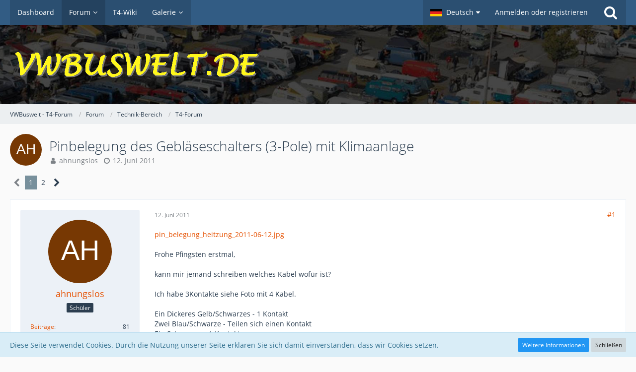

--- FILE ---
content_type: text/html; charset=UTF-8
request_url: https://vwbuswelt.de/index.php?thread/2662754-pinbelegung-des-gebl%C3%A4seschalters-3-pole-mit-klimaanlage/&postID=2662769
body_size: 20437
content:







<!DOCTYPE html>
<html dir="ltr" lang="de">

<head>
	<meta charset="utf-8">
		
	<title>Pinbelegung des Gebläseschalters (3-Pole) mit Klimaanlage  - T4-Forum - VWBuswelt - T4-Forum</title>
	
	<meta name="viewport" content="width=device-width, initial-scale=1">
<meta name="format-detection" content="telephone=no">
<meta name="description" content="Frohe Pfingsten erstmal,

kann mir jemand schreiben welches Kabel wofür ist?

Ich habe 3Kontakte siehe Foto mit 4 Kabel.

Ein Dickeres Gelb/Schwarzes - 1 Kontakt
Zwei Blau/Schwarze - Teilen sich einen Kontakt
Ein Schwarzes - 1 Kontakt

Von den beiden…">
<meta property="og:site_name" content="VWBuswelt - T4-Forum">
<meta property="og:title" content="Pinbelegung des Gebläseschalters (3-Pole) mit Klimaanlage - VWBuswelt - T4-Forum">
<meta property="og:url" content="https://vwbuswelt.de/index.php?thread/2662754-pinbelegung-des-gebl%C3%A4seschalters-3-pole-mit-klimaanlage/">
<meta property="og:type" content="article">
<meta property="og:description" content="Frohe Pfingsten erstmal,

kann mir jemand schreiben welches Kabel wofür ist?

Ich habe 3Kontakte siehe Foto mit 4 Kabel.

Ein Dickeres Gelb/Schwarzes - 1 Kontakt
Zwei Blau/Schwarze - Teilen sich einen Kontakt
Ein Schwarzes - 1 Kontakt

Von den beiden…">

<!-- Stylesheets -->
<link rel="stylesheet" type="text/css" href="https://vwbuswelt.de/wcf/style/style-12.css?m=1768560691"><link rel="preload" href="https://vwbuswelt.de/wcf/font/families/Open%20Sans/OpenSans-Regular.woff2?v=1614334343" as="font" crossorigin><link rel="preload" href="https://vwbuswelt.de/wcf/font/fontawesome-webfont.woff2?v=4.7.0" as="font" crossorigin type="font/woff2">


<script>
	var SID_ARG_2ND	= '';
	var WCF_PATH = 'https://vwbuswelt.de/wcf/';
	var WSC_API_URL = 'https://vwbuswelt.de/';
	
	var LANGUAGE_ID = 1;
	var LANGUAGE_USE_INFORMAL_VARIANT = false;
	var TIME_NOW = 1768753822;
	var LAST_UPDATE_TIME = 1744780135;
	var URL_LEGACY_MODE = false;
	var ENABLE_DEBUG_MODE = false;
	var ENABLE_PRODUCTION_DEBUG_MODE = false;
	var ENABLE_DEVELOPER_TOOLS = false;
	var WSC_API_VERSION = 2019;
	var PAGE_TITLE = 'VWBuswelt - T4-Forum';
	
	var REACTION_TYPES = {"1":{"title":"Gef\u00e4llt mir","renderedIcon":"<img\n\tsrc=\"https:\/\/vwbuswelt.de\/wcf\/images\/reaction\/thumbsUp.svg\"\n\talt=\"Gef\u00e4llt mir\"\n\tclass=\"reactionType\"\n\tdata-reaction-type-id=\"1\"\n>","iconPath":"https:\/\/vwbuswelt.de\/wcf\/images\/reaction\/thumbsUp.svg","showOrder":1,"reactionTypeID":1,"isAssignable":1},"2":{"title":"Danke","renderedIcon":"<img\n\tsrc=\"https:\/\/vwbuswelt.de\/wcf\/images\/reaction\/thanks.svg\"\n\talt=\"Danke\"\n\tclass=\"reactionType\"\n\tdata-reaction-type-id=\"2\"\n>","iconPath":"https:\/\/vwbuswelt.de\/wcf\/images\/reaction\/thanks.svg","showOrder":2,"reactionTypeID":2,"isAssignable":1},"3":{"title":"Haha","renderedIcon":"<img\n\tsrc=\"https:\/\/vwbuswelt.de\/wcf\/images\/reaction\/haha.svg\"\n\talt=\"Haha\"\n\tclass=\"reactionType\"\n\tdata-reaction-type-id=\"3\"\n>","iconPath":"https:\/\/vwbuswelt.de\/wcf\/images\/reaction\/haha.svg","showOrder":3,"reactionTypeID":3,"isAssignable":1},"4":{"title":"Verwirrend","renderedIcon":"<img\n\tsrc=\"https:\/\/vwbuswelt.de\/wcf\/images\/reaction\/confused.svg\"\n\talt=\"Verwirrend\"\n\tclass=\"reactionType\"\n\tdata-reaction-type-id=\"4\"\n>","iconPath":"https:\/\/vwbuswelt.de\/wcf\/images\/reaction\/confused.svg","showOrder":4,"reactionTypeID":4,"isAssignable":1},"5":{"title":"Traurig","renderedIcon":"<img\n\tsrc=\"https:\/\/vwbuswelt.de\/wcf\/images\/reaction\/sad.svg\"\n\talt=\"Traurig\"\n\tclass=\"reactionType\"\n\tdata-reaction-type-id=\"5\"\n>","iconPath":"https:\/\/vwbuswelt.de\/wcf\/images\/reaction\/sad.svg","showOrder":5,"reactionTypeID":5,"isAssignable":1}};
	
	</script>

<script src="https://vwbuswelt.de/wcf/js/WoltLabSuite.Core.min.js?v=1744780135"></script>
<script>
requirejs.config({
	baseUrl: 'https://vwbuswelt.de/wcf/js',
	urlArgs: 't=1744780135'
	
});

window.addEventListener('pageshow', function(event) {
	if (event.persisted) {
		window.location.reload();
	}
});

</script>
<script src="https://vwbuswelt.de/wcf/js/WoltLabSuite.Gallery.min.js?v=1744780135"></script>
<script src="https://vwbuswelt.de/wcf/js/WoltLabSuite.Forum.min.js?v=1744780135"></script>
<noscript>
	<style>
		.jsOnly {
			display: none !important;
		}
		
		.noJsOnly {
			display: block !important;
		}
	</style>
</noscript>

<script type="application/ld+json">
{
"@context": "http://schema.org",
"@type": "WebSite",
"url": "https:\/\/vwbuswelt.de\/wcf\/",
"potentialAction": {
"@type": "SearchAction",
"target": "https:\/\/vwbuswelt.de\/wcf\/index.php?search\/&q={search_term_string}",
"query-input": "required name=search_term_string"
}
}
</script>

<!-- Icons -->
<link rel="apple-touch-icon" sizes="180x180" href="https://vwbuswelt.de/wcf/images/style-12/apple-touch-icon.png">
<link rel="manifest" href="https://vwbuswelt.de/wcf/images/style-12/manifest.json">
<link rel="shortcut icon" href="https://vwbuswelt.de/wcf/images/style-12/favicon.ico">
<meta name="msapplication-config" content="https://vwbuswelt.de/wcf/images/style-12/browserconfig.xml">
<meta name="theme-color" content="#3a6d9c">

<link rel="canonical" href="https://vwbuswelt.de/index.php?thread/2662754-pinbelegung-des-gebl%C3%A4seschalters-3-pole-mit-klimaanlage/">
		
						<link rel="next" href="https://vwbuswelt.de/index.php?thread/2662754-pinbelegung-des-gebl%C3%A4seschalters-3-pole-mit-klimaanlage/&amp;pageNo=2">
		
	
			<script type="application/ld+json">
			{
				"@context": "http://schema.org",
				"@type": "DiscussionForumPosting",
				"@id": "https:\/\/vwbuswelt.de\/index.php?thread\/2662754-pinbelegung-des-gebl%C3%A4seschalters-3-pole-mit-klimaanlage\/",
				"mainEntityOfPage": "https:\/\/vwbuswelt.de\/index.php?thread\/2662754-pinbelegung-des-gebl%C3%A4seschalters-3-pole-mit-klimaanlage\/",
				"headline": "Pinbelegung des Gebl\u00e4seschalters (3-Pole) mit Klimaanlage",
				"articleBody": "Frohe Pfingsten erstmal,\n\nkann mir jemand schreiben welches Kabel wof\u00fcr ist?\n\nIch habe 3Kontakte siehe Foto mit 4 Kabel.\n\nEin Dickeres Gelb\/Schwarzes - 1 Kontakt\nZwei Blau\/Schwarze - Teilen sich einen Kontakt\nEin Schwarzes - 1 Kontakt\n\nVon den beiden Blau\/Schwarzen zum Gelb\/Schwarzes hab ich 12Volt\nBeim Schwarzen zum Gelb\/Schwarzen ebenfalls\n\nDer Gebl\u00e4seschalter hat die Nr. 191 820 045 \/ 7 Schiebestellungen\n\nAus - 3x mit Klima - 3x ohne Klima\n\n\n\nEine Vermutung stelle ich mal nicht an um keine zu verwirren  :-) \n\n\n\nDanke f\u00fcr eure Antworten schonmal",
				"articleSection": "T4-Forum",
				"datePublished": "2011-06-12T16:09:56+02:00",
				"dateModified": "2011-06-12T16:13:59+02:00",
				"author": {
					"@type": "Person",
					"name": "ahnungslos"				},
				"image": "https:\/\/vwbuswelt.de\/wcf\/images\/style-12\/pageLogo.png",
				"interactionStatistic": {
					"@type": "InteractionCounter",
					"interactionType": "https://schema.org/ReplyAction",
					"userInteractionCount": 29				},
				"publisher": {
					"@type": "Organization",
					"name": "VWBuswelt - T4-Forum",
					"logo": {
						"@type": "ImageObject",
						"url": "https:\/\/vwbuswelt.de\/wcf\/images\/style-12\/pageLogo.png",
						"width": 509,
						"height": 80					}
				}
			}
		</script>
		</head>

<body id="tpl_wbb_thread"
	itemscope itemtype="http://schema.org/WebPage" itemid="https://vwbuswelt.de/index.php?thread/2662754-pinbelegung-des-gebl%C3%A4seschalters-3-pole-mit-klimaanlage/"	data-template="thread" data-application="wbb" data-page-id="61" data-page-identifier="com.woltlab.wbb.Thread"	data-board-id="2" data-thread-id="2662754"	class="">

<span id="top"></span>

<div id="pageContainer" class="pageContainer">
	
	
	<div id="pageHeaderContainer" class="pageHeaderContainer">
	<header id="pageHeader" class="pageHeader">
		<div id="pageHeaderPanel" class="pageHeaderPanel">
			<div class="layoutBoundary">
				<div class="box mainMenu" data-box-identifier="com.woltlab.wcf.MainMenu">
			
		
	<div class="boxContent">
		<nav aria-label="Hauptmenü">
	<ol class="boxMenu">
		
		
					<li class="" data-identifier="com.woltlab.wcf.Dashboard">
				<a href="https://vwbuswelt.de/wcf/" class="boxMenuLink">
					<span class="boxMenuLinkTitle">Dashboard</span>
									</a>
				
				</li>				
									<li class="active boxMenuHasChildren" data-identifier="com.woltlab.wbb.BoardList">
				<a href="https://vwbuswelt.de/" class="boxMenuLink" aria-current="page">
					<span class="boxMenuLinkTitle">Forum</span>
									</a>
				
				<ol class="boxMenuDepth1">				
									<li class="" data-identifier="com.woltlab.wbb.UnresolvedThreadList">
				<a href="https://vwbuswelt.de/index.php?unresolved-thread-list/" class="boxMenuLink">
					<span class="boxMenuLinkTitle">Unerledigte Themen</span>
									</a>
				
				</li>				
									</ol></li>									<li class="" data-identifier="com.woltlab.wcf.generic31">
				<a href="http://www.t4-wiki.de/wiki/Hauptseite" target="_blank" rel="nofollow noopener noreferrer" class="boxMenuLink">
					<span class="boxMenuLinkTitle">T4-Wiki</span>
									</a>
				
				</li>				
									<li class=" boxMenuHasChildren" data-identifier="com.woltlab.gallery.Gallery">
				<a href="https://vwbuswelt.de/gallery/" class="boxMenuLink">
					<span class="boxMenuLinkTitle">Galerie</span>
									</a>
				
				<ol class="boxMenuDepth1">				
									<li class="" data-identifier="com.woltlab.gallery.AlbumList">
				<a href="https://vwbuswelt.de/gallery/index.php?album-list/" class="boxMenuLink">
					<span class="boxMenuLinkTitle">Alben</span>
									</a>
				
				</li>				
									</ol></li>								
		
	</ol>
</nav>	</div>
</div>				
				<nav id="topMenu" class="userPanel">
			<a
			href="https://vwbuswelt.de/wcf/index.php?login/&amp;url=https%3A%2F%2Fvwbuswelt.de%2Findex.php%3Fthread%2F2662754-pinbelegung-des-gebl%25C3%25A4seschalters-3-pole-mit-klimaanlage%2F%26postID%3D2662769"
			class="userPanelLoginLink jsTooltip"
			title="Anmelden oder registrieren"
			rel="nofollow"
		>
			<span class="icon icon32 fa-sign-in" aria-hidden="true"></span>
		</a>
		
	<ul class="userPanelItems">
									<li id="pageLanguageContainer">
					</li>
						<li id="userLogin">
				<a
					class="loginLink"
					href="https://vwbuswelt.de/wcf/index.php?login/&amp;url=https%3A%2F%2Fvwbuswelt.de%2Findex.php%3Fthread%2F2662754-pinbelegung-des-gebl%25C3%25A4seschalters-3-pole-mit-klimaanlage%2F%26postID%3D2662769"
					rel="nofollow"
				>Anmelden oder registrieren</a>
			</li>
				
								
							
		<!-- page search -->
		<li>
			<a href="https://vwbuswelt.de/wcf/index.php?search/" id="userPanelSearchButton" class="jsTooltip" title="Suche"><span class="icon icon32 fa-search"></span> <span>Suche</span></a>
		</li>
	</ul>
</nav>
			</div>
		</div>
		
		<div id="pageHeaderFacade" class="pageHeaderFacade">
			<div class="layoutBoundary">
				<div id="pageHeaderLogo" class="pageHeaderLogo">
		
	<a href="https://vwbuswelt.de/" aria-label="VWBuswelt - T4-Forum">
		<img src="https://vwbuswelt.de/wcf/images/style-12/pageLogo.png" alt="" class="pageHeaderLogoLarge" height="80" width="509" loading="eager">
		<img src="https://vwbuswelt.de/wcf/images/style-12/pageLogoMobile.png" alt="" class="pageHeaderLogoSmall" height="80" width="509" loading="eager">
		
		
	</a>
</div>
				
					

					
		
			
	
<a href="#" id="pageHeaderSearchMobile" class="pageHeaderSearchMobile" role="button" tabindex="0" aria-expanded="false" aria-label="Suche">
	<span class="icon icon32 fa-search" aria-hidden="true"></span>
</a>

<div id="pageHeaderSearch" class="pageHeaderSearch">
	<form method="post" action="https://vwbuswelt.de/wcf/index.php?search/">
		<div id="pageHeaderSearchInputContainer" class="pageHeaderSearchInputContainer">
			<div class="pageHeaderSearchType dropdown">
				<a href="#" class="button dropdownToggle" id="pageHeaderSearchTypeSelect"><span class="pageHeaderSearchTypeLabel">Dieses Thema</span></a>
				<ul class="dropdownMenu">
					<li><a href="#" data-extended-link="https://vwbuswelt.de/wcf/index.php?search/&amp;extended=1" data-object-type="everywhere">Alles</a></li>
					<li class="dropdownDivider"></li>
					
											<li><a href="#" data-extended-link="https://vwbuswelt.de/wcf/index.php?search/&amp;extended=1&amp;type=com.woltlab.wbb.post" data-object-type="com.woltlab.wbb.post" data-parameters='{ "threadID": 2662754 }'>Dieses Thema</a></li>		<li><a href="#" data-extended-link="https://vwbuswelt.de/wcf/index.php?search/&amp;extended=1&amp;type=com.woltlab.wbb.post" data-object-type="com.woltlab.wbb.post" data-parameters='{ "boardID": 2 }'>Dieses Forum</a></li>
						
						<li class="dropdownDivider"></li>
					
					
																													<li><a href="#" data-extended-link="https://vwbuswelt.de/wcf/index.php?search/&amp;type=com.woltlab.wbb.post&amp;extended=1" data-object-type="com.woltlab.wbb.post">Forum</a></li>
																								<li><a href="#" data-extended-link="https://vwbuswelt.de/wcf/index.php?search/&amp;type=com.woltlab.gallery.image&amp;extended=1" data-object-type="com.woltlab.gallery.image">Galerie</a></li>
																																			<li><a href="#" data-extended-link="https://vwbuswelt.de/wcf/index.php?search/&amp;type=com.woltlab.wcf.page&amp;extended=1" data-object-type="com.woltlab.wcf.page">Seiten</a></li>
																
					<li class="dropdownDivider"></li>
					<li><a class="pageHeaderSearchExtendedLink" href="https://vwbuswelt.de/wcf/index.php?search/&amp;extended=1">Erweiterte Suche</a></li>
				</ul>
			</div>
			
			<input type="search" name="q" id="pageHeaderSearchInput" class="pageHeaderSearchInput" placeholder="Suchbegriff eingeben" autocomplete="off" value="">
			
			<button class="pageHeaderSearchInputButton button" type="submit">
				<span class="icon icon16 fa-search pointer" title="Suche"></span>
			</button>
			
			<div id="pageHeaderSearchParameters"></div>
			
					</div>
	</form>
</div>

	</div>
		</div>
	</header>
	
	
</div>
	
	
	
	
	
	<div class="pageNavigation">
	<div class="layoutBoundary">
			<nav class="breadcrumbs" aria-label="Verlaufsnavigation">
		<ol itemprop="breadcrumb" itemscope itemtype="http://schema.org/BreadcrumbList">
			<li title="VWBuswelt - T4-Forum" itemprop="itemListElement" itemscope itemtype="http://schema.org/ListItem">
							<a href="https://vwbuswelt.de/wcf/" itemprop="item"><span itemprop="name">VWBuswelt - T4-Forum</span></a>
															<meta itemprop="position" content="1">
																					</li>
														
											<li title="Forum" itemprop="itemListElement" itemscope itemtype="http://schema.org/ListItem">
							<a href="https://vwbuswelt.de/" itemprop="item"><span itemprop="name">Forum</span></a>
															<meta itemprop="position" content="2">
																					</li>
														
											<li title="Technik-Bereich" itemprop="itemListElement" itemscope itemtype="http://schema.org/ListItem">
							<a href="https://vwbuswelt.de/index.php?board/1-technik-bereich/" itemprop="item"><span itemprop="name">Technik-Bereich</span></a>
															<meta itemprop="position" content="3">
																					</li>
														
											<li title="T4-Forum" itemprop="itemListElement" itemscope itemtype="http://schema.org/ListItem">
							<a href="https://vwbuswelt.de/index.php?board/2-t4-forum/" itemprop="item"><span itemprop="name">T4-Forum</span></a>
															<meta itemprop="position" content="4">
																					</li>
		</ol>
	</nav>
		
		
	</div>
</div>
	
	
	
	<section id="main" class="main" role="main">
		<div class="layoutBoundary">
			
			
			<div id="content" class="content">
								
																<header class="contentHeader messageGroupContentHeader wbbThread" data-thread-id="2662754" data-is-closed="0" data-is-deleted="0" data-is-disabled="0" data-is-sticky="0" data-is-announcement="0" data-is-link="0">
		<div class="contentHeaderIcon">
			<img src="[data-uri]" width="64" height="64" alt="" class="userAvatarImage">
									
		</div>

		<div class="contentHeaderTitle">
			<h1 class="contentTitle">Pinbelegung des Gebläseschalters (3-Pole) mit Klimaanlage</h1>
			<ul class="inlineList contentHeaderMetaData">
				

				

				<li>
					<span class="icon icon16 fa-user"></span>
					<a href="https://vwbuswelt.de/wcf/index.php?user/5879-ahnungslos/" data-object-id="5879" class="userLink">ahnungslos</a>				</li>

				<li>
					<span class="icon icon16 fa-clock-o"></span>
					<a href="https://vwbuswelt.de/index.php?thread/2662754-pinbelegung-des-gebl%C3%A4seschalters-3-pole-mit-klimaanlage/"><time datetime="2011-06-12T16:09:56+02:00" class="datetime" data-timestamp="1307887796" data-date="12. Juni 2011" data-time="16:09" data-offset="7200">12. Juni 2011</time></a>
				</li>

				
				
				
			</ul>
		</div>

		
	</header>
													
				
				
				
				
				

				



    <div class="contentInteraction">
            		<div class="contentInteractionPagination paginationTop">
    			<nav class="pagination" data-link="https://vwbuswelt.de/index.php?thread/2662754-pinbelegung-des-gebl%C3%A4seschalters-3-pole-mit-klimaanlage/&amp;pageNo=%d" data-pages="2">
<ul>
<li class="skip disabled"><span class="icon icon24 fa-chevron-left"></span></li>
<li class="active"><span>1</span><span class="invisible">Seite 1 von 2</span></li>
<li><a href="https://vwbuswelt.de/index.php?thread/2662754-pinbelegung-des-gebl%C3%A4seschalters-3-pole-mit-klimaanlage/&amp;pageNo=2" title="Seite 2">2</a></li>
<li class="skip"><a href="https://vwbuswelt.de/index.php?thread/2662754-pinbelegung-des-gebl%C3%A4seschalters-3-pole-mit-klimaanlage/&amp;pageNo=2" title="Nächste Seite" class="icon icon24 fa-chevron-right jsTooltip" rel="next"></a></li>
</ul></nav>    		</div>
    	
            </div>


	<div class="section">
		<ul
			class="wbbThreadPostList messageList jsClipboardContainer"
			data-is-last-page="false"
			data-last-post-time="1308584442"
			data-page-no="1"
			data-sort-order="ASC"
			data-type="com.woltlab.wbb.post"
		>
													



			
		
		
		
	
	
			<li
			id="post2662754"
			class="
				anchorFixedHeader
				messageGroupStarter											"
		>
			<article class="wbbPost message messageSidebarOrientationLeft jsClipboardObject jsMessage userOnlineGroupMarking3"
				data-post-id="2662754" data-can-edit="0" data-can-edit-inline="0"
				data-is-closed="0" data-is-deleted="0" data-is-disabled="0"
								data-object-id="2662754" data-object-type="com.woltlab.wbb.likeablePost" data-user-id="5879"								itemid="https://vwbuswelt.de/index.php?thread/2662754-pinbelegung-des-gebl%C3%A4seschalters-3-pole-mit-klimaanlage/&amp;postID=2662754#post2662754"
			>
				
					 
		
<aside role="presentation" class="messageSidebar member">
	<div class="messageAuthor">
		
		
								
							<div class="userAvatar">
					<a href="https://vwbuswelt.de/wcf/index.php?user/5879-ahnungslos/" aria-hidden="true" tabindex="-1"><img src="[data-uri]" width="128" height="128" alt="" class="userAvatarImage"></a>					
									</div>
						
			<div class="messageAuthorContainer">
				<a href="https://vwbuswelt.de/wcf/index.php?user/5879-ahnungslos/" class="username userLink" data-object-id="5879">
					<span>ahnungslos</span>
				</a>
														
					
							</div>
			
												<div class="userTitle">
						<span class="badge userTitleBadge">Schüler</span>
					</div>
				
				
							
						</div>
	
			
		
									<div class="userCredits">
					<dl class="plain dataList">
						<dt><a href="https://vwbuswelt.de/index.php?user-post-list/5879-ahnungslos/" title="Beiträge von ahnungslos" class="jsTooltip">Beiträge</a></dt>
	<dd>81</dd>
					</dl>
				</div>
			
				
		
	</aside>
				
				<div class="messageContent">
					<header class="messageHeader">
						<div class="messageHeaderBox">
							<ul class="messageHeaderMetaData">
								<li><a href="https://vwbuswelt.de/index.php?thread/2662754-pinbelegung-des-gebl%C3%A4seschalters-3-pole-mit-klimaanlage/&amp;postID=2662754#post2662754" class="permalink messagePublicationTime"><time datetime="2011-06-12T16:09:56+02:00" class="datetime" data-timestamp="1307887796" data-date="12. Juni 2011" data-time="16:09" data-offset="7200">12. Juni 2011</time></a></li>
								
								
							</ul>
							
							<ul class="messageStatus">
																																																
								
							</ul>
						</div>
						
						<ul class="messageQuickOptions">
															
														
															<li>
									<a href="https://vwbuswelt.de/index.php?thread/2662754-pinbelegung-des-gebl%C3%A4seschalters-3-pole-mit-klimaanlage/&amp;postID=2662754#post2662754" class="jsTooltip wsShareButton" title="Teilen" data-link-title="Pinbelegung des Gebläseschalters (3-Pole) mit Klimaanlage">#1</a>
								</li>
														
														
							
						</ul>
						
						
					</header>
					
					<div class="messageBody">
												
												
						
						
						<div class="messageText">
														
							<p><a href="https://vwbuswelt.de/wcf/index.php?attachment/491-pin-belegung-heitzung-2011-06-12-jpg/">pin_belegung_heitzung_2011-06-12.jpg</a></p><p><br></p><p>Frohe Pfingsten erstmal,</p><p><br></p><p>kann mir jemand schreiben welches Kabel wofür ist?</p><p><br></p><p>Ich habe 3Kontakte siehe Foto mit 4 Kabel.</p><p><br></p><p>Ein Dickeres Gelb/Schwarzes - 1 Kontakt<br>Zwei Blau/Schwarze - Teilen sich einen Kontakt<br>Ein Schwarzes - 1 Kontakt</p><p><br></p><p>Von den beiden Blau/Schwarzen zum Gelb/Schwarzes hab ich 12Volt<br>Beim Schwarzen zum Gelb/Schwarzen ebenfalls</p><p><br></p><p>Der Gebläseschalter hat die Nr. 191 820 045 / 7 Schiebestellungen</p><p><br></p><p>Aus - 3x mit Klima - 3x ohne Klima</p><p><br></p><p><br></p><p><br></p><p>Eine Vermutung stelle ich mal nicht an um keine zu verwirren <img src="https://vwbuswelt.de/wcf/images/smilies/emojione/263a.png" alt=":)" title="smile" class="smiley" srcset="https://vwbuswelt.de/wcf/images/smilies/emojione/263a@2x.png 2x" height="23" width="23" loading="eager"></p><p><br></p><p><br></p><p><br></p><p>Danke für eure Antworten schonmal</p>						</div>
						
						
					</div>
					
					<footer class="messageFooter">
												
													<div class="messageSignature">
								<div><p>T4 - BJ. 06/1992 - 2,5L - 110PS - Benziner - AAF - Automatik</p></div>
							</div>
												
						
						
						<div class="messageFooterNotes">
															<p class="messageFooterNote wbbPostEditNote">Einmal editiert, zuletzt von <a href="https://vwbuswelt.de/wcf/index.php?user/5879-ahnungslos/" class="userLink" data-object-id="5879">ahnungslos</a> (<time datetime="2011-06-12T16:13:59+02:00" class="datetime" data-timestamp="1307888039" data-date="12. Juni 2011" data-time="16:13" data-offset="7200">12. Juni 2011</time>)</p>
														
														
														
														
							
						</div>
						
						<div class="messageFooterGroup">
							
															        	<a href="#" class="reactionSummaryList jsOnly jsTooltip" data-object-type="com.woltlab.wbb.likeablePost" data-object-id="2662754" title="Reaktionen auflisten" style="display: none;">
			</a>
							
							<ul class="messageFooterButtonsExtra buttonList smallButtons jsMobileNavigationExtra">
																																								
							</ul>
							
							<ul class="messageFooterButtons buttonList smallButtons jsMobileNavigation">
																<li class="jsQuoteMessage" data-object-id="2662754" data-is-quoted="0"><a href="#" title="Zitieren" class="button jsTooltip"><span class="icon icon16 fa-quote-left"></span> <span class="invisible">Zitieren</span></a></li>																								
							</ul>
						</div>

						
					</footer>
				</div>
			</article>
		</li>
		
	
	
		
					
				
		
		
		
	
	
			<li
			id="post2662766"
			class="
				anchorFixedHeader
															"
		>
			<article class="wbbPost message messageSidebarOrientationLeft jsClipboardObject jsMessage userOnlineGroupMarking4"
				data-post-id="2662766" data-can-edit="0" data-can-edit-inline="0"
				data-is-closed="0" data-is-deleted="0" data-is-disabled="0"
								data-object-id="2662766" data-object-type="com.woltlab.wbb.likeablePost" data-user-id="65"								itemid="https://vwbuswelt.de/index.php?thread/2662754-pinbelegung-des-gebl%C3%A4seschalters-3-pole-mit-klimaanlage/&amp;postID=2662766#post2662766"
			>
				
				
<aside role="presentation" class="messageSidebar member">
	<div class="messageAuthor">
		
		
								
							<div class="userAvatar">
					<a href="https://vwbuswelt.de/wcf/index.php?user/65-udoz/" aria-hidden="true" tabindex="-1"><img src="https://vwbuswelt.de/wcf/images/avatars/a7/520-a7ec083b0ebb7e0e85b6250876ae5cf63438877b.webp" width="128" height="128" alt="" class="userAvatarImage" loading="lazy"></a>					
									</div>
						
			<div class="messageAuthorContainer">
				<a href="https://vwbuswelt.de/wcf/index.php?user/65-udoz/" class="username userLink" data-object-id="65">
					<span>UdoZ</span>
				</a>
														
					
							</div>
			
												<div class="userTitle">
						<span class="badge userTitleBadge blue">Administrator</span>
					</div>
				
				
							
						</div>
	
			
		
									<div class="userCredits">
					<dl class="plain dataList">
						<dt><a href="https://vwbuswelt.de/wcf/index.php?user/65-udoz/#likes" class="jsTooltip" title="Erhaltene Reaktionen von UdoZ">Reaktionen</a></dt>
								<dd>149</dd>
														
														
														
														
								<dt><a href="https://vwbuswelt.de/index.php?user-post-list/65-udoz/" title="Beiträge von UdoZ" class="jsTooltip">Beiträge</a></dt>
	<dd>7.231</dd>
	<dt><a href="https://vwbuswelt.de/gallery/index.php?user-image-list/65-udoz/" title="Bilder von UdoZ" class="jsTooltip">Bilder</a></dt>
	<dd>2</dd>
					</dl>
				</div>
			
				
		
	</aside>
				
				<div class="messageContent">
					<header class="messageHeader">
						<div class="messageHeaderBox">
							<ul class="messageHeaderMetaData">
								<li><a href="https://vwbuswelt.de/index.php?thread/2662754-pinbelegung-des-gebl%C3%A4seschalters-3-pole-mit-klimaanlage/&amp;postID=2662766#post2662766" class="permalink messagePublicationTime"><time datetime="2011-06-12T17:43:26+02:00" class="datetime" data-timestamp="1307893406" data-date="12. Juni 2011" data-time="17:43" data-offset="7200">12. Juni 2011</time></a></li>
								
								
							</ul>
							
							<ul class="messageStatus">
																																																
								
							</ul>
						</div>
						
						<ul class="messageQuickOptions">
															
														
															<li>
									<a href="https://vwbuswelt.de/index.php?thread/2662754-pinbelegung-des-gebl%C3%A4seschalters-3-pole-mit-klimaanlage/&amp;postID=2662766#post2662766" class="jsTooltip wsShareButton" title="Teilen" data-link-title="Pinbelegung des Gebläseschalters (3-Pole) mit Klimaanlage">#2</a>
								</li>
														
														
							
						</ul>
						
						
					</header>
					
					<div class="messageBody">
												
												
						
						
						<div class="messageText">
														
							<p>Moin,</p><p><br></p><p>richtig sauber ist das nicht dokumentiert. Sehr wahrscheinlich:</p><p><br></p><p>- gelb-schwarz: Spannungsversorgung der gesamten Schalter, 4 qmm, hängt an Klemme X über Sicherung S6 (30A),<br>- schwarz: schaltet o.a. Spannungsversorgung vom Schiebeschalter auf den Schalter für die Gebläsestufen vorne durch,<br>- blau-schwarz: versorgt den Thermoschalter E33 für den vorderen Verdampfer,<br>- blau-schwarz: steuert das Relais J14, über das der Schalter für das Warmluftgebläse und das Steuergerät sowie das Absperrventil für den 2. Wärmetauscher mit Spannung versorgt werden.</p>						</div>
						
						
					</div>
					
					<footer class="messageFooter">
												
													<div class="messageSignature">
								<div><p>Gruß, UdoZ</p><p><br>Besuch macht kluch: <a href="http://www.t4-wiki.de/wiki/Hauptseite" class="externalURL" target="_blank" rel="nofollow noopener noreferrer ugc">www.t4-wiki.de</a></p></div>
							</div>
												
						
						
						<div class="messageFooterNotes">
														
														
														
														
							
						</div>
						
						<div class="messageFooterGroup">
							
															        	<a href="#" class="reactionSummaryList jsOnly jsTooltip" data-object-type="com.woltlab.wbb.likeablePost" data-object-id="2662766" title="Reaktionen auflisten" style="display: none;">
			</a>
							
							<ul class="messageFooterButtonsExtra buttonList smallButtons jsMobileNavigationExtra">
																																								
							</ul>
							
							<ul class="messageFooterButtons buttonList smallButtons jsMobileNavigation">
																<li class="jsQuoteMessage" data-object-id="2662766" data-is-quoted="0"><a href="#" title="Zitieren" class="button jsTooltip"><span class="icon icon16 fa-quote-left"></span> <span class="invisible">Zitieren</span></a></li>																								
							</ul>
						</div>

						
					</footer>
				</div>
			</article>
		</li>
		
	
	
		
					
				
		
		
		
	
	
			<li
			id="post2662769"
			class="
				anchorFixedHeader
				messageGroupStarter											"
		>
			<article class="wbbPost message messageSidebarOrientationLeft jsClipboardObject jsMessage userOnlineGroupMarking3"
				data-post-id="2662769" data-can-edit="0" data-can-edit-inline="0"
				data-is-closed="0" data-is-deleted="0" data-is-disabled="0"
								data-object-id="2662769" data-object-type="com.woltlab.wbb.likeablePost" data-user-id="5879"								itemid="https://vwbuswelt.de/index.php?thread/2662754-pinbelegung-des-gebl%C3%A4seschalters-3-pole-mit-klimaanlage/&amp;postID=2662769#post2662769"
			>
				
				
<aside role="presentation" class="messageSidebar member">
	<div class="messageAuthor">
		
		
								
							<div class="userAvatar">
					<a href="https://vwbuswelt.de/wcf/index.php?user/5879-ahnungslos/" aria-hidden="true" tabindex="-1"><img src="[data-uri]" width="128" height="128" alt="" class="userAvatarImage"></a>					
									</div>
						
			<div class="messageAuthorContainer">
				<a href="https://vwbuswelt.de/wcf/index.php?user/5879-ahnungslos/" class="username userLink" data-object-id="5879">
					<span>ahnungslos</span>
				</a>
														
					
							</div>
			
												<div class="userTitle">
						<span class="badge userTitleBadge">Schüler</span>
					</div>
				
				
							
						</div>
	
			
		
									<div class="userCredits">
					<dl class="plain dataList">
						<dt><a href="https://vwbuswelt.de/index.php?user-post-list/5879-ahnungslos/" title="Beiträge von ahnungslos" class="jsTooltip">Beiträge</a></dt>
	<dd>81</dd>
					</dl>
				</div>
			
				
		
	</aside>
				
				<div class="messageContent">
					<header class="messageHeader">
						<div class="messageHeaderBox">
							<ul class="messageHeaderMetaData">
								<li><a href="https://vwbuswelt.de/index.php?thread/2662754-pinbelegung-des-gebl%C3%A4seschalters-3-pole-mit-klimaanlage/&amp;postID=2662769#post2662769" class="permalink messagePublicationTime"><time datetime="2011-06-12T18:23:53+02:00" class="datetime" data-timestamp="1307895833" data-date="12. Juni 2011" data-time="18:23" data-offset="7200">12. Juni 2011</time></a></li>
								
								
							</ul>
							
							<ul class="messageStatus">
																																																
								
							</ul>
						</div>
						
						<ul class="messageQuickOptions">
															
														
															<li>
									<a href="https://vwbuswelt.de/index.php?thread/2662754-pinbelegung-des-gebl%C3%A4seschalters-3-pole-mit-klimaanlage/&amp;postID=2662769#post2662769" class="jsTooltip wsShareButton" title="Teilen" data-link-title="Pinbelegung des Gebläseschalters (3-Pole) mit Klimaanlage">#3</a>
								</li>
														
														
							
						</ul>
						
						
					</header>
					
					<div class="messageBody">
												
												
						
						
						<div class="messageText">
														
							<p>Hallo UdoZ,</p><p><br></p><p>war grad auf deiner Seite um ein paar zusatzinfos zu erhalten.</p><p><br></p><p>Mein Problem ist das die Klimaanlage nicht an geht.</p><p><br></p><p>Wenn ich per Hand am Relais 140 die beiden Schalter drücke, zieht die Magnetkupplung an und die Klimaanlage startet (Motor ist natürlich an)</p><p><br></p><p>kühlt auch - wird so kalt so wie es sein soll.</p><p><br></p><p>Dies habe ich am Freitag nach einen Klimaservice (die Klimaanlage war wegen Fahrzeugstillegung mehrere Jahr nicht in benutzung) gemacht</p><p><br></p><p>und die Klimaanlage lies sich nach dieser einmaligen Aktion mehrmals ohne Probleme verteilt über den Rest des Tages an und ausschalten.</p><p><br></p><p>Gestern und auch Heute kann ich die Klimaanlage nur über diesen Trick starten, muss aber die beiden Relais gedrückt halten was natürlich</p><p><br></p><p>nicht geht <img src="https://vwbuswelt.de/wcf/images/smilies/emojione/263a.png" alt=":)" title="smile" class="smiley" srcset="https://vwbuswelt.de/wcf/images/smilies/emojione/263a@2x.png 2x" height="23" width="23" loading="eager"></p><p><br></p><p>Deshalb war meiner Vermutung es liegt an dem Gebläseschalter, da ich vermute das das Relais einfach nicht angesteuert wird.</p><p><br></p><p>Ich bin aus deiner Beschreibung nicht sicher ob ich jetzt Testen kann ob es am Schalter liegt.</p><p><br></p><p>Kannst Du mir auf die Sprünge helfen?</p><p><br></p><p><br></p><p>Nachtrag: Alles andere was das Gebläse angeht funktioniert, Lüfter gehen an usw.</p><p><br></p><p>Mfg<br>Christian</p>						</div>
						
						
					</div>
					
					<footer class="messageFooter">
												
													<div class="messageSignature">
								<div><p>T4 - BJ. 06/1992 - 2,5L - 110PS - Benziner - AAF - Automatik</p></div>
							</div>
												
						
						
						<div class="messageFooterNotes">
															<p class="messageFooterNote wbbPostEditNote">Einmal editiert, zuletzt von <a href="https://vwbuswelt.de/wcf/index.php?user/5879-ahnungslos/" class="userLink" data-object-id="5879">ahnungslos</a> (<time datetime="2011-06-12T18:29:22+02:00" class="datetime" data-timestamp="1307896162" data-date="12. Juni 2011" data-time="18:29" data-offset="7200">12. Juni 2011</time>)</p>
														
														
														
														
							
						</div>
						
						<div class="messageFooterGroup">
							
															        	<a href="#" class="reactionSummaryList jsOnly jsTooltip" data-object-type="com.woltlab.wbb.likeablePost" data-object-id="2662769" title="Reaktionen auflisten" style="display: none;">
			</a>
							
							<ul class="messageFooterButtonsExtra buttonList smallButtons jsMobileNavigationExtra">
																																								
							</ul>
							
							<ul class="messageFooterButtons buttonList smallButtons jsMobileNavigation">
																<li class="jsQuoteMessage" data-object-id="2662769" data-is-quoted="0"><a href="#" title="Zitieren" class="button jsTooltip"><span class="icon icon16 fa-quote-left"></span> <span class="invisible">Zitieren</span></a></li>																								
							</ul>
						</div>

						
					</footer>
				</div>
			</article>
		</li>
		
	
	
		
					
				
		
		
		
	
	
			<li
			id="post2662770"
			class="
				anchorFixedHeader
															"
		>
			<article class="wbbPost message messageSidebarOrientationLeft jsClipboardObject jsMessage userOnlineGroupMarking4"
				data-post-id="2662770" data-can-edit="0" data-can-edit-inline="0"
				data-is-closed="0" data-is-deleted="0" data-is-disabled="0"
								data-object-id="2662770" data-object-type="com.woltlab.wbb.likeablePost" data-user-id="65"								itemid="https://vwbuswelt.de/index.php?thread/2662754-pinbelegung-des-gebl%C3%A4seschalters-3-pole-mit-klimaanlage/&amp;postID=2662770#post2662770"
			>
				
				
<aside role="presentation" class="messageSidebar member">
	<div class="messageAuthor">
		
		
								
							<div class="userAvatar">
					<a href="https://vwbuswelt.de/wcf/index.php?user/65-udoz/" aria-hidden="true" tabindex="-1"><img src="https://vwbuswelt.de/wcf/images/avatars/a7/520-a7ec083b0ebb7e0e85b6250876ae5cf63438877b.webp" width="128" height="128" alt="" class="userAvatarImage" loading="lazy"></a>					
									</div>
						
			<div class="messageAuthorContainer">
				<a href="https://vwbuswelt.de/wcf/index.php?user/65-udoz/" class="username userLink" data-object-id="65">
					<span>UdoZ</span>
				</a>
														
					
							</div>
			
												<div class="userTitle">
						<span class="badge userTitleBadge blue">Administrator</span>
					</div>
				
				
							
						</div>
	
			
		
									<div class="userCredits">
					<dl class="plain dataList">
						<dt><a href="https://vwbuswelt.de/wcf/index.php?user/65-udoz/#likes" class="jsTooltip" title="Erhaltene Reaktionen von UdoZ">Reaktionen</a></dt>
								<dd>149</dd>
														
														
														
														
								<dt><a href="https://vwbuswelt.de/index.php?user-post-list/65-udoz/" title="Beiträge von UdoZ" class="jsTooltip">Beiträge</a></dt>
	<dd>7.231</dd>
	<dt><a href="https://vwbuswelt.de/gallery/index.php?user-image-list/65-udoz/" title="Bilder von UdoZ" class="jsTooltip">Bilder</a></dt>
	<dd>2</dd>
					</dl>
				</div>
			
				
		
	</aside>
				
				<div class="messageContent">
					<header class="messageHeader">
						<div class="messageHeaderBox">
							<ul class="messageHeaderMetaData">
								<li><a href="https://vwbuswelt.de/index.php?thread/2662754-pinbelegung-des-gebl%C3%A4seschalters-3-pole-mit-klimaanlage/&amp;postID=2662770#post2662770" class="permalink messagePublicationTime"><time datetime="2011-06-12T18:48:40+02:00" class="datetime" data-timestamp="1307897320" data-date="12. Juni 2011" data-time="18:48" data-offset="7200">12. Juni 2011</time></a></li>
								
								
							</ul>
							
							<ul class="messageStatus">
																																																
								
							</ul>
						</div>
						
						<ul class="messageQuickOptions">
															
														
															<li>
									<a href="https://vwbuswelt.de/index.php?thread/2662754-pinbelegung-des-gebl%C3%A4seschalters-3-pole-mit-klimaanlage/&amp;postID=2662770#post2662770" class="jsTooltip wsShareButton" title="Teilen" data-link-title="Pinbelegung des Gebläseschalters (3-Pole) mit Klimaanlage">#4</a>
								</li>
														
														
							
						</ul>
						
						
					</header>
					
					<div class="messageBody">
												
												
						
						
						<div class="messageText">
														
							<p>Moin,</p><p><br></p><p>zwischen den Schiebeschaltern und der Spule für die Magnetkupplung im Relais 140 liegen einige Sicherheitseinrichtungen, die die Ansteuerung des Relais 140 verhindern können. <br>1. Schritt: Zündung an, Schiebeschalter auf Klimabetrieb und schauen, ob an den schwarz-blauen Kabeln Spannung anliegt.<br>Dann über E33, F129, F45 (F163) zum Relais 140 vorarbeiten; es muss immer Spannung anliegen.<br>-&gt; <a href="http://www.t4-wiki.de/wiki/Klimaanlage_%28Fehlersuche%29#Magnetkupplung_schaltet_nicht_zu_oder_sporadisch_ab" class="externalURL" target="_blank" rel="nofollow noopener noreferrer ugc">http://www.t4-wiki.de/wiki/Kli…cht_zu_oder_sporadisch_ab</a><br>Um sicherzustelllen, dass R140 funktioniert, könntest Du testweise auch zunächst direkt Spannung an die Spule legen (Mehrfachstecker N/5).</p>						</div>
						
						
					</div>
					
					<footer class="messageFooter">
												
													<div class="messageSignature">
								<div><p>Gruß, UdoZ</p><p><br>Besuch macht kluch: <a href="http://www.t4-wiki.de/wiki/Hauptseite" class="externalURL" target="_blank" rel="nofollow noopener noreferrer ugc">www.t4-wiki.de</a></p></div>
							</div>
												
						
						
						<div class="messageFooterNotes">
														
														
														
														
							
						</div>
						
						<div class="messageFooterGroup">
							
															        	<a href="#" class="reactionSummaryList jsOnly jsTooltip" data-object-type="com.woltlab.wbb.likeablePost" data-object-id="2662770" title="Reaktionen auflisten" style="display: none;">
			</a>
							
							<ul class="messageFooterButtonsExtra buttonList smallButtons jsMobileNavigationExtra">
																																								
							</ul>
							
							<ul class="messageFooterButtons buttonList smallButtons jsMobileNavigation">
																<li class="jsQuoteMessage" data-object-id="2662770" data-is-quoted="0"><a href="#" title="Zitieren" class="button jsTooltip"><span class="icon icon16 fa-quote-left"></span> <span class="invisible">Zitieren</span></a></li>																								
							</ul>
						</div>

						
					</footer>
				</div>
			</article>
		</li>
		
	
	
		
					
				
		
		
		
	
	
			<li
			id="post2662771"
			class="
				anchorFixedHeader
				messageGroupStarter											"
		>
			<article class="wbbPost message messageSidebarOrientationLeft jsClipboardObject jsMessage userOnlineGroupMarking3"
				data-post-id="2662771" data-can-edit="0" data-can-edit-inline="0"
				data-is-closed="0" data-is-deleted="0" data-is-disabled="0"
								data-object-id="2662771" data-object-type="com.woltlab.wbb.likeablePost" data-user-id="5879"								itemid="https://vwbuswelt.de/index.php?thread/2662754-pinbelegung-des-gebl%C3%A4seschalters-3-pole-mit-klimaanlage/&amp;postID=2662771#post2662771"
			>
				
				
<aside role="presentation" class="messageSidebar member">
	<div class="messageAuthor">
		
		
								
							<div class="userAvatar">
					<a href="https://vwbuswelt.de/wcf/index.php?user/5879-ahnungslos/" aria-hidden="true" tabindex="-1"><img src="[data-uri]" width="128" height="128" alt="" class="userAvatarImage"></a>					
									</div>
						
			<div class="messageAuthorContainer">
				<a href="https://vwbuswelt.de/wcf/index.php?user/5879-ahnungslos/" class="username userLink" data-object-id="5879">
					<span>ahnungslos</span>
				</a>
														
					
							</div>
			
												<div class="userTitle">
						<span class="badge userTitleBadge">Schüler</span>
					</div>
				
				
							
						</div>
	
			
		
									<div class="userCredits">
					<dl class="plain dataList">
						<dt><a href="https://vwbuswelt.de/index.php?user-post-list/5879-ahnungslos/" title="Beiträge von ahnungslos" class="jsTooltip">Beiträge</a></dt>
	<dd>81</dd>
					</dl>
				</div>
			
				
		
	</aside>
				
				<div class="messageContent">
					<header class="messageHeader">
						<div class="messageHeaderBox">
							<ul class="messageHeaderMetaData">
								<li><a href="https://vwbuswelt.de/index.php?thread/2662754-pinbelegung-des-gebl%C3%A4seschalters-3-pole-mit-klimaanlage/&amp;postID=2662771#post2662771" class="permalink messagePublicationTime"><time datetime="2011-06-12T19:14:16+02:00" class="datetime" data-timestamp="1307898856" data-date="12. Juni 2011" data-time="19:14" data-offset="7200">12. Juni 2011</time></a></li>
								
								
							</ul>
							
							<ul class="messageStatus">
																																																
								
							</ul>
						</div>
						
						<ul class="messageQuickOptions">
															
														
															<li>
									<a href="https://vwbuswelt.de/index.php?thread/2662754-pinbelegung-des-gebl%C3%A4seschalters-3-pole-mit-klimaanlage/&amp;postID=2662771#post2662771" class="jsTooltip wsShareButton" title="Teilen" data-link-title="Pinbelegung des Gebläseschalters (3-Pole) mit Klimaanlage">#5</a>
								</li>
														
														
							
						</ul>
						
						
					</header>
					
					<div class="messageBody">
												
												
						
						
						<div class="messageText">
														
							<p>Hallo Udo,</p><p><br></p><p>dein Punkt 1</p><p><br></p><p>1. Schritt: Zündung an, Schiebeschalter auf Klimabetrieb und schauen, ob an den schwarz-blauen Kabeln Spannung anliegt.</p><p><br></p><p>kann ich schonmal mit ja beantworten, denn ich habe ja dort die 12 Volt gemessen und auch wenn ich von Schwarz nach Gelb/Schwarz</p><p><br></p><p>messe oder mache ich schon hier einen Denkfehler, ich habe eine Messspitze mal bei Schwarz reingemacht und die andere Messspitze bei Gelb/Schwarz und anschließend</p><p><br></p><p>bei den beiden Blau/Schwarzen und bei Gelb/Schwarz je 12Volt</p><p><br></p><p>Von Schwarz zu Blau/Schwarz habe ich nicht gemessen.</p><p><br></p><p><br></p><p><br></p><p>Wie meist Du das?<br>Um sicherzustelllen, dass R140 funktioniert, könntest Du testweise auch zunächst direkt Spannung an die Spule legen (Mehrfachstecker N/5).</p><p><br></p><p>Laut deiner Wiki-Seite ist N/5 wenn ich es richtig deute die Magnetkupplung N25 (gn)<br>und zusätzlich Schalter F163 oder ist der nur bei der Climatronic? (gr/ge)</p><p><br></p><p>Soll ich an beide 12Volt pluss anlegen?</p><p><br></p><p><br></p><p>Ich hoffe Du langweilst Dich auch grad weil bei der F1 nichts passiert.</p><p><br></p><p>Danke<br>Schonmal</p>						</div>
						
						
					</div>
					
					<footer class="messageFooter">
												
													<div class="messageSignature">
								<div><p>T4 - BJ. 06/1992 - 2,5L - 110PS - Benziner - AAF - Automatik</p></div>
							</div>
												
						
						
						<div class="messageFooterNotes">
														
														
														
														
							
						</div>
						
						<div class="messageFooterGroup">
							
															        	<a href="#" class="reactionSummaryList jsOnly jsTooltip" data-object-type="com.woltlab.wbb.likeablePost" data-object-id="2662771" title="Reaktionen auflisten" style="display: none;">
			</a>
							
							<ul class="messageFooterButtonsExtra buttonList smallButtons jsMobileNavigationExtra">
																																								
							</ul>
							
							<ul class="messageFooterButtons buttonList smallButtons jsMobileNavigation">
																<li class="jsQuoteMessage" data-object-id="2662771" data-is-quoted="0"><a href="#" title="Zitieren" class="button jsTooltip"><span class="icon icon16 fa-quote-left"></span> <span class="invisible">Zitieren</span></a></li>																								
							</ul>
						</div>

						
					</footer>
				</div>
			</article>
		</li>
		
	
	
		
					
				
		
		
		
	
	
			<li
			id="post2662772"
			class="
				anchorFixedHeader
															"
		>
			<article class="wbbPost message messageSidebarOrientationLeft jsClipboardObject jsMessage userOnlineGroupMarking4"
				data-post-id="2662772" data-can-edit="0" data-can-edit-inline="0"
				data-is-closed="0" data-is-deleted="0" data-is-disabled="0"
								data-object-id="2662772" data-object-type="com.woltlab.wbb.likeablePost" data-user-id="65"								itemid="https://vwbuswelt.de/index.php?thread/2662754-pinbelegung-des-gebl%C3%A4seschalters-3-pole-mit-klimaanlage/&amp;postID=2662772#post2662772"
			>
				
				
<aside role="presentation" class="messageSidebar member">
	<div class="messageAuthor">
		
		
								
							<div class="userAvatar">
					<a href="https://vwbuswelt.de/wcf/index.php?user/65-udoz/" aria-hidden="true" tabindex="-1"><img src="https://vwbuswelt.de/wcf/images/avatars/a7/520-a7ec083b0ebb7e0e85b6250876ae5cf63438877b.webp" width="128" height="128" alt="" class="userAvatarImage" loading="lazy"></a>					
									</div>
						
			<div class="messageAuthorContainer">
				<a href="https://vwbuswelt.de/wcf/index.php?user/65-udoz/" class="username userLink" data-object-id="65">
					<span>UdoZ</span>
				</a>
														
					
							</div>
			
												<div class="userTitle">
						<span class="badge userTitleBadge blue">Administrator</span>
					</div>
				
				
							
						</div>
	
			
		
									<div class="userCredits">
					<dl class="plain dataList">
						<dt><a href="https://vwbuswelt.de/wcf/index.php?user/65-udoz/#likes" class="jsTooltip" title="Erhaltene Reaktionen von UdoZ">Reaktionen</a></dt>
								<dd>149</dd>
														
														
														
														
								<dt><a href="https://vwbuswelt.de/index.php?user-post-list/65-udoz/" title="Beiträge von UdoZ" class="jsTooltip">Beiträge</a></dt>
	<dd>7.231</dd>
	<dt><a href="https://vwbuswelt.de/gallery/index.php?user-image-list/65-udoz/" title="Bilder von UdoZ" class="jsTooltip">Bilder</a></dt>
	<dd>2</dd>
					</dl>
				</div>
			
				
		
	</aside>
				
				<div class="messageContent">
					<header class="messageHeader">
						<div class="messageHeaderBox">
							<ul class="messageHeaderMetaData">
								<li><a href="https://vwbuswelt.de/index.php?thread/2662754-pinbelegung-des-gebl%C3%A4seschalters-3-pole-mit-klimaanlage/&amp;postID=2662772#post2662772" class="permalink messagePublicationTime"><time datetime="2011-06-12T19:28:50+02:00" class="datetime" data-timestamp="1307899730" data-date="12. Juni 2011" data-time="19:28" data-offset="7200">12. Juni 2011</time></a></li>
								
								
							</ul>
							
							<ul class="messageStatus">
																																																
								
							</ul>
						</div>
						
						<ul class="messageQuickOptions">
															
														
															<li>
									<a href="https://vwbuswelt.de/index.php?thread/2662754-pinbelegung-des-gebl%C3%A4seschalters-3-pole-mit-klimaanlage/&amp;postID=2662772#post2662772" class="jsTooltip wsShareButton" title="Teilen" data-link-title="Pinbelegung des Gebläseschalters (3-Pole) mit Klimaanlage">#6</a>
								</li>
														
														
							
						</ul>
						
						
					</header>
					
					<div class="messageBody">
												
												
						
						
						<div class="messageText">
														
							<p>Moin,</p><p><br></p><p>F1 interessiert mich eher weniger.</p><p><br></p><p>Ich würde das Relais zum Testen rausziehen. Dann gemäß Aufdruck 12V und Masse an die Spulen legen, um zu schauen, ob es arbeitet. Dabei geduldig sein, weil es bei einer Spule wohl eine elektronische Verzögerung gibt.</p>						</div>
						
						
					</div>
					
					<footer class="messageFooter">
												
													<div class="messageSignature">
								<div><p>Gruß, UdoZ</p><p><br>Besuch macht kluch: <a href="http://www.t4-wiki.de/wiki/Hauptseite" class="externalURL" target="_blank" rel="nofollow noopener noreferrer ugc">www.t4-wiki.de</a></p></div>
							</div>
												
						
						
						<div class="messageFooterNotes">
														
														
														
														
							
						</div>
						
						<div class="messageFooterGroup">
							
															        	<a href="#" class="reactionSummaryList jsOnly jsTooltip" data-object-type="com.woltlab.wbb.likeablePost" data-object-id="2662772" title="Reaktionen auflisten" style="display: none;">
			</a>
							
							<ul class="messageFooterButtonsExtra buttonList smallButtons jsMobileNavigationExtra">
																																								
							</ul>
							
							<ul class="messageFooterButtons buttonList smallButtons jsMobileNavigation">
																<li class="jsQuoteMessage" data-object-id="2662772" data-is-quoted="0"><a href="#" title="Zitieren" class="button jsTooltip"><span class="icon icon16 fa-quote-left"></span> <span class="invisible">Zitieren</span></a></li>																								
							</ul>
						</div>

						
					</footer>
				</div>
			</article>
		</li>
		
	
	
		
					
				
		
		
		
	
	
			<li
			id="post2662773"
			class="
				anchorFixedHeader
				messageGroupStarter											"
		>
			<article class="wbbPost message messageSidebarOrientationLeft jsClipboardObject jsMessage userOnlineGroupMarking3"
				data-post-id="2662773" data-can-edit="0" data-can-edit-inline="0"
				data-is-closed="0" data-is-deleted="0" data-is-disabled="0"
								data-object-id="2662773" data-object-type="com.woltlab.wbb.likeablePost" data-user-id="5879"								itemid="https://vwbuswelt.de/index.php?thread/2662754-pinbelegung-des-gebl%C3%A4seschalters-3-pole-mit-klimaanlage/&amp;postID=2662773#post2662773"
			>
				
				
<aside role="presentation" class="messageSidebar member">
	<div class="messageAuthor">
		
		
								
							<div class="userAvatar">
					<a href="https://vwbuswelt.de/wcf/index.php?user/5879-ahnungslos/" aria-hidden="true" tabindex="-1"><img src="[data-uri]" width="128" height="128" alt="" class="userAvatarImage"></a>					
									</div>
						
			<div class="messageAuthorContainer">
				<a href="https://vwbuswelt.de/wcf/index.php?user/5879-ahnungslos/" class="username userLink" data-object-id="5879">
					<span>ahnungslos</span>
				</a>
														
					
							</div>
			
												<div class="userTitle">
						<span class="badge userTitleBadge">Schüler</span>
					</div>
				
				
							
						</div>
	
			
		
									<div class="userCredits">
					<dl class="plain dataList">
						<dt><a href="https://vwbuswelt.de/index.php?user-post-list/5879-ahnungslos/" title="Beiträge von ahnungslos" class="jsTooltip">Beiträge</a></dt>
	<dd>81</dd>
					</dl>
				</div>
			
				
		
	</aside>
				
				<div class="messageContent">
					<header class="messageHeader">
						<div class="messageHeaderBox">
							<ul class="messageHeaderMetaData">
								<li><a href="https://vwbuswelt.de/index.php?thread/2662754-pinbelegung-des-gebl%C3%A4seschalters-3-pole-mit-klimaanlage/&amp;postID=2662773#post2662773" class="permalink messagePublicationTime"><time datetime="2011-06-12T19:49:53+02:00" class="datetime" data-timestamp="1307900993" data-date="12. Juni 2011" data-time="19:49" data-offset="7200">12. Juni 2011</time></a></li>
								
								
							</ul>
							
							<ul class="messageStatus">
																																																
								
							</ul>
						</div>
						
						<ul class="messageQuickOptions">
															
														
															<li>
									<a href="https://vwbuswelt.de/index.php?thread/2662754-pinbelegung-des-gebl%C3%A4seschalters-3-pole-mit-klimaanlage/&amp;postID=2662773#post2662773" class="jsTooltip wsShareButton" title="Teilen" data-link-title="Pinbelegung des Gebläseschalters (3-Pole) mit Klimaanlage">#7</a>
								</li>
														
														
							
						</ul>
						
						
					</header>
					
					<div class="messageBody">
												
												
						
						
						<div class="messageText">
														
							<p>Hallo UdoZ,</p><p><br></p><p>ist das mit dem Relais nicht eigendlich auch schon geklärt was die Funktionalität angeht, denn wenn ich den Schalter 1 bei eingeschalteten<br>Zündung(bin mir nicht sicher ob Sie an war, teste ich morgen gleich mal) betätige zieht die Magnetkupplung an und bei Schalter 2 geht ein <br>kleiner Lüfter im Motorraum an.</p><p><br></p><p>Was nicht passiert, aber laut deiner Wiki Seite ja passieren müsste ist das die Kühlerlüfter vorne angehen. Dies sollte ja immer passieren sobald<br>die Klimaanlage angeht, kann aber auch sein das ich die Klimaanlage laut Gebläse einstellung beim Testen aus hatte, auch das wird morgen geprüft.</p><p><br></p><p>Am Freitag als es nach dem Klimaservice ging, sind die definitiv nicht angegangen während der Motor lief und ich in stellung Klima war.</p><p><br></p><p>Vielleicht hat das mit dem Lüfterrelais zu tun <img src="https://vwbuswelt.de/wcf/images/smilies/emojione/2639.png" alt=":(" title="sad" class="smiley" srcset="https://vwbuswelt.de/wcf/images/smilies/emojione/2639@2x.png 2x" height="23" width="23" loading="eager"></p><p><br></p><p>Die Kühlerlüfter gehen aber bei normaler Fahrweise bei ca. 90 Grad glaub ich an und wenn das Kühlwasser runtergekühlt ist auch aus.<br>Also diese gehen unter normalen umständen wie Sie sollen.</p><p><br></p><p>Danke<br>Christian</p>						</div>
						
						
					</div>
					
					<footer class="messageFooter">
												
													<div class="messageSignature">
								<div><p>T4 - BJ. 06/1992 - 2,5L - 110PS - Benziner - AAF - Automatik</p></div>
							</div>
												
						
						
						<div class="messageFooterNotes">
														
														
														
														
							
						</div>
						
						<div class="messageFooterGroup">
							
															        	<a href="#" class="reactionSummaryList jsOnly jsTooltip" data-object-type="com.woltlab.wbb.likeablePost" data-object-id="2662773" title="Reaktionen auflisten" style="display: none;">
			</a>
							
							<ul class="messageFooterButtonsExtra buttonList smallButtons jsMobileNavigationExtra">
																																								
							</ul>
							
							<ul class="messageFooterButtons buttonList smallButtons jsMobileNavigation">
																<li class="jsQuoteMessage" data-object-id="2662773" data-is-quoted="0"><a href="#" title="Zitieren" class="button jsTooltip"><span class="icon icon16 fa-quote-left"></span> <span class="invisible">Zitieren</span></a></li>																								
							</ul>
						</div>

						
					</footer>
				</div>
			</article>
		</li>
		
	
	
		
					
				
		
		
		
	
	
			<li
			id="post2662775"
			class="
				anchorFixedHeader
															"
		>
			<article class="wbbPost message messageSidebarOrientationLeft jsClipboardObject jsMessage userOnlineGroupMarking4"
				data-post-id="2662775" data-can-edit="0" data-can-edit-inline="0"
				data-is-closed="0" data-is-deleted="0" data-is-disabled="0"
								data-object-id="2662775" data-object-type="com.woltlab.wbb.likeablePost" data-user-id="65"								itemid="https://vwbuswelt.de/index.php?thread/2662754-pinbelegung-des-gebl%C3%A4seschalters-3-pole-mit-klimaanlage/&amp;postID=2662775#post2662775"
			>
				
				
<aside role="presentation" class="messageSidebar member">
	<div class="messageAuthor">
		
		
								
							<div class="userAvatar">
					<a href="https://vwbuswelt.de/wcf/index.php?user/65-udoz/" aria-hidden="true" tabindex="-1"><img src="https://vwbuswelt.de/wcf/images/avatars/a7/520-a7ec083b0ebb7e0e85b6250876ae5cf63438877b.webp" width="128" height="128" alt="" class="userAvatarImage" loading="lazy"></a>					
									</div>
						
			<div class="messageAuthorContainer">
				<a href="https://vwbuswelt.de/wcf/index.php?user/65-udoz/" class="username userLink" data-object-id="65">
					<span>UdoZ</span>
				</a>
														
					
							</div>
			
												<div class="userTitle">
						<span class="badge userTitleBadge blue">Administrator</span>
					</div>
				
				
							
						</div>
	
			
		
									<div class="userCredits">
					<dl class="plain dataList">
						<dt><a href="https://vwbuswelt.de/wcf/index.php?user/65-udoz/#likes" class="jsTooltip" title="Erhaltene Reaktionen von UdoZ">Reaktionen</a></dt>
								<dd>149</dd>
														
														
														
														
								<dt><a href="https://vwbuswelt.de/index.php?user-post-list/65-udoz/" title="Beiträge von UdoZ" class="jsTooltip">Beiträge</a></dt>
	<dd>7.231</dd>
	<dt><a href="https://vwbuswelt.de/gallery/index.php?user-image-list/65-udoz/" title="Bilder von UdoZ" class="jsTooltip">Bilder</a></dt>
	<dd>2</dd>
					</dl>
				</div>
			
				
		
	</aside>
				
				<div class="messageContent">
					<header class="messageHeader">
						<div class="messageHeaderBox">
							<ul class="messageHeaderMetaData">
								<li><a href="https://vwbuswelt.de/index.php?thread/2662754-pinbelegung-des-gebl%C3%A4seschalters-3-pole-mit-klimaanlage/&amp;postID=2662775#post2662775" class="permalink messagePublicationTime"><time datetime="2011-06-12T21:15:38+02:00" class="datetime" data-timestamp="1307906138" data-date="12. Juni 2011" data-time="21:15" data-offset="7200">12. Juni 2011</time></a></li>
								
								
							</ul>
							
							<ul class="messageStatus">
																																																
								
							</ul>
						</div>
						
						<ul class="messageQuickOptions">
															
														
															<li>
									<a href="https://vwbuswelt.de/index.php?thread/2662754-pinbelegung-des-gebl%C3%A4seschalters-3-pole-mit-klimaanlage/&amp;postID=2662775#post2662775" class="jsTooltip wsShareButton" title="Teilen" data-link-title="Pinbelegung des Gebläseschalters (3-Pole) mit Klimaanlage">#8</a>
								</li>
														
														
							
						</ul>
						
						
					</header>
					
					<div class="messageBody">
												
												
						
						
						<div class="messageText">
														
							<p>Moin,</p><p><br></p><p>ich hatte Deinen Beitrag oben so verstanden, dass Relais 140 nicht angesteuert wird. Teste doch erst mal aus, was alles funktioniert und was nicht. <br>Dabei auch mal die unterschiedlichen Stellungen an den Schiebeschaltern versuchen. icht bei allen Kombination ist die Klimaanlage an.</p>						</div>
						
						
					</div>
					
					<footer class="messageFooter">
												
													<div class="messageSignature">
								<div><p>Gruß, UdoZ</p><p><br>Besuch macht kluch: <a href="http://www.t4-wiki.de/wiki/Hauptseite" class="externalURL" target="_blank" rel="nofollow noopener noreferrer ugc">www.t4-wiki.de</a></p></div>
							</div>
												
						
						
						<div class="messageFooterNotes">
														
														
														
														
							
						</div>
						
						<div class="messageFooterGroup">
							
															        	<a href="#" class="reactionSummaryList jsOnly jsTooltip" data-object-type="com.woltlab.wbb.likeablePost" data-object-id="2662775" title="Reaktionen auflisten" style="display: none;">
			</a>
							
							<ul class="messageFooterButtonsExtra buttonList smallButtons jsMobileNavigationExtra">
																																								
							</ul>
							
							<ul class="messageFooterButtons buttonList smallButtons jsMobileNavigation">
																<li class="jsQuoteMessage" data-object-id="2662775" data-is-quoted="0"><a href="#" title="Zitieren" class="button jsTooltip"><span class="icon icon16 fa-quote-left"></span> <span class="invisible">Zitieren</span></a></li>																								
							</ul>
						</div>

						
					</footer>
				</div>
			</article>
		</li>
		
	
	
		
					
				
		
		
		
	
	
			<li
			id="post2662776"
			class="
				anchorFixedHeader
				messageGroupStarter											"
		>
			<article class="wbbPost message messageSidebarOrientationLeft jsClipboardObject jsMessage userOnlineGroupMarking3"
				data-post-id="2662776" data-can-edit="0" data-can-edit-inline="0"
				data-is-closed="0" data-is-deleted="0" data-is-disabled="0"
								data-object-id="2662776" data-object-type="com.woltlab.wbb.likeablePost" data-user-id="5879"								itemid="https://vwbuswelt.de/index.php?thread/2662754-pinbelegung-des-gebl%C3%A4seschalters-3-pole-mit-klimaanlage/&amp;postID=2662776#post2662776"
			>
				
				
<aside role="presentation" class="messageSidebar member">
	<div class="messageAuthor">
		
		
								
							<div class="userAvatar">
					<a href="https://vwbuswelt.de/wcf/index.php?user/5879-ahnungslos/" aria-hidden="true" tabindex="-1"><img src="[data-uri]" width="128" height="128" alt="" class="userAvatarImage"></a>					
									</div>
						
			<div class="messageAuthorContainer">
				<a href="https://vwbuswelt.de/wcf/index.php?user/5879-ahnungslos/" class="username userLink" data-object-id="5879">
					<span>ahnungslos</span>
				</a>
														
					
							</div>
			
												<div class="userTitle">
						<span class="badge userTitleBadge">Schüler</span>
					</div>
				
				
							
						</div>
	
			
		
									<div class="userCredits">
					<dl class="plain dataList">
						<dt><a href="https://vwbuswelt.de/index.php?user-post-list/5879-ahnungslos/" title="Beiträge von ahnungslos" class="jsTooltip">Beiträge</a></dt>
	<dd>81</dd>
					</dl>
				</div>
			
				
		
	</aside>
				
				<div class="messageContent">
					<header class="messageHeader">
						<div class="messageHeaderBox">
							<ul class="messageHeaderMetaData">
								<li><a href="https://vwbuswelt.de/index.php?thread/2662754-pinbelegung-des-gebl%C3%A4seschalters-3-pole-mit-klimaanlage/&amp;postID=2662776#post2662776" class="permalink messagePublicationTime"><time datetime="2011-06-12T21:34:36+02:00" class="datetime" data-timestamp="1307907276" data-date="12. Juni 2011" data-time="21:34" data-offset="7200">12. Juni 2011</time></a></li>
								
								
							</ul>
							
							<ul class="messageStatus">
																																																
								
							</ul>
						</div>
						
						<ul class="messageQuickOptions">
															
														
															<li>
									<a href="https://vwbuswelt.de/index.php?thread/2662754-pinbelegung-des-gebl%C3%A4seschalters-3-pole-mit-klimaanlage/&amp;postID=2662776#post2662776" class="jsTooltip wsShareButton" title="Teilen" data-link-title="Pinbelegung des Gebläseschalters (3-Pole) mit Klimaanlage">#9</a>
								</li>
														
														
							
						</ul>
						
						
					</header>
					
					<div class="messageBody">
												
												
						
						
						<div class="messageText">
														
							<p>Hallo,</p><p><br></p><p>das ist meine Vermutung, die Klima geht nur in den drei stellungen an, dann kommen noch mal drei stellungen für die normale Lüftung ohne Klima.<br>Im Moment geht zwar die Lüftung in den ersten drei stellungen an aber eben nicht die Klima die ja in diesen laufen sollte. Meine Vermutung das es<br>an den Gebläseschalten liegt beruht nur darauf das wenn ich das Relais(140) öffne(Deckel ab) und dort die beiden Schalter per Hand schließe die jeweilige Funktion<br>(anziehen der Magnetkupplung bzw. schalten eines Gebläses(im Motorraum) durchgeführt wird.</p><p><br></p><p>Deshalb nehme ich an, das die Schaltspannung des Relais nicht geschaltet wird, also das Relais nicht weis das es die Schalter schließen soll.</p><p><br></p><p>Das einzige was mich im Moment stutzig macht ist das die Lüfter(Kühler) nicht angehen, hier kann ich mir aber vorstellen das eben wenn das Relais<br>keinen Strom bekommt dieser auch nicht zu den Lüfter(Kühler) geleitet wird, deshalb eben alles für die Klima ausbleibt.</p><p><br></p><p>In den anderen drei Stellungen wo eben nur das Gebläse läuft(keine Klima zugeschaltet werden soll), ist alles OK Gebläse geht an und über den kleinen<br>vier Stufenregler wird eben die Heftigkeit eingestellt.</p><p><br></p><p>Mfg<br>Christian</p>						</div>
						
						
					</div>
					
					<footer class="messageFooter">
												
													<div class="messageSignature">
								<div><p>T4 - BJ. 06/1992 - 2,5L - 110PS - Benziner - AAF - Automatik</p></div>
							</div>
												
						
						
						<div class="messageFooterNotes">
															<p class="messageFooterNote wbbPostEditNote">Einmal editiert, zuletzt von <a href="https://vwbuswelt.de/wcf/index.php?user/5879-ahnungslos/" class="userLink" data-object-id="5879">ahnungslos</a> (<time datetime="2011-06-12T21:36:26+02:00" class="datetime" data-timestamp="1307907386" data-date="12. Juni 2011" data-time="21:36" data-offset="7200">12. Juni 2011</time>)</p>
														
														
														
														
							
						</div>
						
						<div class="messageFooterGroup">
							
															        	<a href="#" class="reactionSummaryList jsOnly jsTooltip" data-object-type="com.woltlab.wbb.likeablePost" data-object-id="2662776" title="Reaktionen auflisten" style="display: none;">
			</a>
							
							<ul class="messageFooterButtonsExtra buttonList smallButtons jsMobileNavigationExtra">
																																								
							</ul>
							
							<ul class="messageFooterButtons buttonList smallButtons jsMobileNavigation">
																<li class="jsQuoteMessage" data-object-id="2662776" data-is-quoted="0"><a href="#" title="Zitieren" class="button jsTooltip"><span class="icon icon16 fa-quote-left"></span> <span class="invisible">Zitieren</span></a></li>																								
							</ul>
						</div>

						
					</footer>
				</div>
			</article>
		</li>
		
	
	
		
					
				
		
		
		
	
	
			<li
			id="post2662781"
			class="
				anchorFixedHeader
															"
		>
			<article class="wbbPost message messageSidebarOrientationLeft jsClipboardObject jsMessage userOnlineGroupMarking4"
				data-post-id="2662781" data-can-edit="0" data-can-edit-inline="0"
				data-is-closed="0" data-is-deleted="0" data-is-disabled="0"
								data-object-id="2662781" data-object-type="com.woltlab.wbb.likeablePost" data-user-id="65"								itemid="https://vwbuswelt.de/index.php?thread/2662754-pinbelegung-des-gebl%C3%A4seschalters-3-pole-mit-klimaanlage/&amp;postID=2662781#post2662781"
			>
				
				
<aside role="presentation" class="messageSidebar member">
	<div class="messageAuthor">
		
		
								
							<div class="userAvatar">
					<a href="https://vwbuswelt.de/wcf/index.php?user/65-udoz/" aria-hidden="true" tabindex="-1"><img src="https://vwbuswelt.de/wcf/images/avatars/a7/520-a7ec083b0ebb7e0e85b6250876ae5cf63438877b.webp" width="128" height="128" alt="" class="userAvatarImage" loading="lazy"></a>					
									</div>
						
			<div class="messageAuthorContainer">
				<a href="https://vwbuswelt.de/wcf/index.php?user/65-udoz/" class="username userLink" data-object-id="65">
					<span>UdoZ</span>
				</a>
														
					
							</div>
			
												<div class="userTitle">
						<span class="badge userTitleBadge blue">Administrator</span>
					</div>
				
				
							
						</div>
	
			
		
									<div class="userCredits">
					<dl class="plain dataList">
						<dt><a href="https://vwbuswelt.de/wcf/index.php?user/65-udoz/#likes" class="jsTooltip" title="Erhaltene Reaktionen von UdoZ">Reaktionen</a></dt>
								<dd>149</dd>
														
														
														
														
								<dt><a href="https://vwbuswelt.de/index.php?user-post-list/65-udoz/" title="Beiträge von UdoZ" class="jsTooltip">Beiträge</a></dt>
	<dd>7.231</dd>
	<dt><a href="https://vwbuswelt.de/gallery/index.php?user-image-list/65-udoz/" title="Bilder von UdoZ" class="jsTooltip">Bilder</a></dt>
	<dd>2</dd>
					</dl>
				</div>
			
				
		
	</aside>
				
				<div class="messageContent">
					<header class="messageHeader">
						<div class="messageHeaderBox">
							<ul class="messageHeaderMetaData">
								<li><a href="https://vwbuswelt.de/index.php?thread/2662754-pinbelegung-des-gebl%C3%A4seschalters-3-pole-mit-klimaanlage/&amp;postID=2662781#post2662781" class="permalink messagePublicationTime"><time datetime="2011-06-13T07:15:43+02:00" class="datetime" data-timestamp="1307942143" data-date="13. Juni 2011" data-time="07:15" data-offset="7200">13. Juni 2011</time></a></li>
								
								
							</ul>
							
							<ul class="messageStatus">
																																																
								
							</ul>
						</div>
						
						<ul class="messageQuickOptions">
															
														
															<li>
									<a href="https://vwbuswelt.de/index.php?thread/2662754-pinbelegung-des-gebl%C3%A4seschalters-3-pole-mit-klimaanlage/&amp;postID=2662781#post2662781" class="jsTooltip wsShareButton" title="Teilen" data-link-title="Pinbelegung des Gebläseschalters (3-Pole) mit Klimaanlage">#10</a>
								</li>
														
														
							
						</ul>
						
						
					</header>
					
					<div class="messageBody">
												
												
						
						
						<div class="messageText">
														
							<p>Moin,</p><p><br></p><p>das Relais 140 wird also offensichtlich nicht richtig angesteuert bzw. ist defekt. Eine fehlende Ansteuerung kann wiederum unterschiedliche Ursachen haben:<br>- ein Bauteil zur Überwachung der Klimaanlage ist defekt oder erkennt einen Fehler der Klimaanlage (Druckschalter, Thermoschalter E33),<br>- die Verkabelung macht Probleme.<br>Deswegen solltest Du ja R140 und den Strompfad vom Einschalter bis hin zum Relais prüfen.</p><p><br></p><p>Die Lüfter (Kühler) werden ebenfalls von R140 während des Klimabetriebes angesteuert. R140 legt Spannung auf die Lüfterrelais für die Lüfterstufe 1. Nach Deiner Aussage funtionieren aber die Lüfter, wenn der Motor heiß wird. Die Lüfterrelais sollten also in Ordnung sein. Das Problem liegt daher entweder beim R140 oder Sicherung 19, über die die Spannung für die Ansteuerung kommt.<br>Ich würde Folgendes prüfen:<br>1. Sicherung 19 (rausnehmen, ggf. durch andere ersetzen),<br>2. Lüfterstufen 1 und 2 durch Überbrücken des <a href="http://www.t4-wiki.de/wiki/F18" class="externalURL" target="_blank" rel="nofollow noopener noreferrer ugc">Thermoschalters F18</a> testen.<br>Sind die Sachen in Ordnung, kann es nur an der Verkabelung oder am R140 (Relais selbst oder Ansteuerung) liegen. Funktionieren die Lüfter nicht, sollten auch die <a href="http://www.t4-wiki.de/wiki/Vorwiderstand#Vorwiderstand_N39_.28K.C3.BChlerl.C3.BCfter.29" class="externalURL" target="_blank" rel="nofollow noopener noreferrer ugc">Vorwiderstände</a> geprüft werden.</p><p><br></p><p>Die markierte Spule im Relais ist für das Einschalten der Magnetkupplung (N25, linker Schaltkontakt) und der Lüfter (rechter Schaltkontakt) zuständig.</p><p><br></p><p><a href="https://vwbuswelt.de/wcf/index.php?attachment/492-1-2011-06-13-jpg/">1_2011-06-13.jpg</a></p><p><br></p><p>Also sollte im nächsten Schritt die Ansteuerung von R140 geprüft werden:<br>1. Relais ziehen und Spannung auf die markierte Spule geben; die Kontakte müssen schließen<br>2. Spannung entlang der Bauteile rechts unten im Schaltplan verfolgen; alternativ kann man (bei eingeschalteter Zündung) von links nach rechts Spannung auf die einzelnen Bauteile geben und schauen, ob die Magnetkupplung anzieht. Also zunächst auf das blau-rote Kabel vom Thermoschalter F163 (=F45), dann nacheinander auf die blauen Kabel vom Druckschalter F129 zum Thermoschalter F163 und so weiter.<br> <br>Aus diese Art und Weise wirst Du das Bauteil bzw. den Kabelabschnitt finden, der Probleme bereitet. Kannst natürlich auch gleich beim Schiebeschalter anfangen</p>						</div>
						
						
					</div>
					
					<footer class="messageFooter">
												
													<div class="messageSignature">
								<div><p>Gruß, UdoZ</p><p><br>Besuch macht kluch: <a href="http://www.t4-wiki.de/wiki/Hauptseite" class="externalURL" target="_blank" rel="nofollow noopener noreferrer ugc">www.t4-wiki.de</a></p></div>
							</div>
												
						
						
						<div class="messageFooterNotes">
														
														
														
														
							
						</div>
						
						<div class="messageFooterGroup">
							
															        	<a href="#" class="reactionSummaryList jsOnly jsTooltip" data-object-type="com.woltlab.wbb.likeablePost" data-object-id="2662781" title="Reaktionen auflisten" style="display: none;">
			</a>
							
							<ul class="messageFooterButtonsExtra buttonList smallButtons jsMobileNavigationExtra">
																																								
							</ul>
							
							<ul class="messageFooterButtons buttonList smallButtons jsMobileNavigation">
																<li class="jsQuoteMessage" data-object-id="2662781" data-is-quoted="0"><a href="#" title="Zitieren" class="button jsTooltip"><span class="icon icon16 fa-quote-left"></span> <span class="invisible">Zitieren</span></a></li>																								
							</ul>
						</div>

						
					</footer>
				</div>
			</article>
		</li>
		
	
	
		
					
				
		
		
		
	
	
			<li
			id="post2662801"
			class="
				anchorFixedHeader
				messageGroupStarter											"
		>
			<article class="wbbPost message messageSidebarOrientationLeft jsClipboardObject jsMessage userOnlineGroupMarking3"
				data-post-id="2662801" data-can-edit="0" data-can-edit-inline="0"
				data-is-closed="0" data-is-deleted="0" data-is-disabled="0"
								data-object-id="2662801" data-object-type="com.woltlab.wbb.likeablePost" data-user-id="5879"								itemid="https://vwbuswelt.de/index.php?thread/2662754-pinbelegung-des-gebl%C3%A4seschalters-3-pole-mit-klimaanlage/&amp;postID=2662801#post2662801"
			>
				
				
<aside role="presentation" class="messageSidebar member">
	<div class="messageAuthor">
		
		
								
							<div class="userAvatar">
					<a href="https://vwbuswelt.de/wcf/index.php?user/5879-ahnungslos/" aria-hidden="true" tabindex="-1"><img src="[data-uri]" width="128" height="128" alt="" class="userAvatarImage"></a>					
									</div>
						
			<div class="messageAuthorContainer">
				<a href="https://vwbuswelt.de/wcf/index.php?user/5879-ahnungslos/" class="username userLink" data-object-id="5879">
					<span>ahnungslos</span>
				</a>
														
					
							</div>
			
												<div class="userTitle">
						<span class="badge userTitleBadge">Schüler</span>
					</div>
				
				
							
						</div>
	
			
		
									<div class="userCredits">
					<dl class="plain dataList">
						<dt><a href="https://vwbuswelt.de/index.php?user-post-list/5879-ahnungslos/" title="Beiträge von ahnungslos" class="jsTooltip">Beiträge</a></dt>
	<dd>81</dd>
					</dl>
				</div>
			
				
		
	</aside>
				
				<div class="messageContent">
					<header class="messageHeader">
						<div class="messageHeaderBox">
							<ul class="messageHeaderMetaData">
								<li><a href="https://vwbuswelt.de/index.php?thread/2662754-pinbelegung-des-gebl%C3%A4seschalters-3-pole-mit-klimaanlage/&amp;postID=2662801#post2662801" class="permalink messagePublicationTime"><time datetime="2011-06-13T13:18:56+02:00" class="datetime" data-timestamp="1307963936" data-date="13. Juni 2011" data-time="13:18" data-offset="7200">13. Juni 2011</time></a></li>
								
								
							</ul>
							
							<ul class="messageStatus">
																																																
								
							</ul>
						</div>
						
						<ul class="messageQuickOptions">
															
														
															<li>
									<a href="https://vwbuswelt.de/index.php?thread/2662754-pinbelegung-des-gebl%C3%A4seschalters-3-pole-mit-klimaanlage/&amp;postID=2662801#post2662801" class="jsTooltip wsShareButton" title="Teilen" data-link-title="Pinbelegung des Gebläseschalters (3-Pole) mit Klimaanlage">#11</a>
								</li>
														
														
							
						</ul>
						
						
					</header>
					
					<div class="messageBody">
												
												
						
						
						<div class="messageText">
														
							<p>Danke für deine tolle Beschreibung, wenn ich alles getestet habe im laufe der Woche welde ich mich zum Raport <img src="https://vwbuswelt.de/wcf/images/smilies/emojione/263a.png" alt=":)" title="smile" class="smiley" srcset="https://vwbuswelt.de/wcf/images/smilies/emojione/263a@2x.png 2x" height="23" width="23" loading="eager"></p><p><br></p><p>Hab ja noch ein paar Tage ehe es hoffentlich längere Zeit Warm bleibt</p><p><br></p><p>Mfg<br>Christian</p>						</div>
						
						
					</div>
					
					<footer class="messageFooter">
												
													<div class="messageSignature">
								<div><p>T4 - BJ. 06/1992 - 2,5L - 110PS - Benziner - AAF - Automatik</p></div>
							</div>
												
						
						
						<div class="messageFooterNotes">
														
														
														
														
							
						</div>
						
						<div class="messageFooterGroup">
							
															        	<a href="#" class="reactionSummaryList jsOnly jsTooltip" data-object-type="com.woltlab.wbb.likeablePost" data-object-id="2662801" title="Reaktionen auflisten" style="display: none;">
			</a>
							
							<ul class="messageFooterButtonsExtra buttonList smallButtons jsMobileNavigationExtra">
																																								
							</ul>
							
							<ul class="messageFooterButtons buttonList smallButtons jsMobileNavigation">
																<li class="jsQuoteMessage" data-object-id="2662801" data-is-quoted="0"><a href="#" title="Zitieren" class="button jsTooltip"><span class="icon icon16 fa-quote-left"></span> <span class="invisible">Zitieren</span></a></li>																								
							</ul>
						</div>

						
					</footer>
				</div>
			</article>
		</li>
		
	
	
		
					
				
		
		
		
	
	
			<li
			id="post2662804"
			class="
				anchorFixedHeader
				messageGroupStarter											"
		>
			<article class="wbbPost message messageSidebarOrientationLeft jsClipboardObject jsMessage userOnlineGroupMarking3"
				data-post-id="2662804" data-can-edit="0" data-can-edit-inline="0"
				data-is-closed="0" data-is-deleted="0" data-is-disabled="0"
								data-object-id="2662804" data-object-type="com.woltlab.wbb.likeablePost" data-user-id="5879"								itemid="https://vwbuswelt.de/index.php?thread/2662754-pinbelegung-des-gebl%C3%A4seschalters-3-pole-mit-klimaanlage/&amp;postID=2662804#post2662804"
			>
				
				
<aside role="presentation" class="messageSidebar member">
	<div class="messageAuthor">
		
		
								
							<div class="userAvatar">
					<a href="https://vwbuswelt.de/wcf/index.php?user/5879-ahnungslos/" aria-hidden="true" tabindex="-1"><img src="[data-uri]" width="128" height="128" alt="" class="userAvatarImage"></a>					
									</div>
						
			<div class="messageAuthorContainer">
				<a href="https://vwbuswelt.de/wcf/index.php?user/5879-ahnungslos/" class="username userLink" data-object-id="5879">
					<span>ahnungslos</span>
				</a>
														
					
							</div>
			
												<div class="userTitle">
						<span class="badge userTitleBadge">Schüler</span>
					</div>
				
				
							
						</div>
	
			
		
									<div class="userCredits">
					<dl class="plain dataList">
						<dt><a href="https://vwbuswelt.de/index.php?user-post-list/5879-ahnungslos/" title="Beiträge von ahnungslos" class="jsTooltip">Beiträge</a></dt>
	<dd>81</dd>
					</dl>
				</div>
			
				
		
	</aside>
				
				<div class="messageContent">
					<header class="messageHeader">
						<div class="messageHeaderBox">
							<ul class="messageHeaderMetaData">
								<li><a href="https://vwbuswelt.de/index.php?thread/2662754-pinbelegung-des-gebl%C3%A4seschalters-3-pole-mit-klimaanlage/&amp;postID=2662804#post2662804" class="permalink messagePublicationTime"><time datetime="2011-06-13T15:00:16+02:00" class="datetime" data-timestamp="1307970016" data-date="13. Juni 2011" data-time="15:00" data-offset="7200">13. Juni 2011</time></a></li>
								
								
							</ul>
							
							<ul class="messageStatus">
																																																
								
							</ul>
						</div>
						
						<ul class="messageQuickOptions">
															
														
															<li>
									<a href="https://vwbuswelt.de/index.php?thread/2662754-pinbelegung-des-gebl%C3%A4seschalters-3-pole-mit-klimaanlage/&amp;postID=2662804#post2662804" class="jsTooltip wsShareButton" title="Teilen" data-link-title="Pinbelegung des Gebläseschalters (3-Pole) mit Klimaanlage">#12</a>
								</li>
														
														
							
						</ul>
						
						
					</header>
					
					<div class="messageBody">
												
												
						
						
						<div class="messageText">
														
							<p>Hallo UdoZ,</p><p><br></p><p>ich muß doch nochmal was nachfragen zu deinem Text:</p><p><br></p><p><strong>Die markierte Spule im Relais ist für das Einschalten der Magnetkupplung (N25, linker Schaltkontakt) und der Lüfter (rechter Schaltkontakt) zuständig. </strong></p><p><br></p><p>Wenn ich bei abgenommenen Relaisdeckel dieses Magnetkuppling drücke, wird eigenartiger Weise nur die Magnetkupplung angezogen,<br>die Lüfter(beim Kühler) werden nicht gestartet!</p><p><br></p><p>Die Lüfter sind aber eben nach längerer Fahrt angegangen und hatten auch eine nachlaufzeit nach abstellen des Fahrzeugs, so wie schon vorher <br>geschrieben beim normalen Fahrverhalten um das normale Kühlwasser zu kühlen.</p><p><br></p><p>Ich vermute das deutet darauf hin das mit dem Relais was nicht OK ist, da es ja über diese Relais nur eine Sache macht.</p><p><br></p><p>Mfg<br>Christian</p>						</div>
						
						
					</div>
					
					<footer class="messageFooter">
												
													<div class="messageSignature">
								<div><p>T4 - BJ. 06/1992 - 2,5L - 110PS - Benziner - AAF - Automatik</p></div>
							</div>
												
						
						
						<div class="messageFooterNotes">
														
														
														
														
							
						</div>
						
						<div class="messageFooterGroup">
							
															        	<a href="#" class="reactionSummaryList jsOnly jsTooltip" data-object-type="com.woltlab.wbb.likeablePost" data-object-id="2662804" title="Reaktionen auflisten" style="display: none;">
			</a>
							
							<ul class="messageFooterButtonsExtra buttonList smallButtons jsMobileNavigationExtra">
																																								
							</ul>
							
							<ul class="messageFooterButtons buttonList smallButtons jsMobileNavigation">
																<li class="jsQuoteMessage" data-object-id="2662804" data-is-quoted="0"><a href="#" title="Zitieren" class="button jsTooltip"><span class="icon icon16 fa-quote-left"></span> <span class="invisible">Zitieren</span></a></li>																								
							</ul>
						</div>

						
					</footer>
				</div>
			</article>
		</li>
		
	
	
		
					
				
		
		
		
	
	
			<li
			id="post2662831"
			class="
				anchorFixedHeader
															"
		>
			<article class="wbbPost message messageSidebarOrientationLeft jsClipboardObject jsMessage userOnlineGroupMarking4"
				data-post-id="2662831" data-can-edit="0" data-can-edit-inline="0"
				data-is-closed="0" data-is-deleted="0" data-is-disabled="0"
								data-object-id="2662831" data-object-type="com.woltlab.wbb.likeablePost" data-user-id="65"								itemid="https://vwbuswelt.de/index.php?thread/2662754-pinbelegung-des-gebl%C3%A4seschalters-3-pole-mit-klimaanlage/&amp;postID=2662831#post2662831"
			>
				
				
<aside role="presentation" class="messageSidebar member">
	<div class="messageAuthor">
		
		
								
							<div class="userAvatar">
					<a href="https://vwbuswelt.de/wcf/index.php?user/65-udoz/" aria-hidden="true" tabindex="-1"><img src="https://vwbuswelt.de/wcf/images/avatars/a7/520-a7ec083b0ebb7e0e85b6250876ae5cf63438877b.webp" width="128" height="128" alt="" class="userAvatarImage" loading="lazy"></a>					
									</div>
						
			<div class="messageAuthorContainer">
				<a href="https://vwbuswelt.de/wcf/index.php?user/65-udoz/" class="username userLink" data-object-id="65">
					<span>UdoZ</span>
				</a>
														
					
							</div>
			
												<div class="userTitle">
						<span class="badge userTitleBadge blue">Administrator</span>
					</div>
				
				
							
						</div>
	
			
		
									<div class="userCredits">
					<dl class="plain dataList">
						<dt><a href="https://vwbuswelt.de/wcf/index.php?user/65-udoz/#likes" class="jsTooltip" title="Erhaltene Reaktionen von UdoZ">Reaktionen</a></dt>
								<dd>149</dd>
														
														
														
														
								<dt><a href="https://vwbuswelt.de/index.php?user-post-list/65-udoz/" title="Beiträge von UdoZ" class="jsTooltip">Beiträge</a></dt>
	<dd>7.231</dd>
	<dt><a href="https://vwbuswelt.de/gallery/index.php?user-image-list/65-udoz/" title="Bilder von UdoZ" class="jsTooltip">Bilder</a></dt>
	<dd>2</dd>
					</dl>
				</div>
			
				
		
	</aside>
				
				<div class="messageContent">
					<header class="messageHeader">
						<div class="messageHeaderBox">
							<ul class="messageHeaderMetaData">
								<li><a href="https://vwbuswelt.de/index.php?thread/2662754-pinbelegung-des-gebl%C3%A4seschalters-3-pole-mit-klimaanlage/&amp;postID=2662831#post2662831" class="permalink messagePublicationTime"><time datetime="2011-06-13T21:43:03+02:00" class="datetime" data-timestamp="1307994183" data-date="13. Juni 2011" data-time="21:43" data-offset="7200">13. Juni 2011</time></a></li>
								
								
							</ul>
							
							<ul class="messageStatus">
																																																
								
							</ul>
						</div>
						
						<ul class="messageQuickOptions">
															
														
															<li>
									<a href="https://vwbuswelt.de/index.php?thread/2662754-pinbelegung-des-gebl%C3%A4seschalters-3-pole-mit-klimaanlage/&amp;postID=2662831#post2662831" class="jsTooltip wsShareButton" title="Teilen" data-link-title="Pinbelegung des Gebläseschalters (3-Pole) mit Klimaanlage">#13</a>
								</li>
														
														
							
						</ul>
						
						
					</header>
					
					<div class="messageBody">
												
												
						
						
						<div class="messageText">
														
							<p>Moin,</p><p><br></p><p>kann durchaus sein, dass ein Kontakt des Relais defekt ist. Mehr Sicherheit verschafft das Nachmessen:<br>- Relais ausbauen,<br>- Spannung auf die entsprechende Spule geben,<br>- Durchgangsmessung an den Schaltkontakten.</p><p><br></p><p>Die Sicherung S19 ist wirklich in Ordnung?</p>						</div>
						
						
					</div>
					
					<footer class="messageFooter">
												
													<div class="messageSignature">
								<div><p>Gruß, UdoZ</p><p><br>Besuch macht kluch: <a href="http://www.t4-wiki.de/wiki/Hauptseite" class="externalURL" target="_blank" rel="nofollow noopener noreferrer ugc">www.t4-wiki.de</a></p></div>
							</div>
												
						
						
						<div class="messageFooterNotes">
														
														
														
														
							
						</div>
						
						<div class="messageFooterGroup">
							
															        	<a href="#" class="reactionSummaryList jsOnly jsTooltip" data-object-type="com.woltlab.wbb.likeablePost" data-object-id="2662831" title="Reaktionen auflisten" style="display: none;">
			</a>
							
							<ul class="messageFooterButtonsExtra buttonList smallButtons jsMobileNavigationExtra">
																																								
							</ul>
							
							<ul class="messageFooterButtons buttonList smallButtons jsMobileNavigation">
																<li class="jsQuoteMessage" data-object-id="2662831" data-is-quoted="0"><a href="#" title="Zitieren" class="button jsTooltip"><span class="icon icon16 fa-quote-left"></span> <span class="invisible">Zitieren</span></a></li>																								
							</ul>
						</div>

						
					</footer>
				</div>
			</article>
		</li>
		
	
	
		
					
				
		
		
		
	
	
			<li
			id="post2662835"
			class="
				anchorFixedHeader
				messageGroupStarter											"
		>
			<article class="wbbPost message messageSidebarOrientationLeft jsClipboardObject jsMessage userOnlineGroupMarking3"
				data-post-id="2662835" data-can-edit="0" data-can-edit-inline="0"
				data-is-closed="0" data-is-deleted="0" data-is-disabled="0"
								data-object-id="2662835" data-object-type="com.woltlab.wbb.likeablePost" data-user-id="5879"								itemid="https://vwbuswelt.de/index.php?thread/2662754-pinbelegung-des-gebl%C3%A4seschalters-3-pole-mit-klimaanlage/&amp;postID=2662835#post2662835"
			>
				
				
<aside role="presentation" class="messageSidebar member">
	<div class="messageAuthor">
		
		
								
							<div class="userAvatar">
					<a href="https://vwbuswelt.de/wcf/index.php?user/5879-ahnungslos/" aria-hidden="true" tabindex="-1"><img src="[data-uri]" width="128" height="128" alt="" class="userAvatarImage"></a>					
									</div>
						
			<div class="messageAuthorContainer">
				<a href="https://vwbuswelt.de/wcf/index.php?user/5879-ahnungslos/" class="username userLink" data-object-id="5879">
					<span>ahnungslos</span>
				</a>
														
					
							</div>
			
												<div class="userTitle">
						<span class="badge userTitleBadge">Schüler</span>
					</div>
				
				
							
						</div>
	
			
		
									<div class="userCredits">
					<dl class="plain dataList">
						<dt><a href="https://vwbuswelt.de/index.php?user-post-list/5879-ahnungslos/" title="Beiträge von ahnungslos" class="jsTooltip">Beiträge</a></dt>
	<dd>81</dd>
					</dl>
				</div>
			
				
		
	</aside>
				
				<div class="messageContent">
					<header class="messageHeader">
						<div class="messageHeaderBox">
							<ul class="messageHeaderMetaData">
								<li><a href="https://vwbuswelt.de/index.php?thread/2662754-pinbelegung-des-gebl%C3%A4seschalters-3-pole-mit-klimaanlage/&amp;postID=2662835#post2662835" class="permalink messagePublicationTime"><time datetime="2011-06-14T04:31:01+02:00" class="datetime" data-timestamp="1308018661" data-date="14. Juni 2011" data-time="04:31" data-offset="7200">14. Juni 2011</time></a></li>
								
								
							</ul>
							
							<ul class="messageStatus">
																																																
								
							</ul>
						</div>
						
						<ul class="messageQuickOptions">
															
														
															<li>
									<a href="https://vwbuswelt.de/index.php?thread/2662754-pinbelegung-des-gebl%C3%A4seschalters-3-pole-mit-klimaanlage/&amp;postID=2662835#post2662835" class="jsTooltip wsShareButton" title="Teilen" data-link-title="Pinbelegung des Gebläseschalters (3-Pole) mit Klimaanlage">#14</a>
								</li>
														
														
							
						</ul>
						
						
					</header>
					
					<div class="messageBody">
												
												
						
						
						<div class="messageText">
														
							<p>Morgen UdoZ,</p><p><br></p><p>ja, die ist in ordnung, ist noch ne alte mit den breiten Steg, nicht eingegossen wie die neuen.</p><p><br></p><p>Der Steg ist 100% in Ordnung - Leider, kaputt wäre besser gewesen, neue rein und alles ist schön <img src="https://vwbuswelt.de/wcf/images/smilies/emojione/2639.png" alt=":(" title="sad" class="smiley" srcset="https://vwbuswelt.de/wcf/images/smilies/emojione/2639@2x.png 2x" height="23" width="23" loading="eager"></p><p><br></p><p>Mfg<br>Christian</p>						</div>
						
						
					</div>
					
					<footer class="messageFooter">
												
													<div class="messageSignature">
								<div><p>T4 - BJ. 06/1992 - 2,5L - 110PS - Benziner - AAF - Automatik</p></div>
							</div>
												
						
						
						<div class="messageFooterNotes">
														
														
														
														
							
						</div>
						
						<div class="messageFooterGroup">
							
															        	<a href="#" class="reactionSummaryList jsOnly jsTooltip" data-object-type="com.woltlab.wbb.likeablePost" data-object-id="2662835" title="Reaktionen auflisten" style="display: none;">
			</a>
							
							<ul class="messageFooterButtonsExtra buttonList smallButtons jsMobileNavigationExtra">
																																								
							</ul>
							
							<ul class="messageFooterButtons buttonList smallButtons jsMobileNavigation">
																<li class="jsQuoteMessage" data-object-id="2662835" data-is-quoted="0"><a href="#" title="Zitieren" class="button jsTooltip"><span class="icon icon16 fa-quote-left"></span> <span class="invisible">Zitieren</span></a></li>																								
							</ul>
						</div>

						
					</footer>
				</div>
			</article>
		</li>
		
	
	
		
					
				
		
		
		
	
	
			<li
			id="post2662836"
			class="
				anchorFixedHeader
				messageGroupStarter											"
		>
			<article class="wbbPost message messageSidebarOrientationLeft jsClipboardObject jsMessage userOnlineGroupMarking3"
				data-post-id="2662836" data-can-edit="0" data-can-edit-inline="0"
				data-is-closed="0" data-is-deleted="0" data-is-disabled="0"
								data-object-id="2662836" data-object-type="com.woltlab.wbb.likeablePost" data-user-id="5879"								itemid="https://vwbuswelt.de/index.php?thread/2662754-pinbelegung-des-gebl%C3%A4seschalters-3-pole-mit-klimaanlage/&amp;postID=2662836#post2662836"
			>
				
				
<aside role="presentation" class="messageSidebar member">
	<div class="messageAuthor">
		
		
								
							<div class="userAvatar">
					<a href="https://vwbuswelt.de/wcf/index.php?user/5879-ahnungslos/" aria-hidden="true" tabindex="-1"><img src="[data-uri]" width="128" height="128" alt="" class="userAvatarImage"></a>					
									</div>
						
			<div class="messageAuthorContainer">
				<a href="https://vwbuswelt.de/wcf/index.php?user/5879-ahnungslos/" class="username userLink" data-object-id="5879">
					<span>ahnungslos</span>
				</a>
														
					
							</div>
			
												<div class="userTitle">
						<span class="badge userTitleBadge">Schüler</span>
					</div>
				
				
							
						</div>
	
			
		
									<div class="userCredits">
					<dl class="plain dataList">
						<dt><a href="https://vwbuswelt.de/index.php?user-post-list/5879-ahnungslos/" title="Beiträge von ahnungslos" class="jsTooltip">Beiträge</a></dt>
	<dd>81</dd>
					</dl>
				</div>
			
				
		
	</aside>
				
				<div class="messageContent">
					<header class="messageHeader">
						<div class="messageHeaderBox">
							<ul class="messageHeaderMetaData">
								<li><a href="https://vwbuswelt.de/index.php?thread/2662754-pinbelegung-des-gebl%C3%A4seschalters-3-pole-mit-klimaanlage/&amp;postID=2662836#post2662836" class="permalink messagePublicationTime"><time datetime="2011-06-14T05:21:33+02:00" class="datetime" data-timestamp="1308021693" data-date="14. Juni 2011" data-time="05:21" data-offset="7200">14. Juni 2011</time></a></li>
								
								
							</ul>
							
							<ul class="messageStatus">
																																																
								
							</ul>
						</div>
						
						<ul class="messageQuickOptions">
															
														
															<li>
									<a href="https://vwbuswelt.de/index.php?thread/2662754-pinbelegung-des-gebl%C3%A4seschalters-3-pole-mit-klimaanlage/&amp;postID=2662836#post2662836" class="jsTooltip wsShareButton" title="Teilen" data-link-title="Pinbelegung des Gebläseschalters (3-Pole) mit Klimaanlage">#15</a>
								</li>
														
														
							
						</ul>
						
						
					</header>
					
					<div class="messageBody">
												
												
						
						
						<div class="messageText">
														
							<p><a href="https://vwbuswelt.de/wcf/index.php?attachment/493-relais140-belegung-jpg/">relais140_belegung.jpg</a></p><p><br></p><p>Morgen nochmal,</p><p><br></p><p>könntest Du mir beschreiben was die einzelnen Kontakte bei dem Relais bedeuten ich könnte dann ja die einzelnen Punkte</p><p><br></p><p>ausmessen ob z.B. Spannung is Relais geht - dafür müsste ich wissen welche Pins ich messe muß. Hab schon sehr lange keinen</p><p><br></p><p>Schaltplan mehr vor der nase gehabt <img src="https://vwbuswelt.de/wcf/images/smilies/emojione/263a.png" alt=":)" title="smile" class="smiley" srcset="https://vwbuswelt.de/wcf/images/smilies/emojione/263a@2x.png 2x" height="23" width="23" loading="eager"></p><p><br></p><p>Danke<br>Christian</p>						</div>
						
						
					</div>
					
					<footer class="messageFooter">
												
													<div class="messageSignature">
								<div><p>T4 - BJ. 06/1992 - 2,5L - 110PS - Benziner - AAF - Automatik</p></div>
							</div>
												
						
						
						<div class="messageFooterNotes">
														
														
														
														
							
						</div>
						
						<div class="messageFooterGroup">
							
															        	<a href="#" class="reactionSummaryList jsOnly jsTooltip" data-object-type="com.woltlab.wbb.likeablePost" data-object-id="2662836" title="Reaktionen auflisten" style="display: none;">
			</a>
							
							<ul class="messageFooterButtonsExtra buttonList smallButtons jsMobileNavigationExtra">
																																								
							</ul>
							
							<ul class="messageFooterButtons buttonList smallButtons jsMobileNavigation">
																<li class="jsQuoteMessage" data-object-id="2662836" data-is-quoted="0"><a href="#" title="Zitieren" class="button jsTooltip"><span class="icon icon16 fa-quote-left"></span> <span class="invisible">Zitieren</span></a></li>																								
							</ul>
						</div>

						
					</footer>
				</div>
			</article>
		</li>
		
	
	
		
					
				
		
		
		
	
	
			<li
			id="post2662838"
			class="
				anchorFixedHeader
															"
		>
			<article class="wbbPost message messageSidebarOrientationLeft jsClipboardObject jsMessage userOnlineGroupMarking4"
				data-post-id="2662838" data-can-edit="0" data-can-edit-inline="0"
				data-is-closed="0" data-is-deleted="0" data-is-disabled="0"
								data-object-id="2662838" data-object-type="com.woltlab.wbb.likeablePost" data-user-id="65"								itemid="https://vwbuswelt.de/index.php?thread/2662754-pinbelegung-des-gebl%C3%A4seschalters-3-pole-mit-klimaanlage/&amp;postID=2662838#post2662838"
			>
				
				
<aside role="presentation" class="messageSidebar member">
	<div class="messageAuthor">
		
		
								
							<div class="userAvatar">
					<a href="https://vwbuswelt.de/wcf/index.php?user/65-udoz/" aria-hidden="true" tabindex="-1"><img src="https://vwbuswelt.de/wcf/images/avatars/a7/520-a7ec083b0ebb7e0e85b6250876ae5cf63438877b.webp" width="128" height="128" alt="" class="userAvatarImage" loading="lazy"></a>					
									</div>
						
			<div class="messageAuthorContainer">
				<a href="https://vwbuswelt.de/wcf/index.php?user/65-udoz/" class="username userLink" data-object-id="65">
					<span>UdoZ</span>
				</a>
														
					
							</div>
			
												<div class="userTitle">
						<span class="badge userTitleBadge blue">Administrator</span>
					</div>
				
				
							
						</div>
	
			
		
									<div class="userCredits">
					<dl class="plain dataList">
						<dt><a href="https://vwbuswelt.de/wcf/index.php?user/65-udoz/#likes" class="jsTooltip" title="Erhaltene Reaktionen von UdoZ">Reaktionen</a></dt>
								<dd>149</dd>
														
														
														
														
								<dt><a href="https://vwbuswelt.de/index.php?user-post-list/65-udoz/" title="Beiträge von UdoZ" class="jsTooltip">Beiträge</a></dt>
	<dd>7.231</dd>
	<dt><a href="https://vwbuswelt.de/gallery/index.php?user-image-list/65-udoz/" title="Bilder von UdoZ" class="jsTooltip">Bilder</a></dt>
	<dd>2</dd>
					</dl>
				</div>
			
				
		
	</aside>
				
				<div class="messageContent">
					<header class="messageHeader">
						<div class="messageHeaderBox">
							<ul class="messageHeaderMetaData">
								<li><a href="https://vwbuswelt.de/index.php?thread/2662754-pinbelegung-des-gebl%C3%A4seschalters-3-pole-mit-klimaanlage/&amp;postID=2662838#post2662838" class="permalink messagePublicationTime"><time datetime="2011-06-14T07:56:57+02:00" class="datetime" data-timestamp="1308031017" data-date="14. Juni 2011" data-time="07:56" data-offset="7200">14. Juni 2011</time></a></li>
								
								
							</ul>
							
							<ul class="messageStatus">
																																																
								
							</ul>
						</div>
						
						<ul class="messageQuickOptions">
															
														
															<li>
									<a href="https://vwbuswelt.de/index.php?thread/2662754-pinbelegung-des-gebl%C3%A4seschalters-3-pole-mit-klimaanlage/&amp;postID=2662838#post2662838" class="jsTooltip wsShareButton" title="Teilen" data-link-title="Pinbelegung des Gebläseschalters (3-Pole) mit Klimaanlage">#16</a>
								</li>
														
														
							
						</ul>
						
						
					</header>
					
					<div class="messageBody">
												
												
						
						
						<div class="messageText">
														
							<p>Moin,</p><p><br></p><p>rechts im Bild ist die Spule für das Gebläse innen, links die Spule für die Magnetkupplung und die Lüfter.</p><p><br></p><p>- Masse an Kontakt 1<br>- Spannung an 3 -&gt; Kontakt 6/8 schließt<br>- Spannung an 2 -&gt; Kontakte 5/4 und 5/7 schließen mit Verzögerung</p><p><br></p><p>Nach dem Anlegen der Spannung machst Du eine Durchgangsmessung an den Kontakten. Entweder mit einem Durchgangsprüfer oder Du legst Spannung an einen Kontakt und und eine 12 V-Birne (an Masse) an den anderen Kontakt.</p>						</div>
						
						
					</div>
					
					<footer class="messageFooter">
												
													<div class="messageSignature">
								<div><p>Gruß, UdoZ</p><p><br>Besuch macht kluch: <a href="http://www.t4-wiki.de/wiki/Hauptseite" class="externalURL" target="_blank" rel="nofollow noopener noreferrer ugc">www.t4-wiki.de</a></p></div>
							</div>
												
						
						
						<div class="messageFooterNotes">
														
														
														
														
							
						</div>
						
						<div class="messageFooterGroup">
							
															        	<a href="#" class="reactionSummaryList jsOnly jsTooltip" data-object-type="com.woltlab.wbb.likeablePost" data-object-id="2662838" title="Reaktionen auflisten" style="display: none;">
			</a>
							
							<ul class="messageFooterButtonsExtra buttonList smallButtons jsMobileNavigationExtra">
																																								
							</ul>
							
							<ul class="messageFooterButtons buttonList smallButtons jsMobileNavigation">
																<li class="jsQuoteMessage" data-object-id="2662838" data-is-quoted="0"><a href="#" title="Zitieren" class="button jsTooltip"><span class="icon icon16 fa-quote-left"></span> <span class="invisible">Zitieren</span></a></li>																								
							</ul>
						</div>

						
					</footer>
				</div>
			</article>
		</li>
		
	
	
		
					
				
		
		
		
	
	
			<li
			id="post2662841"
			class="
				anchorFixedHeader
				messageGroupStarter											"
		>
			<article class="wbbPost message messageSidebarOrientationLeft jsClipboardObject jsMessage userOnlineGroupMarking3"
				data-post-id="2662841" data-can-edit="0" data-can-edit-inline="0"
				data-is-closed="0" data-is-deleted="0" data-is-disabled="0"
								data-object-id="2662841" data-object-type="com.woltlab.wbb.likeablePost" data-user-id="5879"								itemid="https://vwbuswelt.de/index.php?thread/2662754-pinbelegung-des-gebl%C3%A4seschalters-3-pole-mit-klimaanlage/&amp;postID=2662841#post2662841"
			>
				
				
<aside role="presentation" class="messageSidebar member">
	<div class="messageAuthor">
		
		
								
							<div class="userAvatar">
					<a href="https://vwbuswelt.de/wcf/index.php?user/5879-ahnungslos/" aria-hidden="true" tabindex="-1"><img src="[data-uri]" width="128" height="128" alt="" class="userAvatarImage"></a>					
									</div>
						
			<div class="messageAuthorContainer">
				<a href="https://vwbuswelt.de/wcf/index.php?user/5879-ahnungslos/" class="username userLink" data-object-id="5879">
					<span>ahnungslos</span>
				</a>
														
					
							</div>
			
												<div class="userTitle">
						<span class="badge userTitleBadge">Schüler</span>
					</div>
				
				
							
						</div>
	
			
		
									<div class="userCredits">
					<dl class="plain dataList">
						<dt><a href="https://vwbuswelt.de/index.php?user-post-list/5879-ahnungslos/" title="Beiträge von ahnungslos" class="jsTooltip">Beiträge</a></dt>
	<dd>81</dd>
					</dl>
				</div>
			
				
		
	</aside>
				
				<div class="messageContent">
					<header class="messageHeader">
						<div class="messageHeaderBox">
							<ul class="messageHeaderMetaData">
								<li><a href="https://vwbuswelt.de/index.php?thread/2662754-pinbelegung-des-gebl%C3%A4seschalters-3-pole-mit-klimaanlage/&amp;postID=2662841#post2662841" class="permalink messagePublicationTime"><time datetime="2011-06-14T09:07:38+02:00" class="datetime" data-timestamp="1308035258" data-date="14. Juni 2011" data-time="09:07" data-offset="7200">14. Juni 2011</time></a></li>
								
								
							</ul>
							
							<ul class="messageStatus">
																																																
								
							</ul>
						</div>
						
						<ul class="messageQuickOptions">
															
														
															<li>
									<a href="https://vwbuswelt.de/index.php?thread/2662754-pinbelegung-des-gebl%C3%A4seschalters-3-pole-mit-klimaanlage/&amp;postID=2662841#post2662841" class="jsTooltip wsShareButton" title="Teilen" data-link-title="Pinbelegung des Gebläseschalters (3-Pole) mit Klimaanlage">#17</a>
								</li>
														
														
							
						</ul>
						
						
					</header>
					
					<div class="messageBody">
												
												
						
						
						<div class="messageText">
														
							<p>Danke,</p><p><br></p><p>im Gegenzug kann ich auch gleich Prüfen ob am Steckplatz des Relais zwischen 1+2 12Volt ankommen und zwischen 1+3 12Volt ankomme.</p><p><br></p><p>Wenn da nichts ankommt kann ja auch das Relais nicht richtig arbeiten <img src="https://vwbuswelt.de/wcf/images/smilies/emojione/263a.png" alt=":)" title="smile" class="smiley" srcset="https://vwbuswelt.de/wcf/images/smilies/emojione/263a@2x.png 2x" height="23" width="23" loading="eager"></p><p><br></p><p>Werd nachher mal mein Messgerät ausbuddeln und messen gehn</p><p><br></p><p>Nochmal Danke<br>Christian</p>						</div>
						
						
					</div>
					
					<footer class="messageFooter">
												
													<div class="messageSignature">
								<div><p>T4 - BJ. 06/1992 - 2,5L - 110PS - Benziner - AAF - Automatik</p></div>
							</div>
												
						
						
						<div class="messageFooterNotes">
														
														
														
														
							
						</div>
						
						<div class="messageFooterGroup">
							
															        	<a href="#" class="reactionSummaryList jsOnly jsTooltip" data-object-type="com.woltlab.wbb.likeablePost" data-object-id="2662841" title="Reaktionen auflisten" style="display: none;">
			</a>
							
							<ul class="messageFooterButtonsExtra buttonList smallButtons jsMobileNavigationExtra">
																																								
							</ul>
							
							<ul class="messageFooterButtons buttonList smallButtons jsMobileNavigation">
																<li class="jsQuoteMessage" data-object-id="2662841" data-is-quoted="0"><a href="#" title="Zitieren" class="button jsTooltip"><span class="icon icon16 fa-quote-left"></span> <span class="invisible">Zitieren</span></a></li>																								
							</ul>
						</div>

						
					</footer>
				</div>
			</article>
		</li>
		
	
	
		
					
				
		
		
		
	
	
			<li
			id="post2662851"
			class="
				anchorFixedHeader
				messageGroupStarter											"
		>
			<article class="wbbPost message messageSidebarOrientationLeft jsClipboardObject jsMessage userOnlineGroupMarking3"
				data-post-id="2662851" data-can-edit="0" data-can-edit-inline="0"
				data-is-closed="0" data-is-deleted="0" data-is-disabled="0"
								data-object-id="2662851" data-object-type="com.woltlab.wbb.likeablePost" data-user-id="5879"								itemid="https://vwbuswelt.de/index.php?thread/2662754-pinbelegung-des-gebl%C3%A4seschalters-3-pole-mit-klimaanlage/&amp;postID=2662851#post2662851"
			>
				
				
<aside role="presentation" class="messageSidebar member">
	<div class="messageAuthor">
		
		
								
							<div class="userAvatar">
					<a href="https://vwbuswelt.de/wcf/index.php?user/5879-ahnungslos/" aria-hidden="true" tabindex="-1"><img src="[data-uri]" width="128" height="128" alt="" class="userAvatarImage"></a>					
									</div>
						
			<div class="messageAuthorContainer">
				<a href="https://vwbuswelt.de/wcf/index.php?user/5879-ahnungslos/" class="username userLink" data-object-id="5879">
					<span>ahnungslos</span>
				</a>
														
					
							</div>
			
												<div class="userTitle">
						<span class="badge userTitleBadge">Schüler</span>
					</div>
				
				
							
						</div>
	
			
		
									<div class="userCredits">
					<dl class="plain dataList">
						<dt><a href="https://vwbuswelt.de/index.php?user-post-list/5879-ahnungslos/" title="Beiträge von ahnungslos" class="jsTooltip">Beiträge</a></dt>
	<dd>81</dd>
					</dl>
				</div>
			
				
		
	</aside>
				
				<div class="messageContent">
					<header class="messageHeader">
						<div class="messageHeaderBox">
							<ul class="messageHeaderMetaData">
								<li><a href="https://vwbuswelt.de/index.php?thread/2662754-pinbelegung-des-gebl%C3%A4seschalters-3-pole-mit-klimaanlage/&amp;postID=2662851#post2662851" class="permalink messagePublicationTime"><time datetime="2011-06-14T13:28:10+02:00" class="datetime" data-timestamp="1308050890" data-date="14. Juni 2011" data-time="13:28" data-offset="7200">14. Juni 2011</time></a></li>
								
								
							</ul>
							
							<ul class="messageStatus">
																																																
								
							</ul>
						</div>
						
						<ul class="messageQuickOptions">
															
														
															<li>
									<a href="https://vwbuswelt.de/index.php?thread/2662754-pinbelegung-des-gebl%C3%A4seschalters-3-pole-mit-klimaanlage/&amp;postID=2662851#post2662851" class="jsTooltip wsShareButton" title="Teilen" data-link-title="Pinbelegung des Gebläseschalters (3-Pole) mit Klimaanlage">#18</a>
								</li>
														
														
							
						</ul>
						
						
					</header>
					
					<div class="messageBody">
												
												
						
						
						<div class="messageText">
														
							<p>Hallo UdoZ,</p><p><br></p><p>stand der Dinge.</p><p><br></p><p>Ich habe am Sockel (Relaise gezogen) die Kontakte 6/8 überbrückt - Gebläse geht an</p><p><br></p><p>Dann hab ich die Kontakte 5/4 überbrückt - die Lüfter gehen an</p><p><br></p><p>Bei 5/7 zog das Magnetam Kompressor an, also die drei Wege sind OK vom Sockel als.</p><p><br></p><p>12V auf Relais 1+2 gleicht zieht an, bei 1+3 das Gleiche alles OK - Relaise scheint auch OK</p><p><br></p><p>Dann versucht am Sockel über 1+2 bzw. 1+3 die 12Volt zu messen <img src="https://vwbuswelt.de/wcf/images/smilies/emojione/2639.png" alt=":(" title="sad" class="smiley" srcset="https://vwbuswelt.de/wcf/images/smilies/emojione/2639@2x.png 2x" height="23" width="23" loading="eager"> keine Spannung vorhanden.</p><p><br></p><p>Also gehe ich davon aus das zwischen Sockel und Gebläseschalter der Fehler liegt.</p><p><br></p><p>Mfg<br>Christian</p>						</div>
						
						
					</div>
					
					<footer class="messageFooter">
												
													<div class="messageSignature">
								<div><p>T4 - BJ. 06/1992 - 2,5L - 110PS - Benziner - AAF - Automatik</p></div>
							</div>
												
						
						
						<div class="messageFooterNotes">
															<p class="messageFooterNote wbbPostEditNote">Einmal editiert, zuletzt von <a href="https://vwbuswelt.de/wcf/index.php?user/5879-ahnungslos/" class="userLink" data-object-id="5879">ahnungslos</a> (<time datetime="2011-06-14T13:29:08+02:00" class="datetime" data-timestamp="1308050948" data-date="14. Juni 2011" data-time="13:29" data-offset="7200">14. Juni 2011</time>)</p>
														
														
														
														
							
						</div>
						
						<div class="messageFooterGroup">
							
															        	<a href="#" class="reactionSummaryList jsOnly jsTooltip" data-object-type="com.woltlab.wbb.likeablePost" data-object-id="2662851" title="Reaktionen auflisten" style="display: none;">
			</a>
							
							<ul class="messageFooterButtonsExtra buttonList smallButtons jsMobileNavigationExtra">
																																								
							</ul>
							
							<ul class="messageFooterButtons buttonList smallButtons jsMobileNavigation">
																<li class="jsQuoteMessage" data-object-id="2662851" data-is-quoted="0"><a href="#" title="Zitieren" class="button jsTooltip"><span class="icon icon16 fa-quote-left"></span> <span class="invisible">Zitieren</span></a></li>																								
							</ul>
						</div>

						
					</footer>
				</div>
			</article>
		</li>
		
	
	
		
					
				
		
		
		
	
	
			<li
			id="post2662856"
			class="
				anchorFixedHeader
															"
		>
			<article class="wbbPost message messageSidebarOrientationLeft jsClipboardObject jsMessage userOnlineGroupMarking4"
				data-post-id="2662856" data-can-edit="0" data-can-edit-inline="0"
				data-is-closed="0" data-is-deleted="0" data-is-disabled="0"
								data-object-id="2662856" data-object-type="com.woltlab.wbb.likeablePost" data-user-id="65"								itemid="https://vwbuswelt.de/index.php?thread/2662754-pinbelegung-des-gebl%C3%A4seschalters-3-pole-mit-klimaanlage/&amp;postID=2662856#post2662856"
			>
				
				
<aside role="presentation" class="messageSidebar member">
	<div class="messageAuthor">
		
		
								
							<div class="userAvatar">
					<a href="https://vwbuswelt.de/wcf/index.php?user/65-udoz/" aria-hidden="true" tabindex="-1"><img src="https://vwbuswelt.de/wcf/images/avatars/a7/520-a7ec083b0ebb7e0e85b6250876ae5cf63438877b.webp" width="128" height="128" alt="" class="userAvatarImage" loading="lazy"></a>					
									</div>
						
			<div class="messageAuthorContainer">
				<a href="https://vwbuswelt.de/wcf/index.php?user/65-udoz/" class="username userLink" data-object-id="65">
					<span>UdoZ</span>
				</a>
														
					
							</div>
			
												<div class="userTitle">
						<span class="badge userTitleBadge blue">Administrator</span>
					</div>
				
				
							
						</div>
	
			
		
									<div class="userCredits">
					<dl class="plain dataList">
						<dt><a href="https://vwbuswelt.de/wcf/index.php?user/65-udoz/#likes" class="jsTooltip" title="Erhaltene Reaktionen von UdoZ">Reaktionen</a></dt>
								<dd>149</dd>
														
														
														
														
								<dt><a href="https://vwbuswelt.de/index.php?user-post-list/65-udoz/" title="Beiträge von UdoZ" class="jsTooltip">Beiträge</a></dt>
	<dd>7.231</dd>
	<dt><a href="https://vwbuswelt.de/gallery/index.php?user-image-list/65-udoz/" title="Bilder von UdoZ" class="jsTooltip">Bilder</a></dt>
	<dd>2</dd>
					</dl>
				</div>
			
				
		
	</aside>
				
				<div class="messageContent">
					<header class="messageHeader">
						<div class="messageHeaderBox">
							<ul class="messageHeaderMetaData">
								<li><a href="https://vwbuswelt.de/index.php?thread/2662754-pinbelegung-des-gebl%C3%A4seschalters-3-pole-mit-klimaanlage/&amp;postID=2662856#post2662856" class="permalink messagePublicationTime"><time datetime="2011-06-14T14:13:08+02:00" class="datetime" data-timestamp="1308053588" data-date="14. Juni 2011" data-time="14:13" data-offset="7200">14. Juni 2011</time></a></li>
								
								
							</ul>
							
							<ul class="messageStatus">
																																																
								
							</ul>
						</div>
						
						<ul class="messageQuickOptions">
															
														
															<li>
									<a href="https://vwbuswelt.de/index.php?thread/2662754-pinbelegung-des-gebl%C3%A4seschalters-3-pole-mit-klimaanlage/&amp;postID=2662856#post2662856" class="jsTooltip wsShareButton" title="Teilen" data-link-title="Pinbelegung des Gebläseschalters (3-Pole) mit Klimaanlage">#19</a>
								</li>
														
														
							
						</ul>
						
						
					</header>
					
					<div class="messageBody">
												
												
						
						
						<div class="messageText">
														
							<p>Moin,</p><p><br></p><blockquote class="quoteBox collapsibleBbcode jsCollapsibleBbcode" cite="http://vwbuswelt.de/index.php/Thread/?postID=2662851#post2662851">
	<div class="quoteBoxIcon">
					<a href="https://vwbuswelt.de/wcf/index.php?user/5879-ahnungslos/" class="userLink" data-object-id="5879" aria-hidden="true"><img src="[data-uri]" width="64" height="64" alt="" class="userAvatarImage"></a>
			</div>
	
	<div class="quoteBoxTitle">
		<span class="quoteBoxTitle">
												<a href="https://vwbuswelt.de/index.php/Thread/?postID=2662851#post2662851">Zitat von ahnungslos</a>
									</span>
	</div>
	
	<div class="quoteBoxContent">
		<p><br>Also gehe ich davon aus das zwischen Sockel und Gebläseschalter der Fehler liegt.</p>
	</div>
	
	</blockquote><p><br>Ja, ist jetzt sehr wahrscheinlich.<br>Also musst Du, wie in <a href="http://www.vwbuswelt.de/forum/2-t4-forum/2662754-pinbelegung-des-geblaeseschalters-3-pole-mit-klimaanlage.html#2662781" class="externalURL" target="_blank" rel="nofollow noopener noreferrer ugc">Beitrag 10</a> beschrieben, den Strompfad durch die einzelnen Bauteile vom Schalter zum Relais testen. Die Beschreibung der einzelnen Bauteile mit Schaltbild findest Du in T4-Wiki.<br>Mein persönlicher Tipp: E33 <img src="https://vwbuswelt.de/wcf/images/smilies/emojione/1f609.png" alt=";)" title="wink" class="smiley" srcset="https://vwbuswelt.de/wcf/images/smilies/emojione/1f609@2x.png 2x" height="23" width="23" loading="eager"></p>						</div>
						
						
					</div>
					
					<footer class="messageFooter">
												
													<div class="messageSignature">
								<div><p>Gruß, UdoZ</p><p><br>Besuch macht kluch: <a href="http://www.t4-wiki.de/wiki/Hauptseite" class="externalURL" target="_blank" rel="nofollow noopener noreferrer ugc">www.t4-wiki.de</a></p></div>
							</div>
												
						
						
						<div class="messageFooterNotes">
														
														
														
														
							
						</div>
						
						<div class="messageFooterGroup">
							
															        	<a href="#" class="reactionSummaryList jsOnly jsTooltip" data-object-type="com.woltlab.wbb.likeablePost" data-object-id="2662856" title="Reaktionen auflisten" style="display: none;">
			</a>
							
							<ul class="messageFooterButtonsExtra buttonList smallButtons jsMobileNavigationExtra">
																																								
							</ul>
							
							<ul class="messageFooterButtons buttonList smallButtons jsMobileNavigation">
																<li class="jsQuoteMessage" data-object-id="2662856" data-is-quoted="0"><a href="#" title="Zitieren" class="button jsTooltip"><span class="icon icon16 fa-quote-left"></span> <span class="invisible">Zitieren</span></a></li>																								
							</ul>
						</div>

						
					</footer>
				</div>
			</article>
		</li>
		
	
	
		
					
				
		
		
		
	
	
			<li
			id="post2662867"
			class="
				anchorFixedHeader
				messageGroupStarter											"
		>
			<article class="wbbPost message messageSidebarOrientationLeft jsClipboardObject jsMessage userOnlineGroupMarking3"
				data-post-id="2662867" data-can-edit="0" data-can-edit-inline="0"
				data-is-closed="0" data-is-deleted="0" data-is-disabled="0"
								data-object-id="2662867" data-object-type="com.woltlab.wbb.likeablePost" data-user-id="5879"								itemid="https://vwbuswelt.de/index.php?thread/2662754-pinbelegung-des-gebl%C3%A4seschalters-3-pole-mit-klimaanlage/&amp;postID=2662867#post2662867"
			>
				
				
<aside role="presentation" class="messageSidebar member">
	<div class="messageAuthor">
		
		
								
							<div class="userAvatar">
					<a href="https://vwbuswelt.de/wcf/index.php?user/5879-ahnungslos/" aria-hidden="true" tabindex="-1"><img src="[data-uri]" width="128" height="128" alt="" class="userAvatarImage"></a>					
									</div>
						
			<div class="messageAuthorContainer">
				<a href="https://vwbuswelt.de/wcf/index.php?user/5879-ahnungslos/" class="username userLink" data-object-id="5879">
					<span>ahnungslos</span>
				</a>
														
					
							</div>
			
												<div class="userTitle">
						<span class="badge userTitleBadge">Schüler</span>
					</div>
				
				
							
						</div>
	
			
		
									<div class="userCredits">
					<dl class="plain dataList">
						<dt><a href="https://vwbuswelt.de/index.php?user-post-list/5879-ahnungslos/" title="Beiträge von ahnungslos" class="jsTooltip">Beiträge</a></dt>
	<dd>81</dd>
					</dl>
				</div>
			
				
		
	</aside>
				
				<div class="messageContent">
					<header class="messageHeader">
						<div class="messageHeaderBox">
							<ul class="messageHeaderMetaData">
								<li><a href="https://vwbuswelt.de/index.php?thread/2662754-pinbelegung-des-gebl%C3%A4seschalters-3-pole-mit-klimaanlage/&amp;postID=2662867#post2662867" class="permalink messagePublicationTime"><time datetime="2011-06-14T19:14:03+02:00" class="datetime" data-timestamp="1308071643" data-date="14. Juni 2011" data-time="19:14" data-offset="7200">14. Juni 2011</time></a></li>
								
								
							</ul>
							
							<ul class="messageStatus">
																																																
								
							</ul>
						</div>
						
						<ul class="messageQuickOptions">
															
														
															<li>
									<a href="https://vwbuswelt.de/index.php?thread/2662754-pinbelegung-des-gebl%C3%A4seschalters-3-pole-mit-klimaanlage/&amp;postID=2662867#post2662867" class="jsTooltip wsShareButton" title="Teilen" data-link-title="Pinbelegung des Gebläseschalters (3-Pole) mit Klimaanlage">#20</a>
								</li>
														
														
							
						</ul>
						
						
					</header>
					
					<div class="messageBody">
												
												
						
						
						<div class="messageText">
														
							<p>Hallo UdoZ,</p><p><br></p><p>dein Favorit wars "leider" nicht, hatte eben kurz Zeit zum nachsehen,</p><p><br></p><p>hab die beiden Kabelstecker gezogen (bl + Bl/sw) und dann überbrückt wie in Wiki zu lesen war.</p><p><br></p><p>Ich bin auch nicht davon ausgegangen weil ja bei mir beide Schalter des Relais nicht angesteuert werden</p><p><br></p><p>und laut Wiki der E33 nur für die Magnetkupplung zuständig ist.</p><p><br></p><p><strong>Was ich nicht gemacht habe,</strong> ist das ich auf den Ein- oder Ausgang 12Volt lege, vielleicht tut sich ja dann was beim</p><p><br></p><p>Relais und es wird angesteuert, falls dem so ist sollte es am E35 oder ein Kabel bis zum E33 liegen oder irre ich?</p><p><br></p><p><br></p><p>Wie kann ich E35 testen? in Wiki gibt es diese Seite ja leider nicht <img src="https://vwbuswelt.de/wcf/images/smilies/emojione/2639.png" alt=":(" title="sad" class="smiley" srcset="https://vwbuswelt.de/wcf/images/smilies/emojione/2639@2x.png 2x" height="23" width="23" loading="eager"></p><p><br></p><p>Mfg<br>Christian</p>						</div>
						
						
					</div>
					
					<footer class="messageFooter">
												
													<div class="messageSignature">
								<div><p>T4 - BJ. 06/1992 - 2,5L - 110PS - Benziner - AAF - Automatik</p></div>
							</div>
												
						
						
						<div class="messageFooterNotes">
														
														
														
														
							
						</div>
						
						<div class="messageFooterGroup">
							
															        	<a href="#" class="reactionSummaryList jsOnly jsTooltip" data-object-type="com.woltlab.wbb.likeablePost" data-object-id="2662867" title="Reaktionen auflisten" style="display: none;">
			</a>
							
							<ul class="messageFooterButtonsExtra buttonList smallButtons jsMobileNavigationExtra">
																																								
							</ul>
							
							<ul class="messageFooterButtons buttonList smallButtons jsMobileNavigation">
																<li class="jsQuoteMessage" data-object-id="2662867" data-is-quoted="0"><a href="#" title="Zitieren" class="button jsTooltip"><span class="icon icon16 fa-quote-left"></span> <span class="invisible">Zitieren</span></a></li>																								
							</ul>
						</div>

						
					</footer>
				</div>
			</article>
		</li>
		
	
	
		
					
	
	
														<li class="messageListPagination">
					<nav class="pagination" data-link="https://vwbuswelt.de/index.php?thread/2662754-pinbelegung-des-gebl%C3%A4seschalters-3-pole-mit-klimaanlage/&amp;pageNo=%d" data-pages="2">
<ul>
<li class="skip disabled"><span class="icon icon24 fa-chevron-left"></span></li>
<li class="active"><span>1</span><span class="invisible">Seite 1 von 2</span></li>
<li><a href="https://vwbuswelt.de/index.php?thread/2662754-pinbelegung-des-gebl%C3%A4seschalters-3-pole-mit-klimaanlage/&amp;pageNo=2" title="Seite 2">2</a></li>
<li class="skip"><a href="https://vwbuswelt.de/index.php?thread/2662754-pinbelegung-des-gebl%C3%A4seschalters-3-pole-mit-klimaanlage/&amp;pageNo=2" title="Nächste Seite" class="icon icon24 fa-chevron-right jsTooltip" rel="next"></a></li>
</ul></nav>
				</li>
			
					</ul>
	</div>


</div>
				
							
					</div>
	</section>
	
	
	
	
	
	<footer id="pageFooter" class="pageFooter">
		
						
			<div class="boxesFooter">
			<div class="layoutBoundary">
													<div class="boxContainer">
						<div class="box" data-box-identifier="com.woltlab.wcf.FooterMenu">
			
		
	<div class="boxContent">
		<nav aria-label="Footer-Menü">
	<ol class="boxMenu">
		
		
					<li class="" data-identifier="com.woltlab.wcf.LegalNotice">
				<a href="https://vwbuswelt.de/wcf/index.php?legal-notice/" class="boxMenuLink">
					<span class="boxMenuLinkTitle">Impressum</span>
									</a>
				
				</li>				
									<li class="" data-identifier="com.woltlab.wcf.generic22">
				<a href="https://vwbuswelt.de/wcf/index.php?datenschutz-erklaerung-aktuell/" class="boxMenuLink">
					<span class="boxMenuLinkTitle">Datenschutzerklärung</span>
									</a>
				
				</li>				
									<li class="" data-identifier="com.woltlab.wcf.generic23">
				<a href="https://vwbuswelt.de/wcf/index.php?nutzungsbestimmungen/" class="boxMenuLink">
					<span class="boxMenuLinkTitle">Nutzungsbestimmungen</span>
									</a>
				
				</li>				
									<li class="" data-identifier="com.woltlab.wcf.generic24">
				<a href="https://vwbuswelt.de/wcf/index.php?netiquette-de/" class="boxMenuLink">
					<span class="boxMenuLinkTitle">Netiquette</span>
									</a>
				
				</li>				
																	
		
	</ol>
</nav>	</div>
</div>
					</div>
				
			</div>
		</div>
		
			<div id="pageFooterCopyright" class="pageFooterCopyright">
			<div class="layoutBoundary">
				<div class="copyright"><a href="https://www.woltlab.com/de/" rel="nofollow" target="_blank">Community-Software: <strong>WoltLab Suite&trade;</strong></a></div>
			</div>
		</div>
	
</footer>
</div>



<div class="pageFooterStickyNotice">
			<div class="info cookiePolicyNotice">
			<div class="layoutBoundary">
				<span class="cookiePolicyNoticeText">Diese Seite verwendet Cookies. Durch die Nutzung unserer Seite erklären Sie sich damit einverstanden, dass wir Cookies setzen.</span>
				<a href="https://vwbuswelt.de/wcf/index.php?cookie-richtlinie/" class="button buttonPrimary small cookiePolicyNoticeMoreInformation">Weitere Informationen</a>
				<a href="#" class="button small jsOnly cookiePolicyNoticeDismiss">Schließen</a>
				</div>
		</div>
		
	
	
	<noscript>
		<div class="info" role="status">
			<div class="layoutBoundary">
				<span class="javascriptDisabledWarningText">In Ihrem Webbrowser ist JavaScript deaktiviert. Um alle Funktionen dieser Website nutzen zu können, muss JavaScript aktiviert sein.</span>
			</div>
		</div>	
	</noscript>
</div>

<script>
	require(['Language', 'WoltLabSuite/Core/BootstrapFrontend', 'User'], function(Language, BootstrapFrontend, User) {
		Language.addObject({
			'__days': [ 'Sonntag', 'Montag', 'Dienstag', 'Mittwoch', 'Donnerstag', 'Freitag', 'Samstag' ],
			'__daysShort': [ 'So', 'Mo', 'Di', 'Mi', 'Do', 'Fr', 'Sa' ],
			'__months': [ 'Januar', 'Februar', 'März', 'April', 'Mai', 'Juni', 'Juli', 'August', 'September', 'Oktober', 'November', 'Dezember' ], 
			'__monthsShort': [ 'Jan', 'Feb', 'Mrz', 'Apr', 'Mai', 'Jun', 'Jul', 'Aug', 'Sep', 'Okt', 'Nov', 'Dez' ],
			'wcf.clipboard.item.unmarkAll': 'Demarkieren',
			'wcf.clipboard.item.markAll': 'Alle Elemente markieren',
			'wcf.clipboard.item.mark': 'Element markieren',
			'wcf.date.relative.now': 'Vor einem Moment',
			'wcf.date.relative.minutes': 'Vor {if $minutes > 1}{#$minutes} Minuten{else}einer Minute{\/if}',
			'wcf.date.relative.hours': 'Vor {if $hours > 1}{#$hours} Stunden{else}einer Stunde{\/if}',
			'wcf.date.relative.pastDays': '{if $days > 1}{$day}{else}Gestern{\/if}, {$time}',
			'wcf.date.dateFormat': 'j. F Y',
			'wcf.date.dateTimeFormat': '%date%, %time%',
			'wcf.date.shortDateTimeFormat': '%date%',
			'wcf.date.hour': 'Stunde',
			'wcf.date.minute': 'Minute',
			'wcf.date.timeFormat': 'H:i',
			'wcf.date.firstDayOfTheWeek': '1',
			'wcf.global.button.add': 'Hinzufügen',
			'wcf.global.button.cancel': 'Abbrechen',
			'wcf.global.button.close': 'Schließen',
			'wcf.global.button.collapsible': 'Auf- und Zuklappen',
			'wcf.global.button.delete': 'Löschen',
			'wcf.button.delete.confirmMessage': '{if LANGUAGE_USE_INFORMAL_VARIANT}Willst du{else}Wollen Sie{\/if} <span class=\"confirmationObject\">{$objectTitle}<\/span> wirklich löschen?',
			'wcf.global.button.disable': 'Deaktivieren',
			'wcf.global.button.disabledI18n': 'einsprachig',
			'wcf.global.button.edit': 'Bearbeiten',
			'wcf.global.button.enable': 'Aktivieren',
			'wcf.global.button.hide': 'Ausblenden',
			'wcf.global.button.insert': 'Einfügen',
			'wcf.global.button.more': 'Mehr',
			'wcf.global.button.next': 'Weiter »',
			'wcf.global.button.preview': 'Vorschau',
			'wcf.global.button.reset': 'Zurücksetzen',
			'wcf.global.button.save': 'Speichern',
			'wcf.global.button.search': 'Suchen',
			'wcf.global.button.submit': 'Absenden',
			'wcf.global.button.upload': 'Hochladen',
			'wcf.global.confirmation.cancel': 'Abbrechen',
			'wcf.global.confirmation.confirm': 'OK',
			'wcf.global.confirmation.title': 'Bestätigung erforderlich',
			'wcf.global.decimalPoint': ',',
			'wcf.global.error.ajax.network': '<p>Ein Verbindungsaufbau zum Server war nicht möglich, bitte überprüfen Sie Ihre Internetverbindung.<\/p><p><br><\/p><p>Fehlermeldung von Ihrem Browser: „{$message}“<\/p>',
			'wcf.global.error.timeout': 'Keine Antwort vom Server erhalten, Anfrage wurde abgebrochen.',
			'wcf.global.form.error.empty': 'Bitte füllen Sie dieses Eingabefeld aus.',
			'wcf.global.form.error.greaterThan': 'Der eingegebene Wert muss größer sein als {#$greaterThan}.',
			'wcf.global.form.error.lessThan': 'Der eingegebene Wert muss kleiner sein als {#$lessThan}.',
			'wcf.global.form.error.multilingual': 'Bitte füllen Sie dieses Eingabefeld für jede Sprache aus.',
			'wcf.global.form.input.maxItems': 'Maximale Anzahl erreicht',
			'wcf.global.language.noSelection': 'Keine Auswahl',
			'wcf.global.loading': 'Lädt …',
			'wcf.global.noSelection': '(Keine Auswahl)',
			'wcf.global.select': 'Auswählen',
			'wcf.page.jumpTo': 'Gehe zu Seite',
			'wcf.page.jumpTo.description': 'Geben Sie einen Wert zwischen „1“ und „#pages#“ ein.',
			'wcf.global.page.pagination': 'Navigation',
			'wcf.global.page.next': 'Nächste Seite',
			'wcf.global.page.previous': 'Vorherige Seite',
			'wcf.global.pageDirection': 'ltr',
			'wcf.global.reason': 'Begründung',
			'wcf.global.scrollUp': 'Zum Seitenanfang',
			'wcf.global.success': 'Die Aktion wurde erfolgreich ausgeführt.',
			'wcf.global.success.add': 'Der Eintrag wurde gespeichert.',
			'wcf.global.success.edit': 'Die Änderungen wurden gespeichert.',
			'wcf.global.thousandsSeparator': '.',
			'wcf.page.pagePosition': 'Seite {#$pageNo} von {#$pages}',
			'wcf.style.changeStyle': 'Stil ändern',
			'wcf.user.activityPoint': 'Punkte',
			'wcf.global.button.markAllAsRead': 'Alle als gelesen markieren',
			'wcf.global.button.markAsRead': 'Als gelesen markieren',
			'wcf.user.panel.settings': 'Einstellungen',
			'wcf.user.panel.showAll': 'Alle anzeigen',
			'wcf.menu.page': 'Menü',
			'wcf.menu.page.button.toggle': 'Weitere {$title} Seiten',
			'wcf.menu.user': 'Benutzer-Menü',
			'wcf.global.button.showMenu': 'Menü anzeigen',
			'wcf.global.button.hideMenu': 'Menü verbergen',
			'wcf.date.datePicker': 'Datumsauswahl',
			'wcf.date.datePicker.previousMonth': 'Vorheriger Monat',
			'wcf.date.datePicker.nextMonth': 'Nächster Monat',
			'wcf.date.datePicker.month': 'Monat',
			'wcf.date.datePicker.year': 'Jahr',
			'wcf.date.datePicker.hour': 'Stunde',
			'wcf.date.datePicker.minute': 'Minute',
			'wcf.global.form.password.button.hide': 'Verbergen',
			'wcf.global.form.password.button.show': 'Anzeigen',
			'wcf.message.share': 'Teilen',
			'wcf.message.share.facebook': 'Facebook',
			'wcf.message.share.twitter': 'Twitter',
			'wcf.message.share.reddit': 'Reddit',
			'wcf.message.share.whatsApp': 'WhatsApp',
			'wcf.message.share.linkedIn': 'LinkedIn',
			'wcf.message.share.pinterest': 'Pinterest',
			'wcf.message.share.xing': 'XING',
			'wcf.message.share.permalink': 'Permalink',
			'wcf.message.share.permalink.bbcode': 'BBCode',
			'wcf.message.share.permalink.html': 'HTML',
			'wcf.message.share.socialMedia': 'Social Media',
			'wcf.message.share.copy': 'Code kopieren',
			'wcf.message.share.copy.success': 'Der Code wurde erfolgreich kopiert.',
			'wcf.message.share.nativeShare': 'Weitere Optionen',
			'wcf.global.button.rss': 'RSS-Feed',
			'wcf.global.rss.copy': 'Link kopieren',
			'wcf.global.rss.copy.success': 'Der Link wurde erfolgreich kopiert.',
			'wcf.global.rss.accessToken.info': 'Der Link zum anonymen RSS-Feed enthält nur Inhalte, auf die Gäste Zugriff haben. Der Link zum personalisierten RSS-Feed enthält alle Inhalte, auf die Sie Zugriff haben.',
			'wcf.global.rss.withoutAccessToken': 'Anonymer RSS-Feed',
			'wcf.global.rss.withAccessToken': 'Personalisierter RSS-Feed',
			'wcf.user.language': 'Sprache'
							,'wcf.like.button.like': 'Gefällt mir',
				'wcf.like.button.dislike': 'Gefällt mir nicht',
				'wcf.like.tooltip': '{if $likes}{#$likes} Like{if $likes != 1}s{\/if}{if $dislikes}, {\/if}{\/if}{if $dislikes}{#$dislikes} Dislike{if $dislikes != 1}s{\/if}{\/if}',
				'wcf.like.summary': '{if $others == 0}{@$users.slice(0, -1).join(\", \")}{if $users.length > 1} und {\/if}{@$users.slice(-1)[0]}{else}{@$users.join(\", \")} und {if $others == 1}einem{else}{#$others}{\/if} weiteren{\/if} gefällt das.',
				'wcf.like.details': 'Details',
				'wcf.reactions.react': 'Reagieren'
						
			
		});
		
		User.init(
			0,
			'',
			''		);
		
		BootstrapFrontend.setup({
			backgroundQueue: {
				url: 'https://vwbuswelt.de/wcf/index.php?background-queue-perform/',
				force: false			},
			enableUserPopover: false,
			executeCronjobs: false,
						styleChanger: false		});
	});
	
	// prevent jQuery and other libraries from utilizing define()
	__require_define_amd = define.amd;
	define.amd = undefined;
</script>
<script src="https://vwbuswelt.de/wcf/js/WCF.Combined.min.js?v=1744780135"></script>
<script>
	define.amd = __require_define_amd;
	$.holdReady(true);
	
	WCF.User.init(
		0,
		''	);
</script>
<script src="https://vwbuswelt.de/gallery/js/Gallery.min.js?v=1744780135"></script>
<script src="https://vwbuswelt.de/js/WBB.min.js?v=1744780135"></script>
<script>
	$(function() {
		WCF.User.Profile.ActivityPointList.init();
		
					require(['WoltLabSuite/Core/Ui/User/Trophy/List'], function (UserTrophyList) {
				new UserTrophyList();
			});
				
		require(['WoltLabSuite/Forum/Bootstrap'], (Bootstrap) => {
	Bootstrap.setup();
});
		
			});
</script>
<script>
		var $imageViewer = null;
		$(function() {
			WCF.Language.addObject({
				'wcf.imageViewer.button.enlarge': 'Vollbild-Modus',
				'wcf.imageViewer.button.full': 'Originalversion aufrufen',
				'wcf.imageViewer.seriesIndex': '{literal}{x} von {y}{\/literal}',
				'wcf.imageViewer.counter': '{literal}Bild {x} von {y}{\/literal}',
				'wcf.imageViewer.close': 'Schließen',
				'wcf.imageViewer.enlarge': 'Bild direkt anzeigen',
				'wcf.imageViewer.next': 'Nächstes Bild',
				'wcf.imageViewer.previous': 'Vorheriges Bild'
			});
			
			$imageViewer = new WCF.ImageViewer();
		});
		
		// WCF 2.0 compatibility, dynamically fetch slimbox and initialize it with the request parameters
		$.widget('ui.slimbox', {
			_create: function() {
				var self = this;
				head.load('https://vwbuswelt.de/wcf/js/3rdParty/slimbox2.min.js', function() {
					self.element.slimbox(self.options);
				});
			}
		});
	</script>
<script>
	WCF.Language.addObject({
		
		'wcf.global.error.title': 'Fehlermeldung'
		
		
		
	});
</script>
<script>
	$(function() {
		
		
	});
</script>
<script>
						require(['WoltLabSuite/Core/Language/Chooser'], function(LanguageChooser) {
							var languages = {
																	'1': {
										iconPath: 'https:\/\/vwbuswelt.de\/wcf\/icon\/flag\/de.svg',
										languageName: 'Deutsch',
										languageCode: 'de'
									}
								, 									'2': {
										iconPath: 'https:\/\/vwbuswelt.de\/wcf\/icon\/flag\/gb.svg',
										languageName: 'English',
										languageCode: 'en'
									}
															};
								
							var callback = function(listItem) {
								var location;
								var languageCode = elData(listItem, 'language-code');
								var link = elBySel('link[hreflang="' + languageCode + '"]');
								if (link !== null) {
									location = link.href;
								}
								else {
									location = window.location.toString().replace(/#.*/, '').replace(/(\?|&)l=[0-9]+/g, '');
								}
								
								var delimiter = (location.indexOf('?') == -1) ? '?' : '&';
								window.location = location + delimiter + 'l=' + elData(listItem, 'language-id') + window.location.hash;
							};
							
							LanguageChooser.init('pageLanguageContainer', 'pageLanguageID', 1, languages, callback);
						});
					</script>
<script>
		require(['WoltLabSuite/Core/Ui/Search/Page'], function(UiSearchPage) {
			UiSearchPage.init('com.woltlab.wbb.post');
		});
	</script>
<script src="https://vwbuswelt.de/wcf/js/WCF.Infraction.min.js?v=1744780135"></script>
<script>
	$(function() {
		WCF.Language.addObject({
			'wbb.post.closed': 'Beitrag wurde für Bearbeitungen gesperrt',
			'wbb.post.copy.title': 'Beiträge kopieren',
			'wbb.post.edit': 'Beitrag bearbeiten',
			'wbb.post.edit.close': 'Bearbeitung verbieten',
			'wbb.post.edit.delete': 'Löschen',
			'wbb.post.edit.delete.confirmMessage': 'Wollen Sie diesen Beitrag wirklich endgültig löschen?',
			'wbb.post.edit.deleteCompletely': 'Endgültig löschen',
			'wbb.post.edit.enable': 'Freischalten',
			'wbb.post.edit.disable': 'Deaktivieren',
			'wbb.post.edit.merge': 'Beiträge zusammenfügen',
			'wbb.post.edit.merge.success': 'Beiträge erfolgreich zusammengefügt',
			'wbb.post.edit.open': 'Bearbeitung erlauben',
			'wbb.post.edit.restore': 'Wiederherstellen',
			'wbb.post.edit.trash.confirmMessage': 'Wollen Sie diesen Beitrag wirklich löschen?',
			'wbb.post.edit.trash.reason': 'Grund (optional)',
			'wbb.post.ipAddress.title': 'IP-Adresse',
			'wbb.post.moderation.redirect': 'Ihr Beitrag unterliegt der Moderation und wird erst nach einer Freischaltung sichtbar.',
			'wbb.post.moveToNewThread': 'In neues Thema verschieben',
			'wbb.post.official': 'Offizieller Beitrag',
			'wbb.thread.closed': 'Geschlossen',
			'wbb.thread.confirmDelete': 'Wenn Sie dieses Thema endgültig löschen, ist dieser Prozess nicht mehr umkehrbar. Wirklich fortfahren?',
			'wbb.thread.confirmTrash': 'Wollen Sie dieses Thema wirklich löschen?',
			'wbb.thread.confirmTrash.reason': 'Begründung (optional)',
			'wbb.thread.edit.advanced': 'Erweitert',
			'wbb.thread.edit.close': 'Schließen',
			'wbb.thread.edit.delete': 'Endgültig löschen',
			'wbb.thread.edit.done': 'Als erledigt markieren',
			'wbb.thread.edit.enable': 'Freischalten',
			'wbb.thread.edit.disable': 'Deaktivieren',
			'wbb.thread.edit.markPosts': 'Alle Beiträge markieren',
			'wbb.thread.edit.markThread': 'Thema markieren',
			'wbb.thread.edit.move': 'Verschieben',
			'wbb.thread.edit.moveDestination.error.equalsOrigin': 'Ziel- und Quellforum sind identisch.',
			'wbb.thread.edit.open': 'Öffnen',
			'wbb.thread.edit.removeLink': 'Link entfernen',
			'wbb.thread.edit.restore': 'Wiederherstellen',
			'wbb.thread.edit.scrape': 'Nicht mehr anpinnen',
			'wbb.thread.edit.sticky': 'Anpinnen',
			'wbb.thread.edit.trash': 'Löschen',
			'wbb.thread.edit.undone': 'Als unerledigt markieren',
			'wbb.thread.edit.unmarkThread': 'Thema demarkieren',
			'wbb.thread.moved': 'Verschoben',
			'wbb.thread.newPosts': '{if $newPostsCount == 1}Einen neuen Beitrag{else}{#$newPostsCount} neue Beiträge{\/if} laden',
			'wbb.thread.sticky': 'Angepinnt',
			'wcf.global.worker.completed': 'Aufgabe abgeschlossen',
			'wcf.user.objectWatch.manageSubscription': 'Abonnement verwalten',
			'wcf.message.bbcode.code.copy': 'Inhalt kopieren',
			'wcf.message.error.editorAlreadyInUse': 'Der Editor ist bereits aktiv, beenden Sie die Bearbeitung bevor Sie fortfahren.',
			'wcf.message.status.deleted': 'Gelöscht',
			'wcf.message.status.disabled': 'Deaktiviert',
			'wcf.moderation.report.reportContent': 'Inhalt melden',
			'wcf.moderation.report.success': 'Der Inhalt wurde der Moderation gemeldet.',
			'wcf.infraction.warn': 'Verwarnen',
			'wcf.infraction.warn.success': 'Der Benutzer wurde erfolgreich verwarnt.',
			'wbb.thread.edit.moveThreads': 'Themen verschieben',
			'wbb.thread.edit': 'Thema bearbeiten',
			'wcf.label.none': 'Keine Auswahl',
			'wbb.thread.done': 'Erledigt',
			'wbb.thread.undone': 'Unerledigt',
			'wbb.thread.modification.log.thread.hide.confirmMessage': 'Möchten Sie wirklich den Log-Eintrag im Thema ausblenden?'
		});

									var $quoteManager = null;
		WCF.Language.addObject({
	'wcf.message.quote.insertAllQuotes': 'Alle Zitate einfügen',
	'wcf.message.quote.insertSelectedQuotes': 'Markierte Zitate einfügen',
	'wcf.message.quote.manageQuotes': 'Zitate verwalten',
	'wcf.message.quote.quoteSelected': 'Zitat speichern',
	'wcf.message.quote.quoteAndReply': 'Zitat einfügen',
	'wcf.message.quote.removeAllQuotes': 'Alle Zitate entfernen',
	'wcf.message.quote.removeSelectedQuotes': 'Markierte Zitate entfernen',
	'wcf.message.quote.showQuotes': '{if $count == 1}Ein Zitat{else}{#$count} Zitate{\/if}'
});

var $quoteManager = new WCF.Message.Quote.Manager(0, 'text', false, [  ]);

				
		require(['WoltLabSuite/Forum/Controller/Thread', 'WoltLabSuite/Forum/Ui/Post/Quote', 'WoltLabSuite/Forum/Handler/Thread/ThreadUpdateHandler'], (ControllerThread, { UiPostQuote }, { ThreadUpdateHandler }) => {
			new UiPostQuote($quoteManager);

			ControllerThread.init(2662754, {
				clipboard: true,
				postInlineEditor: false,
				postLoader: false,
				postManager: false,
				postLikeHandler: true			}, {
				clipboard: {
					hasMarkedItems: false				},
				postInlineEditor: {
					canEditInline: false,
					quoteManager: $quoteManager
				}
			});

					});

		
		
		require(['WoltLabSuite/Forum/Ui/Thread/LastPageHandler'], (LastPageHandler) => {
			LastPageHandler.setup();
		});

		
		
		
		
			});
</script>
<script>
					elBySel('.cookiePolicyNoticeDismiss').addEventListener('click', function(event) {
						event.preventDefault();

						elRemove(elBySel('.cookiePolicyNotice'));
					});
				</script>


<span id="bottom"></span>

</body>
</html>

--- FILE ---
content_type: text/css
request_url: https://vwbuswelt.de/wcf/style/style-12.css?m=1768560691
body_size: 60394
content:
@charset "UTF-8";
/*!

stylesheet for 'WoltLab Suite Core 3.1', generated on Fri, 16 Jan 2026 10:51:30 +0000 -- DO NOT EDIT

*/html,body,applet,object,iframe,h1,h2,h3,h4,h5,h6,p,blockquote,pre,address,big,cite,code,q,dl,dt,dd,ol,ul,li,fieldset,form,label,legend,table,caption,tbody,tfoot,thead,tr,th,td,canvas,embed,figure,figcaption,audio,video{margin:0;padding:0;border:0}img{border:0}h1,h2,h3,h4,h5,h6{font-weight:normal;font-size:100%}ol,ul{list-style:none}blockquote,q{quotes:none}blockquote::before,blockquote::after,q::before,q::after{content:"";content:none}address{font-style:normal}html{box-sizing:border-box}*,*::before,*::after{box-sizing:inherit;min-width:0}details *{box-sizing:border-box}html{-webkit-text-size-adjust:100%}[hidden]{display:none !important}.clearfix::before,.clearfix::after{display:table;content:""}.clearfix::after{clear:both}@font-face{font-family:"Open Sans";font-style:normal;font-weight:300;src:local("Open Sans Light"), local("OpenSans-Light"), url("../font/families/Open%20Sans/OpenSans-Light.woff2?v=1614334343") format("woff2")}@font-face{font-family:"Open Sans";font-style:italic;font-weight:300;src:local("Open Sans Light Italic"), local("OpenSans-LightItalic"), url("../font/families/Open%20Sans/OpenSans-LightItalic.woff2?v=1614334343") format("woff2")}@font-face{font-family:"Open Sans";font-style:normal;font-weight:400;src:local("Open Sans Regular"), local("OpenSans-Regular"), url("../font/families/Open%20Sans/OpenSans-Regular.woff2?v=1614334343") format("woff2")}@font-face{font-family:"Open Sans";font-style:italic;font-weight:400;src:local("Open Sans Italic"), local("OpenSans-Italic"), url("../font/families/Open%20Sans/OpenSans-Italic.woff2?v=1614334343") format("woff2")}@font-face{font-family:"Open Sans";font-style:normal;font-weight:600;src:local("Open Sans SemiBold"), local("OpenSans-SemiBold"), url("../font/families/Open%20Sans/OpenSans-SemiBold.woff2?v=1614334343") format("woff2")}@font-face{font-family:"Open Sans";font-style:italic;font-weight:600;src:local("Open Sans SemiBold Italic"), local("OpenSans-SemiBoldItalic"), url("../font/families/Open%20Sans/OpenSans-SemiBoldItalic.woff2?v=1614334343") format("woff2")}@font-face{font-family:"Open Sans";font-style:normal;font-weight:700;src:local("Open Sans Bold"), local("OpenSans-Bold"), url("../font/families/Open%20Sans/OpenSans-Bold.woff2?v=1614334343") format("woff2")}@font-face{font-family:"Open Sans";font-style:italic;font-weight:700;src:local("Open Sans Bold Italic"), local("OpenSans-BoldItalic"), url("../font/families/Open%20Sans/OpenSans-BoldItalic.woff2?v=1614334343") format("woff2")}@font-face{font-family:"Open Sans";font-style:normal;font-weight:800;src:local("Open Sans ExtraBold"), local("OpenSans-ExtraBold"), url("../font/families/Open%20Sans/OpenSans-ExtraBold.woff2?v=1614334343") format("woff2")}@font-face{font-family:"Open Sans";font-style:italic;font-weight:800;src:local("Open Sans ExtraBold Italic"), local("OpenSans-ExtraBoldItalic"), url("../font/families/Open%20Sans/OpenSans-ExtraBoldItalic.woff2?v=1614334343") format("woff2")}woltlab-suite-preload:root{--woltlab-suite-preload: preload_dummy("../font/families/Open%20Sans/OpenSans-Regular.woff2?v=1614334343", "font", 1, "")}.redactor-layer pre{background-color:white !important;box-shadow:0 0 3px rgba(0, 0, 0, 0.12), 0 1px 2px rgba(0, 0, 0, 0.24);border-radius:2px;color:#444 !important;font-family:ui-monospace, Menlo, Monaco, "Cascadia Mono", "Segoe UI Mono", "Roboto Mono", "Oxygen Mono", "Ubuntu Monospace", "Source Code Pro", "Fira Mono", "Droid Sans Mono", "Courier New", monospace;font-size:14px;margin:1em 0;padding:10px 20px;position:relative;white-space:pre-wrap;word-break:break-all;word-wrap:break-word}.redactor-layer pre:not(.redactorCalcHeight)::before,.redactor-layer pre.woltlabHtml::before{color:#e65100;content:attr(data-title);cursor:pointer;display:block;font-family:"Open Sans", Arial, Helvetica, sans-serif;margin-bottom:20px;font-weight:400;line-height:1.28}@media screen and (min-width:769px),print{.redactor-layer pre:not(.redactorCalcHeight)::before,.redactor-layer pre.woltlabHtml::before{font-size:18px}}@media screen and (max-width:768px){.redactor-layer pre:not(.redactorCalcHeight)::before,.redactor-layer pre.woltlabHtml::before{font-size:18px}}.redactor-layer pre.woltlabHtml::before{margin-bottom:30px}.redactor-layer pre.woltlabHtml::after{color:#7d8287;content:attr(data-description);cursor:pointer;display:block;font-family:"Open Sans", Arial, Helvetica, sans-serif;position:absolute;top:32px;font-weight:400}@media screen and (min-width:769px),print{.redactor-layer pre.woltlabHtml::after{font-size:12px}}@media screen and (max-width:768px){.redactor-layer pre.woltlabHtml::after{font-size:12px}}.codeBox{background-color:#fafafa;box-shadow:0 0 3px rgba(0, 0, 0, 0.12), 0 1px 2px rgba(0, 0, 0, 0.24);border-radius:2px;clear:both;margin:1em 0;padding:10px;position:relative}.codeBox.collapsed .codeBoxCode{max-height:200px;overflow:hidden}.codeBox.collapsed>.toggleButton{bottom:0;left:0;padding-bottom:10px;position:absolute;right:0;z-index:1}.codeBox.collapsed>.toggleButton::before{background-image:linear-gradient(to top, #fafafa, rgba(250, 250, 250, 0));content:"";height:60px;left:0;pointer-events:none;position:absolute;right:0;top:-60px}.codeBox .codeBoxHeader{position:sticky;top:50px;z-index:1;padding:10px 10px 10px;margin:-10px -10px 0;background-color:#fafafa;align-items:center;display:flex;min-height:24px}.codeBox .codeBoxHeader>.codeBoxHeadline{flex:1 1 auto;margin-right:10px;font-weight:400;line-height:1.28}@media screen and (min-width:769px),print{.codeBox .codeBoxHeader>.codeBoxHeadline{font-size:18px}}@media screen and (max-width:768px){.codeBox .codeBoxHeader>.codeBoxHeadline{font-size:18px}}@media screen and (max-width:768px){.codeBox .codeBoxHeader>.codeBoxHeadline{overflow:auto;white-space:nowrap}}.codeBox .codeBoxHeader .icon{flex:0 0 auto}.codeBox .codeBoxHeader .icon:not(:last-child){margin-right:10px}.codeBox .codeBoxCode{position:relative;padding-left:7ch}.codeBox .codeBoxCode>code{display:block;overflow-x:auto;font-family:ui-monospace, Menlo, Monaco, "Cascadia Mono", "Segoe UI Mono", "Roboto Mono", "Oxygen Mono", "Ubuntu Monospace", "Source Code Pro", "Fira Mono", "Droid Sans Mono", "Courier New", monospace;font-size:14px}.codeBox .codeBoxCode>code .codeBoxLine{display:block}.codeBox .codeBoxCode>code .codeBoxLine>a{margin-left:-7ch;overflow:hidden;position:absolute;text-align:right;text-overflow:ellipsis;white-space:nowrap;width:6ch}.codeBox .codeBoxCode>code .codeBoxLine>a::before{content:attr(title)}.codeBox .codeBoxCode>code .codeBoxLine>span{white-space:pre}.codeBox .codeBoxCode>code .codeBoxLine>span:empty{display:inline-block}@media screen and (min-width:769px),print{.codeBox .codeBoxCode>code .codeBoxLine>span{white-space:pre-wrap;word-break:break-all}}.codeBox .codeBoxCode>code .codeBoxLine:target{background-color:#ff6}.codeBox>.toggleButton{background-color:#fafafa;cursor:pointer;display:block;padding:10px 20px 0 10px;text-align:center;font-weight:400}@media screen and (min-width:769px),print{.codeBox>.toggleButton{font-size:12px}}@media screen and (max-width:768px){.codeBox>.toggleButton{font-size:12px}}.quoteBoxContent .codeBox .codeBoxHeader{top:0}.anchorFixedHeader:not(.disableAnchorFixedHeader):target .codeBoxHeader{top:-30px}.dialogContent .codeBox .codeBoxHeader{position:static}.token.comment,.token.prolog,.token.doctype,.token.cdata{color:slategray}.token.punctuation{color:#999}.namespace{opacity:0.7}.token.property,.token.tag,.token.boolean,.token.number,.token.constant,.token.symbol,.token.deleted{color:#905}.token.selector,.token.attr-name,.token.string,.token.char,.token.builtin,.token.inserted{color:#690}.token.operator,.token.entity,.token.url,.language-css .token.string,.style .token.string{color:#9a6e3a;background:rgba(255, 255, 255, 0.5)}.token.atrule,.token.attr-value,.token.keyword{color:#07a}.token.function,.token.class-name{color:#dd4a68}.token.regex,.token.important,.token.variable{color:#e90}.token.important,.token.bold{font-weight:600}.token.italic{font-style:italic}.token.entity{cursor:help}.groupMention{background-color:#ecf1f7;border-radius:2px;color:#e65100;padding:1px 5px}.groupMention::before{content:"@";display:inline-block}.groupMention:hover{color:#bf360c}.inlineCode,kbd{background-color:white !important;border:1px solid #c4c4c4 !important;border-radius:2px;-webkit-box-decoration-break:clone;box-decoration-break:clone;color:#444 !important;display:inline;font-family:ui-monospace, Menlo, Monaco, "Cascadia Mono", "Segoe UI Mono", "Roboto Mono", "Oxygen Mono", "Ubuntu Monospace", "Source Code Pro", "Fira Mono", "Droid Sans Mono", "Courier New", monospace;font-size:14px;font-style:normal;font-weight:normal;margin:0 2px;overflow:auto;padding:0 4px;text-decoration:none;vertical-align:middle;word-break:break-word;word-wrap:break-word}@media screen and (max-width:768px){.inlineCode,kbd{padding:0 3px}}small kbd{font-weight:400}@media screen and (min-width:769px),print{small kbd{font-size:12px}}@media screen and (max-width:768px){small kbd{font-size:12px}}@supports (-webkit-overflow-scrolling: touch){.inlineCode,kbd{-webkit-box-decoration-break:initial}}.redactor-layer kbd::after{content:" ";display:inline-block;pointer-events:none}.redactor-layer kbd::before{content:" ";display:inline-block;pointer-events:none;position:absolute}.mediaBBCode{display:inline-table;max-width:100%}.mediaBBCode .mediaBBCodeCaption{color:#7d8287;display:table-caption;caption-side:bottom;margin-top:5px;text-align:center;font-weight:400}@media screen and (min-width:769px),print{.mediaBBCode .mediaBBCodeCaption{font-size:12px}}@media screen and (max-width:768px){.mediaBBCode .mediaBBCodeCaption{font-size:12px}}.mediaBBCode .mediaBBCodeCaption .mediaBBCodeCaptionAlignment{display:inline-block;text-align:justify}.mediaBBCode video{max-width:100%;max-height:72vh}iframe.instagram-media{min-height:530px;position:relative !important}woltlab-quote,.quoteBox{background-color:#fafafa;box-shadow:0 0 3px rgba(0, 0, 0, 0.12), 0 1px 2px rgba(0, 0, 0, 0.24);border-radius:2px;clear:both;display:block;font-style:normal;margin:1em 0;overflow:hidden}woltlab-quote:first-child,.quoteBox:first-child{margin-top:0}woltlab-quote .quoteBox,.quoteBox .quoteBox{clear:both}woltlab-quote .quoteBox .quoteBoxIcon,.quoteBox .quoteBox .quoteBoxIcon{display:none}@media screen and (min-width:769px),print{woltlab-quote,.quoteBox{padding:20px}}@media screen and (max-width:768px){woltlab-quote,.quoteBox{padding:10px}}@media screen and (min-width:769px),print{.quoteBox{min-height:104px}}.quoteBox.collapsed{position:relative}.quoteBox.collapsed>.quoteBoxContent{overflow:hidden;max-height:100px}.quoteBox.collapsed>.toggleButton{bottom:0;box-shadow:0 -10px 50px 10px #fafafa;left:0;padding-bottom:10px;position:absolute;right:0;z-index:1}.quoteBox>.toggleButton{background-color:#fafafa;cursor:pointer;display:block;padding:10px 20px 0 10px;text-align:center;font-weight:400}@media screen and (min-width:769px),print{.quoteBox>.toggleButton{font-size:12px}}@media screen and (max-width:768px){.quoteBox>.toggleButton{font-size:12px}}.quoteBox .quoteBox{min-height:0}woltlab-quote:not(.redactorCalcHeight)::before{color:#e65100;content:attr(data-title);cursor:pointer;display:block;font-style:normal;margin-bottom:20px;font-weight:400;line-height:1.28}@media screen and (min-width:769px),print{woltlab-quote:not(.redactorCalcHeight)::before{font-size:18px}}@media screen and (max-width:768px){woltlab-quote:not(.redactorCalcHeight)::before{font-size:18px}}.quoteBoxTitle{font-style:normal;margin-bottom:20px;font-weight:400;line-height:1.28}@media screen and (min-width:769px),print{.quoteBoxTitle{font-size:18px}}@media screen and (max-width:768px){.quoteBoxTitle{font-size:18px}}.quoteBoxIcon{float:right;margin:0 0 10px 10px}.quoteBoxIcon>a{display:block;font-size:0}.quoteBoxIcon>.quoteBoxQuoteSymbol{color:#7d8287;display:block;font-family:Georgia, "Times New Roman", serif;font-style:normal;text-align:center}@media screen and (min-width:769px),print{.quoteBoxIcon>.quoteBoxQuoteSymbol{font-size:160px;line-height:160px;height:64px;width:64px}}@media screen and (max-width:768px){.quoteBoxIcon>.quoteBoxQuoteSymbol{font-size:80px;line-height:80px;height:32px;width:32px}}.quoteBoxIcon>.quoteBoxQuoteSymbol::before{content:"“";position:relative}@media screen and (min-width:769px),print{.quoteBoxIcon>.quoteBoxQuoteSymbol::before{top:-5px}}@media screen and (max-width:768px){.quoteBoxIcon .userAvatarImage{width:32px !important;height:32px !important}}.redactor-layer woltlab-spoiler{background-color:#fafafa;box-shadow:0 0 3px rgba(0, 0, 0, 0.12), 0 1px 2px rgba(0, 0, 0, 0.24);border-radius:2px;display:block;margin:1em 0;padding:10px 20px;position:relative}.redactor-layer woltlab-spoiler:not(.redactorCalcHeight)::before{color:#e65100;content:attr(data-title);cursor:pointer;display:block;margin-bottom:20px;font-weight:400;line-height:1.28}@media screen and (min-width:769px),print{.redactor-layer woltlab-spoiler:not(.redactorCalcHeight)::before{font-size:18px}}@media screen and (max-width:768px){.redactor-layer woltlab-spoiler:not(.redactorCalcHeight)::before{font-size:18px}}.spoilerBox{clear:both;margin:1em 0}.spoilerBox>.spoilerBoxContent{background-color:#fafafa;box-shadow:0 0 3px rgba(0, 0, 0, 0.12), 0 1px 2px rgba(0, 0, 0, 0.24);padding:10px 20px;margin-top:10px}.spoilerBox>.spoilerBoxContent>p:first-child{margin-top:0}.spoilerBox>.spoilerBoxContent>p:last-child{margin-bottom:0}.userMention{background-color:#ecf1f7;border-radius:2px;padding:1px 5px}.userMention::before{content:"@";display:inline-block}.videoContainer{display:block;overflow:hidden;padding-bottom:56.25%;position:relative;text-align:left}.videoContainer iframe,.videoContainer video{height:100%;position:absolute;width:100%}.messageVideoContainer iframe{max-width:100%}dl:not(.plain){display:block}dl:not(.plain):not(:first-child){margin-top:20px}dl:not(.plain)>dt{color:#3b6da9;display:block}dl:not(.plain)>dt:not(:empty){margin-bottom:5px}dl:not(.plain)>dd{display:block}dl:not(.plain)>dd:not(:last-child){margin-bottom:20px}dl:not(.plain)>dd>small:not(.innerError):not(.innerInfo):not(.innerSuccess):not(.innerWarning){color:#7d8287;display:block;margin-top:3px}dl:not(.plain)>dd>label{display:block}dl:not(.plain)>dd>label+small:not(.innerError):not(.innerInfo):not(.innerSuccess):not(.innerWarning){margin-left:24px}dl:not(.plain)>dd>label:not(:first-child){margin-top:5px}dl:not(.plain)>dd.floated{display:flex;flex-wrap:wrap}dl:not(.plain)>dd.floated>label{flex:0 0 auto;margin:0 10px 5px 0}dl:not(.plain)>dd.floated>label:last-child{margin-right:0}dl:not(.plain)>dd.floated>label+small:not(.innerError):not(.innerInfo):not(.innerSuccess):not(.innerWarning){margin-left:0}dl:not(.plain)>dd.floated small{flex:1 1 100%}dl:not(.plain).wide>dt{display:none}dl:not(.plain) dt.checkboxList+dd::after,dl:not(.plain) dd.checkboxList::after{content:"";clear:both;display:table}dl:not(.plain) dt.checkboxList+dd label,dl:not(.plain) dd.checkboxList label{float:left;clear:both}dl:not(.plain) dt.checkboxList+dd small,dl:not(.plain) dd.checkboxList small{clear:both}dl.floated>dd{display:flex;flex-wrap:wrap}dl.floated>dd>label{flex:0 0 auto;margin:0 10px 5px 0}dl.floated>dd>label:last-child{margin-right:0}dl.floated>dd>label:not(:first-child){margin-top:0}dl.floated>dd>label+small:not(.innerError):not(.innerInfo):not(.innerSuccess):not(.innerWarning){margin-left:0}dl.floated>dd small{flex:1 1 100%}dl.dataList{overflow:hidden}dl.dataList::before,dl.dataList::after{display:table;content:""}dl.dataList::after{clear:both}dl.dataList>dt{clear:right;color:#7d8287;float:left;margin-right:4px;text-align:left}dl.dataList>dt:after{content:":"}dl.dataList>dd{float:right;min-height:20px;text-align:right}dl.dataList>dd:not(:last-child){margin-bottom:3px}dl.inlineDataList>dt{display:inline-block;vertical-align:middle}dl.inlineDataList>dt:after{content:":";padding-left:1px}dl.inlineDataList>dd{display:inline-block;vertical-align:middle}dl.inlineDataList>dd:not(:last-of-type):after{content:",";padding-left:1px}dl.statsDataList{align-items:center;display:flex;flex-direction:row-reverse;flex-wrap:wrap}dl.statsDataList>dt{color:#7d8287;flex:0 0 60%;margin-left:5px;overflow:hidden;text-align:left;white-space:nowrap;font-weight:400}@media screen and (min-width:769px),print{dl.statsDataList>dt{font-size:12px}}@media screen and (max-width:768px){dl.statsDataList>dt{font-size:12px}}dl.statsDataList>dd{flex:0 0 auto;width:calc(40% - 5px);overflow:hidden;text-align:right;text-overflow:ellipsis;white-space:nowrap}.row.rowColGap>dl{margin-top:0}.inlineList{display:flex;flex-wrap:wrap}.inlineList>li{flex:0 1 auto}.inlineList>li:not(:last-child){margin-right:5px}.inlineList.commaSeparated>li:not(:last-child):after{content:",";padding-left:1px}.inlineList.dotSeparated>li:not(:last-child):after{content:"·";margin-left:5px}.nativeList{margin:1em 0 1em 40px}.nativeList li{margin:7px 0}ul.nativeList{list-style-type:disc}ol.nativeList{list-style-type:decimal}.tagList{display:flex;flex-wrap:wrap;align-items:baseline;margin-bottom:-4px;margin-right:-8px}.tagList>li{flex:0 1 auto}.tagList>li:not(:last-child){margin-right:5px}.tagList.commaSeparated>li:not(:last-child):after{content:",";padding-left:1px}.tagList.dotSeparated>li:not(:last-child):after{content:"·";margin-left:5px}.tagList>li{margin-bottom:4px;margin-right:8px}.tagList .tag{background-color:#cfd8dc;color:#212121;display:inline-block;margin-left:11px;padding:3px 6px 2px 2px;position:relative;text-decoration:none;font-weight:400;font-weight:600}@media screen and (min-width:769px),print{.tagList .tag{font-size:12px}}@media screen and (max-width:768px){.tagList .tag{font-size:12px}}.tagList .tag::before{border:11px solid transparent;border-left-width:0;border-right-color:#cfd8dc;content:"";display:block;left:-11px;position:absolute;top:0}.tagList .tag:hover{background-color:#1a77c9;color:white;text-decoration:none}.tagList .tag:hover::before{border-right-color:#1a77c9}.tagList .tagWeight1{font-size:12px}.tagList .tagWeight2{font-size:14px}.tagList .tagWeight3{font-size:16px}.tagList .tagWeight4{font-size:18px}.tagList .tagWeight5{font-size:20px}.tagList .tagWeight6{font-size:23px}.tagList .tagWeight7{font-size:28px}.smileyList{align-items:center}@media screen and (min-width:1025px),print{.smileyList{margin-bottom:-5px}.smileyList>li{margin-bottom:5px}}ol.dataList,ul.dataList{display:flex;flex-wrap:wrap;font-weight:400}ol.dataList>li,ul.dataList>li{flex:0 1 auto}ol.dataList>li:not(:last-child),ul.dataList>li:not(:last-child){margin-right:5px}ol.dataList.commaSeparated>li:not(:last-child):after,ul.dataList.commaSeparated>li:not(:last-child):after{content:",";padding-left:1px}ol.dataList.dotSeparated>li:not(:last-child):after,ul.dataList.dotSeparated>li:not(:last-child):after{content:"·";margin-left:5px}@media screen and (min-width:769px),print{ol.dataList,ul.dataList{font-size:12px}}@media screen and (max-width:768px){ol.dataList,ul.dataList{font-size:12px}}ol.dataList>li:not(:last-child):after,ul.dataList>li:not(:last-child):after{content:",";padding-left:1px}@font-face{font-family:"FontAwesome";--woltlab-suite-preload: preload_dummy("../font/fontawesome-webfont.woff2?v=4.7.0", "font", 1, "font/woff2");src:url("../font/fontawesome-webfont.eot?v=4.7.0");src:url("../font/fontawesome-webfont.eot?v=4.7.0#iefix") format("embedded-opentype"), url("../font/fontawesome-webfont.woff2?v=4.7.0") format("woff2"), url("../font/fontawesome-webfont.woff?v=4.7.0") format("woff"), url("../font/fontawesome-webfont.ttf?v=4.7.0") format("truetype");font-weight:normal;font-style:normal;font-display:block}.icon,.fa{color:#2c3e50;display:inline-block;font-family:FontAwesome;font-weight:normal !important;font-style:normal !important;text-align:center;-webkit-user-select:none;-moz-user-select:none;-ms-user-select:none;-moz-osx-font-smoothing:grayscale;-webkit-font-smoothing:antialiased}.icon.disabled,.fa.disabled{opacity:0.3}.icon:hover,.fa:hover{text-decoration:none}.icon.green,.fa.green{color:#090}.icon.red,.fa.red{color:#c00}.icon.black,.fa.black{color:#333}.icon.brown,.fa.brown{color:#c63}.icon.orange,.fa.orange{color:#f90}.icon.yellow,.fa.yellow{color:#ff0}.icon.blue,.fa.blue{color:#369}.icon.purple,.fa.purple{color:#c0f}.icon.pink,.fa.pink{color:#f0c}span.icon:not(.pointer):not(.disabled),span.fa:not(.pointer):not(.disabled){cursor:default}a>span.icon:not(.pointer),a>span.fa:not(.pointer){cursor:pointer !important}.icon16{font-size:14px;height:16px;line-height:16px;width:16px}.icon24{font-size:18px;height:24px;line-height:24px;width:24px}.icon32{font-size:28px;height:32px;line-height:32px;width:32px;vertical-align:-5px}.icon48,.wcfImageViewer>div.loading:before,.wcfImageViewer>footer>div>ul>li.loading:before{font-size:42px;height:48px;line-height:48px;width:48px}.icon64{font-size:56px;height:64px;line-height:64px;width:64px}.icon96{font-size:84px;height:96px;line-height:96px;width:96px}.icon128{font-size:112px;height:128px;line-height:128px;width:128px}.icon144{font-size:130px;height:144px;line-height:144px;width:144px}.fa-spinner,.wcfImageViewer>div.loading:before,.wcfImageViewer>footer>div>ul>li.loading:before,.galleryImagesInMotion.loading::before,.galleryImageGrid>.imageGridMain:not(.hideLoading)::before,.galleryImageGrid>.imageGridColumn>li::before{animation:wcfSpinner 0.6s linear infinite;border:2px solid #ccc;border-top-color:#4f81bd;border-radius:50%;vertical-align:middle}.fa-spinner.fa-spinner::before{display:none}@-webkit-keyframes wcfSpinner{to{-webkit-transform:rotate(360deg)}}@keyframes wcfSpinner{to{transform:rotate(360deg)}}@-webkit-keyframes spin{0%{-webkit-transform:rotate(0deg)}100%{-webkit-transform:rotate(359deg)}}@keyframes spin{0%{transform:rotate(0deg)}100%{transform:rotate(359deg)}}.fa-rotate-90{-webkit-transform:rotate(90deg);transform:rotate(90deg)}.fa-rotate-180{-webkit-transform:rotate(180deg);transform:rotate(180deg)}.fa-rotate-270{-webkit-transform:rotate(270deg);transform:rotate(270deg)}.fa-flip-horizontal{-webkit-transform:scale(-1, 1);transform:scale(-1, 1)}.fa-flip-vertical{-webkit-transform:scale(1, -1);transform:scale(1, -1)}@keyframes fa-bell-ring{0%{transform:rotate(-15deg)}2%{transform:rotate(15deg)}4%{transform:rotate(-18deg)}6%{transform:rotate(18deg)}8%{transform:rotate(-22deg)}10%{transform:rotate(22deg)}12%{transform:rotate(-18deg)}14%{transform:rotate(18deg)}16%{transform:rotate(-12deg)}18%{transform:rotate(12deg)}20%,100%{transform:rotate(0deg)}}.emojione-emoji{z-index:auto !important}.fa-free-code-camp.icon16{font-size:10px}.fa-free-code-camp.icon24{font-size:16px}.fa-free-code-camp.icon32{font-size:22px}.fa-free-code-camp.icon48,.wcfImageViewer>div.fa-free-code-camp.loading:before,.wcfImageViewer>footer>div>ul>li.fa-free-code-camp.loading:before{font-size:34px}.fa-free-code-camp.icon64{font-size:46px}.fa-free-code-camp.icon96{font-size:70px}.fa-free-code-camp.icon128{font-size:94px}.fa-free-code-camp.icon144{font-size:108px}.fa-glass:before{content:""}.fa-music:before{content:""}.fa-search:before{content:""}.fa-envelope-o:before{content:""}.fa-heart:before{content:""}.fa-star:before{content:""}.fa-star-o:before{content:""}.fa-user:before{content:""}.fa-film:before{content:""}.fa-th-large:before{content:""}.fa-th:before{content:""}.fa-th-list:before{content:""}.fa-check:before{content:""}.fa-remove:before,.fa-close:before,.fa-times:before{content:""}.fa-search-plus:before{content:""}.fa-search-minus:before{content:""}.fa-power-off:before{content:""}.fa-signal:before{content:""}.fa-gear:before,.fa-cog:before{content:""}.fa-trash-o:before{content:""}.fa-home:before{content:""}.fa-file-o:before{content:""}.fa-clock-o:before{content:""}.fa-road:before{content:""}.fa-download:before{content:""}.fa-arrow-circle-o-down:before{content:""}.fa-arrow-circle-o-up:before{content:""}.fa-inbox:before{content:""}.fa-play-circle-o:before{content:""}.fa-rotate-right:before,.fa-repeat:before{content:""}.fa-refresh:before{content:""}.fa-list-alt:before{content:""}.fa-lock:before{content:""}.fa-flag:before{content:""}.fa-headphones:before{content:""}.fa-volume-off:before{content:""}.fa-volume-down:before{content:""}.fa-volume-up:before{content:""}.fa-qrcode:before{content:""}.fa-barcode:before{content:""}.fa-tag:before{content:""}.fa-tags:before{content:""}.fa-book:before{content:""}.fa-bookmark:before{content:""}.fa-print:before{content:""}.fa-camera:before{content:""}.fa-font:before{content:""}.fa-bold:before{content:""}.fa-italic:before{content:""}.fa-text-height:before{content:""}.fa-text-width:before{content:""}.fa-align-left:before{content:""}.fa-align-center:before{content:""}.fa-align-right:before{content:""}.fa-align-justify:before{content:""}.fa-list:before{content:""}.fa-dedent:before,.fa-outdent:before{content:""}.fa-indent:before{content:""}.fa-video-camera:before{content:""}.fa-photo:before,.fa-image:before,.fa-picture-o:before{content:""}.fa-pencil:before{content:""}.fa-map-marker:before{content:""}.fa-adjust:before{content:""}.fa-tint:before{content:""}.fa-edit:before,.fa-pencil-square-o:before{content:""}.fa-share-square-o:before{content:""}.fa-check-square-o:before{content:""}.fa-arrows:before{content:""}.fa-step-backward:before{content:""}.fa-fast-backward:before{content:""}.fa-backward:before{content:""}.fa-play:before{content:""}.fa-pause:before{content:""}.fa-stop:before{content:""}.fa-forward:before{content:""}.fa-fast-forward:before{content:""}.fa-step-forward:before{content:""}.fa-eject:before{content:""}.fa-chevron-left:before{content:""}.fa-chevron-right:before{content:""}.fa-plus-circle:before{content:""}.fa-minus-circle:before{content:""}.fa-times-circle:before{content:""}.fa-check-circle:before{content:""}.fa-question-circle:before{content:""}.fa-info-circle:before{content:""}.fa-crosshairs:before{content:""}.fa-times-circle-o:before{content:""}.fa-check-circle-o:before{content:""}.fa-ban:before{content:""}.fa-arrow-left:before{content:""}.fa-arrow-right:before{content:""}.fa-arrow-up:before{content:""}.fa-arrow-down:before{content:""}.fa-mail-forward:before,.fa-share:before{content:""}.fa-expand:before{content:""}.fa-compress:before{content:""}.fa-plus:before{content:""}.fa-minus:before{content:""}.fa-asterisk:before{content:""}.fa-exclamation-circle:before{content:""}.fa-gift:before{content:""}.fa-leaf:before{content:""}.fa-fire:before{content:""}.fa-eye:before{content:""}.fa-eye-slash:before{content:""}.fa-warning:before,.fa-exclamation-triangle:before{content:""}.fa-plane:before{content:""}.fa-calendar:before{content:""}.fa-random:before{content:""}.fa-comment:before{content:""}.fa-magnet:before{content:""}.fa-chevron-up:before{content:""}.fa-chevron-down:before{content:""}.fa-retweet:before{content:""}.fa-shopping-cart:before{content:""}.fa-folder:before{content:""}.fa-folder-open:before{content:""}.fa-arrows-v:before{content:""}.fa-arrows-h:before{content:""}.fa-bar-chart-o:before,.fa-bar-chart:before{content:""}.fa-twitter-square:before{content:""}.fa-facebook-square:before{content:""}.fa-camera-retro:before{content:""}.fa-key:before{content:""}.fa-gears:before,.fa-cogs:before{content:""}.fa-comments:before{content:""}.fa-thumbs-o-up:before{content:""}.fa-thumbs-o-down:before{content:""}.fa-star-half:before{content:""}.fa-heart-o:before{content:""}.fa-sign-out:before{content:""}.fa-linkedin-square:before{content:""}.fa-thumb-tack:before{content:""}.fa-external-link:before{content:""}.fa-sign-in:before{content:""}.fa-trophy:before{content:""}.fa-github-square:before{content:""}.fa-upload:before{content:""}.fa-lemon-o:before{content:""}.fa-phone:before{content:""}.fa-square-o:before{content:""}.fa-bookmark-o:before{content:""}.fa-phone-square:before{content:""}.fa-twitter:before{content:""}.fa-facebook-f:before,.fa-facebook:before{content:""}.fa-github:before{content:""}.fa-unlock:before{content:""}.fa-credit-card:before{content:""}.fa-feed:before,.fa-rss:before{content:""}.fa-hdd-o:before{content:""}.fa-bullhorn:before{content:""}.fa-bell:before{content:""}.fa-certificate:before{content:""}.fa-hand-o-right:before{content:""}.fa-hand-o-left:before{content:""}.fa-hand-o-up:before{content:""}.fa-hand-o-down:before{content:""}.fa-arrow-circle-left:before{content:""}.fa-arrow-circle-right:before{content:""}.fa-arrow-circle-up:before{content:""}.fa-arrow-circle-down:before{content:""}.fa-globe:before{content:""}.fa-wrench:before{content:""}.fa-tasks:before{content:""}.fa-filter:before{content:""}.fa-briefcase:before{content:""}.fa-arrows-alt:before{content:""}.fa-group:before,.fa-users:before{content:""}.fa-chain:before,.fa-link:before{content:""}.fa-cloud:before{content:""}.fa-flask:before{content:""}.fa-cut:before,.fa-scissors:before{content:""}.fa-copy:before,.fa-files-o:before{content:""}.fa-paperclip:before{content:""}.fa-save:before,.fa-floppy-o:before{content:""}.fa-square:before{content:""}.fa-navicon:before,.fa-reorder:before,.fa-bars:before{content:""}.fa-list-ul:before{content:""}.fa-list-ol:before{content:""}.fa-strikethrough:before{content:""}.fa-underline:before{content:""}.fa-table:before{content:""}.fa-magic:before{content:""}.fa-truck:before{content:""}.fa-pinterest:before{content:""}.fa-pinterest-square:before{content:""}.fa-google-plus-square:before{content:""}.fa-google-plus:before{content:""}.fa-money:before{content:""}.fa-caret-down:before{content:""}.fa-caret-up:before{content:""}.fa-caret-left:before{content:""}.fa-caret-right:before{content:""}.fa-columns:before{content:""}.fa-unsorted:before,.fa-sort:before{content:""}.fa-sort-down:before,.fa-sort-desc:before{content:""}.fa-sort-up:before,.fa-sort-asc:before{content:""}.fa-envelope:before{content:""}.fa-linkedin:before{content:""}.fa-rotate-left:before,.fa-undo:before{content:""}.fa-legal:before,.fa-gavel:before{content:""}.fa-dashboard:before,.fa-tachometer:before{content:""}.fa-comment-o:before{content:""}.fa-comments-o:before{content:""}.fa-flash:before,.fa-bolt:before{content:""}.fa-sitemap:before{content:""}.fa-umbrella:before{content:""}.fa-paste:before,.fa-clipboard:before{content:""}.fa-lightbulb-o:before{content:""}.fa-exchange:before{content:""}.fa-cloud-download:before{content:""}.fa-cloud-upload:before{content:""}.fa-user-md:before{content:""}.fa-stethoscope:before{content:""}.fa-suitcase:before{content:""}.fa-bell-o:before{content:""}.fa-coffee:before{content:""}.fa-cutlery:before{content:""}.fa-file-text-o:before{content:""}.fa-building-o:before{content:""}.fa-hospital-o:before{content:""}.fa-ambulance:before{content:""}.fa-medkit:before{content:""}.fa-fighter-jet:before{content:""}.fa-beer:before{content:""}.fa-h-square:before{content:""}.fa-plus-square:before{content:""}.fa-angle-double-left:before{content:""}.fa-angle-double-right:before{content:""}.fa-angle-double-up:before{content:""}.fa-angle-double-down:before{content:""}.fa-angle-left:before{content:""}.fa-angle-right:before{content:""}.fa-angle-up:before{content:""}.fa-angle-down:before{content:""}.fa-desktop:before{content:""}.fa-laptop:before{content:""}.fa-tablet:before{content:""}.fa-mobile-phone:before,.fa-mobile:before{content:""}.fa-circle-o:before{content:""}.fa-quote-left:before{content:""}.fa-quote-right:before{content:""}.fa-spinner:before,.wcfImageViewer>div.loading:before,.wcfImageViewer>footer>div>ul>li.loading:before,.galleryImagesInMotion.loading::before:before,.galleryImageGrid>.imageGridMain::before:not(.hideLoading):before,.galleryImageGrid>.imageGridColumn>li::before:before{content:""}.fa-circle:before{content:""}.fa-mail-reply:before,.fa-reply:before{content:""}.fa-github-alt:before{content:""}.fa-folder-o:before{content:""}.fa-folder-open-o:before{content:""}.fa-smile-o:before{content:""}.fa-frown-o:before{content:""}.fa-meh-o:before{content:""}.fa-gamepad:before{content:""}.fa-keyboard-o:before{content:""}.fa-flag-o:before{content:""}.fa-flag-checkered:before{content:""}.fa-terminal:before{content:""}.fa-code:before{content:""}.fa-mail-reply-all:before,.fa-reply-all:before{content:""}.fa-star-half-empty:before,.fa-star-half-full:before,.fa-star-half-o:before{content:""}.fa-location-arrow:before{content:""}.fa-crop:before{content:""}.fa-code-fork:before{content:""}.fa-unlink:before,.fa-chain-broken:before{content:""}.fa-question:before{content:""}.fa-info:before{content:""}.fa-exclamation:before{content:""}.fa-superscript:before{content:""}.fa-subscript:before{content:""}.fa-eraser:before{content:""}.fa-puzzle-piece:before{content:""}.fa-microphone:before{content:""}.fa-microphone-slash:before{content:""}.fa-shield:before{content:""}.fa-calendar-o:before{content:""}.fa-fire-extinguisher:before{content:""}.fa-rocket:before{content:""}.fa-maxcdn:before{content:""}.fa-chevron-circle-left:before{content:""}.fa-chevron-circle-right:before{content:""}.fa-chevron-circle-up:before{content:""}.fa-chevron-circle-down:before{content:""}.fa-html5:before{content:""}.fa-css3:before{content:""}.fa-anchor:before{content:""}.fa-unlock-alt:before{content:""}.fa-bullseye:before{content:""}.fa-ellipsis-h:before{content:""}.fa-ellipsis-v:before{content:""}.fa-rss-square:before{content:""}.fa-play-circle:before{content:""}.fa-ticket:before{content:""}.fa-minus-square:before{content:""}.fa-minus-square-o:before{content:""}.fa-level-up:before{content:""}.fa-level-down:before{content:""}.fa-check-square:before{content:""}.fa-pencil-square:before{content:""}.fa-external-link-square:before{content:""}.fa-share-square:before{content:""}.fa-compass:before{content:""}.fa-toggle-down:before,.fa-caret-square-o-down:before{content:""}.fa-toggle-up:before,.fa-caret-square-o-up:before{content:""}.fa-toggle-right:before,.fa-caret-square-o-right:before{content:""}.fa-euro:before,.fa-eur:before{content:""}.fa-gbp:before{content:""}.fa-dollar:before,.fa-usd:before{content:""}.fa-rupee:before,.fa-inr:before{content:""}.fa-cny:before,.fa-rmb:before,.fa-yen:before,.fa-jpy:before{content:""}.fa-ruble:before,.fa-rouble:before,.fa-rub:before{content:""}.fa-won:before,.fa-krw:before{content:""}.fa-bitcoin:before,.fa-btc:before{content:""}.fa-file:before{content:""}.fa-file-text:before{content:""}.fa-sort-alpha-asc:before{content:""}.fa-sort-alpha-desc:before{content:""}.fa-sort-amount-asc:before{content:""}.fa-sort-amount-desc:before{content:""}.fa-sort-numeric-asc:before{content:""}.fa-sort-numeric-desc:before{content:""}.fa-thumbs-up:before{content:""}.fa-thumbs-down:before{content:""}.fa-youtube-square:before{content:""}.fa-youtube:before{content:""}.fa-xing:before{content:""}.fa-xing-square:before{content:""}.fa-youtube-play:before{content:""}.fa-dropbox:before{content:""}.fa-stack-overflow:before{content:""}.fa-instagram:before{content:""}.fa-flickr:before{content:""}.fa-adn:before{content:""}.fa-bitbucket:before{content:""}.fa-bitbucket-square:before{content:""}.fa-tumblr:before{content:""}.fa-tumblr-square:before{content:""}.fa-long-arrow-down:before{content:""}.fa-long-arrow-up:before{content:""}.fa-long-arrow-left:before{content:""}.fa-long-arrow-right:before{content:""}.fa-apple:before{content:""}.fa-windows:before{content:""}.fa-android:before{content:""}.fa-linux:before{content:""}.fa-dribbble:before{content:""}.fa-skype:before{content:""}.fa-foursquare:before{content:""}.fa-trello:before{content:""}.fa-female:before{content:""}.fa-male:before{content:""}.fa-gittip:before,.fa-gratipay:before{content:""}.fa-sun-o:before{content:""}.fa-moon-o:before{content:""}.fa-archive:before{content:""}.fa-bug:before{content:""}.fa-vk:before{content:""}.fa-weibo:before{content:""}.fa-renren:before{content:""}.fa-pagelines:before{content:""}.fa-stack-exchange:before{content:""}.fa-arrow-circle-o-right:before{content:""}.fa-arrow-circle-o-left:before{content:""}.fa-toggle-left:before,.fa-caret-square-o-left:before{content:""}.fa-dot-circle-o:before{content:""}.fa-wheelchair:before{content:""}.fa-vimeo-square:before{content:""}.fa-turkish-lira:before,.fa-try:before{content:""}.fa-plus-square-o:before{content:""}.fa-space-shuttle:before{content:""}.fa-slack:before{content:""}.fa-envelope-square:before{content:""}.fa-wordpress:before{content:""}.fa-openid:before{content:""}.fa-institution:before,.fa-bank:before,.fa-university:before{content:""}.fa-mortar-board:before,.fa-graduation-cap:before{content:""}.fa-yahoo:before{content:""}.fa-google:before{content:""}.fa-reddit:before{content:""}.fa-reddit-square:before{content:""}.fa-stumbleupon-circle:before{content:""}.fa-stumbleupon:before{content:""}.fa-delicious:before{content:""}.fa-digg:before{content:""}.fa-pied-piper-pp:before{content:""}.fa-pied-piper-alt:before{content:""}.fa-drupal:before{content:""}.fa-joomla:before{content:""}.fa-language:before{content:""}.fa-fax:before{content:""}.fa-building:before{content:""}.fa-child:before{content:""}.fa-paw:before{content:""}.fa-spoon:before{content:""}.fa-cube:before{content:""}.fa-cubes:before{content:""}.fa-behance:before{content:""}.fa-behance-square:before{content:""}.fa-steam:before{content:""}.fa-steam-square:before{content:""}.fa-recycle:before{content:""}.fa-automobile:before,.fa-car:before{content:""}.fa-cab:before,.fa-taxi:before{content:""}.fa-tree:before{content:""}.fa-spotify:before{content:""}.fa-deviantart:before{content:""}.fa-soundcloud:before{content:""}.fa-database:before{content:""}.fa-file-pdf-o:before{content:""}.fa-file-word-o:before{content:""}.fa-file-excel-o:before{content:""}.fa-file-powerpoint-o:before{content:""}.fa-file-photo-o:before,.fa-file-picture-o:before,.fa-file-image-o:before{content:""}.fa-file-zip-o:before,.fa-file-archive-o:before{content:""}.fa-file-sound-o:before,.fa-file-audio-o:before{content:""}.fa-file-movie-o:before,.fa-file-video-o:before{content:""}.fa-file-code-o:before{content:""}.fa-vine:before{content:""}.fa-codepen:before{content:""}.fa-jsfiddle:before{content:""}.fa-life-bouy:before,.fa-life-buoy:before,.fa-life-saver:before,.fa-support:before,.fa-life-ring:before{content:""}.fa-circle-o-notch:before{content:""}.fa-ra:before,.fa-resistance:before,.fa-rebel:before{content:""}.fa-ge:before,.fa-empire:before{content:""}.fa-git-square:before{content:""}.fa-git:before{content:""}.fa-y-combinator-square:before,.fa-yc-square:before,.fa-hacker-news:before{content:""}.fa-tencent-weibo:before{content:""}.fa-qq:before{content:""}.fa-wechat:before,.fa-weixin:before{content:""}.fa-send:before,.fa-paper-plane:before{content:""}.fa-send-o:before,.fa-paper-plane-o:before{content:""}.fa-history:before{content:""}.fa-circle-thin:before{content:""}.fa-header:before{content:""}.fa-paragraph:before{content:""}.fa-sliders:before{content:""}.fa-share-alt:before{content:""}.fa-share-alt-square:before{content:""}.fa-bomb:before{content:""}.fa-soccer-ball-o:before,.fa-futbol-o:before{content:""}.fa-tty:before{content:""}.fa-binoculars:before{content:""}.fa-plug:before{content:""}.fa-slideshare:before{content:""}.fa-twitch:before{content:""}.fa-yelp:before{content:""}.fa-newspaper-o:before{content:""}.fa-wifi:before{content:""}.fa-calculator:before{content:""}.fa-paypal:before{content:""}.fa-google-wallet:before{content:""}.fa-cc-visa:before{content:""}.fa-cc-mastercard:before{content:""}.fa-cc-discover:before{content:""}.fa-cc-amex:before{content:""}.fa-cc-paypal:before{content:""}.fa-cc-stripe:before{content:""}.fa-bell-slash:before{content:""}.fa-bell-slash-o:before{content:""}.fa-trash:before{content:""}.fa-copyright:before{content:""}.fa-at:before{content:""}.fa-eyedropper:before{content:""}.fa-paint-brush:before{content:""}.fa-birthday-cake:before{content:""}.fa-area-chart:before{content:""}.fa-pie-chart:before{content:""}.fa-line-chart:before{content:""}.fa-lastfm:before{content:""}.fa-lastfm-square:before{content:""}.fa-toggle-off:before{content:""}.fa-toggle-on:before{content:""}.fa-bicycle:before{content:""}.fa-bus:before{content:""}.fa-ioxhost:before{content:""}.fa-angellist:before{content:""}.fa-cc:before{content:""}.fa-shekel:before,.fa-sheqel:before,.fa-ils:before{content:""}.fa-meanpath:before{content:""}.fa-buysellads:before{content:""}.fa-connectdevelop:before{content:""}.fa-dashcube:before{content:""}.fa-forumbee:before{content:""}.fa-leanpub:before{content:""}.fa-sellsy:before{content:""}.fa-shirtsinbulk:before{content:""}.fa-simplybuilt:before{content:""}.fa-skyatlas:before{content:""}.fa-cart-plus:before{content:""}.fa-cart-arrow-down:before{content:""}.fa-diamond:before{content:""}.fa-ship:before{content:""}.fa-user-secret:before{content:""}.fa-motorcycle:before{content:""}.fa-street-view:before{content:""}.fa-heartbeat:before{content:""}.fa-venus:before{content:""}.fa-mars:before{content:""}.fa-mercury:before{content:""}.fa-intersex:before,.fa-transgender:before{content:""}.fa-transgender-alt:before{content:""}.fa-venus-double:before{content:""}.fa-mars-double:before{content:""}.fa-venus-mars:before{content:""}.fa-mars-stroke:before{content:""}.fa-mars-stroke-v:before{content:""}.fa-mars-stroke-h:before{content:""}.fa-neuter:before{content:""}.fa-genderless:before{content:""}.fa-facebook-official:before{content:""}.fa-pinterest-p:before{content:""}.fa-whatsapp:before{content:""}.fa-server:before{content:""}.fa-user-plus:before{content:""}.fa-user-times:before{content:""}.fa-hotel:before,.fa-bed:before{content:""}.fa-viacoin:before{content:""}.fa-train:before{content:""}.fa-subway:before{content:""}.fa-medium:before{content:""}.fa-yc:before,.fa-y-combinator:before{content:""}.fa-optin-monster:before{content:""}.fa-opencart:before{content:""}.fa-expeditedssl:before{content:""}.fa-battery-4:before,.fa-battery:before,.fa-battery-full:before{content:""}.fa-battery-3:before,.fa-battery-three-quarters:before{content:""}.fa-battery-2:before,.fa-battery-half:before{content:""}.fa-battery-1:before,.fa-battery-quarter:before{content:""}.fa-battery-0:before,.fa-battery-empty:before{content:""}.fa-mouse-pointer:before{content:""}.fa-i-cursor:before{content:""}.fa-object-group:before{content:""}.fa-object-ungroup:before{content:""}.fa-sticky-note:before{content:""}.fa-sticky-note-o:before{content:""}.fa-cc-jcb:before{content:""}.fa-cc-diners-club:before{content:""}.fa-clone:before{content:""}.fa-balance-scale:before{content:""}.fa-hourglass-o:before{content:""}.fa-hourglass-1:before,.fa-hourglass-start:before{content:""}.fa-hourglass-2:before,.fa-hourglass-half:before{content:""}.fa-hourglass-3:before,.fa-hourglass-end:before{content:""}.fa-hourglass:before{content:""}.fa-hand-grab-o:before,.fa-hand-rock-o:before{content:""}.fa-hand-stop-o:before,.fa-hand-paper-o:before{content:""}.fa-hand-scissors-o:before{content:""}.fa-hand-lizard-o:before{content:""}.fa-hand-spock-o:before{content:""}.fa-hand-pointer-o:before{content:""}.fa-hand-peace-o:before{content:""}.fa-trademark:before{content:""}.fa-registered:before{content:""}.fa-creative-commons:before{content:""}.fa-gg:before{content:""}.fa-gg-circle:before{content:""}.fa-tripadvisor:before{content:""}.fa-odnoklassniki:before{content:""}.fa-odnoklassniki-square:before{content:""}.fa-get-pocket:before{content:""}.fa-wikipedia-w:before{content:""}.fa-safari:before{content:""}.fa-chrome:before{content:""}.fa-firefox:before{content:""}.fa-opera:before{content:""}.fa-internet-explorer:before{content:""}.fa-tv:before,.fa-television:before{content:""}.fa-contao:before{content:""}.fa-500px:before{content:""}.fa-amazon:before{content:""}.fa-calendar-plus-o:before{content:""}.fa-calendar-minus-o:before{content:""}.fa-calendar-times-o:before{content:""}.fa-calendar-check-o:before{content:""}.fa-industry:before{content:""}.fa-map-pin:before{content:""}.fa-map-signs:before{content:""}.fa-map-o:before{content:""}.fa-map:before{content:""}.fa-commenting:before{content:""}.fa-commenting-o:before{content:""}.fa-houzz:before{content:""}.fa-vimeo:before{content:""}.fa-black-tie:before{content:""}.fa-fonticons:before{content:""}.fa-reddit-alien:before{content:""}.fa-edge:before{content:""}.fa-credit-card-alt:before{content:""}.fa-codiepie:before{content:""}.fa-modx:before{content:""}.fa-fort-awesome:before{content:""}.fa-usb:before{content:""}.fa-product-hunt:before{content:""}.fa-mixcloud:before{content:""}.fa-scribd:before{content:""}.fa-pause-circle:before{content:""}.fa-pause-circle-o:before{content:""}.fa-stop-circle:before{content:""}.fa-stop-circle-o:before{content:""}.fa-shopping-bag:before{content:""}.fa-shopping-basket:before{content:""}.fa-hashtag:before{content:""}.fa-bluetooth:before{content:""}.fa-bluetooth-b:before{content:""}.fa-percent:before{content:""}.fa-gitlab:before{content:""}.fa-wpbeginner:before{content:""}.fa-wpforms:before{content:""}.fa-envira:before{content:""}.fa-universal-access:before{content:""}.fa-wheelchair-alt:before{content:""}.fa-question-circle-o:before{content:""}.fa-blind:before{content:""}.fa-audio-description:before{content:""}.fa-volume-control-phone:before{content:""}.fa-braille:before{content:""}.fa-assistive-listening-systems:before{content:""}.fa-asl-interpreting:before,.fa-american-sign-language-interpreting:before{content:""}.fa-deafness:before,.fa-hard-of-hearing:before,.fa-deaf:before{content:""}.fa-glide:before{content:""}.fa-glide-g:before{content:""}.fa-signing:before,.fa-sign-language:before{content:""}.fa-low-vision:before{content:""}.fa-viadeo:before{content:""}.fa-viadeo-square:before{content:""}.fa-snapchat:before{content:""}.fa-snapchat-ghost:before{content:""}.fa-snapchat-square:before{content:""}.fa-pied-piper:before{content:""}.fa-first-order:before{content:""}.fa-yoast:before{content:""}.fa-themeisle:before{content:""}.fa-google-plus-circle:before,.fa-google-plus-official:before{content:""}.fa-fa:before,.fa-font-awesome:before{content:""}.fa-handshake-o:before{content:""}.fa-envelope-open:before{content:""}.fa-envelope-open-o:before{content:""}.fa-linode:before{content:""}.fa-address-book:before{content:""}.fa-address-book-o:before{content:""}.fa-vcard:before,.fa-address-card:before{content:""}.fa-vcard-o:before,.fa-address-card-o:before{content:""}.fa-user-circle:before{content:""}.fa-user-circle-o:before{content:""}.fa-user-o:before{content:""}.fa-id-badge:before{content:""}.fa-drivers-license:before,.fa-id-card:before{content:""}.fa-drivers-license-o:before,.fa-id-card-o:before{content:""}.fa-quora:before{content:""}.fa-free-code-camp:before{content:""}.fa-telegram:before{content:""}.fa-thermometer-4:before,.fa-thermometer:before,.fa-thermometer-full:before{content:""}.fa-thermometer-3:before,.fa-thermometer-three-quarters:before{content:""}.fa-thermometer-2:before,.fa-thermometer-half:before{content:""}.fa-thermometer-1:before,.fa-thermometer-quarter:before{content:""}.fa-thermometer-0:before,.fa-thermometer-empty:before{content:""}.fa-shower:before{content:""}.fa-bathtub:before,.fa-s15:before,.fa-bath:before{content:""}.fa-podcast:before{content:""}.fa-window-maximize:before{content:""}.fa-window-minimize:before{content:""}.fa-window-restore:before{content:""}.fa-times-rectangle:before,.fa-window-close:before{content:""}.fa-times-rectangle-o:before,.fa-window-close-o:before{content:""}.fa-bandcamp:before{content:""}.fa-grav:before{content:""}.fa-etsy:before{content:""}.fa-imdb:before{content:""}.fa-ravelry:before{content:""}.fa-eercast:before{content:""}.fa-microchip:before{content:""}.fa-snowflake-o:before{content:""}.fa-superpowers:before{content:""}.fa-wpexplorer:before{content:""}.fa-meetup:before{content:""}.box{box-sizing:border-box}.boxImage img{height:auto;max-width:100%}.boxTitle{font-weight:400;line-height:1.28}@media screen and (min-width:769px),print{.boxTitle{font-size:18px}}@media screen and (max-width:768px){.boxTitle{font-size:18px}}.boxTitle+.boxContent{margin-top:20px}.boxTitle .badge{top:-2px}.boxContent+.boxContent{margin-top:20px}.boxContent+.boxTitle{margin-top:30px}.boxContentSeparator{background:#e0e0e0;border:0;height:1px;margin:30px auto;width:60%}@media screen and (max-width:1024px){.boxesHero .boxContainer{padding:40px 0}}@media screen and (min-width:1025px),print{.boxesHero .boxContainer{padding:60px 0}}.boxesHero .box{text-align:center}@media screen and (max-width:1024px){.boxesHero .box:not(:last-child){margin-bottom:40px}}@media screen and (min-width:1025px),print{.boxesHero .box:not(:last-child){margin-bottom:60px}}.boxesHero .boxTitle{font-weight:300;line-height:1.05}@media screen and (min-width:769px),print{.boxesHero .boxTitle{font-size:28px}}@media screen and (max-width:768px){.boxesHero .boxTitle{font-size:23px}}.boxesHero .boxWithImage{display:flex;flex-wrap:wrap}.boxesHero .boxWithImage .boxImage,.boxesHero .boxWithImage .boxTitle,.boxesHero .boxWithImage .boxContent{flex:0 0 100%}.boxesHero .boxWithImage .boxImage{align-items:center;display:flex;justify-content:center;max-height:750px;order:3;overflow:hidden}@media screen and (max-width:1024px){.boxesHero .boxWithImage .boxImage{margin-top:20px}}@media screen and (min-width:1025px),print{.boxesHero .boxWithImage .boxImage{margin-top:30px}}.boxesHeaderBoxes{background-color:#eceff1;color:#2c3e50}.boxesHeaderBoxes a{color:#e65100}.boxesHeaderBoxes a:hover{color:#bf360c}.boxesHeaderBoxes .icon{color:#2c3e50}@media screen and (min-width:545px),print{.boxesHeaderBoxes .boxContainer{display:flex;flex-wrap:wrap}}@media screen and (max-width:1024px){.boxesHeaderBoxes .boxContainer{padding:40px 0;margin-bottom:-40px;margin-left:-10px;margin-right:-10px}}@media screen and (min-width:1025px),print{.boxesHeaderBoxes .boxContainer{padding:60px 0;margin-bottom:-60px;margin-left:-15px;margin-right:-15px}}.boxesHeaderBoxes .box{overflow:hidden;padding-left:15px;padding-right:15px}@media screen and (max-width:1024px){.boxesHeaderBoxes .box{margin-bottom:40px}}@media screen and (min-width:545px) and (max-width:1024px){.boxesHeaderBoxes .box{flex:0 0 50%;max-width:50%}.boxesHeaderBoxes .box.boxFullWidth{flex-basis:100%;max-width:100%}.boxesHeaderBoxes .box:first-child:nth-last-child(1){flex-basis:100%;max-width:100%}}@media screen and (min-width:1025px),print{.boxesHeaderBoxes .box{flex:0 0 25%;margin-bottom:60px;max-width:25%}.boxesHeaderBoxes .box.boxFullWidth{flex-basis:100%;max-width:100%}.boxesHeaderBoxes .box:first-child:nth-last-child(1){flex-basis:100%;max-width:100%}.boxesHeaderBoxes .box:first-child:nth-last-child(2),.boxesHeaderBoxes .box:first-child:nth-last-child(2)~.box{flex-basis:50%;max-width:50%}.boxesHeaderBoxes .box:first-child:nth-last-child(3),.boxesHeaderBoxes .box:first-child:nth-last-child(3)~.box{flex-basis:33.3333%;max-width:33.3333%}}.boxesHeaderBoxes .boxImage{align-items:center;display:flex;justify-content:center;margin-bottom:20px;max-height:100px;overflow:hidden}@media screen and (max-width:1024px){.boxesTop .box,.boxesBottom .box{margin-bottom:40px;margin-top:40px}}@media screen and (min-width:1025px),print{.boxesTop .box,.boxesBottom .box{margin-bottom:60px;margin-top:60px}}.boxesTop .boxTitle,.boxesBottom .boxTitle{color:#2c3e50;font-weight:300;line-height:1.28}@media screen and (min-width:769px),print{.boxesTop .boxTitle,.boxesBottom .boxTitle{font-size:23px}}@media screen and (max-width:768px){.boxesTop .boxTitle,.boxesBottom .boxTitle{font-size:20px}}.boxesTop .boxTitle a,.boxesBottom .boxTitle a{color:#2c3e50}.boxesTop .boxTitle a:hover,.boxesBottom .boxTitle a:hover{color:#2c3e50}@media screen and (max-width:544px){.boxesTop .boxImage,.boxesBottom .boxImage{align-items:center;display:flex;justify-content:center;margin-bottom:20px;max-height:100px;overflow:hidden}}@media screen and (min-width:545px),print{.boxesTop .boxImage,.boxesBottom .boxImage{width:30%}.boxesTop .boxWithImage::before,.boxesTop .boxWithImage::after,.boxesBottom .boxWithImage::before,.boxesBottom .boxWithImage::after{display:table;content:""}.boxesTop .boxWithImage::after,.boxesBottom .boxWithImage::after{clear:both}.boxesTop .boxWithImage:nth-child(odd) .boxImage,.boxesBottom .boxWithImage:nth-child(odd) .boxImage{float:left}.boxesTop .boxWithImage:nth-child(even) .boxImage,.boxesBottom .boxWithImage:nth-child(even) .boxImage{float:right}}@media screen and (min-width:545px) and (max-width:1024px){.boxesTop .boxWithImage:nth-child(odd) .boxImage,.boxesBottom .boxWithImage:nth-child(odd) .boxImage{margin:0 10px 10px 0}.boxesTop .boxWithImage:nth-child(even) .boxImage,.boxesBottom .boxWithImage:nth-child(even) .boxImage{margin:0 0 10px 10px}}@media screen and (min-width:1025px),print{.boxesTop .boxWithImage:nth-child(odd) .boxImage,.boxesBottom .boxWithImage:nth-child(odd) .boxImage{margin:0 20px 20px 0}.boxesTop .boxWithImage:nth-child(even) .boxImage,.boxesBottom .boxWithImage:nth-child(even) .boxImage{margin:0 0 20px 20px}}.boxesTop{border-bottom:1px solid #e0e0e0}.boxesBottom{border-top:1px solid #e0e0e0}.boxesSidebarLeft,.boxesSidebarRight{color:#2c3e50}.boxesSidebarLeft a,.boxesSidebarRight a{color:#e65100}.boxesSidebarLeft a:hover,.boxesSidebarRight a:hover{color:#bf360c}@media screen and (min-width:545px) and (max-width:768px){.boxesSidebarLeft>.boxContainer,.boxesSidebarRight>.boxContainer{-webkit-columns:2;-moz-columns:2;columns:2}}@media screen and (min-width:769px) and (max-width:1024px){.boxesSidebarLeft>.boxContainer,.boxesSidebarRight>.boxContainer{-webkit-columns:3;-moz-columns:3;columns:3}}@media screen and (min-width:545px) and (max-width:1024px){.boxesSidebarLeft>.boxContainer,.boxesSidebarRight>.boxContainer{margin-bottom:-30px;-webkit-column-gap:30px;-moz-column-gap:30px;column-gap:30px}.boxesSidebarLeft>.boxContainer>.box,.boxesSidebarRight>.boxContainer>.box{overflow:hidden;background-clip:padding-box;border-bottom:30px solid transparent;display:block;margin:0 !important;width:100%;-webkit-column-break-inside:avoid;page-break-inside:avoid;break-inside:avoid}}.boxesSidebarLeft .icon,.boxesSidebarRight .icon{color:#2c3e50}.boxesSidebarLeft small,.boxesSidebarLeft .dimmed,.boxesSidebarRight small,.boxesSidebarRight .dimmed{color:#7f8c8d}.boxesSidebarLeft small a,.boxesSidebarLeft .dimmed a,.boxesSidebarRight small a,.boxesSidebarRight .dimmed a{color:#2c3e50}.boxesSidebarLeft small a:hover,.boxesSidebarLeft .dimmed a:hover,.boxesSidebarRight small a:hover,.boxesSidebarRight .dimmed a:hover{color:#2c3e50}.boxesSidebarLeft .boxTitle,.boxesSidebarRight .boxTitle{color:#2c3e50}.boxesSidebarLeft .boxTitle a,.boxesSidebarRight .boxTitle a{color:#2c3e50}.boxesSidebarLeft .boxTitle a:hover,.boxesSidebarRight .boxTitle a:hover{color:#2c3e50}.boxesSidebarLeft .box:not(.boxBorderless),.boxesSidebarRight .box:not(.boxBorderless){background-color:#ecf1f7}@media screen and (max-width:1024px){.boxesSidebarLeft .box:not(.boxBorderless),.boxesSidebarRight .box:not(.boxBorderless){padding:20px 10px}.boxesSidebarLeft .box:not(.boxBorderless) .boxMenu,.boxesSidebarRight .box:not(.boxBorderless) .boxMenu{margin-left:-10px;margin-right:-10px}}@media screen and (min-width:1025px),print{.boxesSidebarLeft .box:not(.boxBorderless),.boxesSidebarRight .box:not(.boxBorderless){padding:20px}.boxesSidebarLeft .box:not(.boxBorderless) .boxMenu,.boxesSidebarRight .box:not(.boxBorderless) .boxMenu{margin-left:-20px;margin-right:-20px}}.boxesSidebarLeft .box:not(:first-child),.boxesSidebarRight .box:not(:first-child){margin-top:30px}.boxesSidebarLeft .box.boxError .boxTitle,.boxesSidebarLeft .box.boxInfo .boxTitle,.boxesSidebarLeft .box.boxSuccess .boxTitle,.boxesSidebarLeft .box.boxWarning .boxTitle,.boxesSidebarRight .box.boxError .boxTitle,.boxesSidebarRight .box.boxInfo .boxTitle,.boxesSidebarRight .box.boxSuccess .boxTitle,.boxesSidebarRight .box.boxWarning .boxTitle{color:inherit}.boxesSidebarLeft .box.boxError a:not(.button),.boxesSidebarLeft .box.boxInfo a:not(.button),.boxesSidebarLeft .box.boxSuccess a:not(.button),.boxesSidebarLeft .box.boxWarning a:not(.button),.boxesSidebarRight .box.boxError a:not(.button),.boxesSidebarRight .box.boxInfo a:not(.button),.boxesSidebarRight .box.boxSuccess a:not(.button),.boxesSidebarRight .box.boxWarning a:not(.button){font-weight:600}.boxesSidebarLeft .box.boxError a:not(.button):hover,.boxesSidebarLeft .box.boxInfo a:not(.button):hover,.boxesSidebarLeft .box.boxSuccess a:not(.button):hover,.boxesSidebarLeft .box.boxWarning a:not(.button):hover,.boxesSidebarRight .box.boxError a:not(.button):hover,.boxesSidebarRight .box.boxInfo a:not(.button):hover,.boxesSidebarRight .box.boxSuccess a:not(.button):hover,.boxesSidebarRight .box.boxWarning a:not(.button):hover{text-decoration:underline}.boxesSidebarLeft .box.boxError,.boxesSidebarRight .box.boxError{background-color:#f2dede;color:#a94442}.boxesSidebarLeft .box.boxError a:not(.button),.boxesSidebarRight .box.boxError a:not(.button){color:#a94442}.boxesSidebarLeft .box.boxError a:not(.button):hover,.boxesSidebarRight .box.boxError a:not(.button):hover{color:#a94442}.boxesSidebarLeft .box.boxInfo,.boxesSidebarRight .box.boxInfo{background-color:#d9edf7;color:#31708f}.boxesSidebarLeft .box.boxInfo a:not(.button),.boxesSidebarRight .box.boxInfo a:not(.button){color:#31708f}.boxesSidebarLeft .box.boxInfo a:not(.button):hover,.boxesSidebarRight .box.boxInfo a:not(.button):hover{color:#31708f}.boxesSidebarLeft .box.boxSuccess,.boxesSidebarRight .box.boxSuccess{background-color:#dff0d8;color:#3c763d}.boxesSidebarLeft .box.boxSuccess a:not(.button),.boxesSidebarRight .box.boxSuccess a:not(.button){color:#3c763d}.boxesSidebarLeft .box.boxSuccess a:not(.button):hover,.boxesSidebarRight .box.boxSuccess a:not(.button):hover{color:#3c763d}.boxesSidebarLeft .box.boxWarning,.boxesSidebarRight .box.boxWarning{background-color:#fcf8e3;color:#8a6d3b}.boxesSidebarLeft .box.boxWarning a:not(.button),.boxesSidebarRight .box.boxWarning a:not(.button){color:#8a6d3b}.boxesSidebarLeft .box.boxWarning a:not(.button):hover,.boxesSidebarRight .box.boxWarning a:not(.button):hover{color:#8a6d3b}.boxesSidebarLeft .box .boxMenu .boxMenuLink,.boxesSidebarRight .box .boxMenu .boxMenuLink{align-items:flex-start;display:flex;padding:5px 20px}.boxesSidebarLeft .box .boxMenu .boxMenuLink .boxMenuLinkTitle,.boxesSidebarRight .box .boxMenu .boxMenuLink .boxMenuLinkTitle{flex:1 1 auto}.boxesSidebarLeft .box .boxMenu .boxMenuLink .badge,.boxesSidebarRight .box .boxMenu .boxMenuLink .badge{flex:0 0 auto}.boxesSidebarLeft .box .boxMenu li.active>.boxMenuLink,.boxesSidebarRight .box .boxMenu li.active>.boxMenuLink{background-color:#fafafa;color:#e65100}.boxesSidebarLeft .box .boxMenu li.active>.boxMenuLink:hover,.boxesSidebarRight .box .boxMenu li.active>.boxMenuLink:hover{color:#bf360c}.boxesSidebarLeft .box .boxMenu .boxMenuDepth1 .boxMenuLink,.boxesSidebarRight .box .boxMenu .boxMenuDepth1 .boxMenuLink{padding-left:40px}.boxesSidebarLeft .box .boxMenu .boxMenuDepth2 .boxMenuLink,.boxesSidebarRight .box .boxMenu .boxMenuDepth2 .boxMenuLink{padding-left:60px}.boxesSidebarLeft .box .boxMenu .boxMenuItem .boxMenuLink,.boxesSidebarRight .box .boxMenu .boxMenuItem .boxMenuLink{padding-left:100px}.boxesSidebarLeft .box .boxMenu .boxMenuItemDepth1 .boxMenuLink,.boxesSidebarRight .box .boxMenu .boxMenuItemDepth1 .boxMenuLink{padding-left:20px}.boxesSidebarLeft .box .boxMenu .boxMenuItemDepth2 .boxMenuLink,.boxesSidebarRight .box .boxMenu .boxMenuItemDepth2 .boxMenuLink{padding-left:40px}.boxesSidebarLeft .box .boxMenu .boxMenuItemDepth3 .boxMenuLink,.boxesSidebarRight .box .boxMenu .boxMenuItemDepth3 .boxMenuLink{padding-left:60px}.boxesSidebarLeft .box .boxMenu .boxMenuItemDepth4 .boxMenuLink,.boxesSidebarRight .box .boxMenu .boxMenuItemDepth4 .boxMenuLink{padding-left:80px}@media screen and (max-width:544px){.boxesSidebarLeft .boxImage,.boxesSidebarRight .boxImage{align-items:center;display:flex;justify-content:center;margin-bottom:20px;max-height:100px;overflow:hidden}}@media screen and (min-width:545px) and (max-width:1024px){.boxesSidebarLeft .boxWithImage::before,.boxesSidebarLeft .boxWithImage::after,.boxesSidebarRight .boxWithImage::before,.boxesSidebarRight .boxWithImage::after{display:table;content:""}.boxesSidebarLeft .boxWithImage::after,.boxesSidebarRight .boxWithImage::after{clear:both}.boxesSidebarLeft .boxWithImage .boxTitle,.boxesSidebarLeft .boxWithImage .boxContent,.boxesSidebarRight .boxWithImage .boxTitle,.boxesSidebarRight .boxWithImage .boxContent{margin-left:calc(30% + 15px)}.boxesSidebarLeft .boxImage,.boxesSidebarRight .boxImage{float:left;width:30%}}@media screen and (min-width:1025px),print{.boxesSidebarLeft .boxImage,.boxesSidebarRight .boxImage{align-items:center;display:flex;justify-content:center;margin-bottom:20px;max-height:100px;overflow:hidden}}.boxesSidebarLeft .box .boxMenu li.active>.boxMenuLink{margin-left:10px;padding-left:10px}.boxesSidebarLeft .box .boxMenu .boxMenuDepth1 li.active>.boxMenuLink{padding-left:30px}.boxesSidebarLeft .box .boxMenu .boxMenuDepth2 li.active>.boxMenuLink{padding-left:50px}.boxesSidebarLeft .box .boxMenu li.active.boxMenuItemDepth2 .boxMenuLink{padding-left:30px}.boxesSidebarLeft .box .boxMenu li.active.boxMenuItemDepth3 .boxMenuLink{padding-left:50px}.boxesSidebarLeft .box .boxMenu li.active.boxMenuItemDepth4 .boxMenuLink{padding-left:70px}.boxesSidebarRight .box .boxMenu li.active>.boxMenuLink{margin-right:10px;padding-right:10px}@media screen and (max-width:1024px){.main>.layoutBoundary{display:flex;flex-wrap:wrap}.main>.layoutBoundary>.content{flex:0 0 100%;order:2}.main>.layoutBoundary>.boxesSidebarLeft{order:1}.main>.layoutBoundary>.boxesSidebarRight{order:3}.boxesSidebarLeft{flex:1 0 100%;pointer-events:none}.boxesSidebarLeft>.boxContainer{pointer-events:all}.boxesSidebarLeft:not(.open){flex:1 50%}.boxesSidebarLeft:not(.open)>.boxContainer{display:none}.boxesSidebarLeft::before{background-color:#ecf1f7;color:#e65100;content:attr(data-show-sidebar);display:block;padding:10px 0;pointer-events:all;text-align:center}.boxesSidebarLeft.open::before{content:attr(data-hide-sidebar);margin-bottom:20px}.boxesSidebarLeft.boxesSidebarLeftHasMenu::before{content:attr(data-show-navigation)}.boxesSidebarLeft.boxesSidebarLeftHasMenu.open::before{content:attr(data-hide-navigation)}.boxesSidebarRight{flex:1 0 100%}}.boxesContentTop .box:not(:first-child),.boxesContentBottom .box:not(:first-child){margin-top:40px}.boxesContentTop .boxTitle,.boxesContentBottom .boxTitle{color:#2c3e50;font-weight:300;line-height:1.28}@media screen and (min-width:769px),print{.boxesContentTop .boxTitle,.boxesContentBottom .boxTitle{font-size:23px}}@media screen and (max-width:768px){.boxesContentTop .boxTitle,.boxesContentBottom .boxTitle{font-size:20px}}.boxesContentTop .boxTitle a,.boxesContentBottom .boxTitle a{color:#2c3e50}.boxesContentTop .boxTitle a:hover,.boxesContentBottom .boxTitle a:hover{color:#2c3e50}.boxesContentTop .boxInfo,.boxesContentBottom .boxInfo{background-color:#d9edf7;color:#31708f;padding:20px;text-align:center}.boxesContentTop .boxInfo a:not(.button),.boxesContentBottom .boxInfo a:not(.button){color:#31708f;font-weight:600}.boxesContentTop .boxInfo a:not(.button):hover,.boxesContentBottom .boxInfo a:not(.button):hover{color:#31708f;text-decoration:underline}.boxesContentTop .boxInfo .formSubmit,.boxesContentBottom .boxInfo .formSubmit{margin-top:20px}@media screen and (max-width:544px){.boxesContentTop .boxImage,.boxesContentBottom .boxImage{align-items:center;display:flex;justify-content:center;margin-bottom:20px;max-height:100px;overflow:hidden}}@media screen and (min-width:545px),print{.boxesContentTop .boxWithImage::before,.boxesContentTop .boxWithImage::after,.boxesContentBottom .boxWithImage::before,.boxesContentBottom .boxWithImage::after{display:table;content:""}.boxesContentTop .boxWithImage::after,.boxesContentBottom .boxWithImage::after{clear:both}.boxesContentTop .boxImage,.boxesContentBottom .boxImage{float:left;width:30%}}@media screen and (min-width:545px) and (max-width:1024px){.boxesContentTop .boxImage,.boxesContentBottom .boxImage{margin:0 10px 10px 0}}@media screen and (min-width:1025px),print{.boxesContentTop .boxImage,.boxesContentBottom .boxImage{margin:0 20px 20px 0}}.boxesContentTop:not(:first-child){margin-top:40px}.boxesContentBottom{margin-top:40px}.boxesFooterBoxes{background-color:#eceff1;color:#2c3e50}.boxesFooterBoxes a{color:#e65100}.boxesFooterBoxes a:hover{color:#bf360c}.boxesFooterBoxes .icon{color:#2c3e50}@media screen and (max-width:768px){.boxesFooterBoxes .boxContainer{padding:40px 0}}@media screen and (max-width:1024px){.boxesFooterBoxes .boxContainer{margin-left:-10px;margin-right:-10px}}@media screen and (min-width:769px),print{.boxesFooterBoxes .boxContainer{display:flex;flex-wrap:wrap;margin-bottom:-60px;padding:60px 0}}@media screen and (min-width:1025px),print{.boxesFooterBoxes .boxContainer{margin-left:-15px;margin-right:-15px}}.boxesFooterBoxes .box{overflow:hidden;padding-left:15px;padding-right:15px}@media screen and (max-width:768px){.boxesFooterBoxes .box:not(:last-child){margin-bottom:40px}}@media screen and (min-width:769px),print{.boxesFooterBoxes .box{flex:0 0 50%;margin-bottom:60px;max-width:50%}.boxesFooterBoxes .box.boxFullWidth{flex-basis:100%;max-width:100%}}.boxesFooterBoxes .boxTitle{color:#2c3e50}.boxesFooterBoxes .boxTitle a{color:#2c3e50}.boxesFooterBoxes .boxTitle a:hover{color:#2c3e50}.boxesFooterBoxes .boxImage{align-items:center;display:flex;justify-content:center;margin-bottom:20px;max-height:100px;overflow:hidden}.boxesFooter{background-color:#3a6d9c;color:#d9dcde;padding:20px 0}.boxesFooter .icon{color:#d9dcde}.boxesFooter a{color:white}.boxesFooter a:hover{color:white;text-decoration:underline}.boxesFooter .box:not(:first-child){margin-top:20px}.boxesFooter .boxTitle{color:#bdc3c7}.boxesFooter .boxTitle a{color:white}.boxesFooter .boxTitle a:hover{color:white}@media screen and (max-width:544px){.boxesFooter .boxImage{align-items:center;display:flex;justify-content:center;margin-bottom:20px;max-height:100px;overflow:hidden}}@media screen and (min-width:545px),print{.boxesFooter .boxWithImage::before,.boxesFooter .boxWithImage::after{display:table;content:""}.boxesFooter .boxWithImage::after{clear:both}.boxesFooter .boxImage{float:left;width:30%}}@media screen and (min-width:545px) and (max-width:1024px){.boxesFooter .boxImage{margin:0 10px 10px 0}}@media screen and (min-width:1025px),print{.boxesFooter .boxImage{margin:0 20px 20px 0}}.boxesFooter .boxMenuLinkGroup .boxMenu>li>ol a{color:#d9dcde}@media screen and (max-width:768px){.boxesFooter .styleChanger{display:none}}@media screen and (min-width:769px),print{.boxesFooter .styleChanger{float:right;padding-left:20px}}.boxesTop .boxMenu,.boxesBottom .boxMenu,.boxesFooter .boxMenu{display:inline-flex;flex-wrap:wrap;margin-left:-10px;margin-right:-10px}.boxesTop .boxMenu>li,.boxesBottom .boxMenu>li,.boxesFooter .boxMenu>li{flex:0 0 auto;padding-left:10px;padding-right:10px}@media screen and (max-width:1024px){.boxesTop .boxMenu>li,.boxesBottom .boxMenu>li,.boxesFooter .boxMenu>li{margin-bottom:10px;margin-top:10px}}.boxesTop .boxMenuLinkGroup:not(:first-child),.boxesBottom .boxMenuLinkGroup:not(:first-child),.boxesFooter .boxMenuLinkGroup:not(:first-child){margin-top:40px}.boxesTop .boxMenuLinkGroup .boxMenu,.boxesBottom .boxMenuLinkGroup .boxMenu,.boxesFooter .boxMenuLinkGroup .boxMenu{display:flex;flex-wrap:wrap;margin-bottom:-20px}.boxesTop .boxMenuLinkGroup .boxMenu .boxMenuLink,.boxesBottom .boxMenuLinkGroup .boxMenu .boxMenuLink,.boxesFooter .boxMenuLinkGroup .boxMenu .boxMenuLink{display:inline-block}.boxesTop .boxMenuLinkGroup .boxMenu>li,.boxesBottom .boxMenuLinkGroup .boxMenu>li,.boxesFooter .boxMenuLinkGroup .boxMenu>li{margin-bottom:20px}@media screen and (min-width:769px),print{.boxesTop .boxMenuLinkGroup .boxMenu>li,.boxesBottom .boxMenuLinkGroup .boxMenu>li,.boxesFooter .boxMenuLinkGroup .boxMenu>li{flex:0 0 25%;max-width:25%}}@media screen and (max-width:768px){.boxesTop .boxMenuLinkGroup .boxMenu>li,.boxesBottom .boxMenuLinkGroup .boxMenu>li,.boxesFooter .boxMenuLinkGroup .boxMenu>li{flex:1 1 100%}}.boxesTop .boxMenuLinkGroup .boxMenu>li>.boxMenuLink,.boxesBottom .boxMenuLinkGroup .boxMenu>li>.boxMenuLink,.boxesFooter .boxMenuLinkGroup .boxMenu>li>.boxMenuLink{font-weight:400;line-height:1.28;margin-bottom:10px}@media screen and (min-width:769px),print{.boxesTop .boxMenuLinkGroup .boxMenu>li>.boxMenuLink,.boxesBottom .boxMenuLinkGroup .boxMenu>li>.boxMenuLink,.boxesFooter .boxMenuLinkGroup .boxMenu>li>.boxMenuLink{font-size:18px}}@media screen and (max-width:768px){.boxesTop .boxMenuLinkGroup .boxMenu>li>.boxMenuLink,.boxesBottom .boxMenuLinkGroup .boxMenu>li>.boxMenuLink,.boxesFooter .boxMenuLinkGroup .boxMenu>li>.boxMenuLink{font-size:18px}}.boxWithEditButton{position:relative}.boxWithEditButton .boxEditButton{color:inherit;opacity:0;position:absolute;top:4px;transition:opacity 0.12s ease-in-out;right:4px}.boxWithEditButton .boxEditButton:hover{color:inherit}.boxWithEditButton .boxEditButton>.icon{color:inherit}html:not(.touch) .boxWithEditButton:hover .boxEditButton{opacity:1}.boxMenuResetFilter{margin-top:10px}.containerList>li{position:relative;transition:background-color 0.2s}@media screen and (max-width:1024px){.containerList>li{padding:10px 0}}@media screen and (min-width:1025px),print{.containerList>li{padding:20px}}.containerList>li:not(:last-child){border-bottom:1px solid #e0e0e0}.containerList>li:first-child{border-top:1px solid #4179ad}.containerList>li:last-child{border-bottom:1px solid #4179ad}.containerList>li:hover{background-color:#f2f2f2}.containerList>li.showMore{text-align:center}.containerList>li.showMore:hover{background-color:transparent}.containerList>li .containerHeadline{position:relative}.containerList>li .containerHeadline>.containerContentType{color:#7d8287;position:absolute;top:5px;right:0}@media screen and (max-width:544px){.containerList>li .containerHeadline>.containerContentType{display:none}}.containerList>li.containerListButtonGroup{text-align:right}.containerList>li.containerListButtonGroup:hover{background-color:transparent}.containerList>li.containerListButtonGroup>.buttonGroup,.containerList>li.containerListButtonGroup>.messageFooterButtons,.containerList>li.containerListButtonGroup>.messageFooterButtonsExtra{display:inline-flex}.containerList>li.containerListButtonGroup>.buttonGroup:not(:first-child),.containerList>li.containerListButtonGroup>.messageFooterButtons:not(:first-child),.containerList>li.containerListButtonGroup>.messageFooterButtonsExtra:not(:first-child){margin-left:5px}.containerList>li.containerListButtonGroup>.recentActivityFollowedNoResults{text-align:left}@media screen and (max-width:1024px){.containerList>li .hasMobileNavigation>.containerHeadline>h3{padding-right:30px}.containerList>li .buttonGroupNavigation{position:absolute;right:0;top:14px}.containerList>li .buttonGroupNavigation.open{left:0;z-index:10}.containerList>li .buttonGroupNavigation.open>.buttonList{display:block;visibility:visible}.containerList>li .buttonGroupNavigation>.dropdownLabel{left:calc(100% - 24px);position:relative}.containerList>li .buttonGroupNavigation>.buttonList{background-color:white;border-radius:2px;box-shadow:rgba(0, 0, 0, 0.2) 0 12px 28px 0, rgba(0, 0, 0, 0.1) 0 2px 4px 0;color:#212121;display:none;min-width:160px;padding:3px 0;pointer-events:all;position:absolute;text-align:left;visibility:hidden;z-index:450;position:static !important;top:0}.containerList>li .buttonGroupNavigation>.buttonList.dropdownMenuPageSearch{border-top-left-radius:0;border-top-right-radius:0}.containerList>li .buttonGroupNavigation>.buttonList.dropdownOpen{display:block;visibility:visible}.containerList>li .buttonGroupNavigation>.buttonList li{display:block}.containerList>li .buttonGroupNavigation>.buttonList li:hover:not(.dropdownDivider):not(.dropdownList):not(.dropdownText),.containerList>li .buttonGroupNavigation>.buttonList li:focus-within,.containerList>li .buttonGroupNavigation>.buttonList li.dropdownList>li:hover:not(.dropdownDivider),.containerList>li .buttonGroupNavigation>.buttonList li.dropdownNavigationItem,.containerList>li .buttonGroupNavigation>.buttonList li.active{background-color:#eee;color:#212121}.containerList>li .buttonGroupNavigation>.buttonList li:hover:not(.dropdownDivider):not(.dropdownList):not(.dropdownText)>a,.containerList>li .buttonGroupNavigation>.buttonList li:focus-within>a,.containerList>li .buttonGroupNavigation>.buttonList li.dropdownList>li:hover:not(.dropdownDivider)>a,.containerList>li .buttonGroupNavigation>.buttonList li.dropdownNavigationItem>a,.containerList>li .buttonGroupNavigation>.buttonList li.active>a{color:#212121}.containerList>li .buttonGroupNavigation>.buttonList li.dropdownDivider{border-top:1px solid #eee;margin:3px 0}.containerList>li .buttonGroupNavigation>.buttonList li.dropdownText{padding:5px 20px;font-weight:400}.containerList>li .buttonGroupNavigation>.buttonList li.boxFlag{padding-top:2px}.containerList>li .buttonGroupNavigation>.buttonList li.missingValue>span{padding-right:40px;position:relative}.containerList>li .buttonGroupNavigation>.buttonList li.missingValue>span:after{color:#a94442;content:"";font-family:FontAwesome;position:absolute;right:20px;top:5px}.containerList>li .buttonGroupNavigation>.buttonList li.disabled{color:#7d8287}.containerList>li .buttonGroupNavigation>.buttonList li.disabled>span{cursor:not-allowed !important}.containerList>li .buttonGroupNavigation>.buttonList li>a,.containerList>li .buttonGroupNavigation>.buttonList li>span{clear:both;cursor:pointer;display:block;max-width:350px;overflow:hidden;padding:5px 20px;text-decoration:none;text-overflow:ellipsis;white-space:nowrap;word-wrap:normal}.containerList>li .buttonGroupNavigation>.buttonList li>a>div>h3,.containerList>li .buttonGroupNavigation>.buttonList li>span>div>h3{overflow:hidden;text-overflow:ellipsis}.containerList>li .buttonGroupNavigation>.buttonList li>a{color:#212121}.containerList>li .buttonGroupNavigation>.buttonList li>a>small{display:block}.containerList>li .buttonGroupNavigation>.buttonList li>a+span.badge{display:none}.containerList>li .buttonGroupNavigation>.buttonList li>.box16{align-items:center;cursor:pointer;min-height:0;padding:5px 10px}.containerList>li .buttonGroupNavigation>.buttonList li>label{display:block}.containerList>li .buttonGroupNavigation>.buttonList li .containerHeadline{margin-bottom:0}.containerList>li .buttonGroupNavigation>.buttonList li .containerHeadline>p{font-weight:400}.containerList>li .buttonGroupNavigation>.buttonList li .icon{color:inherit}.containerList>li .buttonGroupNavigation>.buttonList .scrollableDropdownMenu{max-height:300px;overflow:auto}.containerList>li .buttonGroupNavigation>.buttonList .scrollableDropdownMenu.forceScrollbar{overflow-y:scroll;overflow-x:hidden}.containerList>li .buttonGroupNavigation>.buttonList>li .invisible{display:inline;padding-left:5px}}@media screen and (max-width:1024px) and (min-width:769px){.containerList>li .buttonGroupNavigation>.buttonList li.dropdownText{font-size:12px}}@media screen and (max-width:1024px) and (max-width:768px){.containerList>li .buttonGroupNavigation>.buttonList li.dropdownText{font-size:12px}}@media screen and (max-width:1024px) and (min-width:769px){.containerList>li .buttonGroupNavigation>.buttonList li .containerHeadline>p{font-size:12px}}@media screen and (max-width:1024px) and (max-width:768px){.containerList>li .buttonGroupNavigation>.buttonList li .containerHeadline>p{font-size:12px}}@media screen and (max-width:1024px) and (min-width:769px){.containerList>li .buttonGroupNavigation>.buttonList .dropdownMenu.pageHeaderSearchDropdown{transform:translateY(-10px)}}@media screen and (min-width:1025px),print{.containerList>li .buttonGroupNavigation{opacity:0;position:absolute;right:20px;top:15px;transition:opacity 0.12s}.containerList>li .buttonGroupNavigation>.dropdownLabel{display:none}.containerList>li .buttonGroupNavigation>ul{background-color:#fafafa;border:1px solid rgba(0, 0, 0, 0.15);border-radius:6px}.containerList>li .buttonGroupNavigation>ul>li{margin-right:0}.containerList>li .buttonGroupNavigation>ul>li:not(:last-child){border-right:1px solid rgba(0, 0, 0, 0.15)}.containerList>li .buttonGroupNavigation>ul>li>a{display:inline-block;padding:3px 5px}.containerList>li .buttonGroupNavigation>ul>li>a>.icon,.containerList>li .buttonGroupNavigation>ul>li>a>.invisible{opacity:0.5}.containerList>li .buttonGroupNavigation>ul>li.active>a>.icon,.containerList>li .buttonGroupNavigation>ul>li.active>a>.invisible,.containerList>li .buttonGroupNavigation>ul>li:hover>a>.icon,.containerList>li .buttonGroupNavigation>ul>li:hover>a>.invisible{color:#2c3e50}.containerList>li:hover .buttonGroupNavigation{opacity:1}}@media screen and (max-width:768px){.containerList.doubleColumned>li+li,.containerList.tripleColumned>li+li{margin-top:10px}}@media screen and (min-width:769px),print{.containerList.doubleColumned,.containerList.tripleColumned{display:flex;flex-wrap:wrap;border-top:1px solid #4179ad;border-bottom:1px solid #4179ad}.containerList.doubleColumned>li,.containerList.tripleColumned>li{padding-right:15px}.containerList.doubleColumned>li .containerBoxContent,.containerList.tripleColumned>li .containerBoxContent{overflow:hidden}.containerList.doubleColumned>li .containerBoxContent h3,.containerList.tripleColumned>li .containerBoxContent h3{overflow:hidden;text-overflow:ellipsis;white-space:nowrap}.containerList.doubleColumned>li:first-child,.containerList.tripleColumned>li:first-child{border-top:none}.containerList.doubleColumned>li:last-child,.containerList.tripleColumned>li:last-child{border-bottom:none}.containerList.doubleColumned>li{flex:0 0 50%;max-width:50%}.containerList.doubleColumned>li:nth-child(2n+1):nth-last-child(-n+2){border-bottom:none}.containerList.tripleColumned>li{flex-grow:0;flex-shrink:0;flex-basis:calc(100% / 3)}.containerList.tripleColumned>li:nth-child(3n+1):nth-last-child(-n+3),.containerList.tripleColumned>li:nth-child(3n+1):nth-last-child(-n+3)~li{border-bottom:none}}@media screen and (max-width:768px){.containerBoxList.doubleColumned>li+li,.containerBoxList.tripleColumned>li+li{margin-top:10px}}@media screen and (min-width:769px),print{.containerBoxList.doubleColumned,.containerBoxList.tripleColumned{display:flex;flex-wrap:wrap;margin-bottom:-15px}.containerBoxList.doubleColumned>li,.containerBoxList.tripleColumned>li{overflow:hidden;padding-right:15px;margin-bottom:15px}.containerBoxList.doubleColumned>li .containerBoxContent,.containerBoxList.tripleColumned>li .containerBoxContent{overflow:hidden}.containerBoxList.doubleColumned>li .containerBoxContent h3,.containerBoxList.tripleColumned>li .containerBoxContent h3{overflow:hidden;text-overflow:ellipsis;white-space:nowrap}.containerBoxList.doubleColumned>li{flex:0 0 50%;max-width:50%}.containerBoxList.tripleColumned>li{flex-grow:0;flex-shrink:0;flex-basis:calc(100% / 3)}}.recentActivityList .box48{max-height:500px;overflow:hidden}.recentActivityList .box48>a:first-child{align-self:flex-start}.flexibleCategoryList{position:relative}.flexibleCategoryList>li{margin-bottom:14px}.flexibleCategoryList>li>ol{margin-left:21px}.flexibleCategoryList>li>ol>li>ol{margin-bottom:7px;margin-left:21px}.flexibleCategoryList>li>ol>li>ol>li{font-size:12px}.containerListDisplayOptions{align-items:center;border-bottom:2px solid currentColor;color:#4179ad;display:flex}.containerListSortOptions,.containerListActiveFilters,.containerListFilterOptions{padding:5px 10px}@media screen and (max-width:768px){.containerListActiveFilters{display:none}}.containerListSortOptions{flex:1 auto}.containerListSortOptions>.dropdown{margin-left:10px}.containerListActiveFilters,.containerListFilterOptions{flex:0 auto}@media screen and (min-width:769px),print{.flexibleCategoryList:not(.flexibleCategoryListDisabled){-webkit-column-count:2;-moz-column-count:2;column-count:2}.flexibleCategoryList:not(.flexibleCategoryListDisabled)>li{-webkit-column-break-inside:avoid;break-inside:avoid}.flexibleCategoryList:not(.flexibleCategoryListDisabled)>li>ol>li>ol{font-size:0}.flexibleCategoryList:not(.flexibleCategoryListDisabled)>li>ol>li>ol>li{display:inline-block;font-weight:400}@-moz-document url-prefix(){.flexibleCategoryList:not(.flexibleCategoryListDisabled)>li{display:block;overflow:hidden}}}@media screen and (min-width:769px) and (min-width:769px),print{.flexibleCategoryList:not(.flexibleCategoryListDisabled)>li>ol>li>ol>li{font-size:12px}}@media screen and (min-width:769px) and (max-width:768px){.flexibleCategoryList:not(.flexibleCategoryListDisabled)>li>ol>li>ol>li{font-size:12px}}@media screen and (max-width:1024px){.styleList>li{padding:10px}}.contentHeader,.boxHeadline{color:#2c3e50}.contentHeader .contentTitle,.contentHeader>h1,.boxHeadline .contentTitle,.boxHeadline>h1{font-weight:300;line-height:1.05}@media screen and (min-width:769px),print{.contentHeader .contentTitle,.contentHeader>h1,.boxHeadline .contentTitle,.boxHeadline>h1{font-size:28px}}@media screen and (max-width:768px){.contentHeader .contentTitle,.contentHeader>h1,.boxHeadline .contentTitle,.boxHeadline>h1{font-size:23px}}.contentHeader .contentTitle .badge,.contentHeader>h1 .badge,.boxHeadline .contentTitle .badge,.boxHeadline>h1 .badge{top:-2px;line-height:1.48}.contentHeader .contentTitle a,.contentHeader>h1 a,.boxHeadline .contentTitle a,.boxHeadline>h1 a{color:#2c3e50}.contentHeader .contentTitle a:hover,.contentHeader>h1 a:hover,.boxHeadline .contentTitle a:hover,.boxHeadline>h1 a:hover{color:#2c3e50}.contentHeader{align-items:flex-start;display:flex;justify-content:flex-end;margin-top:-10px}.contentHeader .contentHeaderIcon{flex:0 0 64px;margin-right:15px}.contentHeader .contentHeaderTitle,.contentHeader>.contentTitle{flex:1 auto;margin-top:10px}.contentHeader .contentHeaderNavigation{flex:0 0 auto;margin-left:15px;margin-top:10px}.contentHeader .contentHeaderDescription{color:#7d8287;margin-top:5px}.contentHeader .contentHeaderMetaData{color:#7d8287;margin-top:5px}.contentHeader .contentHeaderMetaData.inlineList>li:not(:last-child){margin-right:10px}.contentHeader .contentHeaderMetaData>li a,.contentHeader .contentHeaderMetaData>li a:hover,.contentHeader .contentHeaderMetaData>li .icon{color:#7d8287}.contentHeader .contentTitle+.inlineDataList{margin-top:5px}.contentHeader .inlineDataList{color:#7d8287}.contentHeader .contentHeaderNavigation>ul{display:flex;flex-wrap:wrap;justify-content:flex-end;margin-bottom:-5px;margin-left:-5px;white-space:nowrap}.contentHeader .contentHeaderNavigation .button{display:block;margin-left:5px;margin-bottom:5px;overflow:hidden;text-overflow:ellipsis}@media screen and (max-width:768px){.contentHeader{flex-wrap:wrap}.contentHeader .contentHeaderNavigation{flex-shrink:1}.contentHeader .contentHeaderIcon{display:none}}@media screen and (min-width:769px),print{.contentHeader .contentHeaderNavigation{max-width:40%}}.boxHeadline.boxSubHeadline{margin-top:40px;margin-bottom:20px}.boxHeadline.boxSubHeadline>h2{color:#2c3e50;font-weight:300;line-height:1.28}@media screen and (min-width:769px),print{.boxHeadline.boxSubHeadline>h2{font-size:23px}}@media screen and (max-width:768px){.boxHeadline.boxSubHeadline>h2{font-size:20px}}.boxHeadline.boxSubHeadline>h2 a{color:#2c3e50}.boxHeadline.boxSubHeadline>h2 a:hover{color:#2c3e50}.boxHeadline.boxSubHeadline>h2 .badge{top:-2px}.section{margin-top:40px}.section>:first-child{margin-top:0}.section .sectionTitle{color:#2c3e50;font-weight:300;line-height:1.28}@media screen and (min-width:769px),print{.section .sectionTitle{font-size:23px}}@media screen and (max-width:768px){.section .sectionTitle{font-size:20px}}.section .sectionTitle a{color:#2c3e50}.section .sectionTitle a:hover{color:#2c3e50}.section .sectionTitle .badge{top:-2px}.section .sectionDescription{color:#7d8287}.section>.sectionHeader,.section>.sectionTitle{margin-bottom:20px}.section>.sectionHeader+.section,.section>.sectionTitle+.section{margin-top:20px}.section:not(.sectionContainerList)>.sectionHeader,.section:not(.sectionContainerList)>.sectionTitle{border-bottom:1px solid #e0e0e0;padding-bottom:10px}.section.sectionContainerList>.sectionHeader,.section.sectionContainerList>.sectionTitle{margin-bottom:10px}.section.tabularBox>.sectionHeader,.section.tabularBox>.sectionTitle{border-color:#4179ad;margin-bottom:0}.section .section{margin-top:30px}.section .section:first-child{margin-top:20px}.section .section .sectionTitle{font-weight:400;line-height:1.28}@media screen and (min-width:769px),print{.section .section .sectionTitle{font-size:18px}}@media screen and (max-width:768px){.section .section .sectionTitle{font-size:18px}}.section .section>.sectionHeader,.section .section>.sectionTitle{margin-bottom:15px}fieldset{margin-top:40px}fieldset>legend{border-bottom:1px solid #e0e0e0;color:#2c3e50;float:left;margin-bottom:20px;padding-bottom:10px;width:100%;font-weight:300;line-height:1.28}@media screen and (min-width:769px),print{fieldset>legend{font-size:23px}}@media screen and (max-width:768px){fieldset>legend{font-size:20px}}fieldset>legend a{color:#2c3e50}fieldset>legend a:hover{color:#2c3e50}fieldset>legend .badge{top:-2px}fieldset>legend+*{clear:left}fieldset>legend+small{color:#7d8287;position:relative;top:-12px}.section fieldset{margin-top:20px}.section fieldset>legend{margin-bottom:15px;font-weight:400;line-height:1.28}@media screen and (min-width:769px),print{.section fieldset>legend{font-size:18px}}@media screen and (max-width:768px){.section fieldset>legend{font-size:18px}}.containerHeadline>h3{font-weight:400;line-height:1.28}@media screen and (min-width:769px),print{.containerHeadline>h3{font-size:18px}}@media screen and (max-width:768px){.containerHeadline>h3{font-size:18px}}.containerHeadline>h3>.badge{top:-2px}.containerHeadline~.containerContent{margin-top:10px}.contentNavigation+.section{margin-top:30px}@media screen and (max-width:768px){.contentNavigation ul{margin-top:30px}.contentNavigation ul>li>.button{display:block;padding:7px 10px;text-align:center}.contentNavigation>nav:not(.pagination)>ul>li+li{margin-top:10px}}@media screen and (min-width:769px),print{.contentNavigation{align-items:center;display:flex;justify-content:flex-end}.contentNavigation>nav{flex:0 0 auto;margin-top:30px;order:3}.contentNavigation>nav.pagination{order:1;flex:1 1 auto}.contentNavigation>nav.jsClipboardEditor{margin-right:5px;order:2}.contentNavigation>nav+nav{flex:0 0 auto}.contentNavigation>nav:not(.pagination){text-align:right}.contentNavigation ul{display:inline-flex}.contentNavigation ul>li{flex:0 0 auto}.contentNavigation ul>li:not(:last-child){margin-right:5px}}.paginationTop{margin-top:40px}.paginationTop+.section{margin-top:20px}.paginationBottom{margin-top:20px}.contentFooter>.contentFooterNavigation{margin-top:20px}.contentFooter>.contentFooterNavigation>ul{display:flex;flex-wrap:wrap;justify-content:flex-end;margin-bottom:-5px;margin-left:-5px;white-space:nowrap}.contentFooter>.contentFooterNavigation .button{display:block;margin-left:5px;margin-bottom:5px;overflow:hidden;text-overflow:ellipsis}@media screen and (min-width:545px),print{.contentFooter{display:flex}.contentFooter>.paginationBottom{flex:0 0 auto}.contentFooter>.contentFooterNavigation{flex:1 1 auto;margin-left:20px}}.contentInteraction{display:flex;justify-content:space-between;margin-top:20px}@media screen and (max-width:544px){.contentInteraction{flex-wrap:wrap}}.contentInteractionPagination{flex:0 0 auto}.contentInteractionPagination.paginationTop{margin-top:0}@media screen and (max-width:544px){.contentInteractionPagination{flex:0 0 100%}}@media screen and (max-width:544px){body:not(.mobileShowPaginationTop) .contentInteractionPagination{display:none}body.mobileShowPaginationTop .contentInteractionPagination+.contentInteractionButtonContainer{margin-top:20px}}@media screen and (max-width:768px){.contentHeader+.contentInteraction{margin-top:10px}}.contentInteractionButtonContainer{align-self:center;display:flex;margin-left:auto}.contentInteractionButtons{display:flex;flex:0 auto;overflow:auto}.contentInteractionButton{flex:0 0 auto;overflow:hidden}.contentInteractionButton:not(:first-child).button,.contentInteractionButton:not(:first-child) .button{border-bottom-left-radius:0;border-top-left-radius:0}.contentInteractionButton:not(:last-child).button,.contentInteractionButton:not(:last-child) .button{border-bottom-right-radius:0;border-top-right-radius:0}.contentInteractionButton:not(:first-child){margin-left:1px}.contentInteractionDropdown{display:flex;flex:1 auto;margin-left:5px}.contentInteractionDropdown .dropdownToggle{align-items:center;display:flex;flex:0 0 100%;white-space:nowrap}.content .contentInteraction+.section,.content .contentInteraction+form{margin-top:20px}@media screen and (max-width:544px){.contentHeader>.contentHeaderNavigation>ul>.button{display:block;padding:7px 10px;text-align:center}.contentHeader>.contentHeaderNavigation>ul>.button>.invisible{display:inline}}@media screen and (max-width:768px){.contentNavigation>.pagination{display:none}.section~.contentNavigation>.pagination{display:block}.section~.contentNavigation>.pagination+nav{margin-top:10px}}@media screen and (min-width:1025px),print{.sidebar+.content:not(:last-child) .contentHeaderNavigation{flex:1 1 0%}.sidebar+.content:not(:last-child) .contentHeaderNavigation>ul{flex-wrap:wrap !important;justify-content:flex-end}}input[type="date"],input[type="datetime"],input[type="email"],input[type="number"],input[type="password"],input[type="search"],input[type="tel"],input[type="text"],input[type="url"],select,textarea{margin:0;background-color:#f1f6fb;border:1px solid #b0c8e0;border-radius:0;color:#2c3e50;font-weight:400;outline:none;padding:4px 8px;font-family:"Open Sans", Arial, Helvetica, sans-serif;line-height:1.48}@media screen and (min-width:769px),print{input[type="date"],input[type="datetime"],input[type="email"],input[type="number"],input[type="password"],input[type="search"],input[type="tel"],input[type="text"],input[type="url"],select,textarea{font-size:14px}}@media screen and (max-width:768px){input[type="date"],input[type="datetime"],input[type="email"],input[type="number"],input[type="password"],input[type="search"],input[type="tel"],input[type="text"],input[type="url"],select,textarea{font-size:14px}}input[type="date"]:focus,input[type="date"]:hover,input[type="datetime"]:focus,input[type="datetime"]:hover,input[type="email"]:focus,input[type="email"]:hover,input[type="number"]:focus,input[type="number"]:hover,input[type="password"]:focus,input[type="password"]:hover,input[type="search"]:focus,input[type="search"]:hover,input[type="tel"]:focus,input[type="tel"]:hover,input[type="text"]:focus,input[type="text"]:hover,input[type="url"]:focus,input[type="url"]:hover,select:focus,select:hover,textarea:focus,textarea:hover{background-color:#f1f6fb;border-color:#2980b9;color:#2c3e50}input[type="date"][disabled],input[type="date"].disabled,input[type="datetime"][disabled],input[type="datetime"].disabled,input[type="email"][disabled],input[type="email"].disabled,input[type="number"][disabled],input[type="number"].disabled,input[type="password"][disabled],input[type="password"].disabled,input[type="search"][disabled],input[type="search"].disabled,input[type="tel"][disabled],input[type="tel"].disabled,input[type="text"][disabled],input[type="text"].disabled,input[type="url"][disabled],input[type="url"].disabled,select[disabled],select.disabled,textarea[disabled],textarea.disabled{background-color:whitesmoke !important;border-color:#aeb0b3 !important;color:#7d8264 !important}input[type="date"][readonly],input[type="datetime"][readonly],input[type="email"][readonly],input[type="number"][readonly],input[type="password"][readonly],input[type="search"][readonly],input[type="tel"][readonly],input[type="text"][readonly],input[type="url"][readonly],select[readonly],textarea[readonly]{color:#7d8264 !important}input[type="date"]::placeholder,input[type="datetime"]::placeholder,input[type="email"]::placeholder,input[type="number"]::placeholder,input[type="password"]::placeholder,input[type="search"]::placeholder,input[type="tel"]::placeholder,input[type="text"]::placeholder,input[type="url"]::placeholder{color:darkgray}input[type="date"]::placeholder:focus,input[type="date"]::placeholder:hover,input[type="datetime"]::placeholder:focus,input[type="datetime"]::placeholder:hover,input[type="email"]::placeholder:focus,input[type="email"]::placeholder:hover,input[type="number"]::placeholder:focus,input[type="number"]::placeholder:hover,input[type="password"]::placeholder:focus,input[type="password"]::placeholder:hover,input[type="search"]::placeholder:focus,input[type="search"]::placeholder:hover,input[type="tel"]::placeholder:focus,input[type="tel"]::placeholder:hover,input[type="text"]::placeholder:focus,input[type="text"]::placeholder:hover,input[type="url"]::placeholder:focus,input[type="url"]::placeholder:hover{color:#ccc}input[type="date"][disabled],input[type="date"][readonly],input[type="datetime"][disabled],input[type="datetime"][readonly],input[type="email"][disabled],input[type="email"][readonly],input[type="number"][disabled],input[type="number"][readonly],input[type="password"][disabled],input[type="password"][readonly],input[type="search"][disabled],input[type="search"][readonly],input[type="tel"][disabled],input[type="tel"][readonly],input[type="text"][disabled],input[type="text"][readonly],input[type="url"][disabled],input[type="url"][readonly]{background-color:whitesmoke !important;border-color:#aeb0b3 !important;color:#7d8264 !important}textarea::placeholder{color:darkgray}textarea::placeholder:focus,textarea::placeholder:hover{color:#ccc}input[type="search"],input[type="text"]{-webkit-appearance:none}.iOS input[type="date"],.iOS input[type="datetime"],.iOS input[type="email"],.iOS input[type="number"],.iOS input[type="password"],.iOS input[type="search"],.iOS input[type="tel"],.iOS input[type="text"],.iOS input[type="url"],.iOS select,.iOS textarea{font-size:16px}textarea{border-width:1px;font-weight:400;vertical-align:top;width:100%}@media screen and (min-width:769px),print{textarea{font-size:14px}}@media screen and (max-width:768px){textarea{font-size:14px}}textarea[disabled],textarea[readonly]{background-color:whitesmoke !important;border-color:#aeb0b3 !important;color:#7d8264 !important}input[disabled],textarea[disabled]{-webkit-text-fill-color:#7d8264;-webkit-opacity:1}select{max-width:100%}select.fullWidth{width:100%}.formSubmit{text-align:center;margin-bottom:-10px}.formSubmit:not(:first-child){margin-top:30px}.formSubmit>button,.formSubmit>input[type="button"],.formSubmit>input[type="reset"],.formSubmit>input[type="submit"],.formSubmit>.button,.formSubmit>a.button{margin-bottom:10px}.formSubmit>:not(:first-child){margin-left:10px}.formSubmit.formSubmit.formSubmit+.section{margin-top:20px}.inputAddon{display:flex}.inputAddon:not(:last-child){margin-bottom:5px}.inputAddon>.inputPrefix,.inputAddon>.inputSuffix{align-items:center;display:flex;flex:0 0 auto}.inputAddon>.inputPrefix.button,.inputAddon>.inputSuffix.button{border-radius:0}.inputAddon>.inputPrefix.button .icon,.inputAddon>.inputSuffix.button .icon{cursor:inherit}.inputAddon>.inputPrefix:not(.button),.inputAddon>.inputSuffix:not(.button){background-color:#cfd8dc;border:1px solid #b0c8e0;color:#212121;cursor:default;padding:3px 5px}.inputAddon>.inputPrefix{border-right-width:0 !important}.inputAddon>.inputSuffix.button{margin-left:5px}.inputAddon>.inputSuffix:not(.button){border-left-width:0 !important}.inputAddon input{flex:1 auto}.inputAddon input+.inputPrefix{margin-left:5px}.inputAddonTextarea{flex-wrap:wrap}.inputAddonTextarea>.inputPrefix.button{border-bottom-width:0;border-radius:0}.inputAddonTextarea>textarea{flex:0 0 100%}.inputAddonTextarea>.redactor-box{flex:0 0 100%;margin-top:0 !important}.inputAddon input.tiny,input.tiny{flex-grow:0;width:80px}.inputAddon input.long,input.long{width:100%}@media screen and (max-width:544px){.inputAddon input.short,input.short{flex-grow:0;width:150px}.inputAddon input.medium,input.medium{width:100%}}@media screen and (min-width:545px),print{.inputAddon input.short,input.short{flex-grow:0;min-width:80px;width:10%}.inputAddon input.medium,input.medium{flex-grow:0;min-width:150px;width:30%}}.formError dt{color:#cc0001 !important}.formError input,.formError select,.formError textarea{border-color:#cc0001 !important}.formGrid dt{display:none}.formGrid select{width:100%}.formFieldRequired,.customOptionRequired{color:#cc0001 !important}.inputAddonPasswordStrength{align-items:flex-start}.inputAddonPasswordStrength input.medium{align-self:stretch}@media screen and (max-width:544px){.inputAddonPasswordStrength{flex-wrap:wrap}.inputAddonPasswordStrength input.medium{width:auto}}.passwordStrengthRating{flex:0 0 auto}@media screen and (min-width:545px),print{.passwordStrengthRating{margin-left:10px}}@media screen and (max-width:544px){.passwordStrengthRating{margin-top:5px;width:100%}}.passwordStrengthScore{background-color:#e0e0e0;border-radius:3px;display:block;height:10px;overflow:hidden;position:relative}.passwordStrengthScore::before{background-color:transparent;bottom:0;content:"";left:0;position:absolute;top:0;transition:background-color 0.12s linear, width 0.12s linear;width:0}.passwordStrengthScore[data-score="0"]::before{background-color:#dd2c00;width:5%}.passwordStrengthScore[data-score="1"]::before{background-color:#ff9100;width:20%}.passwordStrengthScore[data-score="2"]::before{background-color:#cddc39;width:50%}.passwordStrengthScore[data-score="3"]::before{background-color:#64dd17;width:85%}.passwordStrengthScore[data-score="4"]::before{background-color:#2e7d32;width:100%}.layoutBoundary{margin:0 auto}@media screen and (max-width:1024px){.layoutBoundary{padding:0 10px;width:100%}}@media screen and (min-width:1025px),print{.layoutBoundary{padding:0 20px;min-width:1025px;max-width:1400px}}.invisible{display:none}.grayscale,.conversationParticipantList>li.conversationLeft>div>a>img,.conversationParticipantList>li.conversationLeft>div>span>img{-webkit-filter:grayscale(1);filter:gray}.monospace{font-family:ui-monospace, Menlo, Monaco, "Cascadia Mono", "Segoe UI Mono", "Roboto Mono", "Oxygen Mono", "Ubuntu Monospace", "Source Code Pro", "Fira Mono", "Droid Sans Mono", "Courier New", monospace !important;font-size:14px}.box16{display:flex}.box16>:first-child:not(:last-child){flex:0 0 auto;margin-right:5px}.box16>:last-child{flex:1 1 auto;overflow:hidden}.box24{display:flex}.box24>:first-child:not(:last-child){flex:0 0 auto;margin-right:8px}.box24>:last-child{flex:1 1 auto;overflow:hidden}.box32{display:flex}.box32>:first-child:not(:last-child){flex:0 0 auto;margin-right:10px}.box32>:last-child{flex:1 1 auto;overflow:hidden}.box48{display:flex}.box48>:first-child:not(:last-child){flex:0 0 auto;margin-right:12px}.box48>:last-child{flex:1 1 auto;overflow:hidden}.box64{display:flex}.box64>:first-child:not(:last-child){flex:0 0 auto;margin-right:15px}.box64>:last-child{flex:1 1 auto;overflow:hidden}.box96{display:flex}.box96>:first-child:not(:last-child){flex:0 0 auto;margin-right:15px}.box96>:last-child{flex:1 1 auto;overflow:hidden}.box128{display:flex}.box128>:first-child:not(:last-child){flex:0 0 auto;margin-right:20px}.box128>:last-child{flex:1 1 auto;overflow:hidden}.box256{display:flex}.box256>:first-child:not(:last-child){flex:0 0 auto;margin-right:30px}.box256>:last-child{flex:1 1 auto;overflow:hidden}small,.small{font-weight:400}@media screen and (min-width:769px),print{small,.small{font-size:12px}}@media screen and (max-width:768px){small,.small{font-size:12px}}strong{font-weight:600}img{vertical-align:middle}.elementPointer{pointer-events:none;position:absolute;top:0;transform:translateY(-100%)}.elementPointer.center{left:50%;transform:translateX(-50%) translateY(-100%)}.elementPointer.left{left:4px}.elementPointer.right{right:4px}.elementPointer.flipVertical{bottom:0;top:auto;transform:translateY(100%)}.elementPointer.flipVertical.center{transform:translateX(-50%) translateY(100%)}.nativeList{margin:1em 0 1em 40px}.nativeList ul,.nativeList ol{margin-bottom:0;margin-top:0}.nativeList li{margin:5px 0}ul.nativeList{list-style-type:disc}ol.nativeList{list-style-type:decimal}.htmlContent::before,.messageBody>.messageText::before,.messageSignature>div::before,.redactor-layer::before,.htmlContent::after,.messageBody>.messageText::after,.messageSignature>div::after,.redactor-layer::after{display:table;content:""}.htmlContent::after,.messageBody>.messageText::after,.messageSignature>div::after,.redactor-layer::after{clear:both}.htmlContent img,.messageBody>.messageText img,.messageSignature>div img,.redactor-layer img{height:auto;max-width:100%}.htmlContent>:first-child,.messageBody>.messageText>:first-child,.messageSignature>div>:first-child,.redactor-layer>:first-child{margin-top:0 !important}.htmlContent>:last-child,.messageBody>.messageText>:last-child,.messageSignature>div>:last-child,.redactor-layer>:last-child{margin-bottom:0 !important}.htmlContent p,.messageBody>.messageText p,.messageSignature>div p,.redactor-layer p{margin:0}.htmlContent h1,.messageBody>.messageText h1,.messageSignature>div h1,.redactor-layer h1{font-weight:300;line-height:1.05}@media screen and (min-width:769px),print{.htmlContent h1,.messageBody>.messageText h1,.messageSignature>div h1,.redactor-layer h1{font-size:28px}}@media screen and (max-width:768px){.htmlContent h1,.messageBody>.messageText h1,.messageSignature>div h1,.redactor-layer h1{font-size:23px}}.htmlContent h2,.messageBody>.messageText h2,.messageSignature>div h2,.redactor-layer h2{font-weight:300;line-height:1.28}@media screen and (min-width:769px),print{.htmlContent h2,.messageBody>.messageText h2,.messageSignature>div h2,.redactor-layer h2{font-size:23px}}@media screen and (max-width:768px){.htmlContent h2,.messageBody>.messageText h2,.messageSignature>div h2,.redactor-layer h2{font-size:20px}}.htmlContent h3,.messageBody>.messageText h3,.messageSignature>div h3,.redactor-layer h3{font-weight:400;line-height:1.28}@media screen and (min-width:769px),print{.htmlContent h3,.messageBody>.messageText h3,.messageSignature>div h3,.redactor-layer h3{font-size:18px}}@media screen and (max-width:768px){.htmlContent h3,.messageBody>.messageText h3,.messageSignature>div h3,.redactor-layer h3{font-size:18px}}.htmlContent h1,.messageBody>.messageText h1,.messageSignature>div h1,.redactor-layer h1,.htmlContent h2,.messageBody>.messageText h2,.messageSignature>div h2,.redactor-layer h2,.htmlContent h3,.messageBody>.messageText h3,.messageSignature>div h3,.redactor-layer h3,.htmlContent h4,.messageBody>.messageText h4,.messageSignature>div h4,.redactor-layer h4,.htmlContent h5,.messageBody>.messageText h5,.messageSignature>div h5,.redactor-layer h5,.htmlContent h6,.messageBody>.messageText h6,.messageSignature>div h6,.redactor-layer h6{margin:1.5em 0 1em 0}.htmlContent ul,.messageBody>.messageText ul,.messageSignature>div ul,.redactor-layer ul,.htmlContent ol,.messageBody>.messageText ol,.messageSignature>div ol,.redactor-layer ol{margin:1em 0 1em 40px}.htmlContent ul ul,.messageBody>.messageText ul ul,.messageSignature>div ul ul,.redactor-layer ul ul,.htmlContent ul ol,.messageBody>.messageText ul ol,.messageSignature>div ul ol,.redactor-layer ul ol,.htmlContent ol ul,.messageBody>.messageText ol ul,.messageSignature>div ol ul,.redactor-layer ol ul,.htmlContent ol ol,.messageBody>.messageText ol ol,.messageSignature>div ol ol,.redactor-layer ol ol{margin-bottom:0;margin-top:0}.htmlContent ul li,.messageBody>.messageText ul li,.messageSignature>div ul li,.redactor-layer ul li,.htmlContent ol li,.messageBody>.messageText ol li,.messageSignature>div ol li,.redactor-layer ol li{margin:5px 0}.htmlContent ul,.messageBody>.messageText ul,.messageSignature>div ul,.redactor-layer ul{list-style-type:disc}.htmlContent ol,.messageBody>.messageText ol,.messageSignature>div ol,.redactor-layer ol{list-style-type:decimal}.containerContent hr,.htmlContent hr,.messageBody>.messageText hr,.messageSignature>div hr,.redactor-layer hr{border:0;border-top:1px solid #e0e0e0;height:0}.separatorLeft::before{color:#2c3e50;content:"·";margin-right:0.25em}.separatorRight::after{color:#2c3e50;content:"·";margin-left:0.25em}.pointer{cursor:pointer}a.externalURL::after{content:" ";font-family:FontAwesome !important;font-size:14px !important;font-weight:normal !important;font-style:normal !important;line-height:0;vertical-align:-1px}.visuallyHidden{clip:rect(1px, 1px, 1px, 1px);height:1px !important;overflow:hidden !important;position:absolute !important;width:1px !important}.js-focus-visible :focus:not(.focus-visible){outline:none}/*!
 * Bootstrap v4.0.0-alpha.2 (http://getbootstrap.com)
 * Copyright 2011-2015 Twitter, Inc.
 * Licensed under MIT (https://github.com/twbs/bootstrap/blob/master/LICENSE)
 */.row{display:flex;margin-right:-10px;margin-left:-10px;flex-wrap:wrap}.col-xs-1,.col-xs-2,.col-xs-3,.col-xs-4,.col-xs-5,.col-xs-6,.col-xs-7,.col-xs-8,.col-xs-9,.col-xs-10,.col-xs-11,.col-xs-12,.col-md-1,.col-md-2,.col-md-3,.col-md-4,.col-md-5,.col-md-6,.col-md-7,.col-md-8,.col-md-9,.col-md-10,.col-md-11,.col-md-12{position:relative;min-height:1px;padding-right:10px;padding-left:10px}.col-xs-1{flex:0 0 8.333333%;max-width:8.333333%}.col-xs-2{flex:0 0 16.666667%;max-width:16.666667%}.col-xs-3{flex:0 0 25%;max-width:25%}.col-xs-4{flex:0 0 33.333333%;max-width:33.333333%}.col-xs-5{flex:0 0 41.666667%;max-width:41.666667%}.col-xs-6{flex:0 0 50%;max-width:50%}.col-xs-7{flex:0 0 58.333333%;max-width:58.333333%}.col-xs-8{flex:0 0 66.666667%;max-width:66.666667%}.col-xs-9{flex:0 0 75%;max-width:75%}.col-xs-10{flex:0 0 83.333333%;max-width:83.333333%}.col-xs-11{flex:0 0 91.666667%;max-width:91.666667%}.col-xs-12{flex:0 0 100%}.col-xs-offset-0{margin-left:0}.col-xs-offset-1{margin-left:8.333333%}.col-xs-offset-2{margin-left:16.666667%}.col-xs-offset-3{margin-left:25%}.col-xs-offset-4{margin-left:33.333333%}.col-xs-offset-5{margin-left:41.666667%}.col-xs-offset-6{margin-left:50%}.col-xs-offset-7{margin-left:58.333333%}.col-xs-offset-8{margin-left:66.666667%}.col-xs-offset-9{margin-left:75%}.col-xs-offset-10{margin-left:83.333333%}.col-xs-offset-11{margin-left:91.666667%}.col-xs-offset-12{margin-left:100%}@media screen and (min-width:769px),print{.col-md-1{flex:0 0 8.333333%;max-width:8.333333%}.col-md-2{flex:0 0 16.666667%;max-width:16.666667%}.col-md-3{flex:0 0 25%;max-width:25%}.col-md-4{flex:0 0 33.333333%;max-width:33.333333%}.col-md-5{flex:0 0 41.666667%;max-width:41.666667%}.col-md-6{flex:0 0 50%;max-width:50%}.col-md-7{flex:0 0 58.333333%;max-width:58.333333%}.col-md-8{flex:0 0 66.666667%;max-width:66.666667%}.col-md-9{flex:0 0 75%;max-width:75%}.col-md-10{flex:0 0 83.333333%;max-width:83.333333%}.col-md-11{flex:0 0 91.666667%;max-width:91.666667%}.col-md-12{flex:0 0 100%;max-width:none}.col-md-pull-0{right:auto}.col-md-pull-1{right:8.333333%}.col-md-pull-2{right:16.666667%}.col-md-pull-3{right:25%}.col-md-pull-4{right:33.333333%}.col-md-pull-5{right:41.666667%}.col-md-pull-6{right:50%}.col-md-pull-7{right:58.333333%}.col-md-pull-8{right:66.666667%}.col-md-pull-9{right:75%}.col-md-pull-10{right:83.333333%}.col-md-pull-11{right:91.666667%}.col-md-pull-12{right:100%}.col-md-push-0{left:auto}.col-md-push-1{left:8.333333%}.col-md-push-2{left:16.666667%}.col-md-push-3{left:25%}.col-md-push-4{left:33.333333%}.col-md-push-5{left:41.666667%}.col-md-push-6{left:50%}.col-md-push-7{left:58.333333%}.col-md-push-8{left:66.666667%}.col-md-push-9{left:75%}.col-md-push-10{left:83.333333%}.col-md-push-11{left:91.666667%}.col-md-push-12{left:100%}.col-md-offset-0{margin-left:0}.col-md-offset-1{margin-left:8.333333%}.col-md-offset-2{margin-left:16.666667%}.col-md-offset-3{margin-left:25%}.col-md-offset-4{margin-left:33.333333%}.col-md-offset-5{margin-left:41.666667%}.col-md-offset-6{margin-left:50%}.col-md-offset-7{margin-left:58.333333%}.col-md-offset-8{margin-left:66.666667%}.col-md-offset-9{margin-left:75%}.col-md-offset-10{margin-left:83.333333%}.col-md-offset-11{margin-left:91.666667%}.col-md-offset-12{margin-left:100%}}.row-xs-top{-ms-grid-row-align:flex-start;align-items:flex-start}.row-xs-center{-ms-grid-row-align:center;align-items:center}.row-xs-bottom{-ms-grid-row-align:flex-end;align-items:flex-end}@media screen and (min-width:769px),print{.row-md-top{-ms-grid-row-align:flex-start;align-items:flex-start}.row-md-center{-ms-grid-row-align:center;align-items:center}.row-md-bottom{-ms-grid-row-align:flex-end;align-items:flex-end}}.col-xs-top{align-self:flex-start}.col-xs-center{align-self:center}.col-xs-bottom{align-self:flex-end}@media screen and (min-width:769px),print{.col-md-top{align-self:flex-start}.col-md-center{align-self:center}.col-md-bottom{align-self:flex-end}}.rowColGap{margin-bottom:-20px}.rowColGap>.col-xs-1,.rowColGap>.col-xs-2,.rowColGap>.col-xs-3,.rowColGap>.col-xs-4,.rowColGap>.col-xs-5,.rowColGap>.col-xs-6,.rowColGap>.col-xs-7,.rowColGap>.col-xs-8,.rowColGap>.col-xs-9,.rowColGap>.col-xs-10,.rowColGap>.col-xs-11,.rowColGap>.col-xs-12,.rowColGap>.col-md-1,.rowColGap>.col-md-2,.rowColGap>.col-md-3,.rowColGap>.col-md-4,.rowColGap>.col-md-5,.rowColGap>.col-md-6,.rowColGap>.col-md-7,.rowColGap>.col-md-8,.rowColGap>.col-md-9,.rowColGap>.col-md-10,.rowColGap>.col-md-11,.rowColGap>.col-md-12{margin-bottom:20px !important}.rowColGap:not(:first-child){margin-top:20px}.gridList{display:grid;grid-auto-flow:row;row-gap:20px}.gridListItem{--padding: 10px;border-radius:5px;display:grid;padding:var(--padding);position:relative}.gridListItem:not(:first-child)::before{border-top:1px solid #e0e0e0;content:"";left:0;pointer-events:none;position:absolute;right:0;top:-11px}html:not(.touch) .gridListItem:hover{background-color:#f2f2f2}.gridListItemMessage{column-gap:10px;grid-template-areas:"image title   type" "image meta    meta" "image content content";grid-template-columns:48px auto minmax(0, min-content)}.gridListItemImage{grid-area:image}.gridListItemTitle{grid-area:title}.gridListItemMeta{color:#7d8287;grid-area:meta}.gridListItemType{color:#7d8287;grid-area:type;justify-self:end}.gridListItemContent{grid-area:content;margin-top:10px}@media screen and (max-width:544px){.gridListItem{padding:var(--padding) 0}.gridListItemMessage{grid-template-areas:"image   title" "image   meta" "content content";grid-template-columns:32px auto}.gridListItemImage{position:relative;top:4px}.gridListItemImage .userAvatarImage{height:32px;width:32px}.gridListItemImage .icon{font-size:28px;height:32px;line-height:32px;width:32px;vertical-align:-5px}.gridListItemMeta a{color:inherit;pointer-events:none}.gridListItemType{display:none}}@media screen and (max-width:768px){.gridListItemTitle{display:-webkit-box;-webkit-line-clamp:2;-webkit-box-orient:vertical;overflow:hidden}}@media screen and (min-width:545px),print{.gridListItemTitle{font-weight:400;line-height:1.28}}@media screen and (min-width:545px) and (min-width:769px),print{.gridListItemTitle{font-size:18px}}@media screen and (min-width:545px) and (max-width:768px){.gridListItemTitle{font-size:18px}}@media screen and (min-width:769px),print{.gridListItemTitle{overflow:hidden;text-overflow:ellipsis;white-space:nowrap}}html.disableScrolling{overflow:hidden !important}html.disableScrolling body{overflow:hidden !important}@media screen and (max-width:1024px){html.disableScrolling{height:100vh !important}html.disableScrolling body{position:fixed !important}}html,body{font-weight:400;height:100%;line-height:1.48}@media screen and (min-width:769px),print{html,body{font-size:14px}}@media screen and (max-width:768px){html,body{font-size:14px}}body{background-color:#fafafa;color:#2c3e50;font-family:"Open Sans", Arial, Helvetica, sans-serif;position:relative;width:100%;word-wrap:break-word}a{color:#e65100;cursor:pointer;text-decoration:none}a:hover{color:#bf360c;text-decoration:none}.pageContainer{display:flex;height:100%;flex-direction:column}html.iOS select{overflow:hidden}.pageHeaderContainer,.boxesHeaderBoxes,.pageNavigation,.pageFooter,.boxesTop,.boxesBottom,.boxesFooterBoxes{flex:0 0 auto}.main{flex:1 0 auto}@media screen and (max-width:544px){.main{padding:20px 0;width:100%}}@media screen and (min-width:545px) and (max-width:1024px){.main{padding:40px 0;width:100%}}@media screen and (min-width:1025px),print{.main{padding:60px 0}}@media screen and (min-width:1025px),print{.main>div{display:flex}.content{flex:1 1 0px}.content:not(:last-child){flex-basis:calc(100% - 340px);max-width:calc(100% - 340px)}.content+.sidebar{margin-left:30px}.sidebar{flex:0 0 310px;overflow:hidden}.sidebar:first-child{margin-right:30px}.sidebar+.content{flex-basis:calc(100% - 340px);max-width:calc(100% - 340px)}.sidebar+.content:not(:last-child){flex-basis:calc(100% - 680px);max-width:calc(100% - 680px)}}@media screen and (max-width:1024px){.sidebar{margin:0 -10px}.sidebar+.content,.content+.sidebar{margin-top:30px}}.sideBySide{margin-top:20px}@media screen and (min-width:769px),print{.sideBySide{display:table;table-layout:fixed;width:100%}.sideBySide>.section{display:table-cell;vertical-align:top;width:49%}.sideBySide>.section+.section{padding-left:2%}}.inlineItems{display:flex;flex-wrap:wrap}.inlineItems .inlineItem{flex:0 1 auto}.inlineItems .inlineItem:not(:last-child){margin-right:5px}.inlineItems.commaSeparated .inlineItem:not(:last-child)::after{content:",";padding-left:1px}.inlineItems.dotSeparated .inlineItem:not(:last-child)::after{content:"·";margin-left:5px}.pageFooterCopyright{background-color:#325c84;color:#d9dcde;text-align:center}@media screen and (min-width:769px),print{.pageFooterCopyright{padding:20px 0}}@media screen and (max-width:768px){.pageFooterCopyright{padding:20px 0;font-weight:400}}@media screen and (max-width:768px) and (min-width:769px){.pageFooterCopyright{font-size:12px}}@media screen and (max-width:768px) and (max-width:768px){.pageFooterCopyright{font-size:12px}}.pageFooterCopyright>.layoutBoundary>div:not(:first-child){margin-top:10px}.pageFooterCopyright a{color:#d9dcde}.pageFooterCopyright a:hover{color:white;text-decoration:underline}.pageHeaderContainer{background-color:#3a6d9c;color:white;z-index:100;padding-top:50px}.pageHeaderContainer a{color:rgba(255, 255, 255, 0.8)}.pageHeaderContainer a:hover{color:white}.pageHeaderContainer .icon{color:white}.pageHeaderPanel{left:0;position:fixed;right:0;top:0;z-index:300}.pageHeaderPanel>.layoutBoundary{display:flex}@media screen and (min-width:1025px),print{.pageHeaderPanel{background-color:#325c84}}.pageHeaderFacade:first-child{margin-top:-50px}.pageHeaderFacade>.layoutBoundary{align-items:center;display:flex}@media screen and (min-width:1025px),print{.pageHeaderFacade>.layoutBoundary{align-items:center;padding-bottom:30px;padding-top:30px}}.mainMenu{position:relative}.mainMenu .boxMenu{display:flex;overflow:hidden}.mainMenu .boxMenu>li{flex:0 0 auto}.mainMenu .boxMenu>li:first-child{transition:margin-left 0.24s ease-in-out}.mainMenu .boxMenu>li>a{background:#2b4f71;align-items:center;color:white;display:flex;height:50px;padding:0 15px}.mainMenu .boxMenu>li>a>span{flex:0 0 auto}.mainMenu .boxMenu>li>a>.boxMenuLinkOutstandingItems{margin-left:5px}.mainMenu .boxMenu>li>span{cursor:default}.mainMenu .boxMenu>li.active>a,.mainMenu .boxMenu>li:hover>a{background:#24425f;color:white}.mainMenu .boxMenu>.boxMenuHasChildren:hover .boxMenuDepth1,.mainMenu .boxMenu>.boxMenuHasChildren>a[aria-expanded="true"]~.boxMenuDepth1{visibility:visible}.mainMenu .boxMenu>.boxMenuHasChildren>a::after{content:"";display:block;font-family:"FontAwesome";font-size:14px;height:24px;line-height:24px;margin-left:5px;width:10px}.mainMenu .boxMenu .boxMenuDepth1{background-color:#24425f;border-radius:0 0 3px 3px;padding:5px 0;position:absolute;visibility:hidden}@media screen and (min-width:769px),print{.mainMenu .boxMenu .boxMenuDepth1{font-size:14px}}@media screen and (max-width:768px){.mainMenu .boxMenu .boxMenuDepth1{font-size:14px}}.mainMenu .boxMenu .boxMenuDepth1>li>a{color:white}.mainMenu .boxMenu .boxMenuDepth1>li>a,.mainMenu .boxMenu .boxMenuDepth1>li>span{display:block;padding:7px 20px;white-space:nowrap}.mainMenu .boxMenu .boxMenuDepth1>li.active>a,.mainMenu .boxMenu .boxMenuDepth1>li>a:hover{background-color:#4179ad;color:white;text-decoration:none}.mainMenu .boxMenu .boxMenuDepth2 li>a{color:white;display:block;padding:5px 20px 5px 40px;white-space:nowrap}.mainMenu .boxMenu .boxMenuDepth2 li.active>a,.mainMenu .boxMenu .boxMenuDepth2 li>a:hover{background-color:#4179ad;color:white;text-decoration:none}.mainMenu .mainMenuShowPrevious,.mainMenu .mainMenuShowNext{align-items:center;display:flex;height:100%;opacity:0;position:absolute;top:0;transition:opacity 0.24s linear, visibility 0s linear 0.24s;visibility:hidden;width:50px}.mainMenu .mainMenuShowPrevious.active,.mainMenu .mainMenuShowNext.active{opacity:1;transition-delay:0s;visibility:visible}.mainMenu .mainMenuShowPrevious{background:linear-gradient(to left, rgba(50, 92, 132, 0) 0%, #325c84 75%);left:0}.mainMenu .mainMenuShowNext{background:linear-gradient(to right, rgba(50, 92, 132, 0) 0%, #325c84 75%);justify-content:flex-end;right:0}@media screen and (min-width:1025px),print{.mainMenu{flex:1;margin-right:20px}}.userPanel{flex:0 0 auto}.userPanel>ul{display:flex;justify-content:flex-end}.userPanel>ul>li{align-items:center;display:flex;flex:0 0 auto}.userPanel>ul>li>a{align-items:center;background:#2b4f71;color:white;display:flex;flex:0 0 auto;height:50px;padding:0 15px;position:relative}.userPanel>ul>li>a>span:not(.icon):not(.badge){display:none}.userPanel>ul>li>a>.badgeUpdate{box-shadow:-1px 2px 3px rgba(0, 0, 0, 0.3), inset 0 2px 5px rgba(225, 225, 225, 0.3);left:31px;padding:1px 6px;position:absolute;top:4px;z-index:101}.userPanel>ul>li>a .icon{color:white}.userPanel>ul>li.dropdownOpen>a,.userPanel>ul>li.open>a,.userPanel>ul>li:hover>a{background:#24425f;color:white}.userPanel>ul>li.dropdownOpen>a .icon,.userPanel>ul>li.open>a .icon,.userPanel>ul>li:hover>a .icon{color:white}.userPanel>ul>li#userNotifications:not([data-count="0"])>a>.icon{animation:fa-bell-ring 5s ease 10s 6;transform-origin:50% 0}.userPanel .userPanelAvatar{display:none}@media screen and (min-width:1025px),print{.pageHeaderLogo{flex:1 1 auto}.pageHeaderLogo .pageHeaderLogoLarge{height:auto;max-width:100%}.pageHeaderLogo .pageHeaderLogoSmall{display:none}.pageHeaderLogo>a{display:block;padding:10px 0}}@media screen and (max-width:1024px){.pageHeaderLogo .pageHeaderLogoLarge{display:none}.pageHeaderLogo .pageHeaderLogoSmall{max-height:30px;max-width:100%;object-fit:contain;width:auto}}.pageHeaderSearch{display:none;position:fixed}@media screen and (min-width:1025px),print{.pageHeaderSearchMobile,.userPanelLoginLink{display:none}}.searchBarOpen .pageHeaderSearch{display:block;z-index:100}.pageHeaderSearchInputContainer{display:flex}.pageHeaderSearchInputContainer .pageHeaderSearchType{display:flex}.pageHeaderSearchInputContainer .pageHeaderSearchType>.button{align-items:center;background-color:#2b4f71;border-radius:0 0 0 2px;color:white;display:flex;max-width:200px;min-width:140px;padding:4px 8px;position:relative;text-align:left}.pageHeaderSearchInputContainer .pageHeaderSearchType>.button::after{color:inherit;content:"";flex:1;font-family:FontAwesome;margin-left:10px;text-align:right}.pageHeaderSearchInputContainer .pageHeaderSearchType>.button>.pageHeaderSearchTypeLabel{flex:0 auto;overflow:hidden;text-overflow:ellipsis;white-space:nowrap}.pageHeaderSearchInputContainer .pageHeaderSearchType>.button:hover,.pageHeaderSearchInputContainer .pageHeaderSearchType.dropdownOpen>.button{background:#24425f;color:white}.pageHeaderSearchInputContainer .pageHeaderSearchInput{background-color:#325c84;border-width:0;color:white;padding-bottom:8px;padding-top:8px;width:250px}.pageHeaderSearchInputContainer .pageHeaderSearchInput:focus,.pageHeaderSearchInputContainer .pageHeaderSearchInput:hover{background-color:#325c84;color:white}.pageHeaderSearchInputContainer .pageHeaderSearchInput:focus::-webkit-input-placeholder,.pageHeaderSearchInputContainer .pageHeaderSearchInput:hover::-webkit-input-placeholder{color:#cfcfcf}.pageHeaderSearchInputContainer .pageHeaderSearchInput:focus::-moz-placeholder,.pageHeaderSearchInputContainer .pageHeaderSearchInput:hover::-moz-placeholder{color:#cfcfcf}.pageHeaderSearchInputContainer .pageHeaderSearchInput:focus:-ms-input-placeholder,.pageHeaderSearchInputContainer .pageHeaderSearchInput:hover:-ms-input-placeholder{color:#cfcfcf}.pageHeaderSearchInputContainer .pageHeaderSearchInput::-webkit-input-placeholder{color:#cfcfcf}.pageHeaderSearchInputContainer .pageHeaderSearchInput::-moz-placeholder{color:#cfcfcf}.pageHeaderSearchInputContainer .pageHeaderSearchInput:-ms-input-placeholder{color:#cfcfcf}.pageHeaderSearchInputContainer .pageHeaderSearchInput::-webkit-search-cancel-button{display:none}.pageHeaderSearchInputContainer .pageHeaderSearchInputButton.pageHeaderSearchInputButton{background-color:#2b4f71;border-radius:0 0 2px 0;color:white;padding:4px 9px}.pageHeaderSearchInputContainer .pageHeaderSearchInputButton.pageHeaderSearchInputButton:hover{background-color:#24425f;color:white}@media screen and (max-width:1024px){.pageHeader{align-items:center;background-color:#3a6d9c;column-gap:10px;display:grid;grid-template-areas:"logo search user menu";grid-template-columns:auto repeat(3, max-content);height:50px;left:0;padding:0 6px;position:fixed;right:0;top:0}.pageHeaderPanel,.pageHeaderFacade,.pageHeaderPanel .layoutBoundary,.pageHeaderFacade .layoutBoundary{display:contents;position:static}.pageHeaderSearchMobile,.userPanel,.mainMenu{align-items:center;display:flex;height:40px;justify-content:center;width:40px}.pageHeaderLogo{grid-area:logo}.pageHeaderLogo a{align-items:center;display:inline-flex;height:40px;padding:0 4px}.pageHeaderSearchMobile{grid-area:search}.pageHeaderSearchMobile .icon::before{color:rgba(255, 255, 255, 0.8)}.pageHeaderSearchMobile[aria-expanded="true"] .icon::before{color:white;content:""}.userPanel{grid-area:user}.userPanel .userPanelItems{display:none}.userPanel .userPanelAvatar{display:block}.mainMenu{grid-area:menu}.mainMenu::before{content:""}.mainMenu .boxContent{display:none}.mainMenu[aria-expanded="false"],.userPanel[aria-expanded="false"]{position:relative}.mainMenu[aria-expanded="false"].pageMenuMobileButtonHasContent::after,.userPanel[aria-expanded="false"].pageMenuMobileButtonHasContent::after{background-color:#f44336;border:2px solid #3a6d9c;border-radius:50%;content:"";height:14px;position:absolute;right:0;top:0;width:14px}.mainMenu::before{color:rgba(255, 255, 255, 0.8);font-family:FontAwesome;font-size:28px;line-height:32px;padding:5px 5px}.mainMenu:hover::before{color:white}.userPanelLoginLink{align-items:center;display:flex;justify-content:center;height:100%;width:100%}.userPanel.hideUserPanel::before{visibility:hidden !important}.pageHeaderSearch{background-color:rgba(0, 0, 0, 0.34);bottom:0;left:0 !important;overflow:hidden;right:0 !important}.pageHeaderSearch .pageHeaderSearchInputContainer{border-radius:0;box-shadow:0 0 20px rgba(0, 0, 0, 0.19), 0 0 6px rgba(0, 0, 0, 0.23);display:flex;flex-wrap:wrap}.pageHeaderSearch .pageHeaderSearchInputContainer .pageHeaderSearchType{flex:0 0 100%}.pageHeaderSearch .pageHeaderSearchInputContainer .pageHeaderSearchType>.button{border-radius:0;max-width:unset;min-width:unset;padding-bottom:8px;padding-top:8px;width:100%}.pageHeaderSearch .pageHeaderSearchInputContainer .pageHeaderSearchInput{flex:1 1 auto}.pageHeaderSearch .pageHeaderSearchInputContainer .pageHeaderSearchInputButton{border-radius:0}.pageHeaderSearch:not(.open){display:none}}@media screen and (min-width:769px),print{.pageNavigation{background-color:#eceff1;color:#aaa;flex:0 0 auto;padding:10px 0}.pageNavigation>div{align-items:center;display:flex;justify-content:flex-end;min-height:20px}.pageNavigation .icon{color:inherit}.pageNavigation a{color:#2c3e50}.pageNavigation a:hover{color:#2c3e50}.boxesHeaderBoxes+.pageNavigation{margin-top:1px}}@media screen and (min-width:1025px),print{.pageNavigationIcons{display:flex;flex:0 0 auto;flex-direction:row-reverse;margin-left:10px}.pageNavigationIcons>li{flex:0 0 auto}.pageNavigationIcons>li:not(:last-child){margin-left:10px}}@media screen and (max-width:768px){.breadcrumbs{margin-bottom:-5px;margin-top:5px}.breadcrumbs>ol>li{display:none}.breadcrumbs>ol>li:last-child{align-items:center;color:#7d8287;display:flex;flex:1}.breadcrumbs>ol>li:last-child::before{content:"";flex:0 auto;font-family:FontAwesome}.breadcrumbs>ol>li:last-child>a{color:#34495e;display:block;flex:1;overflow:hidden;padding:5px 0 5px 10px;text-overflow:ellipsis;white-space:nowrap}}@media screen and (max-width:768px) and (min-width:769px){.breadcrumbs>ol>li:last-child{font-size:14px}}@media screen and (max-width:768px) and (max-width:768px){.breadcrumbs>ol>li:last-child{font-size:14px}}@media screen and (max-width:1024px){.pageNavigationIcons{display:none}}@media print{*,::after,::before{background:0 0 !important;box-shadow:none !important;color:#000 !important;opacity:1 !important;text-shadow:none !important}.pageHeaderContainer,.pageNavigationIcons,.userNotice,.pageAction,.contentHeaderNavigation,.contentFooterNavigation,.contentInteraction,.paginationTop,.paginationBottom,.buttonList,.collapsibleButton,.columnMark,.statusDisplay,.dialogContainer,.formSubmit,.tabMenu>ul>li:not(.active),.showMore,.boxesSidebarLeft,.boxesSidebarRight,.boxesFooterBoxes,.boxesFooter,.messageFooterButtons,.messageFooterButtonsExtra,.messageQuickOptions,.messageGroupEditLink,#messageQuickReply,.messageAuthor .badgeOnline,.jsCommentAdd,.userProfileCoverPhoto,.containerListButtonGroup{display:none !important}.main{padding:20px 0}.content{flex-basis:auto !important;max-width:none !important}.pageNavigation{display:block;padding-top:10px}.pageNavigation .breadcrumbs{margin-left:0}.badge{padding:0 !important}.badge::before{content:"["}.badge::after{content:"]"}.userProfileUser{position:static !important}a.externalURL::after{content:" (" attr(href) ")"}.messageList,.messageList>li:not(:first-child){border-top:1px solid #4179ad}.messageList>li{padding-top:20px}.messageSidebar{margin:0 !important;padding:0 !important}.pageContainer,.main>div{display:block !important}}.sidebarItemList>li:not(:last-child){margin-bottom:10px}.sidebarItem.new h3{font-weight:600}.sidebar fieldset{margin-top:0}.sidebar fieldset>legend{float:left;width:100%}.sidebar fieldset>legend+*{clear:left}.sidebar .boxContainer>div:not(.box),.sidebar .boxContainer>fieldset,.sidebar .boxContainer>section:not(.box){background-color:#ecf1f7}@media screen and (min-width:769px),print{.sidebar .boxContainer>div:not(.box),.sidebar .boxContainer>fieldset,.sidebar .boxContainer>section:not(.box){padding:20px}}@media screen and (max-width:768px){.sidebar .boxContainer>div:not(.box),.sidebar .boxContainer>fieldset,.sidebar .boxContainer>section:not(.box){padding:20px 10px}}.sidebar .boxContainer>div:not(.box):not(:first-child),.sidebar .boxContainer>fieldset:not(:first-child),.sidebar .boxContainer>section:not(.box):not(:first-child){margin-top:30px}.sidebar .boxContainer section:not(.box)>h1,.sidebar .boxContainer fieldset>legend{color:#2c3e50;border-bottom-width:0;margin-bottom:15px;padding:0;font-weight:400;line-height:1.28}@media screen and (min-width:769px),print{.sidebar .boxContainer section:not(.box)>h1,.sidebar .boxContainer fieldset>legend{font-size:18px}}@media screen and (max-width:768px){.sidebar .boxContainer section:not(.box)>h1,.sidebar .boxContainer fieldset>legend{font-size:18px}}.sidebar .boxContainer section:not(.box)>h1>a,.sidebar .boxContainer fieldset>legend>a{color:#2c3e50}.sidebar .boxContainer section:not(.box)>h1>a>.icon,.sidebar .boxContainer fieldset>legend>a>.icon{color:#2c3e50}.sidebar .boxContainer section:not(.box)>h1>a:hover,.sidebar .boxContainer fieldset>legend>a:hover{color:#2c3e50}.sidebar .boxContainer section:not(.box)>h1>a:hover>.icon,.sidebar .boxContainer fieldset>legend>a:hover>.icon{color:#2c3e50}.sidebar .formSubmit:not(:first-child){margin-top:20px}.sidebar .boxContainer>div .boxContent::before,.sidebar .boxContainer>div .boxContent::after,.sidebar .boxContainer>fieldset .boxContent::before,.sidebar .boxContainer>fieldset .boxContent::after,.sidebar .boxContainer>section .boxContent::before,.sidebar .boxContainer>section .boxContent::after{display:table;content:""}.sidebar .boxContainer>div .boxContent::after,.sidebar .boxContainer>fieldset .boxContent::after,.sidebar .boxContainer>section .boxContent::after{clear:both}.sidebar .boxContainer>div .button.more,.sidebar .boxContainer>fieldset .button.more,.sidebar .boxContainer>section .button.more{float:right;margin-top:15px}.sidebar .boxTitle .badge{float:right;top:2px}.sidebar .sidebarBoxList>li:not(:last-child){margin-bottom:10px}.accountSecurityContainer{align-items:center;display:flex}@media screen and (max-width:768px){.accountSecurityContainer{align-items:flex-start;flex-direction:column}}.accountSecurityInformationIcon.fa-mobile{font-size:70px}.accountSecurityInformation{flex:1 auto}.accountSecurityInformationLink{color:inherit}.accountSecurityButtons{flex:0 0 auto}@media screen and (min-width:769px),print{.accountSecurityButtons{margin-left:10px}}@media screen and (max-width:768px){.accountSecurityButtons{align-self:flex-end;margin-top:5px}}.multifactorBackupCode{font-family:monospace}.multifactorBackupCode.used{text-decoration:line-through}.multifactorBackupCode .chunk{margin-left:5px}.multifactorBackupCode .chunk:first-child{margin-left:0;font-weight:600}input.multifactorTotpCode,input.multifactorEmailCode{font-family:monospace;font-weight:600;font-size:28px}input.multifactorBackupCode{font-family:monospace;font-weight:600;font-size:18px}.multifactorTotpNewDevice{display:flex;flex-direction:column;margin-top:20px}.multifactorTotpNewDevice .totpSecretContainer{text-align:center}.multifactorTotpNewDevice .totpSecretContainer canvas{width:200px;height:200px;background:#fff;border-radius:3px;border:3px solid #fff;box-sizing:content-box}.multifactorTotpNewDevice .totpSecret{display:inline-block;margin-top:10px}.multifactorTotpNewDevice .multifactorTotpNewDeviceFields{flex:1 1 auto}@media screen and (min-width:769px),print{.multifactorTotpNewDevice{flex-direction:row}.multifactorTotpNewDevice .totpSecretContainer{width:250px;margin:0 5px}}.aclList{max-height:400px;overflow:auto}.aclList:not(:empty){border-bottom:1px solid #4179ad;border-top:1px solid #4179ad}.aclList>li{align-items:center;display:flex;padding:10px 0}.aclList>li:not(.active){cursor:pointer}.aclList>li.active{background-color:#f2f2f2}.aclList>li>.icon{flex:0 0 36px;padding:0 5px}.aclList>li>.aclLabel{flex:1 1 auto;margin:0 5px}.aclList>li:first-child{border-top:none}.aclList>li:last-child{border-bottom:none}.aclList+.dropdown{display:block;margin-top:20px}.aclPermissionList{margin-top:40px;position:relative}.aclPermissionList::after,.aclPermissionList::before{min-width:60px;position:absolute;text-align:center;top:-5px;transform:translateY(-100%);font-weight:400}@media screen and (min-width:769px),print{.aclPermissionList::after,.aclPermissionList::before{font-size:12px}}@media screen and (max-width:768px){.aclPermissionList::after,.aclPermissionList::before{font-size:12px}}.aclPermissionList::after{content:attr(data-deny);right:0}.aclPermissionList::before{content:attr(data-grant);right:80px}.aclPermissionList>li.aclCategory{padding:20px 10px 10px 0;font-weight:400;line-height:1.28}@media screen and (min-width:769px),print{.aclPermissionList>li.aclCategory{font-size:18px}}@media screen and (max-width:768px){.aclPermissionList>li.aclCategory{font-size:18px}}.aclPermissionList>li.aclCategory:hover{background-color:transparent}.aclPermissionList>li:not(.aclCategory){display:flex;padding:10px 0}.aclPermissionList>li>span{flex:1 1 auto;padding-left:10px}.aclPermissionList>li>label{cursor:pointer;flex:0 0 auto;padding:0 20px}.aclPermissionList>li>label+label{margin-left:20px}.wcfAdLocation{overflow:hidden}@media screen and (min-width:1025px),print{.wcfAdLocationLogo{float:right;margin-left:30px}}@media screen and (max-width:1024px){.wcfAdLocationLogo{display:none}}.wcfAdLocationHeaderContent{margin-bottom:20px}.wcfAdLocationFooterContent{margin-top:20px}.wcfAdLocationHeaderContent,.wcfAdLocationFooterContent,.wcfAdLocationFooterBottom,.wcfAdLocationSidebarTop,.wcfAdLocationSidebarBottom{text-align:center}.wcfAdLocationHeaderContent>div,.wcfAdLocationFooterContent>div,.wcfAdLocationFooterBottom>div,.wcfAdLocationSidebarTop>div,.wcfAdLocationSidebarBottom>div{display:inline-block;text-align:left}@media screen and (min-width:1025px),print{.wcfAdLocationLogo .adsbygoogle{height:60px;width:468px}}@media screen and (max-width:544px){.wcfAdLocationHeaderContent .adsbygoogle,.wcfAdLocationFooterContent .adsbygoogle{height:50px;width:320px}}@media screen and (min-width:545px),print{.wcfAdLocationHeaderContent .adsbygoogle,.wcfAdLocationFooterContent .adsbygoogle{height:60px;width:468px}}@media screen and (min-width:545px) and (max-width:768px){.wcfAdLocationFooterBottom .adsbygoogle{height:60px;width:468px}}@media screen and (min-width:769px) and (max-width:1024px){.wcfAdLocationFooterBottom .adsbygoogle{height:90px;width:728px}}@media screen and (min-width:1025px),print{.wcfAdLocationFooterBottom .adsbygoogle{height:90px;width:970px}}@media screen and (max-width:1024px){.wcfAdLocationSidebarTop .adsbygoogle,.wcfAdLocationSidebarBottom .adsbygoogle{height:250px;width:300px}}@media screen and (min-width:1025px),print{.wcfAdLocationSidebarTop .adsbygoogle,.wcfAdLocationSidebarBottom .adsbygoogle{height:600px;width:160px}}.error,.info,.success,.warning{border-left:5px solid transparent;margin-top:20px}@media screen and (min-width:769px),print{.error,.info,.success,.warning{padding:10px 20px}}@media screen and (max-width:768px){.error,.info,.success,.warning{padding:10px}}.error a,.info a,.success a,.warning a{font-weight:600}.error a:hover,.info a:hover,.success a:hover,.warning a:hover{text-decoration:underline}.error{background-color:#f2dede;border-color:#ebcccc;color:#a94442}.error a{color:#a94442}.error a:hover{color:#a94442}.info{background-color:#d9edf7;border-color:#bcdff1;color:#31708f}.info a{color:#31708f}.info a:hover{color:#31708f}.success{background-color:#dff0d8;border-color:#d0e9c6;color:#3c763d}.success a{color:#3c763d}.success a:hover{color:#3c763d}.warning{background-color:#fcf8e3;border-color:#faf2cc;color:#8a6d3b}.warning a{color:#8a6d3b}.warning a:hover{color:#8a6d3b}.innerError,.innerInfo,.innerSuccess,.innerWarning{display:table;line-height:1.5;margin-top:8px;padding:5px 10px;position:relative}.innerError::before,.innerInfo::before,.innerSuccess::before,.innerWarning::before{border:6px solid transparent;border-top-width:0;content:"";display:inline-block;left:10px;position:absolute;top:-6px;z-index:99}.innerError{background-color:#f2dede;color:#a94442}.innerError::before{border-bottom-color:#f2dede}.innerError a{color:#a94442}.innerError a:hover{color:#a94442}.innerSuccess{background-color:#dff0d8;color:#3c763d}.innerSuccess::before{border-bottom-color:#dff0d8}.innerSuccess a{color:#3c763d}.innerSuccess a:hover{color:#3c763d}.innerWarning{background-color:#fcf8e3;color:#8a6d3b}.innerWarning::before{border-bottom-color:#fcf8e3}.innerWarning a{color:#8a6d3b}.innerWarning a:hover{color:#8a6d3b}.pageFooterStickyNotice{bottom:0;left:0;right:0;position:fixed;z-index:600}.pageFooterStickyNotice .error,.pageFooterStickyNotice .info,.pageFooterStickyNotice .success,.pageFooterStickyNotice .warning{border-left-width:0;border-top-width:1px;border-top-style:solid;margin-top:0;padding:10px 0}@media screen and (max-width:768px){.pageFooterStickyNotice .error,.pageFooterStickyNotice .info,.pageFooterStickyNotice .success,.pageFooterStickyNotice .warning{font-weight:400}}@media screen and (max-width:768px) and (min-width:769px){.pageFooterStickyNotice .error,.pageFooterStickyNotice .info,.pageFooterStickyNotice .success,.pageFooterStickyNotice .warning{font-size:12px}}@media screen and (max-width:768px) and (max-width:768px){.pageFooterStickyNotice .error,.pageFooterStickyNotice .info,.pageFooterStickyNotice .success,.pageFooterStickyNotice .warning{font-size:12px}}.pageFooterStickyNotice .cookiePolicyNotice .layoutBoundary{display:flex;align-items:center}@media screen and (max-width:768px){.pageFooterStickyNotice .cookiePolicyNotice .layoutBoundary{flex-wrap:wrap}}.pageFooterStickyNotice .cookiePolicyNotice .cookiePolicyNoticeText{flex:1 1 auto}@media screen and (max-width:768px){.pageFooterStickyNotice .cookiePolicyNotice .cookiePolicyNoticeText{flex-basis:100%;margin-bottom:5px}}.pageFooterStickyNotice .cookiePolicyNotice .cookiePolicyNoticeMoreInformation,.pageFooterStickyNotice .cookiePolicyNotice .cookiePolicyNoticeDismiss{flex:0 0 auto}.pageFooterStickyNotice .cookiePolicyNotice .cookiePolicyNoticeDismiss{margin-left:5px}.dialogContent .error:first-child,.dialogContent .info:first-child,.dialogContent .success:first-child,.dialogContent .warning:first-child{margin-top:0}.innerInfo{background-color:#d9edf7;color:#31708f}.innerInfo::before{border-bottom-color:#d9edf7}.innerInfo a{color:#31708f}.innerInfo a:hover{color:#31708f}.noticeDismissible>.jsDismissNoticeButton{float:right}@media screen and (max-width:1024px){.noticeDismissible>.jsDismissNoticeButton{font-size:18px;height:24px;line-height:24px;width:24px}}.userExceptionMessage{align-self:center}.articleTeaser{font-weight:600}.articleTeaser+.tableOfContentsWrapper{margin-top:20px}.articleTeaserContainer+.section,.articleImageContainer+.section{margin-top:20px !important}.articleImage,.contentCoverPhotoImage{display:flex;flex-wrap:wrap}.articleImage .articleImageWrapper,.articleImage .contentCoverPhotoImageWrapper,.contentCoverPhotoImage .articleImageWrapper,.contentCoverPhotoImage .contentCoverPhotoImageWrapper{align-items:center;border-radius:3px;box-shadow:0 0 3px rgba(0, 0, 0, 0.12), 0 1px 2px rgba(0, 0, 0, 0.24);display:flex;max-height:300px;overflow:hidden;width:100%}.articleImage .articleImageWrapper img,.articleImage .contentCoverPhotoImageWrapper img,.contentCoverPhotoImage .articleImageWrapper img,.contentCoverPhotoImage .contentCoverPhotoImageWrapper img{height:auto !important;width:100% !important}.articleImage figcaption,.contentCoverPhotoImage figcaption{color:#7d8287;flex:1 0 100%;margin-top:5px;text-align:center;font-weight:400}@media screen and (min-width:769px),print{.articleImage figcaption,.contentCoverPhotoImage figcaption{font-size:12px}}@media screen and (max-width:768px){.articleImage figcaption,.contentCoverPhotoImage figcaption{font-size:12px}}.articleContent .articleTagList{margin-top:20px}.articleContent .articleLikeSection{align-items:center}.articleContent .articleLikeButtons{justify-content:flex-end}.articleContent .articleLikeButtons .invisible{display:inline}.articleContent .articleLikesSummery:not(:empty),.articleContent .articleLikeButtons:not(:empty){margin-top:20px}.articleContent .anchorFixedHeader:target::before{content:"";display:block;height:50px;margin-top:-50px}.articleAboutAuthor .articleAboutAuthorText{font-style:italic}.articleAboutAuthor .articleAboutAuthorUsername{margin-top:5px}.articleAboutAuthor .articleAboutAuthorUsername .username{font-weight:400;line-height:1.28}@media screen and (min-width:769px),print{.articleAboutAuthor .articleAboutAuthorUsername .username{font-size:18px}}@media screen and (max-width:768px){.articleAboutAuthor .articleAboutAuthorUsername .username{font-size:18px}}.articleAboutAuthor .articleAboutAuthorUsername .userTitleBadge{top:-2px}@media screen and (min-width:769px),print{.articleNavigation>nav>ul{display:flex}}.articleNavigation .previousArticleButton,.articleNavigation .nextArticleButton{display:flex}@media screen and (min-width:769px),print{.articleNavigation .previousArticleButton,.articleNavigation .nextArticleButton{flex:0 0 50%}}.articleNavigation .previousArticleButton>a,.articleNavigation .nextArticleButton>a{color:#2c3e50;display:flex}.articleNavigation .previousArticleButton>a::before,.articleNavigation .nextArticleButton>a::before{align-self:center;display:block;flex:0 0 auto;font-family:FontAwesome;font-size:36px}.articleNavigation .previousArticleButton>a>div,.articleNavigation .nextArticleButton>a>div{flex:1 1 auto}.articleNavigation .previousArticleButton>a .articleNavigationEntityName,.articleNavigation .previousArticleButton>a .articleNavigationArticleTitle,.articleNavigation .nextArticleButton>a .articleNavigationEntityName,.articleNavigation .nextArticleButton>a .articleNavigationArticleTitle{display:block}.articleNavigation .previousArticleButton>a .articleNavigationEntityName,.articleNavigation .nextArticleButton>a .articleNavigationEntityName{color:#7d8287}.articleNavigation .previousArticleButton>a .articleNavigationArticleTitle,.articleNavigation .nextArticleButton>a .articleNavigationArticleTitle{margin-top:3px;font-weight:400;line-height:1.28}@media screen and (min-width:769px),print{.articleNavigation .previousArticleButton>a .articleNavigationArticleTitle,.articleNavigation .nextArticleButton>a .articleNavigationArticleTitle{font-size:18px}}@media screen and (max-width:768px){.articleNavigation .previousArticleButton>a .articleNavigationArticleTitle,.articleNavigation .nextArticleButton>a .articleNavigationArticleTitle{font-size:18px}}.articleNavigation .previousArticleButton>a .articleNavigationArticleImage>img,.articleNavigation .nextArticleButton>a .articleNavigationArticleImage>img{border-radius:2px;opacity:0.85;transition:0.2s ease opacity}.articleNavigation .previousArticleButton>a:hover::before,.articleNavigation .nextArticleButton>a:hover::before{color:#bf360c}.articleNavigation .previousArticleButton>a:hover .articleNavigationArticleTitle,.articleNavigation .nextArticleButton>a:hover .articleNavigationArticleTitle{color:#bf360c}.articleNavigation .previousArticleButton>a:hover .articleNavigationArticleImage>img,.articleNavigation .nextArticleButton>a:hover .articleNavigationArticleImage>img{opacity:1}@media screen and (min-width:769px),print{.articleNavigation .previousArticleButton{padding-right:10px}}.articleNavigation .previousArticleButton>a::before{content:""}.articleNavigation .previousArticleButton>a>div{margin-left:10px}.articleNavigation .nextArticleButton{justify-content:flex-end;text-align:right}@media screen and (min-width:769px),print{.articleNavigation .nextArticleButton{margin-left:50%;padding-left:10px}}.articleNavigation .nextArticleButton .articleNavigationArticleImage{order:1;margin-left:15px;margin-right:0}.articleNavigation .nextArticleButton>a::before{content:"";order:1}.articleNavigation .nextArticleButton>a>div{margin-right:10px}@media screen and (max-width:768px){.articleNavigation .previousArticleButton+.nextArticleButton{margin-top:20px}}@media screen and (min-width:769px),print{.articleNavigation .previousArticleButton+.nextArticleButton{margin-left:0}}html[dir="rtl"] .articleNavigation .previousArticleButton>a::before{content:""}html[dir="rtl"] .articleNavigation .nextArticleButton>a::before{content:""}.articleList .articleListMetaData{color:#7d8287;margin-top:2px}.articleList .articleListMetaData .icon{color:inherit}.articleList a{color:inherit}.articleList a:hover{color:inherit}.articleList a:hover .articleListImage>img{opacity:1}.articleList a:hover .articleListTitle{color:#bf360c}.articleList .articleListImage>img{border-radius:2px;opacity:0.85;transition:0.2s ease opacity}.articleList>li:not(:first-child){margin-top:30px}@media screen and (max-width:544px){.articleList .box128>.articleListImage{margin-right:10px}.articleList .articleListImage>img{height:64px !important;width:64px !important}}.boxesFooterBoxes .articleList{display:flex;flex-wrap:wrap;margin:0 -5px -20px -5px}.boxesFooterBoxes .articleList>li{margin:0 5px 20px 5px}.boxesFooterBoxes .articleList .articleListImage>img{height:auto !important;max-width:280px;width:100% !important}.boxesFooterBoxes .articleList .articleListImage+.articleListTitle{margin-top:5px}.boxesFooterBoxes .articleList .articleListMetaData{display:none}@media screen and (min-width:1025px),print{.boxesFooterBoxes .articleList>li{flex-grow:0;flex-shrink:0;flex-basis:calc(100% / 3 - 10px)}.boxesFooterBoxes .boxFullWidth .articleList>li{flex-grow:0;flex-shrink:0;flex-basis:calc(100% / 6 - 10px)}}@media screen and (min-width:545px),print{.boxesFooterBoxes .articleList>li{flex-grow:0;flex-shrink:0;flex-basis:calc(100% / 3 - 10px)}}@media screen and (max-width:544px){.boxesFooterBoxes .articleList{justify-content:center}.boxesFooterBoxes .articleList>li{width:280px}}.attachmentFileList>ul>li:not(:last-child){margin-right:10px}.attachmentThumbnailList>ul{margin-bottom:-15px}@media screen and (min-width:545px),print{.attachmentThumbnailList>ul{margin-right:-10px}}.attachmentThumbnail{box-shadow:0 0 3px rgba(0, 0, 0, 0.12), 0 1px 2px rgba(0, 0, 0, 0.24);margin-bottom:15px !important;position:relative}@media screen and (min-width:545px),print{.attachmentThumbnail{margin-right:10px !important}}@media screen and (max-width:544px){.attachmentThumbnail{margin-right:0 !important;width:100%}}.attachmentThumbnail .attachmentThumbnailContainer{position:relative;padding:2px 2px 0}.attachmentThumbnail .attachmentThumbnailImage{align-items:center;background-color:#333;display:flex;justify-content:center;overflow:hidden;text-align:center}@media screen and (min-width:545px),print{.attachmentThumbnail .attachmentThumbnailImage{height:210px;width:280px}}@media screen and (max-width:544px){.attachmentThumbnail .attachmentThumbnailImage{max-height:210px;min-height:100px}}.attachmentThumbnail .attachmentThumbnailImage img{backface-visibility:hidden;height:auto;max-width:100%;opacity:0.85;transform:translate3d(0, 0, 0);transition:0.2s ease opacity}@media screen and (max-width:544px){.attachmentThumbnail .attachmentThumbnailImage .attachmentThumbnailImageScalable{width:100%}}.attachmentThumbnail .attachmentThumbnailData{backface-visibility:hidden;background:linear-gradient(to bottom, rgba(0, 0, 0, 0) 65%, rgba(0, 0, 0, 0.5) 100%);bottom:0;left:2px;pointer-events:none;position:absolute;right:2px;top:2px;transform:translate3d(0, 0, 0)}.attachmentThumbnail .attachmentFilename{color:#fff;bottom:0;overflow:hidden;padding:10px;position:absolute;text-overflow:ellipsis;text-shadow:1px 1px 2px rgba(0, 0, 0, 0.6);transition:0.2s ease opacity;width:100%;white-space:nowrap;font-weight:400;line-height:1.28}@media screen and (min-width:769px),print{.attachmentThumbnail .attachmentFilename{font-size:18px}}@media screen and (max-width:768px){.attachmentThumbnail .attachmentFilename{font-size:18px}}.attachmentThumbnail .attachmentMetaData{color:#7d8287;padding:10px;font-weight:400}@media screen and (min-width:769px),print{.attachmentThumbnail .attachmentMetaData{font-size:12px}}@media screen and (max-width:768px){.attachmentThumbnail .attachmentMetaData{font-size:12px}}.attachmentThumbnail .attachmentMetaData li:not(:last-child){margin-right:10px}.attachmentThumbnail .attachmentMetaData .icon{color:inherit}.attachmentThumbnail:hover .attachmentThumbnailImage img{opacity:1}.attachmentThumbnail:hover .attachmentFilename{opacity:0}.attachmentThumbnail>a{display:block}.formAttachmentContent .formAttachmentList{display:flex;flex-wrap:wrap;margin-left:0 !important}.formAttachmentContent .formAttachmentList>li{display:flex;flex:0 0 100%;margin-bottom:20px}.formAttachmentContent .formAttachmentList>li>.attachmentTinyThumbnail{border-bottom-width:0}@media screen and (min-width:769px),print{.formAttachmentContent .formAttachmentList{margin-right:-20px}.formAttachmentContent .formAttachmentList>li{flex-grow:0;flex-shrink:0;flex-basis:calc(50% - 21px);margin-right:20px}}.formAttachmentContent>dl{margin-top:0 !important}.formAttachmentContent>dl>dd>div,.formAttachmentContent .formAttachmentButtons{align-items:center;display:flex}.formAttachmentContent>dl>dd>div>.button,.formAttachmentContent .formAttachmentButtons>.button{flex:0 0 auto}.formAttachmentContent>dl>dd>div>.button:not(:first-child),.formAttachmentContent .formAttachmentButtons>.button:not(:first-child){margin-left:10px}.formAttachmentContent>dl>dd>div+small,.formAttachmentContent .formAttachmentButtons+small{margin-top:10px !important}.attachmentTinyThumbnail{max-height:64px;max-width:64px;object-fit:contain}.embeddedAttachmentLink,.embeddedImageLink{border:1px solid #e0e0e0;display:inline-block;height:auto;margin:2px 0;max-width:100%;min-height:48px;padding:2px;position:relative}.embeddedAttachmentLink::after,.embeddedImageLink::after{background-color:rgba(0, 0, 0, 0.8);border-radius:2px;box-shadow:0 0 0 3px rgba(0, 0, 0, 0.15);bottom:5px;color:white;content:"";display:block;font-family:FontAwesome;font-size:21px;font-style:normal;font-weight:normal;opacity:0.5;padding:2px 8px;position:absolute;right:5px;text-decoration:none;transition:0.2s ease opacity}.embeddedAttachmentLink:hover::after,.embeddedImageLink:hover::after{opacity:0.8}.popoverContent .embeddedAttachmentLink,.popoverContent .embeddedImageLink{pointer-events:none}.messageSectionTitle{align-items:center;display:flex;margin-bottom:10px}.messageSectionTitle::before{border-top:1px solid #e0e0e0;content:"";flex:0 0 20px;margin-right:10px}.messageSectionTitle::after{border-top:1px solid #e0e0e0;content:"";flex:1 0 auto;margin-left:10px}.messageAttachmentList{display:grid;gap:10px;grid-template-columns:repeat(auto-fill, 300px)}@media screen and (max-width:544px){.messageAttachmentList{grid-template-columns:1fr}}.messageAttachment{border:1px solid #e0e0e0;border-radius:3px;color:inherit;column-gap:8px;display:grid;grid-template-areas:"icon filename" "icon meta";grid-template-columns:32px auto;padding:8px;row-gap:1px}.messageAttachment:focus,.messageAttachment:hover{color:inherit}.messageAttachment:focus .messageAttachmentIconDefault,.messageAttachment:hover .messageAttachmentIconDefault{display:none}.messageAttachment:not(:focus):not(:hover) .messageAttachmentIconDownload{display:none}.messageAttachmentIcon{align-self:center;grid-area:icon}.messageAttachmentIconDefault,.messageAttachmentIconDownload{cursor:inherit !important}.messageAttachmentFilename{font-weight:600;grid-area:filename;overflow:hidden;text-overflow:ellipsis;white-space:nowrap}.messageAttachmentMeta{font-weight:400;color:#7d8287;grid-area:meta}@media screen and (min-width:769px),print{.messageAttachmentMeta{font-size:12px}}@media screen and (max-width:768px){.messageAttachmentMeta{font-size:12px}}.avatarEdit .avatarType{display:flex}.avatarEdit .avatarType>dt{flex:0 0 auto;order:2}.avatarEdit .avatarType>dd{order:1}.avatarEdit .avatarType .avatarUploadButtonContainer{margin-top:10px}@media screen and (min-width:769px),print{.avatarEdit .avatarType{min-height:100px}.avatarEdit .avatarType>dt:not(:empty){margin:0 0 0 30px}.avatarEdit .avatarType>dd{flex:1 1 auto}.avatarEdit .avatarType+.avatarType{margin-top:30px}.avatarEdit .avatarType .avatarUploadButtonContainer{margin-left:24px}}@media screen and (max-width:768px){.avatarEdit .avatarType{flex-wrap:wrap}.avatarEdit .avatarType>dt:not(:empty){flex:0 0 100%;margin-top:20px;text-align:center}.avatarEdit .avatarType>dd{flex:0 0 100%}.avatarEdit .avatarType .avatarUploadButtonContainer{text-align:center}}.badge,a.badge{background-color:#2c3e50;border-radius:2px;color:#fafafa;display:inline-block;line-height:1.28;padding:2px 6px;position:relative;vertical-align:middle;white-space:nowrap;word-wrap:normal;font-weight:400}@media screen and (min-width:769px),print{.badge,a.badge{font-size:12px}}@media screen and (max-width:768px){.badge,a.badge{font-size:12px}}.badge.badgeUpdate,a.badge.badgeUpdate{background-color:#cc0001;color:white;font-weight:600}.badge.green,a.badge.green{background-color:#090;color:#efe}.badge.red,a.badge.red{background-color:#c00;color:#fee}.badge.black,a.badge.black{background-color:#333;color:#fff}.badge.brown,a.badge.brown{background-color:#c63;color:#fff}.badge.orange,a.badge.orange{background-color:#f90;color:#fff}.badge.yellow,a.badge.yellow{background-color:#ff0;color:#333}.badge.blue,a.badge.blue{background-color:#369;color:#fff}.badge.purple,a.badge.purple{background-color:#c0f;color:#fff}.badge.pink,a.badge.pink{background-color:#f0c;color:#fff}a.badge:hover{color:#fafafa;text-decoration:none}a.badge:hover.black{background-color:#000}a.badge:hover.brown{background-color:#930}a.badge:hover.red{background-color:#900}a.badge:hover.orange{background-color:#f60}a.badge:hover.yellow{background-color:#cc0}a.badge:hover.green{background-color:#060}a.badge:hover.blue{background-color:#036}a.badge:hover.purple{background-color:#90c}a.badge:hover.pink{background-color:#c09}#benchmarkDetails>li.hot>small{color:#a94442}.breadcrumbs{flex:1}.breadcrumbs>ol{display:flex;flex-wrap:wrap}.breadcrumbs>ol>li{flex:0 0 auto;max-width:100%;font-weight:400}@media screen and (min-width:769px),print{.breadcrumbs>ol>li{font-size:12px}}@media screen and (max-width:768px){.breadcrumbs>ol>li{font-size:12px}}.breadcrumbs>ol>li:not(:last-child){margin-right:10px}.breadcrumbs>ol>li:not(:last-child):after{color:#aaa;content:"/"}.breadcrumbs>ol>li:not(:last-child)>a{margin-right:10px}.breadcrumbs>ol>li>a{color:#2c3e50;text-decoration:none}.breadcrumbs>ol>li>a:hover{color:#2c3e50;text-decoration:underline}button,input[type="button"],input[type="reset"],input[type="submit"],.button,a.button{background-color:#cfd8dc;border-radius:2px;border-width:0;color:#212121;cursor:pointer;display:inline-block;font-weight:400;margin:0;padding:8px 18px;text-decoration:none;font-family:"Open Sans", Arial, Helvetica, sans-serif;line-height:1.48;-webkit-appearance:none;-webkit-touch-callout:none;-webkit-user-select:none;-khtml-user-select:none;-moz-user-select:none;-ms-user-select:none;user-select:none}@media screen and (min-width:769px),print{button,input[type="button"],input[type="reset"],input[type="submit"],.button,a.button{font-size:14px}}@media screen and (max-width:768px){button,input[type="button"],input[type="reset"],input[type="submit"],.button,a.button{font-size:14px}}button .icon,input[type="button"] .icon,input[type="reset"] .icon,input[type="submit"] .icon,.button .icon,a.button .icon{color:inherit}button.active,input[type="button"].active,input[type="reset"].active,input[type="submit"].active,.button.active,a.button.active{background-color:#78909c;color:white;text-decoration:none}button.small,input[type="button"].small,input[type="reset"].small,input[type="submit"].small,.button.small,a.button.small{padding:6px 8px;font-weight:400}@media screen and (min-width:769px),print{button.small,input[type="button"].small,input[type="reset"].small,input[type="submit"].small,.button.small,a.button.small{font-size:12px}}@media screen and (max-width:768px){button.small,input[type="button"].small,input[type="reset"].small,input[type="submit"].small,.button.small,a.button.small{font-size:12px}}button small,input[type="button"] small,input[type="reset"] small,input[type="submit"] small,.button small,a.button small{color:inherit}button.buttonPrimary,input[type="button"].buttonPrimary,input[type="submit"],.button.buttonPrimary,a.button.buttonPrimary{background-color:#2196f3;color:white}button.buttonPrimary.active,input[type="button"].buttonPrimary.active,input[type="submit"].active,.button.buttonPrimary.active,a.button.buttonPrimary.active{background-color:#1a77c9;color:white}html:not(.touch) button:hover,html:not(.touch) input[type="button"]:hover,html:not(.touch) input[type="reset"]:hover,html:not(.touch) input[type="submit"]:hover,html:not(.touch) .button:hover,html:not(.touch) a.button:hover{background-color:#78909c;color:white;text-decoration:none}html:not(.touch) button.buttonPrimary:hover,html:not(.touch) input[type="button"].buttonPrimary:hover,html:not(.touch) input[type="submit"]:hover,html:not(.touch) .button.buttonPrimary:hover,html:not(.touch) a.button.buttonPrimary:hover{background-color:#1a77c9;color:white}button:disabled,button.disabled,input[type="button"]:disabled,input[type="button"].disabled,input[type="reset"]:disabled,input[type="reset"].disabled,input[type="submit"]:disabled,input[type="submit"].disabled,.button:disabled,.button.disabled,a.button:disabled,a.button.disabled{background-color:#dfdfdf !important;color:#a5a5a5 !important;cursor:not-allowed !important;pointer-events:none}.dropdownOpen>button,.dropdownOpen>input[type="button"],.dropdownOpen>input[type="reset"],.dropdownOpen>input[type="submit"],.dropdownOpen>.button,.dropdownOpen>a.button{background-color:#78909c;color:white}.dropdownOpen>button.buttonPrimary,.dropdownOpen>input[type="button"].buttonPrimary,.dropdownOpen>input[type="submit"],.dropdownOpen>.button.buttonPrimary,.dropdownOpen>a.button.buttonPrimary{background-color:#1a77c9;color:white}.buttonList{display:flex;flex-wrap:wrap}.buttonList>li{flex:0 1 auto}.buttonList>li:not(:last-child){margin-right:5px}.buttonList.commaSeparated>li:not(:last-child):after{content:",";padding-left:1px}.buttonList.dotSeparated>li:not(:last-child):after{content:"·";margin-left:5px}.buttonList.smallButtons .button{padding:6px 8px;font-weight:400}@media screen and (min-width:769px),print{.buttonList.smallButtons .button{font-size:12px}}@media screen and (max-width:768px){.buttonList.smallButtons .button{font-size:12px}}.buttonList.letters{margin-bottom:-10px}.buttonList.letters>li{flex:0 0 auto;margin-bottom:10px;width:10%}.buttonList.letters>li.lettersReset{width:auto}.buttonList.letters>li>a{display:block;min-width:-moz-min-content;min-width:-webkit-min-content;min-width:min-content;text-align:center}.buttonGroupNavigation>ul{display:flex;flex-wrap:wrap}.buttonGroupNavigation>ul>li{flex:0 1 auto}.buttonGroupNavigation>ul>li:not(:last-child){margin-right:5px}.buttonGroupNavigation>ul.commaSeparated>li:not(:last-child):after{content:",";padding-left:1px}.buttonGroupNavigation>ul.dotSeparated>li:not(:last-child):after{content:"·";margin-left:5px}.buttonGroup,.messageFooterButtons,.messageFooterButtonsExtra{margin-bottom:-1px;display:flex;flex-wrap:wrap}.buttonGroup>li,.messageFooterButtons>li,.messageFooterButtonsExtra>li{flex:0 1 auto}.buttonGroup>li:not(:last-child),.messageFooterButtons>li:not(:last-child),.messageFooterButtonsExtra>li:not(:last-child){margin-right:5px}.buttonGroup.commaSeparated>li:not(:last-child):after,.commaSeparated.messageFooterButtons>li:not(:last-child):after,.commaSeparated.messageFooterButtonsExtra>li:not(:last-child):after{content:",";padding-left:1px}.buttonGroup.dotSeparated>li:not(:last-child):after,.dotSeparated.messageFooterButtons>li:not(:last-child):after,.dotSeparated.messageFooterButtonsExtra>li:not(:last-child):after{content:"·";margin-left:5px}.buttonGroup>li,.messageFooterButtons>li,.messageFooterButtonsExtra>li{margin-bottom:1px}.buttonGroup>li:not(:last-child),.messageFooterButtons>li:not(:last-child),.messageFooterButtonsExtra>li:not(:last-child){margin-right:1px}.buttonGroup>li:first-child .button,.messageFooterButtons>li:first-child .button,.messageFooterButtonsExtra>li:first-child .button{border-top-left-radius:2px;border-bottom-left-radius:2px}.buttonGroup>li:last-child .button,.messageFooterButtons>li:last-child .button,.messageFooterButtonsExtra>li:last-child .button{border-top-right-radius:2px;border-bottom-right-radius:2px}.buttonGroup>li .button,.messageFooterButtons>li .button,.messageFooterButtonsExtra>li .button{border-radius:0;border-width:0}.flexibleButtonGroup{display:flex;flex-wrap:wrap}.flexibleButtonGroup>li{display:flex;flex:0 0 auto}.flexibleButtonGroup>li:not(:last-child){margin-right:5px}.flexibleButtonGroup>li:not(:last-child).spaceAfter{margin-right:20px}.flexibleButtonGroup>li>input[type="radio"]{left:-3000px;opacity:0;position:absolute}.flexibleButtonGroup>li>input[type="radio"]:checked+label{cursor:default}.flexibleButtonGroup>li>input[type="radio"]:checked+label>.icon{cursor:default !important}.flexibleButtonGroup>li>input[type="radio"]:focus+label{border-color:rgba(0, 0, 0, 0.3)}.flexibleButtonGroup>li>a,.flexibleButtonGroup>li>label{background-color:#cfd8dc;border:1px solid transparent;border-radius:2px;color:#212121;cursor:pointer;padding:5px 10px}.flexibleButtonGroup>li>a>.icon,.flexibleButtonGroup>li>label>.icon{color:inherit}.flexibleButtonGroup>li>a>.icon,.flexibleButtonGroup>li>label>.icon{color:inherit !important;cursor:pointer !important}.flexibleButtonGroup>li>a.active,.flexibleButtonGroup>li>input[type="radio"]:checked+label,.flexibleButtonGroup>li>input[type="radio"]+label:hover{color:#fff}.flexibleButtonGroup>li>a.active.green,.flexibleButtonGroup>li>input[type="radio"]:checked+label.green,.flexibleButtonGroup>li>input[type="radio"]+label:hover.green{background-color:#2e7d32}.flexibleButtonGroup>li>a.active.red,.flexibleButtonGroup>li>input[type="radio"]:checked+label.red,.flexibleButtonGroup>li>input[type="radio"]+label:hover.red{background-color:#c62828}.flexibleButtonGroup>li>a.active.yellow,.flexibleButtonGroup>li>input[type="radio"]:checked+label.yellow,.flexibleButtonGroup>li>input[type="radio"]+label:hover.yellow{background-color:#fb8c00;color:#000}.disabled .flexibleButtonGroup>li>input[type="radio"]:checked+label,.flexibleButtonGroup>li>input[type="radio"]:disabled+label{cursor:default;opacity:0.54;pointer-events:none}.disabled .flexibleButtonGroup>li>input[type="radio"]:checked+label>.icon,.flexibleButtonGroup>li>input[type="radio"]:disabled+label>.icon{cursor:default !important}.colorPreview{background-image:url([data-uri]);border:1px solid #e0e0e0;display:inline-block}.colorPreview>div{border:2px solid #fafafa;cursor:pointer;display:block;height:60px;width:180px}.colorPickerColorNew,.colorPickerColorOld,.colorPickerButton{background-image:url([data-uri]);border:1px solid black;box-sizing:content-box;display:block}.colorPickerColorNew>span,.colorPickerColorOld>span,.colorPickerButton>span{display:block}.colorPickerButton{height:32px;width:50px}.colorPickerButton>span{height:32px}.colorPickerComparison{--border-radius: 5px;display:grid;grid-template-rows:min-content auto auto min-content;text-align:center}.colorPickerColorNew{border-radius:var(--border-radius) var(--border-radius) 0 0}.colorPickerColorOld{border-radius:0 0 var(--border-radius) var(--border-radius)}.colorPickerChannels{align-items:center;column-gap:3px;color:#7d8287;display:flex !important}.colorPickerChannels input[type="number"]{padding:4px;text-align:center}.colorPickerColorNew,.colorPickerColorOld{overflow:hidden}.colorPickerColorNew>span,.colorPickerColorOld>span{height:100%}.colorPickerColorOld{background-position:8px 0;border-top-width:0}.colorPickerHslRange,.colorPickerHslRange::-webkit-slider-thumb{-webkit-appearance:none;appearance:none}.colorPickerHslRange{width:100%}.colorPickerHslRange::-webkit-slider-runnable-track{background-image:var(--track-image);height:10px;border-radius:5px}.colorPickerHslRange::-webkit-slider-thumb{background-color:hsl(var(--hue), var(--saturation), var(--lightness));border:4px solid #fff;border-radius:50%;box-shadow:0 0 0 1px rgba(0, 0, 0, 0.025), 0 1px 5px rgba(0, 0, 0, 0.25);cursor:pointer;height:24px;margin-top:-6px;width:24px}.colorPickerHslRange::-moz-range-track{background-image:var(--track-image);height:10px;border-radius:5px}.colorPickerHslRange::-moz-range-thumb{background-color:hsl(var(--hue), var(--saturation), var(--lightness));border:4px solid #fff;border-radius:50%;box-shadow:0 0 0 1px rgba(0, 0, 0, 0.025), 0 1px 5px rgba(0, 0, 0, 0.25);cursor:pointer;height:24px;margin-top:-6px;width:24px}.colorPickerHslRange[data-coordinate="hue"]{--track-image: linear-gradient(
		to right,
		hsl(0, var(--saturation), var(--lightness)),
		hsl(10, var(--saturation), var(--lightness)),
		hsl(20, var(--saturation), var(--lightness)),
		hsl(30, var(--saturation), var(--lightness)),
		hsl(40, var(--saturation), var(--lightness)),
		hsl(50, var(--saturation), var(--lightness)),
		hsl(60, var(--saturation), var(--lightness)),
		hsl(70, var(--saturation), var(--lightness)),
		hsl(80, var(--saturation), var(--lightness)),
		hsl(90, var(--saturation), var(--lightness)),
		hsl(100, var(--saturation), var(--lightness)),
		hsl(110, var(--saturation), var(--lightness)),
		hsl(120, var(--saturation), var(--lightness)),
		hsl(130, var(--saturation), var(--lightness)),
		hsl(140, var(--saturation), var(--lightness)),
		hsl(150, var(--saturation), var(--lightness)),
		hsl(160, var(--saturation), var(--lightness)),
		hsl(170, var(--saturation), var(--lightness)),
		hsl(180, var(--saturation), var(--lightness)),
		hsl(190, var(--saturation), var(--lightness)),
		hsl(200, var(--saturation), var(--lightness)),
		hsl(210, var(--saturation), var(--lightness)),
		hsl(220, var(--saturation), var(--lightness)),
		hsl(230, var(--saturation), var(--lightness)),
		hsl(240, var(--saturation), var(--lightness)),
		hsl(250, var(--saturation), var(--lightness)),
		hsl(260, var(--saturation), var(--lightness)),
		hsl(270, var(--saturation), var(--lightness)),
		hsl(280, var(--saturation), var(--lightness)),
		hsl(290, var(--saturation), var(--lightness)),
		hsl(300, var(--saturation), var(--lightness)),
		hsl(310, var(--saturation), var(--lightness)),
		hsl(320, var(--saturation), var(--lightness)),
		hsl(330, var(--saturation), var(--lightness)),
		hsl(340, var(--saturation), var(--lightness)),
		hsl(350, var(--saturation), var(--lightness)),
		hsl(359, var(--saturation), var(--lightness))
	)}.colorPickerHslRange[data-coordinate="saturation"]{--track-image: linear-gradient(
		to right,
		hsl(var(--hue), 0%, var(--lightness)) 0%,
		hsl(var(--hue), 100%, var(--lightness)) 100%
	)}.colorPickerHslRange[data-coordinate="lightness"]{--track-image: linear-gradient(
		to right,
		hsl(var(--hue), var(--saturation), 0%) 0%,
		hsl(var(--hue), var(--saturation), 50%) 50%,
		hsl(var(--hue), var(--saturation), 100%) 100%
	)}.colorPickerValueContainer{column-gap:20px;display:grid;grid-template-columns:min-content auto;margin-top:20px}.commentList{}.commentList>li:hover{background-color:transparent}.commentList>li:hover .buttonGroupNavigation{opacity:0}.commentList>li.jsCommentAdd{padding-right:0}.commentList .commentContent:hover .buttonGroupNavigation{opacity:1}.commentList .commentContent+.commentOptionContainer .commentResponseAdd{border-top:1px solid #e0e0e0;padding-top:20px;margin-top:20px}.commentList .commentContent .wcfLikeCounter{font-weight:400}@media screen and (min-width:769px),print{.commentList .commentContent .wcfLikeCounter{font-size:12px}}@media screen and (max-width:768px){.commentList .commentContent .wcfLikeCounter{font-size:12px}}.commentList .commentContent>.userMessage{margin-top:10px;padding-bottom:5px}.commentList .commentContent>.userMessage>.codeBox,.commentList .commentContent>.userMessage>.quoteBox{margin-left:5px;margin-right:5px}.commentList .commentResponseList:not(:empty){margin-top:20px}.commentList .commentResponseList>li:first-child,.commentList .commentResponseList>li:last-child{border-color:#e0e0e0}.commentList .commentOptionContainer{margin-top:10px}.commentList .commentResponseAdd{padding:10px 20px 0 20px}.commentList textarea+button{margin-top:2px}.commentList .comment[data-is-disabled="1"] .jsCommentShowAddResponse{display:none}.commentList .comment>.box48>a:first-child{align-self:flex-start}@media screen and (min-width:545px),print{.commentList .jsCommentResponseAdd{padding-left:20px}}@media screen and (max-width:544px){.commentList .jsCommentAdd>.userAvatarImage,.commentList .jsCommentResponseAdd>.userAvatarImage{display:none}}@media screen and (max-width:1024px){.commentList .commentContentContainer{overflow:visible}}.commentListAddComment.collapsed{background-color:#ecf1f7;cursor:pointer;overflow:hidden;padding:10px 20px;position:relative}.commentListAddComment.collapsed::before{color:#2c3e50;content:"";font-family:FontAwesome;font-size:28px;height:32px;line-height:32px;margin-right:10px;width:32px;vertical-align:-5px}.commentListAddComment.collapsed::after{color:#2c3e50;content:attr(data-placeholder);position:relative;top:2px}.commentListAddComment.collapsed>.commentListAddCommentEditorContainer{left:200%;position:absolute;top:-100%}.commentListAddComment.loading{height:150px;position:relative}.commentListAddComment.loading>.commentListAddCommentEditorContainer{display:none}.commentListAddComment.loading>.commentLoadingOverlay{left:50%;position:absolute;top:50%;transform:translateX(-50%) translateY(-50%)}.commentListAddCommentResponse.loading{height:150px;position:relative}.commentListAddCommentResponse.loading>.commentListAddCommentResponseEditorContainer{display:none}.commentListAddCommentResponse.loading>.commentLoadingOverlay{left:50%;position:absolute;top:50%;transform:translateX(-50%) translateY(-50%)}.commentListAddCommentEditorContainer>.jsCommentAddRequiresApproval{margin-top:0}.commentResponseAdd>div>.jsCommentAddRequiresApproval{margin-top:0}.commentResponseAdd>div>.jsCommentAddRequiresApproval+textarea{margin-top:20px}.commentEditorContainer>.icon{left:calc(50% - 24px);position:relative}.commentEditorContainer~.commentContent,.commentEditorContainer~.commentOptionContainer{display:none}.commentResponse .commentEditorContainer~.containerHeadline,.commentResponse .commentEditorContainer~.userMessage,.commentResponse .commentEditorContainer~.buttonGroupNavigation{display:none}.commentListAddComment .formSubmit,.commentEditorContainer .formSubmit{margin-top:20px}@keyframes wcfCommentHighlight{0%{opacity:1}50%{opacity:0.3}100%{opacity:1}}.commentPermalinkContainer,.commentResponsePermalinkContainer{border-bottom-color:#4179ad !important}.commentPermalinkContainer.loading>.icon,.commentResponsePermalinkContainer.loading>.icon{left:calc(50% - 24px);position:relative}.commentPermalinkContainer.fadeIn,.commentResponsePermalinkContainer.fadeIn{}.comment.commentHighlightTarget .commentContent:not(.commentResponseContent),.commentResponse.commentHighlightTarget .commentResponseContent{animation:wcfCommentHighlight 0.96s linear}.commentScrollTarget{display:block;height:0;position:absolute}.jsEnableComment>.invisible,.jsEnableResponse>.invisible{display:inline}.commentModerationDisabledComment{margin:0 -20px}.sidebarCommentContent img{height:auto;max-width:100%;max-height:300px}.contactFormAttachments{margin-top:20px}.contentItemList{display:flex;flex-wrap:wrap;margin:0 0 -20px -20px}.contentItem{background-color:#fafafa;border-radius:3px;box-shadow:0 0 3px rgba(0, 0, 0, 0.12), 0 1px 2px rgba(0, 0, 0, 0.24);display:flex;flex-direction:column;margin:0 0 20px 20px;position:relative;overflow:hidden}.contentItemSingleColumn{flex-grow:0;flex-shrink:0;flex-basis:calc(100% - 20px)}.contentItemMultiColumn{flex-grow:0;flex-shrink:0;flex-basis:calc(50% - 20px)}.contentItemLink{flex:1 auto}.contentItemTitleLink{color:inherit}.contentItemTitleLink::before{bottom:0;content:"";left:0;position:absolute;right:0;top:0}.contentItemTitleLink:hover,.contentItemTitleLink:focus{color:inherit}.contentItemLinkShadow{bottom:0;left:0;position:absolute;right:0;top:0}.contentItemContent{padding:10px}.contentItemContentTruncate{max-height:150px;overflow:hidden;position:relative}.contentItemContentTruncate::after{background-image:linear-gradient(to top, #fafafa, rgba(250, 250, 250, 0));bottom:0;content:"";height:30px;left:0;pointer-events:none;position:absolute;right:0;top:120px}.contentItemImage{background-position:center;background-repeat:no-repeat;background-size:cover;padding:10px;position:relative}.contentItemImageSmall{min-height:75px}.contentItemImageSmall .contentItemImageElement{height:75px}.contentItemImageLarge{min-height:150px}.contentItemImageLarge .contentItemImageElement{height:150px}.contentItemImageElement{margin:-10px -10px -10px -10px;object-fit:cover;object-position:center;max-width:calc(100% + 20px)}.contentItemBadges,.contentItemOptions{align-items:flex-start;display:flex;flex-direction:column}.contentItemImageElement+.contentItemBadges{left:10px;position:absolute;top:10px;z-index:1}.contentItemOptions{position:absolute;right:10px;top:10px;z-index:1}.contentItemBadge,.contentItemOption{flex:0 auto}.contentItemBadge:not(:first-child),.contentItemOption:not(:first-child){margin-top:5px}.contentItemBadge{border:1px solid currentColor}.contentItemOption.button{box-shadow:0 0 3px rgba(0, 0, 0, 0.12), 0 1px 2px rgba(0, 0, 0, 0.24)}.contentItemLabels{margin-bottom:5px}.contentItemCategory{color:#7d8287;font-weight:400}@media screen and (min-width:769px),print{.contentItemCategory{font-size:12px}}@media screen and (max-width:768px){.contentItemCategory{font-size:12px}}.contentItemTitle{color:#2c3e50;font-weight:400;line-height:1.28;font-weight:600}@media screen and (min-width:769px),print{.contentItemTitle{font-size:18px}}@media screen and (max-width:768px){.contentItemTitle{font-size:18px}}.contentItemTitle:hover{color:#2c3e50}.contentItemDescription{color:#7d8287;margin-top:5px}.contentItemDescription img{height:auto !important;max-width:100%}.contentItemContentLinks{padding:0 10px 10px 10px}.contentItemMeta{align-items:center;border-top:1px solid #e0e0e0;color:#7d8287;display:flex;flex:0 auto;padding:10px;white-space:nowrap}.contentItemMeta .icon{color:inherit}.contentItemMetaImage{flex:0 auto;margin-right:10px}.contentItemMetaContent{flex:1 auto;font-size:12px}.contentItemMetaAuthor{color:#2c3e50}.contentItemMetaAuthor a,.contentItemMetaAuthor a:hover{color:inherit}.contentItemMetaIcons{align-items:center;display:flex;flex:0 auto;margin-left:10px;font-weight:400}@media screen and (min-width:769px),print{.contentItemMetaIcons{font-size:12px}}@media screen and (max-width:768px){.contentItemMetaIcons{font-size:12px}}.contentItemMetaIcon{flex:0 auto}.contentItemMetaIcon:not(:first-child){margin-left:10px}.contentItemMetaIcon .topReactionShort{align-items:center;display:flex}.contentItemMetaIcon .reactionType{margin-right:3px}.contentItemImagePreview{border-radius:3px;box-shadow:0 0 3px rgba(0, 0, 0, 0.12), 0 1px 2px rgba(0, 0, 0, 0.24);margin-bottom:10px;max-width:100%}.contentItemImagePreviewButtons{display:flex;flex-wrap:wrap;margin-left:-10px}.contentItemImagePreviewButtons>.button{flex:0 auto;margin-left:10px}.contentItemImagePreviewButtons>.innerError{flex:0 0 100%;margin-left:10px}@media screen and (min-width:1025px),print{.content:first-child:last-child .contentItemMultiColumn,.boxesTop .contentItemMultiColumn,.boxesBottom .contentItemMultiColumn{flex-grow:0;flex-shrink:0;flex-basis:calc(100% / 3 - 20px)}}@media screen and (min-width:769px) and (max-width:1024px){.contentItemMultiColumn{flex-grow:0;flex-shrink:0;flex-basis:calc(100% / 3 - 20px)}}@media screen and (max-width:544px){.contentItemList{display:block}.contentItemMultiColumn{max-width:none}}.inputAddon>.inputDatePicker{cursor:pointer;flex:0 1 200px;min-width:200px}.datePicker{background-color:white;border-radius:2px;box-shadow:0 2px 6px rgba(0, 0, 0, 0.16), 0 3px 6px rgba(0, 0, 0, 0.23);color:#212121;display:none;position:absolute;width:240px;z-index:450}.datePicker.active{display:block}.datePicker.datePickerTime.datePickerTimeOnly>header,.datePicker.datePickerTime.datePickerTimeOnly>ul{display:none}.datePicker.datePickerTime.datePickerTimeOnly>footer{border-top-width:0}.datePicker.datePickerTime>footer{display:block}.datePicker>header{align-items:center;display:flex}.datePicker>header>a{display:block;flex:0 0 auto;padding:10px}.datePicker>header>a:not(.active){visibility:hidden}.datePicker>header>span{display:block;flex:1 1 auto;padding:10px 0;text-align:center}.datePicker select.year{margin-left:5px}.datePicker>ul>li{border-top:1px solid #eee;display:flex}.datePicker>ul>li.weekdays,.datePicker>ul>li.weekdays+li{border-top-color:#eee}.datePicker>ul>li>a,.datePicker>ul>li>span{display:block;flex:1;padding:5px 0;text-align:center}.datePicker>ul>li>a:not(:last-child),.datePicker>ul>li>span:not(:last-child){border-right:1px solid #eee}.datePicker>ul>li>a{color:#212121}.datePicker>ul>li>a:hover{text-decoration:none}.datePicker>ul>li>a.active,.datePicker>ul>li>a:not(.otherMonth):hover{background-color:#eee;color:#212121}.datePicker>ul>li>a.otherMonth{color:#7d8287;cursor:default}.datePicker>ul>li>span{color:#7d8287;font-weight:400}@media screen and (min-width:769px),print{.datePicker>ul>li>span{font-size:12px}}@media screen and (max-width:768px){.datePicker>ul>li>span{font-size:12px}}.datePicker>footer{border-top:1px solid #eee;display:none;padding:10px;position:relative;text-align:center}.dialogOverlay{background-color:rgba(0, 0, 0, 0.4);bottom:0;left:0;opacity:0;position:fixed;right:0;top:0;transition:opacity 0.12s linear, visibility 0s linear 0.3s;visibility:hidden;will-change:opacity;z-index:399}.dialogOverlay[aria-hidden="false"]{opacity:1;transition-delay:0s;visibility:visible}@media screen and (min-width:545px),print{.dialogOverlay{display:grid;grid-template-areas:"dialog"}}@keyframes wcfDialog{0%{visibility:visible;top:8%}100%{visibility:visible;top:10%}}@keyframes wcfDialogOut{0%{visibility:visible;top:10%}100%{visibility:hidden;top:12%}}.dialogContainer{z-index:200}@media screen and (max-width:544px){.dialogContainer{left:0 !important;position:fixed;right:0 !important;top:0 !important}}@media screen and (min-width:545px),print{.dialogContainer{align-self:flex-start;animation:wcfDialogOut 0.3s;animation-fill-mode:forwards;box-shadow:0 1px 15px 0 rgba(0, 0, 0, 0.3);grid-area:dialog;justify-self:center;max-height:80%;max-width:80%;min-width:500px;position:absolute;left:50%;transform:translateX(var(--translate-x, 0))}.dialogContainer[aria-hidden="false"]{animation:wcfDialog 0.3s;animation-fill-mode:forwards}}.dialogContainer[aria-hidden="true"]{pointer-events:none;visibility:hidden}.dialogContainer[aria-hidden="false"]~.dialogContainer[aria-hidden="false"]{z-index:50}.dialogContainer>header{background-color:#3a6d9c;color:white;display:flex}@media screen and (max-width:768px){.dialogContainer>header{padding:10px}}@media screen and (min-width:769px),print{.dialogContainer>header{padding:10px 20px}}.dialogContainer>header>span{flex:1 auto;font-weight:400;line-height:1.28}@media screen and (min-width:769px),print{.dialogContainer>header>span{font-size:18px}}@media screen and (max-width:768px){.dialogContainer>header>span{font-size:18px}}.dialogContainer>header>.dialogCloseButton{align-self:center;flex:0 0 auto}.dialogContainer>header>.dialogCloseButton:hover>.icon{color:white}.dialogContainer>header>.dialogCloseButton>.icon{color:rgba(255, 255, 255, 0.8)}.dialogContainer>.dialogContent{background-color:#fafafa;overflow:auto}@media screen and (max-width:768px){.dialogContainer>.dialogContent:not(.dialogContentNoPadding){padding:10px}}@media screen and (min-width:769px),print{.dialogContainer>.dialogContent:not(.dialogContentNoPadding){padding:30px 20px 10px 20px}}.dialogContainer>.dialogContent:not(.dialogContentNoPadding)::after{content:"";display:block;height:20px}.dialogContainer>.dialogContent:not(.dialogContentNoPadding).dialogForm::after{height:17px}.dialogContainer>.dialogContent:not(.dialogForm){border-bottom-left-radius:3px;border-bottom-right-radius:3px}.dialogContainer>.dialogContent dl:not(.plain)>dt{float:none;text-align:left;width:auto !important}.dialogContainer>.dialogContent dl:not(.plain)>dt:empty{margin-bottom:0}.dialogContainer>.dialogContent dl:not(.plain)>dd{margin-left:0 !important}.dialogContainer>.dialogContent .dialogFormSubmit{background-color:#ecf1f7;border-top:1px solid #e0e0e0;bottom:0;left:0;margin-bottom:0;padding:10px 10px 0 10px;position:absolute;right:0}.dialogContainer>.dialogContent .section{margin-top:30px}.dialogContainer>.dialogContent .section .sectionTitle{font-weight:400;line-height:1.28}@media screen and (min-width:769px),print{.dialogContainer>.dialogContent .section .sectionTitle{font-size:18px}}@media screen and (max-width:768px){.dialogContainer>.dialogContent .section .sectionTitle{font-size:18px}}.dialogContainer>.dialogContent>div>.section:first-child,.dialogContainer>.dialogContent>div>fieldset:first-child{margin-top:0}.dialogContainer>.dialogContent>div>div>.section:first-child,.dialogContainer>.dialogContent>div>div>fieldset:first-child,.dialogContainer>.dialogContent>div>section>.section:first-child,.dialogContainer>.dialogContent>div>section>fieldset:first-child,.dialogContainer>.dialogContent>div>form>.section:first-child,.dialogContainer>.dialogContent>div>form>fieldset:first-child{margin-top:0}.jsStaticDialogContent{display:none}.spinner{background-color:white;border:1px solid #ccc;box-shadow:2px 2px 5px 0 rgba(0, 0, 0, 0.2);color:#2c3e50;left:50%;opacity:0;padding:10px;position:fixed;text-align:center;top:200px;transform:translateX(-50%);transition:visibility 0s linear 0.12s, opacity 0.12s linear;visibility:hidden;z-index:401}.spinner.active{opacity:1;visibility:visible;transition-delay:0s}.spinner>span:not(.icon){display:block;margin-top:5px}#systemNotification{left:0;opacity:0;pointer-events:none;position:fixed;top:0;transform:translateY(-100%);transition:visibility 0.12s linear 0.12s, transform 0.12s linear, opacity 0.12s linear;visibility:hidden;width:100%;z-index:460}#systemNotification.active{opacity:1;transform:translateY(0%);transition-delay:0s;visibility:visible}#systemNotification>p{border-top-left-radius:0;border-top-right-radius:0;border-top-width:0;cursor:pointer;display:table;margin:0 auto;max-width:80%;pointer-events:auto}.confirmationObject{font-weight:600}.dropdownMenuContainer{bottom:0;left:0;pointer-events:none;position:absolute;right:0;top:0}.dropdown .dropdownToggle:active,.dropdown.dropdownOpen .dropdownToggle{outline:0}.dropdown.inputAddon>.dropdownToggle{padding:4px 7px}.dropdown.inputAddon>.dropdownToggle>span.active:after{content:"";font-family:FontAwesome;font-size:14px;margin-left:7px}.dropdown.preInput{display:table;width:100%}.dropdown.preInput input{border-radius:0 3px 3px 0;display:table-cell;margin:0;width:99%}.dropdown.preInput textarea{border-radius:0 3px 3px;display:block;margin-top:0}.dropdown.dropdownOpen .dropdownMenu{display:block}.dropdown .dropdownToggle{cursor:pointer}.dropdownMenu{background-color:white;border-radius:2px;box-shadow:rgba(0, 0, 0, 0.2) 0 12px 28px 0, rgba(0, 0, 0, 0.1) 0 2px 4px 0;color:#212121;display:none;min-width:160px;padding:3px 0;pointer-events:all;position:absolute;text-align:left;visibility:hidden;z-index:450}.dropdownMenu.dropdownMenuPageSearch{border-top-left-radius:0;border-top-right-radius:0}.dropdownMenu.dropdownOpen{display:block;visibility:visible}.dropdownMenu li{display:block}.dropdownMenu li:hover:not(.dropdownDivider):not(.dropdownList):not(.dropdownText),.dropdownMenu li:focus-within,.dropdownMenu li.dropdownList>li:hover:not(.dropdownDivider),.dropdownMenu li.dropdownNavigationItem,.dropdownMenu li.active{background-color:#eee;color:#212121}.dropdownMenu li:hover:not(.dropdownDivider):not(.dropdownList):not(.dropdownText)>a,.dropdownMenu li:focus-within>a,.dropdownMenu li.dropdownList>li:hover:not(.dropdownDivider)>a,.dropdownMenu li.dropdownNavigationItem>a,.dropdownMenu li.active>a{color:#212121}.dropdownMenu li.dropdownDivider{border-top:1px solid #eee;margin:3px 0}.dropdownMenu li.dropdownText{padding:5px 20px;font-weight:400}@media screen and (min-width:769px),print{.dropdownMenu li.dropdownText{font-size:12px}}@media screen and (max-width:768px){.dropdownMenu li.dropdownText{font-size:12px}}.dropdownMenu li.boxFlag{padding-top:2px}.dropdownMenu li.missingValue>span{padding-right:40px;position:relative}.dropdownMenu li.missingValue>span:after{color:#a94442;content:"";font-family:FontAwesome;position:absolute;right:20px;top:5px}.dropdownMenu li.disabled{color:#7d8287}.dropdownMenu li.disabled>span{cursor:not-allowed !important}.dropdownMenu li>a,.dropdownMenu li>span{clear:both;cursor:pointer;display:block;max-width:350px;overflow:hidden;padding:5px 20px;text-decoration:none;text-overflow:ellipsis;white-space:nowrap;word-wrap:normal}.dropdownMenu li>a>div>h3,.dropdownMenu li>span>div>h3{overflow:hidden;text-overflow:ellipsis}.dropdownMenu li>a{color:#212121}.dropdownMenu li>a>small{display:block}.dropdownMenu li>a+span.badge{display:none}.dropdownMenu li>.box16{align-items:center;cursor:pointer;min-height:0;padding:5px 10px}.dropdownMenu li>label{display:block}.dropdownMenu li .containerHeadline{margin-bottom:0}.dropdownMenu li .containerHeadline>p{font-weight:400}@media screen and (min-width:769px),print{.dropdownMenu li .containerHeadline>p{font-size:12px}}@media screen and (max-width:768px){.dropdownMenu li .containerHeadline>p{font-size:12px}}.dropdownMenu li .icon{color:inherit}.dropdownMenu .scrollableDropdownMenu{max-height:300px;overflow:auto}.dropdownMenu .scrollableDropdownMenu.forceScrollbar{overflow-y:scroll;overflow-x:hidden}@media screen and (min-width:769px),print{.dropdownMenu .dropdownMenu.pageHeaderSearchDropdown{transform:translateY(-10px)}}@media screen and (max-width:1024px){.dropdownMenu.dropdownMenuPageSearch{left:0 !important;right:0 !important}}@media screen and (max-width:1024px){.pageOverlayActive.iOS .dropdownMenu.dropdownOpen{position:fixed}}.dropdownIndicator::after{content:"";font-family:FontAwesome;margin-left:5px}.boxFlag>.box24,.boxFlag.box24{align-items:center;display:flex !important;min-height:20px}.boxFlag>.box24>img:first-child,.boxFlag.box24>img:first-child{height:auto}.boxFlag>.box24>span,.boxFlag.box24>span{display:inline !important}.boxFlag>.box24.dropdownToggle,.boxFlag.box24.dropdownToggle{display:inline-flex !important}.dropdownMenuContainer>.interactiveDropdown.open{visibility:visible}@media screen and (max-width:1024px){.dropdownMenuContainer>.interactiveDropdown.open{top:var(--offset-top, 101px) !important}}.interactiveDropdown{background-color:#fafafa;color:#2c3e50;pointer-events:all;position:absolute;visibility:hidden;z-index:450;left:-200%}.interactiveDropdown>.elementPointer{display:none}@media screen and (min-width:545px) and (max-width:1024px){.interactiveDropdown{display:flex;flex-direction:column;position:fixed;width:400px;bottom:0 !important;left:auto !important;top:0 !important;right:0 !important}.interactiveDropdown>.interactiveDropdownHeader,.interactiveDropdown>.interactiveDropdownShowAll{flex:0 0 auto}.interactiveDropdown>.interactiveDropdownItemsContainer{flex:1 1 auto;max-height:none;overflow:auto;-webkit-overflow-scrolling:touch}}@media screen and (min-width:1025px),print{.interactiveDropdown{border-radius:2px;box-shadow:0 2px 6px rgba(0, 0, 0, 0.16), 0 3px 6px rgba(0, 0, 0, 0.23);position:fixed;top:50px !important}}.interactiveDropdownHeader{align-items:center;background-color:#ecf1f7;color:#2c3e50;display:flex;padding:10px}.interactiveDropdownHeader a{color:#2c3e50}.interactiveDropdownHeader a:hover{color:#2c3e50;text-decoration:underline}.interactiveDropdownHeader .interactiveDropdownTitle{flex:1 1 auto;font-weight:400;line-height:1.28}@media screen and (min-width:769px),print{.interactiveDropdownHeader .interactiveDropdownTitle{font-size:18px}}@media screen and (max-width:768px){.interactiveDropdownHeader .interactiveDropdownTitle{font-size:18px}}.interactiveDropdownHeader .interactiveDropdownLinks{flex:0 0 auto;margin-left:5px}@media screen and (max-width:768px){.interactiveDropdownHeader{padding:10px}}.interactiveDropdownItemsContainer{border:1px solid #e0e0e0;border-width:1px 0}.interactiveDropdownItemsContainer.ps-container>.interactiveDropdownItems{position:relative;z-index:100}.interactiveDropdownItemsContainer.ps-container>.ps-scrollbar-y-rail{z-index:200}.interactiveDropdownItems>li{padding:10px;position:relative}.interactiveDropdownItems>li:not(:last-child){border-bottom:1px solid #e0e0e0}.interactiveDropdownItems>li:hover{background-color:#f2f2f2}.interactiveDropdownItems>li a{color:inherit}.interactiveDropdownItems>li a:hover{color:inherit}.interactiveDropdownItems>li h3 a{font-weight:600}.interactiveDropdownItems>li .box48{align-items:center;overflow:hidden}.interactiveDropdownItems>li small{align-items:center;color:#7d8287;display:flex;margin-top:3px}.interactiveDropdownItems>li small .separatorLeft{margin-left:0.25em}@media screen and (max-width:768px){.interactiveDropdownItems>li{padding:10px}}.interactiveDropdownItems .loading,.interactiveDropdownItems .noItems{align-items:center;display:flex;justify-content:center;padding:20px 10px;font-weight:400;line-height:1.28}.interactiveDropdownItems .loading>.fa-spinner,.interactiveDropdownItems .wcfImageViewer.loading>div.loading:before,.interactiveDropdownItems .wcfImageViewer>.loading>div.loading:before,.interactiveDropdownItems .wcfImageViewer>footer>div>ul.loading>li.loading:before,.interactiveDropdownItems .wcfImageViewer>footer>div>ul>.loading>li.loading:before,.interactiveDropdownItems .loading>.galleryImagesInMotion.loading::before,.interactiveDropdownItems .galleryImageGrid.loading>.imageGridMain:not(.hideLoading)::before,.interactiveDropdownItems .galleryImageGrid>.loading>.imageGridMain:not(.hideLoading)::before,.interactiveDropdownItems .galleryImageGrid>.imageGridColumn.loading>li::before,.interactiveDropdownItems .galleryImageGrid>.imageGridColumn>.loading>li::before,.interactiveDropdownItems .noItems>.fa-spinner,.interactiveDropdownItems .wcfImageViewer.noItems>div.loading:before,.interactiveDropdownItems .wcfImageViewer>.noItems>div.loading:before,.interactiveDropdownItems .wcfImageViewer>footer>div>ul.noItems>li.loading:before,.interactiveDropdownItems .wcfImageViewer>footer>div>ul>.noItems>li.loading:before,.interactiveDropdownItems .noItems>.galleryImagesInMotion.loading::before,.interactiveDropdownItems .galleryImageGrid.noItems>.imageGridMain:not(.hideLoading)::before,.interactiveDropdownItems .galleryImageGrid>.noItems>.imageGridMain:not(.hideLoading)::before,.interactiveDropdownItems .galleryImageGrid>.imageGridColumn.noItems>li::before,.interactiveDropdownItems .galleryImageGrid>.imageGridColumn>.noItems>li::before{margin-right:5px}@media screen and (min-width:769px),print{.interactiveDropdownItems .loading,.interactiveDropdownItems .noItems{font-size:18px}}@media screen and (max-width:768px){.interactiveDropdownItems .loading,.interactiveDropdownItems .noItems{font-size:18px}}.interactiveDropdownItemOutstanding{display:flex}.interactiveDropdownItemOutstanding>.box48{flex:1 1 auto}.interactiveDropdownItemOutstanding small::after{background-color:#318adc;border-radius:50%;content:"";height:8px;margin-left:5px;width:8px}.interactiveDropdownItemMarkAsRead{align-self:center;flex:0 0 auto;margin-left:5px}.interactiveDropdownItemMarkAsRead a{pointer-events:all}.interactiveDropdownItemShadow>.box48{position:relative}.interactiveDropdownItemShadow>.box48,.interactiveDropdownItemShadow>.interactiveDropdownItemMarkAsRead{pointer-events:none;z-index:20}.interactiveDropdownItemShadow>.interactiveDropdownItemShadowLink{bottom:0;left:0;position:absolute;right:0;top:0;z-index:10}.interactiveDropdownShowAll{background-color:#ecf1f7;color:#2c3e50;display:block;padding:10px;text-align:center}.interactiveDropdownShowAll:hover{color:#2c3e50;text-decoration:underline}@media screen and (min-width:769px),print{.interactiveDropdown{min-width:350px}.interactiveDropdownItemsContainer{max-height:400px;overflow:hidden;position:relative}.interactiveDropdownItems:not(.interactiveDropdownItemsUserMenu)>li{max-width:400px}}@media screen and (max-width:768px){.interactiveDropdown{bottom:0;display:flex;flex-direction:column;left:0;position:fixed;right:0}.interactiveDropdownHeader{flex:0 0 auto}.interactiveDropdownItemsContainer{flex:1 1 auto;overflow:auto;-webkit-overflow-scrolling:touch}.interactiveDropdownItemsContainer .interactiveDropdownItemOutstanding{padding-right:41px}.interactiveDropdownItemsContainer .interactiveDropdownItemMarkAsRead{bottom:0;position:absolute;right:0;top:0;width:36px}.interactiveDropdownItemsContainer .interactiveDropdownItemMarkAsRead>a{display:block;height:100%;text-align:center}.interactiveDropdownItemsContainer .interactiveDropdownItemMarkAsRead>a>.icon{position:relative;top:50%;transform:translateY(-50%)}.interactiveDropdownShowAll{flex:0 0 auto}}.embeddedContent{background-color:#fafafa;box-shadow:0 0 3px rgba(0, 0, 0, 0.12), 0 1px 2px rgba(0, 0, 0, 0.24);border-radius:3px;margin:10px 0;max-width:400px;overflow:hidden}.embeddedContentImage{background-position:center;background-repeat:no-repeat;background-size:cover;margin:-10px -10px 10px -10px;min-height:150px}.embeddedContentImageElement{margin:-10px -10px 10px -10px;object-fit:cover;object-position:center}.embeddedContentImageElement.embeddedContentImageElement.embeddedContentImageElement{height:150px !important;max-width:calc(100% + 20px);width:calc(100% + 20px)}.embeddedContentLink{display:block;padding:10px;position:relative}.embeddedContentLinkShadow{bottom:0;left:0;position:absolute;right:0;top:0}.embeddedContentCategory{color:#7d8287;font-weight:400}@media screen and (min-width:769px),print{.embeddedContentCategory{font-size:12px}}@media screen and (max-width:768px){.embeddedContentCategory{font-size:12px}}.embeddedContentTitle{color:#2c3e50;display:-webkit-box;margin-bottom:5px;overflow:hidden;-webkit-line-clamp:2;-webkit-box-orient:vertical;font-weight:400;line-height:1.28;font-weight:600}@media screen and (min-width:769px),print{.embeddedContentTitle{font-size:18px}}@media screen and (max-width:768px){.embeddedContentTitle{font-size:18px}}.embeddedContentDetails{margin-top:5px;font-weight:400}@media screen and (min-width:769px),print{.embeddedContentDetails{font-size:12px}}@media screen and (max-width:768px){.embeddedContentDetails{font-size:12px}}.embeddedContentDescription{color:#7d8287;max-height:calc(5 * 1.48em);overflow:hidden;position:relative}.embeddedContentDescription::after{background-image:linear-gradient(to top, #fafafa, rgba(250, 250, 250, 0));content:"";left:0;height:1.48em;position:absolute;right:0;top:calc(4 * 1.48em)}.embeddedContentMeta{align-items:center;border-top:1px solid #e0e0e0;color:#7d8287;display:flex;padding:10px;font-weight:400}@media screen and (min-width:769px),print{.embeddedContentMeta{font-size:12px}}@media screen and (max-width:768px){.embeddedContentMeta{font-size:12px}}.embeddedContentMetaImage{flex:0 auto;margin-right:10px}.embeddedContentMetaContent{flex:1 auto}.embeddedContentMetaAuthor{color:#2c3e50}.embeddedContentMetaAuthor>a{color:inherit}.embeddedContentMetaAuthor>a:hover{text-decoration:underline}.fontAwesomeIcons{border:1px solid #e0e0e0;max-height:540px;overflow:auto}@media only screen and (min-height:700px) and (max-height:800px){.fontAwesomeIcons{max-height:450px}}.fontAwesomeIcons>li{display:inline-flex;flex-wrap:wrap;justify-content:center;padding:10px 0;width:150px}.fontAwesomeIcons>li:hover{background-color:#78909c;color:white;cursor:pointer}.fontAwesomeIcons>li:hover>.icon,.fontAwesomeIcons>li:hover>small{color:inherit;cursor:pointer}.fontAwesomeIcons>li>small{color:#7d8287;flex:0 0 100%;text-align:center}.googleMap{height:400px}.sidebarGoogleMap{height:250px}.googleMapsCustomControlContainer{cursor:pointer !important;margin-top:5px}.googleMapsCustomControlContainer .googleMapsCustomControl{text-align:center;position:relative;color:#565656;font-size:11px !important;background-color:white;padding:1px 6px;border-radius:3px;background-clip:padding-box;border:1px solid rgba(0, 0, 0, 0.14902);box-shadow:rgba(0, 0, 0, 0.298039) 0px 1px 4px -1px;min-width:29px}.googleMapsCustomControlContainer .googleMapsCustomControl:hover{background-color:#ebebeb;color:black}.googleMapsCustomControlContainer .googleMapsCustomControl.active{color:black;font-weight:500}.googleMapsUseLocationSuggestionLink{font-size:12px}@media screen and (min-width:1025px),print{.googleMapsDirectionsContainer{display:flex}.googleMapsDirectionsContainer .googleMap,.googleMapsDirectionsContainer .googleMapsDirections{flex:0 0 50%}}.googleMapsDirectionsContainer .googleMapsDirections{height:400px;padding-left:10px;overflow-y:scroll}.googleMapsDirectionsGoogleLinkContainer{display:block;margin-top:5px;text-align:right}.wcfImageViewer{background-color:black;bottom:0;display:none;left:0;opacity:0;position:fixed;right:0;top:0;z-index:399}.wcfImageViewer .icon{color:#9e9e9e}.wcfImageViewer.open{display:block;opacity:1}.wcfImageViewer.maximized:not(.wcfImageViewerMobile)>header{top:-100px}.wcfImageViewer.maximized:not(.wcfImageViewerMobile)>div{bottom:0;border-color:fade(#333, 0%);top:0}.wcfImageViewer.maximized:not(.wcfImageViewerMobile)>footer{bottom:-100px}.wcfImageViewer.wcfImageViewerMobile>header,.wcfImageViewer.wcfImageViewerMobile>footer{background-color:black;opacity:1;position:absolute;visibility:visible;z-index:402}.wcfImageViewer.wcfImageViewerMobile.maximized>header,.wcfImageViewer.wcfImageViewerMobile.maximized>footer{opacity:0;visibility:hidden;transition:visibility 0s linear 0.24s, opacity 0.24s linear}.wcfImageViewer.wcfImageViewerMobile.maximized>div>ul>li.pointer{opacity:0}.wcfImageViewer.wcfImageViewerMobile>div{bottom:0;top:0}.wcfImageViewer.wcfImageViewerMobile>div>ul>li{background-color:#e0e0e0;border-radius:30px;margin-top:-24px;opacity:0;position:absolute;top:50%;transition:opacity 0.24s}.wcfImageViewer.wcfImageViewerMobile>div>ul>li.pointer{opacity:1}.wcfImageViewer.wcfImageViewerMobile>div>ul>li.wcfImageViewerSlideshowButtonFull,.wcfImageViewer.wcfImageViewerMobile>div>ul>li.wcfImageViewerSlideshowButtonNext,.wcfImageViewer.wcfImageViewerMobile>div>ul>li.wcfImageViewerSlideshowButtonPrevious{z-index:30}.wcfImageViewer.wcfImageViewerMobile>div>ul>li.wcfImageViewerSlideshowButtonPrevious{left:10px}.wcfImageViewer.wcfImageViewerMobile>div>ul>li.wcfImageViewerSlideshowButtonPrevious>span{left:-3px;position:relative;top:2px}.wcfImageViewer.wcfImageViewerMobile>div>ul>li.wcfImageViewerSlideshowButtonNext{right:10px}.wcfImageViewer.wcfImageViewerMobile>div>ul>li.wcfImageViewerSlideshowButtonNext>span{position:relative;right:-1px;top:2px}.wcfImageViewer.wcfImageViewerMobile>div>ul>li.wcfImageViewerSlideshowButtonFull{bottom:80px;left:50%;top:auto;transform:translateX(-50%)}.wcfImageViewer.wcfImageViewerMobile>div>ul>li.wcfImageViewerSlideshowButtonFull>span{font-size:32px;left:2px;position:relative;top:3px}.wcfImageViewer.wcfImageViewerMobile>div>ul>li.wcfImageViewerSlideshowButtonToggle,.wcfImageViewer.wcfImageViewerMobile>div>ul>li.wcfImageViewerSlideshowButtonEnlarge{display:none}.wcfImageViewer.wcfImageViewerMobile>footer>.wcfImageViewerButtonPrevious,.wcfImageViewer.wcfImageViewerMobile>footer>.wcfImageViewerButtonNext{display:none}.wcfImageViewer.wcfImageViewerMobile>footer>div{margin:0}.wcfImageViewer>header,.wcfImageViewer>div,.wcfImageViewer>footer{-moz-box-sizing:border-box;box-sizing:border-box;left:0;position:fixed;right:0;z-index:400}.wcfImageViewer>header{height:100px;overflow:hidden;padding:1rem;top:0}.wcfImageViewer>header>div>a>img{height:64px;width:64px}.wcfImageViewer>header h1,.wcfImageViewer>header h2,.wcfImageViewer>header h3{color:lightgray}.wcfImageViewer>header h1>a,.wcfImageViewer>header h2>a,.wcfImageViewer>header h3>a{color:lightgray}.wcfImageViewer>header h1{font-size:1.75rem}.wcfImageViewer>header h2{font-size:1.25rem}.wcfImageViewer>header h3{color:lightgray;font-size:0.85rem;margin-top:0.25rem}.wcfImageViewer>header>.wcfImageViewerButtonClose{position:absolute;right:26px;top:26px}.wcfImageViewer>div{background-color:black;border-bottom:1px solid #333;border-top:1px solid #333;bottom:100px;top:100px;transition-property:top, bottom, border-color;transition-timing-function:linear;transition-duration:0.24s;z-index:401}.wcfImageViewer>div.loading:before{content:"" !important;display:block;left:calc(50% - 34px);position:absolute;top:calc(50% - 34px)}.wcfImageViewer>div>img{opacity:0;position:absolute;top:50%;transition:opacity 0.24s linear;z-index:10}.wcfImageViewer>div>img.animateTransformation{transition:left 0.24s, margin-top 0.24s, height 0.24s, width 0.24s, opacity 0.24s}.wcfImageViewer>div>img.active{opacity:1;z-index:20}.wcfImageViewer:not(.wcfImageViewerMobile) .icon:hover{color:white}.wcfImageViewer:not(.wcfImageViewerMobile)>header{transition:top 0.24s linear}.wcfImageViewer:not(.wcfImageViewerMobile)>footer{transition:bottom 0.24s linear}.wcfImageViewer:not(.wcfImageViewerMobile)>div{cursor:pointer}.wcfImageViewer:not(.wcfImageViewerMobile)>div>img,.wcfImageViewer:not(.wcfImageViewerMobile)>div>ul{cursor:default}.wcfImageViewer:not(.wcfImageViewerMobile)>div>ul{background-color:rgba(0, 0, 0, 0.9);border:1px solid #333;border-bottom-width:0;border-radius:2px 2px 0 0;display:flex;bottom:0;left:50%;position:absolute;transform:translateX(-50%);z-index:30}.wcfImageViewer:not(.wcfImageViewerMobile)>div>ul>li{flex:0 0 auto}.wcfImageViewer:not(.wcfImageViewerMobile)>div>ul>li:not(.pointer)>.icon{color:#424242 !important}.wcfImageViewer:not(.wcfImageViewerMobile)>div>ul>li.pointer>span.icon{cursor:pointer}.wcfImageViewer:not(.wcfImageViewerMobile)>div>ul>li.wcfImageViewerSlideshowButtonToggle>span,.wcfImageViewer:not(.wcfImageViewerMobile)>div>ul>li.wcfImageViewerSlideshowButtonEnlarge>span,.wcfImageViewer:not(.wcfImageViewerMobile)>div>ul>li.wcfImageViewerSlideshowButtonFull>span{font-size:28px}.wcfImageViewer:not(.wcfImageViewerMobile)>div>ul>li.wcfImageViewerSlideshowButtonEnlarge,.wcfImageViewer:not(.wcfImageViewerMobile)>div>ul>li.wcfImageViewerSlideshowButtonFull{border-left:1px solid #333;box-sizing:border-box}.wcfImageViewer:not(.wcfImageViewerMobile)>div>ul>li>span{vertical-align:middle}.wcfImageViewer>footer{bottom:0;height:100px;padding:10px}.wcfImageViewer>footer:hover>div>ul>li>img{-webkit-filter:none;filter:none}.wcfImageViewer>footer>span{bottom:0;font-size:48px;padding-top:26px;opacity:0;position:absolute;top:0;transition:opacity 0.24s;width:30px;z-index:2}.wcfImageViewer>footer>span.pointer{opacity:0.6}.wcfImageViewer>footer>span.pointer:hover{opacity:1}.wcfImageViewer>footer>span.wcfImageViewerButtonPrevious{left:5px}.wcfImageViewer>footer>span.wcfImageViewerButtonNext{right:5px}.wcfImageViewer>footer>div{height:80px;margin:0 35px;overflow:hidden;white-space:nowrap}.wcfImageViewer>footer>div>ul{display:flex;font-size:0;height:80px;z-index:1;transition:margin-left cubic-bezier(0.5, 1.595, 0.56, 0.98) 0.24s}.wcfImageViewer>footer>div>ul>li{align-items:center;display:flex;flex:0 0 80px;opacity:0.6;position:relative;transition:opacity 0.24s}.wcfImageViewer>footer>div>ul>li.active,.wcfImageViewer>footer>div>ul>li:hover{opacity:1}.wcfImageViewer>footer>div>ul>li:not(:last-child){margin-right:10px}.wcfImageViewer>footer>div>ul>li.active>img{-webkit-filter:none;filter:none}.wcfImageViewer>footer>div>ul>li.loading>img{opacity:0}.wcfImageViewer>footer>div>ul>li>img{max-height:80px;max-width:80px;object-fit:contain}@media only screen and (max-width:800px){.wcfImageViewer>header{height:80px}.wcfImageViewer>header>.wcfImageViewerButtonClose{right:16px;top:16px}.wcfImageViewer>footer{height:80px}.wcfImageViewer>footer>div{height:60px}.wcfImageViewer>footer>div>ul{height:60px}.wcfImageViewer>footer>div>ul>li{height:60px}}.inputItemList{background-color:#f1f6fb;border:1px solid #b0c8e0;border-radius:0;color:#2c3e50;font-weight:400;outline:none;padding:4px 8px;font-family:"Open Sans", Arial, Helvetica, sans-serif;line-height:1.48;display:flex;flex-wrap:wrap;padding-bottom:0;padding-top:5px}@media screen and (min-width:769px),print{.inputItemList{font-size:14px}}@media screen and (max-width:768px){.inputItemList{font-size:14px}}.inputItemList:focus,.inputItemList:hover{background-color:#f1f6fb;border-color:#2980b9;color:#2c3e50}.inputItemList[disabled],.inputItemList.disabled{background-color:whitesmoke !important;border-color:#aeb0b3 !important;color:#7d8264 !important}.inputItemList[readonly]{color:#7d8264 !important}.inputItemList[data-accepts-new-items="true"]{cursor:text}.inputItemList>.item,.inputItemList>.input{flex:0 0 auto;margin-bottom:5px}.inputItemList>.item:not(:last-child),.inputItemList>.input:not(:last-child){margin-right:5px}.inputItemList>.item{background-color:#cfd8dc;border-radius:2px;color:#212121;cursor:default;max-width:100%;padding:1px 5px}.inputItemList>.item .icon{color:inherit}.inputItemList>.item.active{background-color:#78909c;color:white}.inputItemList:not(.disabled)>item:hover{background-color:#78909c;color:white}.inputItemList>.input>input{background-color:transparent !important;border-width:0 !important;min-width:165px;padding:0 !important}.inputItemListLimitReached{color:#7d8287;vertical-align:middle;-webkit-user-select:none;-ms-user-select:none;user-select:none}.labelList{display:flex;flex-wrap:wrap;display:inline-flex}.labelList>li{flex:0 1 auto}.labelList>li:not(:last-child){margin-right:5px}.labelList.commaSeparated>li:not(:last-child):after{content:",";padding-left:1px}.labelList.dotSeparated>li:not(:last-child):after{content:"·";margin-left:5px}.labelList>li:not(:first-child) .label{border-top-left-radius:0;border-bottom-left-radius:0}.labelList>li:not(:last-child){margin-right:1px}.labelList>li:not(:last-child) .label{border-top-right-radius:0;border-bottom-right-radius:0}.labelList>li .label{top:-1px}#labelList>li{flex-basis:30%;margin-bottom:10px}#labelList>li.labelCustomClass{display:flex}#labelList>li.labelCustomClass>input[type="radio"]{flex:0 0 auto;margin-right:7px}#labelList>li.labelCustomClass>span{flex:1 1 auto}.labelChooser>.dropdownToggle>span{cursor:pointer}.likesSummary{color:#7d8287;cursor:pointer;flex:0 0 auto}.likesSummary>.icon{color:#7d8287;margin-right:5px}.wcfLikeCounter{color:#7d8287}.wcfLikeCounter .icon{color:inherit !important}.wcfLikeCounter.likeCounterLiked{color:#060 !important}.wcfLikeCounter.likeCounterDisliked{color:#900 !important}html.touch .wcfLikeButton>.button:not(.active):hover,html.touch .wcfDislikeButton>.button:not(.active):hover{background-color:#cfd8dc !important;color:#212121 !important}.sortableList:not(.tabularList){list-style:decimal outside;margin-left:20px}.sortableList:not(.tabularList) .sortableList{margin-left:30px}.sortableNode{cursor:move}.sortableNode:not(:last-child){border-bottom:1px solid #e0e0e0}.sortableNode>.sortableList:not(:empty){border-top:1px solid #e0e0e0}.sortableNodeLabel{align-items:center;padding:10px;display:inline-flex;width:100%}.sortableNodeLabel:hover{background-color:#f2f2f2}.sortableNodeLabel:not(.sortableNodeStaticItem){cursor:move}.sortableNodeLabel>.icon,.sortableNodeLabel>a{margin-right:5px}.sortableNodeLabel>.icon{flex:0 0 auto}.sortableNodeLabel>a{flex:0 1 auto;overflow:hidden;text-overflow:ellipsis;white-space:nowrap}.sortableNodeLabel>.statusDisplay{align-items:center;display:flex;flex:1 0 auto;justify-content:flex-end}.sortableNodeLabel>.statusDisplay>a,.sortableNodeLabel>.statusDisplay>span{cursor:pointer;flex:0 0 auto;margin-left:5px}.sortablePlaceholder{background-color:#fcf8e3;border:1px solid #faf2cc;color:#8a6d3b;padding:10px}.sortablePlaceholder.sortableInvalidTarget{background-color:#f2dede;border-color:#ebcccc;color:#a94442}@media screen and (max-width:544px){.sortableNodeHandle{display:none}}@media screen and (min-width:1025px),print{.sortableNodeHandle{display:none}}.structuredList{border:1px solid #4f81bd;border-width:1px 0}.structuredList li{display:flex;padding:10px 0}.structuredList li:not(:first-child){border-top:1px solid #eee}.structuredList li:hover{background-color:#f2f2f2}.structuredList li>span{flex:1 1 auto}.structuredList li>label{cursor:pointer;flex:0 0 auto}.structuredList li>span,.structuredList li>label{padding:0 10px}.innerInfo+.mediaManagerMediaUploadButton{margin-top:5px}.mediaManagerMediaUploadButton>.button{margin:0;text-align:center;width:100%}.mediaManagerMediaUploadButton>.button>input{width:100%}.mediaManagerMediaList{font-size:0;margin-top:5px}.mediaManagerMediaList::before,.mediaManagerMediaList::after{display:table;content:""}.mediaManagerMediaList::after{clear:both}.mediaManagerMediaList>li{float:left;position:relative;border:1px solid #eee;overflow:hidden;font-size:1rem;margin:0 10px 10px 0}.mediaManagerMediaList>li.jsMarked>.mediaInformation,.mediaManagerMediaList>li.jsMarked>.buttonGroupNavigation{background-color:rgba(33, 150, 243, 0.8);color:white}.mediaManagerMediaList>li.jsMarked>.mediaInformation a,.mediaManagerMediaList>li.jsMarked>.buttonGroupNavigation a{color:white}.mediaManagerMediaList>li.jsMarked>.mediaInformation .icon,.mediaManagerMediaList>li.jsMarked>.buttonGroupNavigation .icon{color:white;text-shadow:none}.mediaManagerMediaList>li.jsSelected>.mediaInformation,.mediaManagerMediaList>li.jsSelected>.buttonGroupNavigation{background-color:rgba(0, 128, 0, 0.8);color:white}.mediaManagerMediaList>li.jsSelected>.mediaInformation a,.mediaManagerMediaList>li.jsSelected>.buttonGroupNavigation a{color:white}.mediaManagerMediaList>li.jsSelected>.mediaInformation .icon,.mediaManagerMediaList>li.jsSelected>.buttonGroupNavigation .icon{color:white;text-shadow:none}.mediaManagerMediaList>li.uploadFailed{cursor:pointer}.mediaManagerMediaList>li.uploadFailed>.mediaInformation{background-color:#f2dede;color:#a94442}.mediaManagerMediaList>li.uploadFailed>.mediaInformation .mediaTitle{max-height:144px;white-space:normal}.mediaManagerMediaList>li>.mediaThumbnail{height:144px;width:144px}.mediaManagerMediaList>li>.mediaInformation{position:absolute;bottom:0;background:rgba(0, 0, 0, 0.6);color:#fff;width:100%;padding:5px 10px;box-sizing:border-box;font-weight:400}@media screen and (min-width:769px),print{.mediaManagerMediaList>li>.mediaInformation{font-size:12px}}@media screen and (max-width:768px){.mediaManagerMediaList>li>.mediaInformation{font-size:12px}}.mediaManagerMediaList>li>.mediaInformation .mediaTitle{overflow:hidden;text-overflow:ellipsis;white-space:nowrap}.mediaManagerMediaList>li>.buttonGroupNavigation{position:absolute;top:0;right:0;overflow:hidden;background:rgba(0, 0, 0, 0.6)}.mediaManagerMediaList>li>.buttonGroupNavigation .icon{color:#fff;text-shadow:0 -1px 0 rgba(255, 255, 255, 0.8)}@media screen and (max-width:1024px){.mediaManagerMediaList>li .buttonGroupNavigation.open{left:0;z-index:10}.mediaManagerMediaList>li .buttonGroupNavigation.open>.buttonList{display:block;visibility:visible}.mediaManagerMediaList>li .buttonGroupNavigation>.dropdownLabel{left:calc(100% - 24px);position:relative}.mediaManagerMediaList>li .buttonGroupNavigation>.buttonList{background-color:white;border-radius:2px;box-shadow:rgba(0, 0, 0, 0.2) 0 12px 28px 0, rgba(0, 0, 0, 0.1) 0 2px 4px 0;color:#212121;display:none;min-width:160px;padding:3px 0;pointer-events:all;position:absolute;text-align:left;visibility:hidden;z-index:450;position:static !important;top:0}.mediaManagerMediaList>li .buttonGroupNavigation>.buttonList.dropdownMenuPageSearch{border-top-left-radius:0;border-top-right-radius:0}.mediaManagerMediaList>li .buttonGroupNavigation>.buttonList.dropdownOpen{display:block;visibility:visible}.mediaManagerMediaList>li .buttonGroupNavigation>.buttonList li{display:block}.mediaManagerMediaList>li .buttonGroupNavigation>.buttonList li:hover:not(.dropdownDivider):not(.dropdownList):not(.dropdownText),.mediaManagerMediaList>li .buttonGroupNavigation>.buttonList li:focus-within,.mediaManagerMediaList>li .buttonGroupNavigation>.buttonList li.dropdownList>li:hover:not(.dropdownDivider),.mediaManagerMediaList>li .buttonGroupNavigation>.buttonList li.dropdownNavigationItem,.mediaManagerMediaList>li .buttonGroupNavigation>.buttonList li.active{background-color:#eee;color:#212121}.mediaManagerMediaList>li .buttonGroupNavigation>.buttonList li:hover:not(.dropdownDivider):not(.dropdownList):not(.dropdownText)>a,.mediaManagerMediaList>li .buttonGroupNavigation>.buttonList li:focus-within>a,.mediaManagerMediaList>li .buttonGroupNavigation>.buttonList li.dropdownList>li:hover:not(.dropdownDivider)>a,.mediaManagerMediaList>li .buttonGroupNavigation>.buttonList li.dropdownNavigationItem>a,.mediaManagerMediaList>li .buttonGroupNavigation>.buttonList li.active>a{color:#212121}.mediaManagerMediaList>li .buttonGroupNavigation>.buttonList li.dropdownDivider{border-top:1px solid #eee;margin:3px 0}.mediaManagerMediaList>li .buttonGroupNavigation>.buttonList li.dropdownText{padding:5px 20px;font-weight:400}.mediaManagerMediaList>li .buttonGroupNavigation>.buttonList li.boxFlag{padding-top:2px}.mediaManagerMediaList>li .buttonGroupNavigation>.buttonList li.missingValue>span{padding-right:40px;position:relative}.mediaManagerMediaList>li .buttonGroupNavigation>.buttonList li.missingValue>span:after{color:#a94442;content:"";font-family:FontAwesome;position:absolute;right:20px;top:5px}.mediaManagerMediaList>li .buttonGroupNavigation>.buttonList li.disabled{color:#7d8287}.mediaManagerMediaList>li .buttonGroupNavigation>.buttonList li.disabled>span{cursor:not-allowed !important}.mediaManagerMediaList>li .buttonGroupNavigation>.buttonList li>a,.mediaManagerMediaList>li .buttonGroupNavigation>.buttonList li>span{clear:both;cursor:pointer;display:block;max-width:350px;overflow:hidden;padding:5px 20px;text-decoration:none;text-overflow:ellipsis;white-space:nowrap;word-wrap:normal}.mediaManagerMediaList>li .buttonGroupNavigation>.buttonList li>a>div>h3,.mediaManagerMediaList>li .buttonGroupNavigation>.buttonList li>span>div>h3{overflow:hidden;text-overflow:ellipsis}.mediaManagerMediaList>li .buttonGroupNavigation>.buttonList li>a{color:#212121}.mediaManagerMediaList>li .buttonGroupNavigation>.buttonList li>a>small{display:block}.mediaManagerMediaList>li .buttonGroupNavigation>.buttonList li>a+span.badge{display:none}.mediaManagerMediaList>li .buttonGroupNavigation>.buttonList li>.box16{align-items:center;cursor:pointer;min-height:0;padding:5px 10px}.mediaManagerMediaList>li .buttonGroupNavigation>.buttonList li>label{display:block}.mediaManagerMediaList>li .buttonGroupNavigation>.buttonList li .containerHeadline{margin-bottom:0}.mediaManagerMediaList>li .buttonGroupNavigation>.buttonList li .containerHeadline>p{font-weight:400}.mediaManagerMediaList>li .buttonGroupNavigation>.buttonList li .icon{color:inherit}.mediaManagerMediaList>li .buttonGroupNavigation>.buttonList .scrollableDropdownMenu{max-height:300px;overflow:auto}.mediaManagerMediaList>li .buttonGroupNavigation>.buttonList .scrollableDropdownMenu.forceScrollbar{overflow-y:scroll;overflow-x:hidden}.mediaManagerMediaList>li .buttonGroupNavigation>.buttonList>li .invisible{display:inline;padding-left:5px}}@media screen and (max-width:1024px) and (min-width:769px){.mediaManagerMediaList>li .buttonGroupNavigation>.buttonList li.dropdownText{font-size:12px}}@media screen and (max-width:1024px) and (max-width:768px){.mediaManagerMediaList>li .buttonGroupNavigation>.buttonList li.dropdownText{font-size:12px}}@media screen and (max-width:1024px) and (min-width:769px){.mediaManagerMediaList>li .buttonGroupNavigation>.buttonList li .containerHeadline>p{font-size:12px}}@media screen and (max-width:1024px) and (max-width:768px){.mediaManagerMediaList>li .buttonGroupNavigation>.buttonList li .containerHeadline>p{font-size:12px}}@media screen and (max-width:1024px) and (min-width:769px){.mediaManagerMediaList>li .buttonGroupNavigation>.buttonList .dropdownMenu.pageHeaderSearchDropdown{transform:translateY(-10px)}}@media screen and (min-width:1025px),print{.mediaManagerMediaList>li .buttonGroupNavigation{transition:opacity 0.12s}.mediaManagerMediaList>li .buttonGroupNavigation>.dropdownLabel{display:none}}@media screen and (min-width:769px),print{.mediaManagerMediaList>li>.buttonGroupNavigation{height:0}.mediaManagerMediaList>li:hover>.buttonGroupNavigation{height:auto;padding:10px}}@media screen and (max-width:1024px){.mediaManagerMediaList>li>.buttonGroupNavigation .mediaCheckbox{display:none !important}}[id^="mediaEditor"] .mediaEditorButtons{margin-bottom:20px}[id^="mediaEditor"] .mediaThumbnail{text-align:center;margin-bottom:20px}[id^="mediaEditor"] .mediaThumbnail+.box48>dl{font-size:12px}.mediaManagerCategoryList{margin-bottom:5px}.button.jsMediaSelectButton+.button{margin-left:5px}@media screen and (min-width:769px),print{.messageList:not(.messageReducedList){border-top:1px solid #4179ad}.messageList:not(.messageReducedList)>li{border-bottom:1px solid #4179ad;padding:30px 0}.messageList:not(.messageReducedList)>li.messageListPagination:last-child{border-bottom-width:0}}@media screen and (max-width:768px){.messageList:not(.messageReducedList) .messageSidebar{border-top:1px solid #4179ad}.messageList:not(.messageReducedList)>.messageListPagination{border-top:1px solid #4179ad;margin:0 -10px;padding:20px 10px}}.messageList:not(.messageReducedList)>.messageListNotice>.info{margin-top:0}@media screen and (min-width:769px),print{.messageList.messageReducedList>li:not(:last-child){padding-bottom:30px}}.messageList>.anchorFixedHeader:not(.disableAnchorFixedHeader):target{margin-top:-49px;pointer-events:none;position:relative;z-index:10}.messageList>.anchorFixedHeader:not(.disableAnchorFixedHeader):target::after{content:"";display:block;height:50px}.messageList>.anchorFixedHeader:not(.disableAnchorFixedHeader):target>.message{pointer-events:all;transform:translateY(49px)}@media screen and (max-width:768px){.messageList>li:not(:last-child){padding-bottom:30px}}.messageCheckboxLabel,.message .messageClipboardCheckbox,.messageGroupList .columnMark>label{cursor:pointer;display:block;position:relative}.messageCheckboxLabel::before,.message .messageClipboardCheckbox::before,.messageGroupList .columnMark>label::before{content:"";display:block;font-family:FontAwesome;position:absolute}.messageCheckboxLabel::after,.message .messageClipboardCheckbox::after,.messageGroupList .columnMark>label::after{color:#009600;content:"";display:none;font-family:FontAwesome;position:absolute}.messageCheckboxLabel>input[type="checkbox"],.message .messageClipboardCheckbox>input[type="checkbox"],.messageGroupList .columnMark>label>input[type="checkbox"]{display:none}@media screen and (min-width:769px),print{.message{display:flex}}.message .messageClipboardCheckbox{height:24px;width:24px}.message .messageClipboardCheckbox::before{font-size:25px;left:2px;top:-6px}.message.jsMarked .messageClipboardCheckbox::after{display:block;font-size:14px;left:5px;top:1px}.messageSidebar{background-color:#ecf1f7;color:#2c3e50;position:relative}@media screen and (min-width:769px),print{.messageSidebar{align-self:flex-start;border-radius:3px;text-align:center}.messageSidebar .username{display:block}}@media screen and (min-width:769px) and (max-width:1024px){.messageSidebar{flex:0 0 200px;padding:15px}.messageSidebar+.messageContent{flex-basis:calc(100% - 220px);margin-left:20px;max-width:calc(100% - 220px)}}@media screen and (min-width:1025px),print{.messageSidebar{flex:0 0 240px;padding:20px}.messageSidebar+.messageContent{flex-basis:calc(100% - 270px);margin-left:30px;max-width:calc(100% - 270px)}}@media screen and (max-width:768px){.messageSidebar{margin:0 -10px;padding:10px}.messageSidebar .messageAuthor{flex:0 0 auto;min-height:48px;position:relative}.messageSidebar .messageAuthor .userAvatar{display:block;margin:0;position:absolute;top:50%;transform:translateY(-50%)}.messageSidebar .messageAuthor .userAvatar .userAvatarImage{max-height:48px;max-width:48px}.messageSidebar .messageAuthor .messageAuthorContainer,.messageSidebar .messageAuthor .userTitle,.messageSidebar .messageAuthor .userRank{margin-left:58px}.messageSidebar .messageAuthor .messageAuthorContainer:last-child{align-items:center;display:flex;height:100%;position:absolute}.messageSidebar .userCredits{display:none}.messageSidebar+.messageContent{margin-top:20px}}.messageSidebar a{color:#e65100}.messageSidebar a:hover{color:#bf360c}.messageSidebar .dataList{font-weight:400}@media screen and (min-width:769px),print{.messageSidebar .dataList{font-size:12px}}@media screen and (max-width:768px){.messageSidebar .dataList{font-size:12px}}.messageSidebar .userAvatar{display:inline-block;position:relative;margin-bottom:10px}.messageSidebar .userAvatar>a{display:inline-block}.messageSidebar .username{display:inline-block;font-weight:400;line-height:1.28}@media screen and (min-width:769px),print{.messageSidebar .username{font-size:18px}}@media screen and (max-width:768px){.messageSidebar .username{font-size:18px}}.messageSidebar .badgeOnline{left:0;pointer-events:none;position:absolute}@media screen and (min-width:769px),print{.messageSidebar .badgeOnline{bottom:0}}@media screen and (max-width:768px){.messageSidebar .badgeOnline{color:transparent;padding:0;top:0;width:0}.messageSidebar .badgeOnline::before{background-color:inherit;border:1px solid white;border-radius:50%;content:"";height:16px;left:34px;position:absolute;width:16px}}.messageSidebar .userTitle+.userRank{margin-top:3px}.messageAuthor+*{margin-top:20px}.messageAuthor+*:before{content:"";left:0;margin-top:-10px;position:absolute;right:0}.messageAuthorContainer{overflow:hidden}@media screen and (min-width:769px),print{.messageAuthorContainer:not(:last-child){margin-bottom:5px}}.messageSidebarOrientationRight .messageContent{order:1}.messageSidebarOrientationRight .messageSidebar{order:2}.messageSidebarOrientationRight .messageSidebar+.messageContent{margin-left:20px;margin-right:30px}@media screen and (max-width:768px){.messageContent{position:relative}}@media screen and (min-width:769px),print{.messageContent{display:flex;flex:1;flex-direction:column}}.messageContent.loading{position:relative}.messageContent.loading>.messageContentLoadingOverlay{align-items:center;background-color:#fafafa;bottom:-1px;display:flex;justify-content:center;left:0;position:absolute;right:0;top:0}.messageContent.loading>.messageContentLoadingOverlay>.icon{flex:0 0 auto}.messageHeader{display:flex;justify-content:flex-end}@media screen and (min-width:769px),print{.messageHeader{flex:0 0 auto}}.messageHeader+.messageBody{margin-top:20px}.messageHeader>.messageQuickOptions{flex:0 0 auto}.messageHeader>.messageHeaderWrapper{align-items:center;flex:1 1 auto}.messageHeaderBox{align-items:center;display:flex;flex:1 1 auto;flex-wrap:wrap}.messageHeaderBox>.messageTitle{flex:0 0 100%}.messageHeaderBox>.messageHeaderMetaData,.messageHeaderBox>.messageStatus{flex:0 0 auto}.messageTitle{color:#2c3e50}.messageTitle a{color:#2c3e50}.messageTitle a:hover{color:#2c3e50}.messageHeaderMetaData{align-items:center;display:flex;flex-wrap:wrap;font-weight:400}.messageHeaderMetaData>li{flex:0 1 auto}.messageHeaderMetaData>li:not(:last-child){margin-right:5px}.messageHeaderMetaData.commaSeparated>li:not(:last-child):after{content:",";padding-left:1px}.messageHeaderMetaData.dotSeparated>li:not(:last-child):after{content:"·";margin-left:5px}.messageHeaderMetaData>li:not(:last-child):after{content:"·";margin-left:5px}@media screen and (min-width:769px),print{.messageHeaderMetaData{font-size:12px}}@media screen and (max-width:768px){.messageHeaderMetaData{font-size:12px}}.messageHeaderMetaData .messagePublicationTime{color:#7d8287}.messageHeaderMetaData+.messageStatus{margin-left:5px}.messageStatus{align-items:center;display:flex;flex-wrap:wrap;font-weight:400}.messageStatus>li{flex:0 1 auto}.messageStatus>li:not(:last-child){margin-right:5px}.messageStatus.commaSeparated>li:not(:last-child):after{content:",";padding-left:1px}.messageStatus.dotSeparated>li:not(:last-child):after{content:"·";margin-left:5px}@media screen and (min-width:769px),print{.messageStatus{font-size:12px}}@media screen and (max-width:768px){.messageStatus{font-size:12px}}@media screen and (min-width:769px),print{.messageQuickOptions{display:flex;flex-wrap:wrap}.messageQuickOptions>li{flex:0 1 auto}.messageQuickOptions>li:not(:last-child){margin-right:5px}.messageQuickOptions.commaSeparated>li:not(:last-child):after{content:",";padding-left:1px}.messageQuickOptions.dotSeparated>li:not(:last-child):after{content:"·";margin-left:5px}}@media screen and (max-width:768px){.messageQuickOptions{flex:0 0 24px !important;height:1.5em;opacity:0;position:relative;transition:opacity 0.12s linear, visibility 0s linear 0.12s;visibility:hidden}.messageQuickOptions::before{content:"";font-family:FontAwesome;font-size:18px;height:24px;position:absolute;right:0;text-align:center;top:-2px;width:24px}.messageQuickOptions.active{opacity:1;transition-delay:0s;visibility:visible}.messageQuickOptions>li{display:none}}@media screen and (min-width:769px),print{.messageBody{flex:1 1 auto}}.messageBody.editor{align-items:center;display:flex;justify-content:center}.messageBody.editor>.icon{flex:0 0 auto}.messageBody.editor>.editorContainer{flex:1 1 auto}.messageBody>.messageText img{height:auto !important;max-width:100%}.messageBody>*:first-child{margin-top:0}@media screen and (min-width:769px),print{.messageFooter{flex:0 0 auto}}.messageFooter .formSubmit{margin-top:20px}.messageFooterNote{border-left:5px solid #e0e0e0;color:#7d8287;margin-top:20px;padding:5px 10px;font-weight:400}@media screen and (min-width:769px),print{.messageFooterNote{font-size:12px}}@media screen and (max-width:768px){.messageFooterNote{font-size:12px}}.messageFooterNote a{color:#34495e}.messageFooterNote a:hover{color:#34495e;text-decoration:underline}.messageFooterGroup{align-items:center;display:flex;flex-wrap:wrap}.messageFooterGroup:not(:first-child)>.reactionSummaryList,.messageFooterGroup:not(:first-child)>.messageFooterButtons,.messageFooterGroup:not(:first-child)>.messageFooterButtonsExtra{margin-top:20px}.messageFooterGroup>.reactionSummaryList{flex:0 1 auto;font-weight:400}@media screen and (min-width:769px),print{.messageFooterGroup>.reactionSummaryList{font-size:12px}}@media screen and (max-width:768px){.messageFooterGroup>.reactionSummaryList{font-size:12px}}@media screen and (min-width:769px),print{.messageFooterGroup>.messageFooterButtons{flex:1 1 auto}}@media screen and (max-width:768px){.messageFooterGroup>.messageFooterButtons{margin-left:auto}.messageFooterGroup>.messageFooterButtons .button:not(.reactButton){display:none}.messageFooterGroup>.messageFooterButtons .button.reactButton{border-radius:2px}}@media screen and (min-width:769px),print{.messageFooterGroup>.messageFooterButtonsExtra{flex:1 1 auto}.messageFooterGroup>.messageFooterButtonsExtra+.messageFooterButtons{flex:0 auto}.messageFooterGroup>.messageFooterButtonsExtra+.messageFooterButtons>li:first-child{margin-left:20px}}@media screen and (max-width:768px){.messageFooterGroup>.messageFooterButtonsExtra{display:none}}.messageSignature img:not(.userAvatarImage),.messageSignatureConstraints img:not(.userAvatarImage){max-height:150px;width:auto}@media screen and (max-width:768px){.messageSignature{display:none}}@media screen and (min-width:769px),print{.messageSignature{border-top:1px solid #e0e0e0;margin-top:20px;opacity:0.6;padding-top:10px;transition:opacity 0.12s linear;transform:translateZ(0)}.message:hover .messageSignature{opacity:1}}.messageFooterButtons,.messageFooterButtonsExtra{justify-content:flex-end}.messageFooterButtons>li,.messageFooterButtonsExtra>li{display:flex}.messageFooterButtons>li>a,.messageFooterButtonsExtra>li>a{align-items:center}.messageFooterButtons .icon+span:not(.invisible),.messageFooterButtonsExtra .icon+span:not(.invisible){margin-left:5px}@media screen and (max-width:768px){.messageCollapsed{border-top:1px solid #e0e0e0;margin:0 -10px;padding:30px 10px 0}}.messageReduced .messageHeader{background-color:#ecf1f7;color:#2c3e50}@media screen and (max-width:768px){.messageReduced .messageHeader{margin:0 -10px;padding:10px}}@media screen and (min-width:769px),print{.messageReduced .messageHeader{padding:10px 20px}}.messageReduced .messageTitle{color:#2c3e50}.messageReduced .messageTitle a{color:#2c3e50}.messageReduced .messageTitle a:hover{color:#2c3e50}@media screen and (min-width:769px),print{.messageReduced .messageBody,.messageReduced .messageFooter{padding:0 20px}}#messageQuoteList .messageReduced+.messageReduced{margin-top:20px}.messageQuoteItemList{list-style-type:none !important;margin-left:0 !important}.messageQuoteItemList>li{display:flex}.messageQuoteItemList>li>span{flex:0 0 auto;margin-right:10px}.messageQuoteItemList>li>.jsQuote{flex:1 1 auto}.messageQuoteItemList>li>.jsFullQuote{display:none}.messageTableOverflow{overflow:auto}@media screen and (max-width:1024px){.editHistoryDiff{overflow:auto}}.editHistoryDiff>.table{width:100%}@media screen and (min-width:1025px),print{.editHistoryDiff>.table{table-layout:fixed}}.editHistoryDiff>.table th{text-align:center}.editHistoryDiff>.table td{background-color:#fafafa;color:#2c3e50;padding:5px}.editHistoryDiff>.table td:not(.diffSection){border-bottom-width:0 !important}.editHistoryDiff>.table td:first-child:last-child:empty{display:none}.editHistoryDiff>.table td:last-child:not(:first-child){border-left:1px solid #e0e0e0}.editHistoryDiff>.table td.diffAdded{background-color:#dff0d8;color:#3c763d}.editHistoryDiff>.table td.diffRemoved{background-color:#f2dede;color:#a94442}.editHistoryDiff>.table td.diffSection{background-clip:padding-box;background-color:#eceff1;border-bottom:20px solid transparent;color:#2c3e50;padding:10px;text-align:center;font-weight:400;line-height:1.28}@media screen and (min-width:769px),print{.editHistoryDiff>.table td.diffSection{font-size:18px}}@media screen and (max-width:768px){.editHistoryDiff>.table td.diffSection{font-size:18px}}.editHistoryDiff>.table tr:not(:first-child)>.diffSection{border-top:20px solid transparent}.editHistoryDiff>.table+form{margin-top:40px}.editHistoryDiff>.sideBySide:first-child{margin-bottom:20px;text-align:center}.editHistoryDiff .sideBySide{display:flex}.editHistoryDiff .sideBySide>div{flex:0 0 50%;max-width:50%}.editHistoryDiff .sideBySide>div:first-child{padding-right:10px}.editHistoryDiff .sideBySide>div:last-child{padding-left:10px}@media screen and (max-width:768px){.editHistoryVersionList .columnUser,.editHistoryVersionList .columnEditReason{display:none}}.messageGroupList .tabularList .columnSubject{flex:1 1 auto}.messageGroupList .tabularList .columnStats{text-align:center}@media screen and (min-width:1025px),print{.messageGroupList .tabularList .columnStats{flex:0 0 150px}}@media screen and (max-width:1024px){.messageGroupList .tabularList .columnStats{flex:0 0 100px}}.messageGroupList .tabularList .columnLastPost{flex:0 0 200px}.messageGroupList .tabularList .tabularListRow:not(.tabularListRowHead) .columnStats{position:relative}.messageGroupList .tabularList .tabularListRow:not(.tabularListRowHead) .columnStats>dl{visibility:hidden}@media screen and (min-width:1025px),print{.messageGroupList .tabularList .tabularListRow:not(.tabularListRowHead):hover .columnStats>dl{visibility:visible}.messageGroupList .tabularList .tabularListRow:not(.tabularListRowHead):hover .columnStats .messageGroupListStatsSimple{display:none}}.messageGroupList .columnMark>label{cursor:pointer;display:block;height:24px;width:24px}.messageGroupList .columnMark>label::before{font-size:24px;top:-6px}.messageGroupList .jsMarked .columnMark>label::after{display:block;font-size:13px;left:3px;top:1px}.messageGroupList .tabularListRowHead .columnMark>label::before{top:-3px}.messageGroupList .tabularListRowHead .jsMarked .columnMark>label::after{top:4px}.messageGroupList .messageDeleted .columnAvatar,.messageGroupList .messageDisabled .columnAvatar{position:relative}.messageGroupList .messageDeleted .columnAvatar::before,.messageGroupList .messageDisabled .columnAvatar::before{display:block;font-family:FontAwesome;position:absolute}@media screen and (min-width:769px),print{.messageGroupList .messageDeleted .columnAvatar::before,.messageGroupList .messageDisabled .columnAvatar::before{font-size:42px}}@media screen and (max-width:768px){.messageGroupList .messageDeleted .columnAvatar::before,.messageGroupList .messageDisabled .columnAvatar::before{font-size:28px}}.messageGroupList .messageDeleted .columnAvatar>div img,.messageGroupList .messageDeleted .columnAvatar>div .icon:first-child,.messageGroupList .messageDisabled .columnAvatar>div img,.messageGroupList .messageDisabled .columnAvatar>div .icon:first-child{visibility:hidden}.messageGroupList .messageDisabled .columnAvatar::before{color:#008c00;content:""}@media screen and (min-width:769px),print{.messageGroupList .messageDisabled .columnAvatar::before{left:13px;top:-2px}}@media screen and (max-width:768px){.messageGroupList .messageDisabled .columnAvatar::before{left:3px;top:-4px}}.messageGroupList .messageDeleted .columnAvatar::before{color:#b40000;content:"";left:17px;top:-2px}@media screen and (min-width:769px),print{.messageGroupList .messageDeleted .columnAvatar::before{left:17px;top:-2px}}@media screen and (max-width:768px){.messageGroupList .messageDeleted .columnAvatar::before{left:7px;top:-4px}}.messageGroupList .columnAvatar div{position:relative;width:48px;height:48px}.messageGroupList .columnAvatar .myAvatar{position:absolute;width:24px;height:24px;bottom:-2px;right:-6px}.messageGroupList .columnAvatar .myAvatar>img{border:1px solid #fafafa;box-sizing:content-box}.messageGroupList .columnSubject{overflow:hidden}.messageGroupList .columnSubject>h3>.messageGroupLink{font-weight:400;line-height:1.28}@media screen and (min-width:769px),print{.messageGroupList .columnSubject>h3>.messageGroupLink{font-size:18px}}@media screen and (max-width:768px){.messageGroupList .columnSubject>h3>.messageGroupLink{font-size:18px}}.messageGroupList .columnSubject>h3>.badge.label{top:-2px}.messageGroupList .columnSubject>small{display:block}.messageGroupList .columnSubject>.statusDisplay{display:flex;float:right;opacity:0.75;transition:opacity 0.12s}.messageGroupList .columnSubject>.statusDisplay>.statusIcons{align-items:center;flex:0 0 auto}.messageGroupList .columnSubject>.statusDisplay>.statusIcons>li{align-items:center;display:flex}.messageGroupList .columnSubject>.labelList{float:right;padding-left:7px}.messageGroupList .columnLastPost>.box32{align-items:center}.messageGroupList .columnLastPost time{color:#7d8287}.messageGroupList .columnLastPost a{display:block;overflow:hidden;text-overflow:ellipsis;white-space:nowrap}.messageGroupList .tabularListRow:hover .columnSubject>.statusDisplay,.messageGroupList tr:hover .columnSubject>.statusDisplay{opacity:1}.messageGroupList .tabularListRow:hover .columnSubject>.statusDisplay>.pagination,.messageGroupList tr:hover .columnSubject>.statusDisplay>.pagination{opacity:1}.messageGroupList .tabularListColumns.new .columnSubject>h3>.messageGroupLink,.messageGroupList tr.new .columnSubject>h3>.messageGroupLink{font-weight:600}.messageGroupList .pagination{flex:0 0 auto;opacity:0;transition:opacity 0.12s;font-weight:400}@media screen and (min-width:769px),print{.messageGroupList .pagination{font-size:12px}}@media screen and (max-width:768px){.messageGroupList .pagination{font-size:12px}}.messageGroupList .pagination:not(:last-child){margin-right:5px}@media screen and (min-width:769px),print{.messageGroupList .messageGroupCounterMobile,.messageGroupList .messageGroupInfoMobile{display:none}}@media screen and (max-width:1024px){.messageGroupList .tabularListColumns>.columnMark{display:none}.messageGroupList .tabularListRowHead .columnMark{display:none}.messageGroupList .tabularListRowHead .columnSubject{padding:0}.messageGroupList .tabularListRowHead .columnLastPost{flex-basis:auto;padding:0}}@media screen and (max-width:768px){.messageGroupList .tabularListRowHead .columnStats{display:none}.messageGroupList .tabularListRowHead .columnSubject{padding:0}.messageGroupList .tabularListRowHead .columnLastPost{flex-basis:auto;padding:0}.messageGroupList .tabularListRow:not(.tabularListRowHead)>.tabularListColumns{flex-wrap:wrap;justify-content:flex-end;padding:5px 0}.messageGroupList .tabularListRow:not(.tabularListRowHead)>.tabularListColumns>li{padding:0}.messageGroupList .tabularListRow:not(.tabularListRowHead)>.tabularListColumns .columnAvatar{margin-right:10px;padding:0}.messageGroupList .tabularListRow:not(.tabularListRowHead)>.tabularListColumns .columnAvatar div{height:32px;width:32px}.messageGroupList .tabularListRow:not(.tabularListRowHead)>.tabularListColumns .columnAvatar img{max-height:32px;max-width:32px}.messageGroupList .tabularListRow:not(.tabularListRowHead)>.tabularListColumns .columnAvatar .myAvatar{display:none}.messageGroupList .tabularListRow:not(.tabularListRowHead)>.tabularListColumns .columnSubject{flex-basis:calc(100% - 42px);max-width:calc(100% - 42px)}.messageGroupList .tabularListRow:not(.tabularListRowHead)>.tabularListColumns .columnSubject>h3{align-items:flex-start;display:flex}.messageGroupList .tabularListRow:not(.tabularListRowHead)>.tabularListColumns .columnSubject>h3>.messageGroupLink{flex:1 1 auto;line-height:1.48;overflow:hidden;text-overflow:ellipsis}.messageGroupList .tabularListRow:not(.tabularListRowHead)>.tabularListColumns .columnSubject>h3>.messageGroupCounterMobile{flex:0 0 auto;margin-left:10px}.messageGroupList .tabularListRow:not(.tabularListRowHead)>.tabularListColumns .columnSubject .messageGroupInfoMobile{color:#7d8287;display:flex;font-weight:400}.messageGroupList .tabularListRow:not(.tabularListRowHead)>.tabularListColumns .columnSubject .messageGroupInfoMobile>.messageGroupAuthorMobile{flex:1 1 auto}.messageGroupList .tabularListRow:not(.tabularListRowHead)>.tabularListColumns .columnSubject .messageGroupInfoMobile>.messageGroupLastPostTimeMobile{flex:0 0 auto;margin-left:10px}.messageGroupList .tabularListRow:not(.tabularListRowHead)>.tabularListColumns .columnSubject .statusDisplay,.messageGroupList .tabularListRow:not(.tabularListRowHead)>.tabularListColumns .columnSubject .messageGroupInfo,.messageGroupList .tabularListRow:not(.tabularListRowHead)>.tabularListColumns .columnSubject .messageGroupTime,.messageGroupList .tabularListRow:not(.tabularListRowHead)>.tabularListColumns .columnSubject .messageGroupEditLink{display:none}.messageGroupList .tabularListRow:not(.tabularListRowHead)>.tabularListColumns .columnSubject .labelList{float:none;padding-bottom:2px;padding-left:0}.messageGroupList .tabularListRow:not(.tabularListRowHead)>.tabularListColumns .columnStats,.messageGroupList .tabularListRow:not(.tabularListRowHead)>.tabularListColumns .columnLastPost{display:none}}@media screen and (max-width:768px) and (min-width:769px){.messageGroupList .tabularListRow:not(.tabularListRowHead)>.tabularListColumns .columnSubject>h3>.messageGroupLink{font-size:14px}}@media screen and (max-width:768px) and (max-width:768px){.messageGroupList .tabularListRow:not(.tabularListRowHead)>.tabularListColumns .columnSubject>h3>.messageGroupLink{font-size:14px}}@media screen and (max-width:768px) and (min-width:769px){.messageGroupList .tabularListRow:not(.tabularListRowHead)>.tabularListColumns .columnSubject .messageGroupInfoMobile{font-size:12px}}@media screen and (max-width:768px) and (max-width:768px){.messageGroupList .tabularListRow:not(.tabularListRowHead)>.tabularListColumns .columnSubject .messageGroupInfoMobile{font-size:12px}}.messageGroupList .tabularListRowHead .columnSort{flex:1}@media screen and (min-width:769px),print{.messageGroupList .tabularListRowHead .columnSort{font-size:14px}}@media screen and (max-width:768px){.messageGroupList .tabularListRowHead .columnSort{font-size:14px}}.messageGroupList .tabularListRowHead .columnFilter{flex:0 1 auto;padding-left:40px}@media screen and (min-width:769px),print{.messageGroupList .tabularListRowHead .columnFilter{font-size:14px}}@media screen and (max-width:768px){.messageGroupList .tabularListRowHead .columnFilter{font-size:14px}}@media screen and (max-width:544px){.messageGroupList .tabularListRowHead .columnFilter{display:none}}.messageGroupList .tabularListRowHead .columnSort .inlineList>li:not(:last-child),.messageGroupList .tabularListRowHead .columnFilter .inlineList>li:not(:last-child){margin-right:10px}.messageGroupList .tabularListRowHead .columnApplyFilter{flex:0 1 auto;padding-right:0}.messageGroupListStatsSimple{color:#7d8287;font-size:1rem;left:50%;position:absolute;top:50%;transform:translateX(-50%) translateY(-50%)}.messageGroupListStatsSimple>.icon{color:inherit}@media screen and (max-width:1024px){.mobileLinkShadowContainer{position:relative}.mobileLinkShadowContainer>.mobileLinkShadow{bottom:0;left:0;position:absolute;right:0;top:0}}@media screen and (min-width:769px),print{.contentHeader.messageGroupContentHeader>.contentHeaderIcon{position:relative}}.contentHeader.messageGroupContentHeader.messageDeleted>.contentHeaderIcon::before,.contentHeader.messageGroupContentHeader.messageDisabled>.contentHeaderIcon::before{display:block;font-family:FontAwesome;font-size:56px;position:absolute}.contentHeader.messageGroupContentHeader.messageDeleted>.contentHeaderIcon>img,.contentHeader.messageGroupContentHeader.messageDeleted>.contentHeaderIcon>.icon:first-child,.contentHeader.messageGroupContentHeader.messageDisabled>.contentHeaderIcon>img,.contentHeader.messageGroupContentHeader.messageDisabled>.contentHeaderIcon>.icon:first-child{visibility:hidden}.contentHeader.messageGroupContentHeader.messageDisabled>.contentHeaderIcon::before{color:#008c00;content:"";left:4px;top:-12px}.contentHeader.messageGroupContentHeader.messageDeleted>.contentHeaderIcon::before{color:#b40000;content:"";left:11px;top:-12px}.messageUserConsent{background-color:#fafafa;border-radius:2px;box-shadow:0 0 3px rgba(0, 0, 0, 0.12), 0 1px 2px rgba(0, 0, 0, 0.24);margin:10px 0;max-width:600px;padding:20px}@media screen and (max-width:768px){.messageUserConsent{padding:10px}}.messageUserConsentHeader{display:flex;justify-content:space-between}.messageUserConsentTitle{font-size:18px;font-weight:600;line-height:1.05;margin-bottom:10px}.messageUserConsentButtonContainer{margin:10px 0;text-align:center}.messageUserConsentNotice{color:#7d8287;font-size:12px}.notificationSettings{margin-top:30px}.notificationSettingsCategory,.notificationSettingsItem{display:flex}.notificationSettingsCategory{border-bottom:2px solid currentColor;color:#4179ad;font-weight:600;padding:5px 0}.notificationSettingsItem{align-items:center;padding:5px 0}.notificationSettingsItem:not(:last-child){border-bottom:1px solid #e0e0e0}.notificationSettingsEvent{flex:1 auto}.notificationSettingsEvent>label{cursor:pointer;display:block}.notificationSettingsEvent:hover+.notificationSettingsState .fa-bell,.notificationSettingsEvent:hover+.notificationSettingsState .fa-bell-slash,.notificationSettingsState>label:hover .fa-bell,.notificationSettingsState>label:hover .fa-bell-slash{transform:scale(1.2)}.notificationSettingsState{align-items:center;display:flex;flex:0 0 34px;justify-content:center}@media screen and (min-width:545px),print{.notificationSettingsState{margin:0 20px}}@media screen and (max-width:544px){.notificationSettingsState{margin:0 10px}}.notificationSettingsState input[type="checkbox"]{opacity:0;position:absolute;z-index:-1}.notificationSettingsState input[type="checkbox"].focus-visible:focus~.icon{transform:scale(1.2)}.notificationSettingsState input[type="checkbox"]:not(:checked)+.fa-bell{display:none}.notificationSettingsState input[type="checkbox"]:checked~.fa-bell-slash{display:none}.notificationSettingsEmail{align-items:center;display:flex;flex:0 0 50px;justify-content:flex-end}.notificationSettingsEmailType{align-items:center;display:flex}.notificationSettingsEmailType.disabled{filter:grayscale(1);opacity:0.75}.pageAction{bottom:10px;display:flex;justify-content:flex-end;left:10px;pointer-events:none;position:fixed;right:10px;z-index:400}.pageAction .pageActionButtons{display:flex;flex:0 auto;overflow:auto}.pageAction .pageActionButtons,.pageAction .pageActionButtonToTop{pointer-events:all}.pageAction .pageActionButton{display:flex;flex:0 0 auto;white-space:nowrap}.pageAction .pageActionButton:not(:first-child){margin-left:5px}.pageAction .pageActionButton.remove{opacity:0 !important;visibility:hidden !important}.pageAction .pageActionButton,.pageAction .pageActionButtonToTop{opacity:0;transition:visibility 0.12s linear, opacity 0.12s linear;visibility:hidden}.pageAction .pageActionButton[aria-hidden="false"],.pageAction .pageActionButtonToTop[aria-hidden="false"]{opacity:1;visibility:visible}.pageAction .pageActionButtonToTop{align-self:flex-start;flex:0 0 auto;margin-left:5px;padding:2px}@media screen and (max-width:768px){.pageAction{transition:bottom 0.12s linear}.pageAction:not(.pageActionHasContextButtons).scrolledDown .pageActionButton,.pageAction:not(.pageActionHasContextButtons).scrolledDown .pageActionButtonToTop{opacity:0;visibility:hidden;transition-delay:0.4s}}.pageOverlayActive .pageAction{display:none}.pageMenuContainer{background-color:rgba(0, 0, 0, 0.34);bottom:0;display:flex;left:0;overflow:hidden;position:fixed;right:0;top:50px;z-index:300}.pageMenuContent{--background-color: white;--background-color-active: #efefef;--border-color: #ddd;--color: #3a3a3d;--color-active: #3a3a3d;--color-dimmed: #6c6c6c;--color-indicator: #318adc;background-color:var(--background-color);color:var(--color);grid-area:content}.pageMenuMainContainer{display:flex;flex-direction:column;height:100%;overflow:auto}.pageMenuMainContainer::after,.pageMenuMainContainer::before{--box-shadow-size: 20px;--box-shadow-size-inverted: calc(-1 * var(--box-shadow-size));bottom:0;content:"";left:0;pointer-events:none;position:absolute;transition:box-shadow 0.24s ease-out;right:0;top:0;z-index:1}.pageMenuMainContainer.pageMenuMainContainerOverflowTop::before{box-shadow:0 var(--box-shadow-size) var(--box-shadow-size) var(--box-shadow-size-inverted) #000 inset}.pageMenuMainContainer.pageMenuMainContainerOverflowBottom::after{box-shadow:0 var(--box-shadow-size-inverted) var(--box-shadow-size) var(--box-shadow-size-inverted) #000 inset}.pageMenuMainNavigationLanguage,.pageMenuMainNavigationFooter{padding-top:30px;margin-top:auto}.pageMenuMainNavigationLanguage+.pageMenuMainNavigationFooter{padding-top:0;margin-top:0}.pageMenuMainItem{border-bottom:1px solid var(--border-color);column-gap:10px;display:grid;grid-template-areas:"item";grid-template-columns:auto;position:relative}.pageMenuMainItemExpandable{grid-template-areas:"item button" "list list";grid-template-columns:auto 44px}.pageMenuMainItemLabel,.pageMenuMainItemLink{align-items:center;color:inherit;display:flex;font-weight:600;grid-area:item;min-height:44px;overflow:hidden;padding:0 10px;text-overflow:ellipsis;white-space:nowrap}.pageMenuMainItemLabel:hover,.pageMenuMainItemLink:hover{color:inherit}.pageMenuMainItemCounter{align-self:center;border-radius:4px;grid-area:counter;margin-left:8px;white-space:nowrap}.pageMenuMainItemToggle{align-items:center;display:flex;justify-content:center;position:relative}.pageMenuMainItemToggle::before{border-left:1px solid var(--border-color);bottom:10px;content:"";left:0;position:absolute;top:10px}.pageMenuMainItemToggle .icon{color:var(--color);transform:rotate(0)}.pageMenuMainItemToggle[aria-expanded="true"] .icon{transform:rotate(180deg)}.pageMenuMainItemLabel+.pageMenuMainItemToggle::before{display:none}.pageMenuMainItemList{grid-area:list}.pageMenuMainItem[data-depth="1"],.pageMenuMainItem[data-depth="2"]{border-bottom-width:0}.pageMenuMainItem[data-depth="1"] .pageMenuMainItemLabel,.pageMenuMainItem[data-depth="1"] .pageMenuMainItemLink,.pageMenuMainItem[data-depth="2"] .pageMenuMainItemLabel,.pageMenuMainItem[data-depth="2"] .pageMenuMainItemLink{font-weight:400;min-height:34px}.pageMenuMainItem[data-depth="1"] .pageMenuMainItemLink[aria-current="page"],.pageMenuMainItem[data-depth="2"] .pageMenuMainItemLink[aria-current="page"]{font-weight:600}.pageMenuMainItem[data-depth="1"] .pageMenuMainItemToggle::before,.pageMenuMainItem[data-depth="2"] .pageMenuMainItemToggle::before{bottom:5px;top:5px}.pageMenuMainItem[data-depth="0"] .pageMenuMainItemList{padding:10px 0 20px 0}.pageMenuMainItem[data-depth="1"] .pageMenuMainItemList{padding:10px 0}.pageMenuMainItem[data-depth="1"] .pageMenuMainItemLabel,.pageMenuMainItem[data-depth="1"] .pageMenuMainItemLink{padding-left:20px}.pageMenuMainItem[data-depth="2"] .pageMenuMainItemList{padding:0 10px}.pageMenuMainItem[data-depth="2"] .pageMenuMainItemLabel,.pageMenuMainItem[data-depth="2"] .pageMenuMainItemLink{padding-left:30px}.pageMenuUserTabContainer{display:flex;flex-direction:column;height:100%}.pageMenuUserTabList{border-bottom:1px solid var(--border-color);display:grid;flex:0 0 auto;grid-auto-columns:minmax(70px, 1fr);grid-auto-flow:column;overflow:auto}.pageMenuUserTab{align-items:center;display:flex;justify-content:center;height:50px;position:relative}.pageMenuUserTab:not(:last-child){border-right:1px solid var(--border-color)}.pageMenuUserTab[aria-selected="true"]{background-color:var(--background-color-active)}.pageMenuUserTab[aria-selected="true"] .icon{color:var(--color-active)}.pageMenuUserTab[data-has-unread-content="true"]::after{background-color:var(--color-indicator);border-radius:50%;content:"";height:10px;opacity:1;position:absolute;right:5px;top:5px;width:10px}.pageMenuUserTab .icon{color:var(--color)}.pageMenuUserTabPanel{flex:1 auto;overflow:hidden}@media screen and (max-width:1024px){.mainMenu[aria-expanded="true"]::before{content:""}.userPanel.userPanelLoggedIn[aria-expanded="true"]::before{content:"";color:rgba(255, 255, 255, 0.8);font-family:FontAwesome;font-size:28px;line-height:32px;padding:5px 5px}.userPanel.userPanelLoggedIn[aria-expanded="true"] .userPanelAvatar{display:none}.mainMenu[aria-expanded="true"]::after,.userPanel.userPanelLoggedIn[aria-expanded="true"]::after{border:8px solid transparent;border-top-width:0;border-bottom-color:white;bottom:-5px;content:"";position:absolute}.userPanel.userPanelLoggedIn[aria-expanded="true"]::after{bottom:0}}@media screen and (min-width:545px) and (max-width:1024px){.pageMenuMainContainer::after,.pageMenuMainContainer::before{left:auto;width:400px}.pageMenuContent{box-shadow:0 0 20px rgba(0, 0, 0, 0.19), 0 0 6px rgba(0, 0, 0, 0.23);margin-left:auto;width:400px}}@media screen and (max-width:544px){.pageMenuContent{width:100%}}.pagination{overflow:auto}@media screen and (max-width:544px){.pagination{text-align:center}}.pagination>ul{display:inline-flex;flex-wrap:nowrap}.pagination>ul>li{display:flex;flex:0 0 auto}.pagination>ul>li>.invisible{display:none}.pagination>ul>li>a,.pagination>ul>li>span{color:#2c3e50;padding:2px 8px 0}.pagination>ul>li.disabled>span{color:#7d8287}.pagination>ul>li.active>a,.pagination>ul>li.active>span,.pagination>ul>li>a:hover{background-color:#78909c;color:white}.pagination>ul>li>.icon{height:auto;line-height:inherit;width:auto}.pagination>ul>li:not(:last-child){margin-right:1px}.pagination>ul>li:not(.skip)>a,.pagination>ul>li:not(.skip)>span{padding:4px 8px}.pagination>ul>li:first-child>a::before,.pagination>ul>li:first-child>span::before{left:-1px;position:relative}.ps-container:hover>.ps-scrollbar-y-rail>.ps-scrollbar-y,.ps-container.ps-in-scrolling>.ps-scrollbar-y-rail>.ps-scrollbar-y{background-color:rgba(102, 102, 102, 0.6)}.ps-container.ps-active-y>.ps-scrollbar-y-rail{display:block}.ps-container>.ps-scrollbar-y-rail{background-color:rgba(102, 102, 102, 0);border-radius:2px;bottom:0;display:none;position:absolute;right:2px;transition:background-color 0.24s linear;width:6px}.ps-container>.ps-scrollbar-y-rail:hover{background-color:rgba(102, 102, 102, 0.3)}.ps-container>.ps-scrollbar-y-rail>.ps-scrollbar-y{background-color:rgba(102, 102, 102, 0);border-radius:2px;position:relative;transition:background-color 0.24s linear}.pollOptionContainer .pollOptionInput{align-items:center;margin:5px 0;display:inline-flex;width:100%}.pollOptionContainer .pollOptionInput>.icon{flex:0 0 auto;margin:0 5px}.pollOptionContainer .pollOptionInput>input{flex:1 1 auto;margin-left:5px}.pollContainer{border:1px solid #4179ad;border-width:1px 0;margin-bottom:10px;min-width:300px;padding:10px 0}@media screen and (min-width:545px),print{.pollContainer.pollContainerFullWidth{margin-bottom:20px}.pollContainer:not(.pollContainerFullWidth){float:left;margin-right:20px;max-width:50%}}.pollContainer h2{font-weight:400;line-height:1.28}@media screen and (min-width:769px),print{.pollContainer h2{font-size:18px}}@media screen and (max-width:768px){.pollContainer h2{font-size:18px}}.pollContainer .pollInnerContainer{margin-top:30px}.pollContainer .pollInnerContainer dd:not(:last-child){margin-bottom:5px}.pollContainer .formSubmit{border-top:1px solid #e0e0e0;padding-top:10px}.pollContainer .pollResultItem{}.pollContainer .pollResultItem+.pollResultItem{margin-top:20px}.pollContainer .pollResultItem .pollResultItemCaption{align-items:flex-end;display:flex}.pollContainer .pollResultItem .pollResultItemCaption>.pollOptionName{flex:1 1 auto}.pollContainer .pollResultItem .pollResultItemCaption>.pollOptionRelativeValue{color:#7d8287;flex:0 0 50px;text-align:right}.pollContainer .pollResultItem .pollMeter{background-color:#e0e0e0;height:5px;margin-top:5px}.pollContainer .pollResultItem .pollMeter>.pollMeterValue{background-color:#4179ad;height:100%}@keyframes wcfPopover{0%{visibility:visible;transform:translateY(-20px);opacity:0}100%{visibility:visible;transform:translateY(0);opacity:1}}@keyframes wcfPopoverOut{0%{visibility:visible;transform:translateY(0);opacity:1}100%{visibility:hidden;transform:translateY(-20px);opacity:0}}.popover{animation:wcfPopoverOut 0.3s;animation-fill-mode:forwards;background-color:#fafafa;border-radius:2px;box-shadow:0 2px 6px rgba(0, 0, 0, 0.16), 0 3px 6px rgba(0, 0, 0, 0.23);position:absolute;top:0;vertical-align:middle;visibility:hidden;width:500px !important;z-index:500}.popover.active{animation:wcfPopover 0.3s;animation-fill-mode:forwards}.popover.forceHide{animation:0;visibility:hidden}.popover>.elementPointer{display:none}@media screen and (max-width:768px){.popover{display:none}}.popoverContent{background-color:#fafafa;border-radius:3px;color:#2c3e50;padding:15px}.popoverContent>div{max-height:290px;min-height:36px;overflow:hidden}.popoverContent a{color:#e65100}.popoverContent a:hover{color:#bf360c}.popoverContent .jsMobileButtonGroupNavigation>.dropdownLabel{display:none}.ratingList{font-size:0}.ratingList>li{display:inline-block}.reactionPopover{animation:wcfPopoverOut 0.3s;animation-fill-mode:forwards;background-color:#fafafa;border-radius:2px;box-shadow:0 2px 6px rgba(0, 0, 0, 0.16), 0 3px 6px rgba(0, 0, 0, 0.23);overflow:hidden;position:absolute;top:0;vertical-align:middle;visibility:hidden;z-index:60}.reactionPopover.active{animation:wcfPopover 0.3s;animation-fill-mode:forwards}.reactionPopover.forceHide{animation:0;visibility:hidden}.reactionPopover>.elementPointer{display:none}@media screen and (max-width:544px){.reactionPopover.inverseOrder .reactionTypeButtonList{flex-direction:column}}.reactionType{width:20px;height:20px}.reactionSummaryList{display:inline-flex;flex-wrap:wrap;margin:-5px -5px 0 0}.reactionSummaryList.reactionSummaryListTiny .reactionType{width:16px;height:16px}.reactionSummaryList:hover .reactCountButton{color:#2c3e50}.reactionCount{font-weight:400;vertical-align:middle}@media screen and (min-width:769px),print{.reactionCount{font-size:12px}}@media screen and (max-width:768px){.reactionCount{font-size:12px}}.reactionCount::before{content:" × "}.reactCountButton{color:#7d8287;flex:0 0 auto;margin:5px 5px 0 0;white-space:nowrap}.reactionPopoverContent{background-color:#fafafa;border-radius:3px;color:#2c3e50}.reactionPopoverContent a{color:#e65100}.reactionPopoverContent a:hover{color:#bf360c}.reactionPopoverContent .reactionTypeButton>img{width:24px;height:24px}.reactionPopoverContent .reactionTypeButton>img:hover{transform:scale(1.2)}@media screen and (max-width:544px){.reactionPopoverContent{max-height:200px;overflow:auto}.reactionPopoverContent::after,.reactionPopoverContent::before{content:"";height:40px;left:0;opacity:0;pointer-events:none;position:absolute;right:0;transition:opacity 0.12s linear}.reactionPopoverContent::after{background-image:linear-gradient(to bottom, rgba(250, 250, 250, 0), #fafafa);bottom:0}.reactionPopoverContent.overflowBottom::after{opacity:1}.reactionPopoverContent::before{background-image:linear-gradient(to top, rgba(250, 250, 250, 0), #fafafa);top:0}.reactionPopoverContent.overflowTop::before{opacity:1}}@media screen and (max-width:1024px){.reactionPopoverContent{padding:5px 0}.reactionPopoverContent .reactionTypeButton{margin:0;display:block;padding:5px 25px}.reactionPopoverContent .reactionTypeButton.active{background-color:#e0e0e0}.reactionPopoverContent .reactionTypeButton>.reactionTypeButtonTitle{vertical-align:middle;padding-left:5px}}@media screen and (min-width:1025px),print{.reactionPopoverContent{padding:5px 15px}.reactionPopoverContent .reactionTypeButton{display:inline-block;padding-top:10px;padding-bottom:10px;cursor:pointer;margin-left:10px}.reactionPopoverContent .reactionTypeButton:first-child{margin-left:0}.reactionPopoverContent .reactionTypeButton.active{padding-left:5px;padding-right:5px}.reactionPopoverContent .reactionTypeButton.active>img{transform:scale(1.4)}.reactionPopoverContent .reactionTypeButton.active>img:hover{transform:scale(1.2)}.reactionPopoverContent .reactionTypeButton>.reactionTypeButtonTitle{display:none}}@media screen and (min-width:1025px),print{html.touch .reactionPopoverContent .reactionTypeButton{display:block;margin-left:0}html.touch .reactionPopoverContent .reactionTypeButton>.reactionTypeButtonTitle{display:inline;margin-left:10px}}@media screen and (max-width:768px){.reactionStatusContainer{display:none}}@media screen and (max-width:544px){.reactionTypeButtonList{display:flex;flex-direction:column-reverse}}#likeList .likeTypeSelection{display:flex;flex-wrap:wrap;justify-content:flex-end}#likeList .likeTypeSelection .buttonGroup,#likeList .likeTypeSelection .messageFooterButtons,#likeList .likeTypeSelection .messageFooterButtonsExtra{margin-bottom:0}#likeList .likeTypeSelection .buttonGroup li,#likeList .likeTypeSelection .messageFooterButtons li,#likeList .likeTypeSelection .messageFooterButtonsExtra li{display:flex;justify-content:stretch}#likeList .likeTypeSelection .buttonGroup li a,#likeList .likeTypeSelection .messageFooterButtons li a,#likeList .likeTypeSelection .messageFooterButtonsExtra li a{display:flex;align-items:center}.topReactionFull>.reactionType,.topReactionShort>.reactionType{vertical-align:bottom}.topReactionTiny>.reactionType{height:16px;vertical-align:top;width:16px}#recaptcha_response_field{margin-top:20px}.redactor-box{background-color:#fafafa;position:relative}.redactor-box:not(:first-child):not(.redactorBoxFullscreen){margin-top:20px}.redactor-box+.messageTabMenu{padding:0}.redactor-box+.innerError,.redactor-box+.innerSuccess,.redactor-box+.innerWarning,.redactor-box>.innerError,.redactor-box>.innerSuccess,.redactor-box>.innerWarning{border-radius:0;box-shadow:none;display:block;margin-top:-1px}.redactor-box>.innerError,.redactor-box>.innerSuccess,.redactor-box>.innerWarning{margin:-1px 0}.redactor-layer{border:1px solid #e0e0e0;border-top-width:0;max-height:500px;padding:10px;position:relative;outline:none;overflow:auto}.redactor-layer *{min-width:auto}.redactor-layer.redactor-placeholder::after{color:#7d8287;content:attr(placeholder);display:block;pointer-events:none;position:absolute}.redactor-layer+textarea{border-width:0;box-shadow:none;outline:none;padding:10px;resize:vertical}.redactor-layer+textarea:focus{box-shadow:none}.redactor-layer>:not(p):first-child{margin-top:10px !important}.redactor-layer>:not(p):last-child{margin-bottom:20px !important}.redactor-layer>p:first-child{margin-top:0}.redactor-layer img{height:auto;max-width:100%}.redactor-layer img:not(.smiley){cursor:pointer}.redactor-layer img[src^="data:image"]{display:none !important}.redactor-layer table{border-collapse:collapse;line-height:1.6em}.redactor-layer table th{border:1px solid #ddd;border-bottom:2px solid currentColor}.redactor-layer table td{border:1px solid #ddd;padding:5px;vertical-align:top}.redactor-layer table td:empty::before{content:"";display:inline-block}.redactor-layer.jsSafariMarginClickTarget pre::after,.redactor-layer.jsSafariMarginClickTarget woltlab-quote::after,.redactor-layer.jsSafariMarginClickTarget woltlab-spoiler::after{content:"";height:1em;left:0;position:absolute;right:0}@media screen and (min-width:769px),print{.redactor-layer.jsSafariMarginClickTarget pre::after,.redactor-layer.jsSafariMarginClickTarget woltlab-quote::after,.redactor-layer.jsSafariMarginClickTarget woltlab-spoiler::after{transform:translateY(20px)}}@media screen and (max-width:768px){.redactor-layer.jsSafariMarginClickTarget pre::after,.redactor-layer.jsSafariMarginClickTarget woltlab-quote::after,.redactor-layer.jsSafariMarginClickTarget woltlab-spoiler::after{transform:translateY(10px)}}.redactor-layer.jsSafariMarginClickTarget pre::after{bottom:0}.redactor-dropdown-menu>li:hover{background-color:transparent !important}.redactor-dropdown-menu a:hover{background-color:#eee}.redactor-dropdown-menu .redactor-dropdown-link-inactive{cursor:default;opacity:0.6}.redactor-dropdown-menu .redactor-dropdown-link-inactive>a:hover{background-color:white !important;color:#212121 !important;cursor:default !important}@media screen and (max-width:1024px){.redactor-layer{font-size:16px;max-height:500px}}.redactor-toolbar{background-color:#3a6d9c;display:flex;flex-wrap:wrap}.redactor-toolbar>li{flex:0 0 auto}.redactor-toolbar>li>a{color:white;display:block;outline:none;padding:10px;text-align:center;font-weight:400}@media screen and (min-width:769px),print{.redactor-toolbar>li>a{font-size:12px}}@media screen and (max-width:768px){.redactor-toolbar>li>a{font-size:12px}}.redactor-toolbar>li>a.redactor-button-disabled{background-color:transparent !important;color:#a5a5a5 !important;cursor:default;pointer-events:none}.redactor-toolbar>li>a.redactor-act,.redactor-toolbar>li>a.dropact{background-color:#24425f;color:white}.redactor-toolbar>li>a .icon{color:inherit;cursor:inherit !important}.redactor-toolbar>li>a .icon.redactorButtonImage{background:no-repeat center center;background-size:contain}@media screen and (min-width:1025px),print{.redactor-toolbar>li>a:hover{background-color:#24425f;color:white}}.redactor-toolbar>li>a:focus{background-color:#24425f;color:white}@media screen and (min-width:545px),print{.redactor-toolbar>li.redactor-toolbar-separator{margin-left:11px;position:relative}.redactor-toolbar>li.redactor-toolbar-separator::before{bottom:7px;border-left:1px solid white;content:"";left:-6px;opacity:0.6;position:absolute;top:7px}}@media screen and (max-width:544px){.redactor-toolbar:not(.redactorToolbarOverride)>li[data-show-on-mobile="false"]{display:none}.redactor-toolbar.redactorToolbarOverride>.redactor-toolbar-separator{position:relative}.redactor-toolbar.redactorToolbarOverride>.redactor-toolbar-separator::before{bottom:7px;border-left:1px solid white;content:"";left:0;opacity:0.6;position:absolute;top:7px}.redactor-toolbar .redactorToolbarToggle{position:relative}.redactor-toolbar .redactorToolbarToggle::before{bottom:7px;border-left:1px solid white;content:"";left:0;opacity:0.6;position:absolute;top:7px}}.redactor-toolbar-tooltip{opacity:1;visibility:visible}.redactorAttachmentContainer{background-color:white;border:1px solid #eee;border-top-width:0;padding:7px 14px 7px}.redactor-dropdown-menu-fontcolor{width:200px}.redactor-dropdown-menu-fontcolor>li.redactorColorPallet{padding:0 4px}.redactor-dropdown-menu-fontcolor>li.redactorColorPallet:hover{background-color:white !important}.redactor-dropdown-menu-fontcolor>li.redactorColorPallet>a{border:2px solid white;border-bottom-width:0;display:inline-block;font-size:0;height:20px;padding:0;margin:0;width:20px}.redactorDropArea{align-items:center;background-color:#d9edf7;border:5px dashed currentColor;bottom:0;color:#31708f;display:flex;justify-content:center;left:0;position:absolute;right:0;z-index:10;font-weight:300;line-height:1.28}@media screen and (min-width:769px),print{.redactorDropArea{font-size:23px}}@media screen and (max-width:768px){.redactorDropArea{font-size:20px}}.redactorDropArea::before{content:attr(data-drop-here)}.redactorDropArea.active{background-color:#dff0d8;color:#3c763d}.redactorDropArea.active::before{content:attr(data-drop-now)}.redactor-link-tooltip{background-color:rgba(0, 0, 0, 0.8);border-radius:2px;box-shadow:0 0 3px rgba(0, 0, 0, 0.12), 0 1px 2px rgba(0, 0, 0, 0.24);color:white;padding:5px 10px 7px;position:absolute;z-index:800}.redactor-link-tooltip>a{color:white}.redactor-voice-label{display:none}.redactor-dropdown-h2{font-weight:300;line-height:1.28}@media screen and (min-width:769px),print{.redactor-dropdown-h2{font-size:23px}}@media screen and (max-width:768px){.redactor-dropdown-h2{font-size:20px}}.redactor-dropdown-h3{font-weight:400;line-height:1.28}@media screen and (min-width:769px),print{.redactor-dropdown-h3{font-size:18px}}@media screen and (max-width:768px){.redactor-dropdown-h3{font-size:18px}}.text-center{text-align:center !important}.text-right{text-align:right !important}.text-justify{text-align:justify !important;-webkit-hyphens:auto;-moz-hyphens:auto;-ms-hyphens:auto;hyphens:auto}.redactor-dropdown-menu-woltlabColor{display:flex !important;flex-wrap:wrap;width:272px}.redactor-dropdown-menu-woltlabColor>.dropdownDivider,.redactor-dropdown-menu-woltlabColor>.dropdownDivider+li{flex:0 0 100%}.redactor-dropdown-menu-woltlabColor .woltlab-color-selection{flex:0 0 30px;margin:2px;overflow:hidden}.redactor-dropdown-menu-woltlabColor .woltlab-color-selection>a{background-color:currentColor !important;display:block;height:30px;width:30px}.woltlab-size-8{font-size:8pt}.woltlab-size-10{font-size:10pt}.woltlab-size-12{font-size:12pt}.woltlab-size-14{font-size:14pt}.woltlab-size-18{font-size:18pt}.woltlab-size-24{font-size:24pt}.woltlab-size-36{font-size:36pt}.messageFloatObjectLeft{float:left;margin:0 20px 20px 0}.messageFloatObjectRight{float:right;margin:0 0 20px 20px}.smiley[src$="_emojione.png"],.jsSmiley>img[src$="_emojione.png"]{max-height:20px}.smiley{margin:0 1px}@media screen and (max-width:1024px){.jsSmiley{display:inline-block;padding:10px}}.wysiwygTextarea{background-color:transparent !important;border:1px solid #e0e0e0 !important;color:transparent !important;display:block;height:238px;width:100%}.messageQuickReplyCollapsed{border-bottom-width:0 !important}@media screen and (max-width:768px){.messageQuickReplyCollapsed{margin-left:-10px;margin-right:-10px}}.messageQuickReplyCollapsed .messageSidebar{display:none}.messageQuickReplyCollapsed .messageQuickReplyContent{background-color:#ecf1f7;cursor:pointer;display:inline-block !important;margin:0 !important;max-width:100% !important;overflow:hidden;padding:10px 20px;position:relative;width:100% !important}@media screen and (min-width:769px),print{.messageQuickReplyCollapsed .messageQuickReplyContent{border-radius:2px}}.messageQuickReplyCollapsed .messageQuickReplyContent::before{color:#2c3e50;content:"";font-family:FontAwesome;font-size:28px;height:32px;line-height:32px;margin-right:10px;width:32px;vertical-align:-5px}.messageQuickReplyCollapsed .messageQuickReplyContent::after{color:#2c3e50;content:attr(data-placeholder)}.messageQuickReplyCollapsed .messageQuickReplyContent>.messageBody{left:200%;position:absolute;top:-100%}.messageQuickReplyCollapsed .messageQuickReplyContent>.messageFooter{display:none}.redactorAutosaveRestored{background-color:#fafafa;border-top:1px solid #e0e0e0;bottom:1px;display:flex;opacity:0;position:absolute;right:1px;transition:opacity 0.12s linear, visibility 0s linear 0.12s;visibility:hidden}.redactorAutosaveRestored.active{opacity:1;transition-delay:0s;visibility:visible}.redactorAutosaveRestored>a{border-left:1px solid #e0e0e0;flex:0 0 auto;padding:10px}.redactorAutosaveRestored>span{color:#7d8287;flex:1 1 auto;padding:10px}@media screen and (min-width:545px),print{.redactorAutosaveRestored{border-left:1px solid #e0e0e0;border-top-left-radius:2px}.redactorAutosaveRestored>span{padding:10px 20px}}@media screen and (max-width:544px){.redactorAutosaveRestored{left:1px}.redactorAutosaveRestored>span{text-align:center}}.redactorBoxFullscreen{bottom:0;display:flex;flex-direction:column;left:0;position:fixed;right:0;top:0;z-index:310}.redactorBoxFullscreen .redactor-toolbar-box{flex:0 auto}.redactorBoxFullscreen .redactor-layer,.redactorBoxFullscreen .redactor-layer+textarea{flex:1 auto;max-height:none !important;min-height:0 !important}.editorImageBlocked{filter:brightness(25%);transition:filter 0.12s linear}.editorImageBlocked:hover{filter:brightness(75%)}.scrollableCheckboxList{background-color:#f1f6fb;border:1px solid #b0c8e0;color:#2c3e50;max-height:500px;max-width:500px;overflow:auto;padding:5px}.scrollableCheckboxList li{overflow:hidden;text-overflow:ellipsis;white-space:nowrap}.dialogContent .scrollableCheckboxList{max-height:300px}.itemListFilter{max-width:500px}.itemListFilter>.inputAddon{margin-top:5px}.itemListFilter .scrollableCheckboxList[data-filter="highlightActive"]>li:not(.active){opacity:0.6}.itemListFilter .scrollableCheckboxList[data-filter="activeOnly"]>li:not(.active){display:none}.highlight{background-color:#ffd61e;color:black;padding:0 2px}.searchBar{display:grid}@media screen and (min-width:769px),print{.searchBar{column-gap:20px;grid-template-columns:60% 20% auto}}@media screen and (max-width:768px){.searchBar{row-gap:5px}}.searchShowMoreFiltersButton{cursor:pointer;user-select:none}.searchFiltersContainer{margin-top:20px}.searchFilters{margin-top:20px}.searchFiltersTitle{align-items:center;color:#7d8287;display:flex;margin-top:10px}.searchFiltersTitle::before{border-top:1px solid #e0e0e0;content:"";flex:0 0 20px;margin-right:10px}.searchFiltersTitle::after{border-top:1px solid #e0e0e0;content:"";flex:1 0 auto;margin-left:10px}.searchFiltersTitle~.searchFilters{margin-top:10px}@media screen and (min-width:769px),print{.searchFilters{columns:2}.searchFilters>:is(div, dl){break-inside:avoid-column;overflow:hidden}.searchFiltersContainer .searchButton{display:none}}@media screen and (max-width:768px){.searchFiltersContainer .searchButton{margin-top:20px;width:100%}}.messageShareButtons .inlineList{margin-right:-5px;margin-bottom:-5px}.messageShareButtons .inlineList>li{margin-bottom:5px}.messageShareButtons .button{display:flex;align-items:center}@media screen and (max-width:768px){.messageShareButtons .button>span:not(.icon){display:none}}@media screen and (min-width:769px),print{.messageShareButtons .icon{margin-right:3px}}.messageShareButtons .jsShareFacebook{background-color:#3b5999;color:white}.messageShareButtons .jsShareTwitter{background-color:#55acee;color:white}.messageShareButtons .jsShareGoogle{background-color:#dc4e41;color:white}.messageShareButtons .jsShareReddit{background-color:orangered;color:white}.messageShareButtons .jsShareWhatsApp{background-color:#25d366;color:white}.messageShareButtons .jsShareLinkedIn{background-color:#007ab6;color:white}.messageShareButtons .jsSharePinterest{background-color:#bd2125;color:white}.messageShareButtons .jsShareXing{background-color:#006567;color:white}html:not(.touch) .messageShareButtons .jsShareFacebook:hover{background-color:#2d4474;color:white}html:not(.touch) .messageShareButtons .jsShareTwitter:hover{background-color:#2795e9;color:white}html:not(.touch) .messageShareButtons .jsShareGoogle:hover{background-color:#c63224;color:white}html:not(.touch) .messageShareButtons .jsShareReddit:hover{background-color:#cc3700;color:white}html:not(.touch) .messageShareButtons .jsShareWhatsApp:hover{background-color:#1da851;color:white}html:not(.touch) .messageShareButtons .jsShareLinkedIn:hover{background-color:#005883;color:white}html:not(.touch) .messageShareButtons .jsSharePinterest:hover{background-color:#92191c;color:white}html:not(.touch) .messageShareButtons .jsShareXing:hover{background-color:#003334;color:white}.slideshowContainer{overflow:hidden;position:relative}.slideshowContainer>ul:not(.slideshowButtonList)>li:not(:first-child){display:none}.slideshowContainer>.slideshowItemList{position:absolute;transition:left 0.8s ease-out}.slideshowContainer>.slideshowItemList>li.slideshowItem{display:block;float:left;overflow:hidden;position:absolute;top:0;-webkit-transform:translate3d(0, 0, 0)}.slideshowContainer>.slideshowButtonList{position:absolute;right:0;top:0}.slideshowContainer>.slideshowButtonList>li{display:inline-block}.slideshowContainer>.slideshowButtonList>li>a>.icon{color:#cfd8dc}.slideshowContainer>.slideshowButtonList>li>a>.icon.active{color:#2196f3}.slideshowContainer>.slideshowButtonList>li:hover>a>.icon{color:#1a77c9}.tabMenu>ul,.menu>ul{display:flex;flex-wrap:wrap}.tabMenu>ul>li,.menu>ul>li{flex:0 1 auto}.tabMenu>ul>li:not(:last-child),.menu>ul>li:not(:last-child){margin-right:5px}.tabMenu>ul.commaSeparated>li:not(:last-child):after,.menu>ul.commaSeparated>li:not(:last-child):after{content:",";padding-left:1px}.tabMenu>ul.dotSeparated>li:not(:last-child):after,.menu>ul.dotSeparated>li:not(:last-child):after{content:"·";margin-left:5px}.tabMenu>ul>li,.menu>ul>li{position:relative}.tabMenu>ul>li:not(:last-child),.menu>ul>li:not(:last-child){margin-right:20px}.tabMenu>ul>li::before,.menu>ul>li::before{border-top:1px solid #e65100;bottom:0;content:"";left:50%;position:absolute;width:0}.tabMenu>ul>li.active,.menu>ul>li.active{z-index:60}.tabMenu>ul>li.active::before,.menu>ul>li.active::before{left:0;transition:left 0.12s linear, width 0.12s linear;width:100%}.tabMenu>ul>li.active>a,.menu>ul>li.active>a{cursor:default}.tabMenu>ul>li>a,.menu>ul>li>a{display:block;padding:5px 0}@media screen and (max-width:768px){.tabMenu,.menu{padding-left:15px;padding-right:15px;position:relative}.tabMenu::before,.menu::before{display:none}.tabMenu>ul,.menu>ul{flex-wrap:nowrap;overflow:auto;-webkit-overflow-scrolling:touch}.tabMenu>ul>li,.menu>ul>li{flex-shrink:0;white-space:nowrap}.tabMenu>ul.enableAnimation,.menu>ul.enableAnimation{transition:padding-left 0.24s linear}.tabMenu>ul.enableAnimation>li:first-child,.menu>ul.enableAnimation>li:first-child{transition:margin-left 0.24s linear}}@media screen and (min-width:769px),print{.tabMenu>ul,.menu>ul{border-bottom:1px solid #e0e0e0}.tabMenu>ul>li::before,.menu>ul>li::before{bottom:-1px}}.tabMenu>ul>li>a{font-weight:300;line-height:1.28}@media screen and (min-width:769px),print{.tabMenu>ul>li>a{font-size:23px}}@media screen and (max-width:768px){.tabMenu>ul>li>a{font-size:20px}}.menu{margin-top:10px}@media screen and (min-width:769px),print{.menu>ul>li>a{font-weight:400;line-height:1.28}}@media screen and (min-width:769px) and (min-width:769px),print{.menu>ul>li>a{font-size:18px}}@media screen and (min-width:769px) and (max-width:768px){.menu>ul>li>a{font-size:18px}}.menu~.tabMenuContent{margin-top:20px}.tabMenuOverlayLeft,.tabMenuOverlayRight{align-items:center;bottom:0;display:flex;height:100%;opacity:0;position:absolute;top:0;transition:opacity 0.24s linear, visibility 0s linear 0.24s;visibility:hidden;width:30px;z-index:50}.tabMenuOverlayLeft.active,.tabMenuOverlayRight.active{opacity:1;transition-delay:0s;visibility:visible}.tabMenuOverlayLeft::before,.tabMenuOverlayRight::before{color:#7d8287}.tabMenuOverlayLeft{background:linear-gradient(to left, rgba(250, 250, 250, 0) 0%, #fafafa 50%);left:0}.tabMenuOverlayRight{background:linear-gradient(to right, rgba(250, 250, 250, 0) 0%, #fafafa 50%);justify-content:flex-end;right:0}.tabMenuContent.hidden{display:none}.tabMenuContent>.containerList:first-child>li:first-child{border-top-width:0}.messageTabMenu>.messageTabMenuContent{display:none}.messageTabMenu>.messageTabMenuContent:not(.messageTabMenu)>nav.menu{display:none}.messageTabMenu>.messageTabMenuContent.active{background-color:#fafafa;display:block;margin-top:0}.messageTabMenu>.messageTabMenuContent>.section:first-child{margin-top:0}.messageTabMenu:not(.messageTabMenuContent)>.messageTabMenuContent.active{border:1px solid #e0e0e0;border-top-width:0;padding:20px}.messageTabMenu.messageTabMenuContent>nav{border-bottom:1px solid #e0e0e0;margin:-20px -20px 20px -20px;padding:5px 20px}.messageTabMenu.messageTabMenuContent>nav>ul{display:flex;flex-wrap:wrap;border:0}.messageTabMenu.messageTabMenuContent>nav>ul>li{flex:0 1 auto}.messageTabMenu.messageTabMenuContent>nav>ul>li:not(:last-child){margin-right:5px}.messageTabMenu.messageTabMenuContent>nav>ul.commaSeparated>li:not(:last-child):after{content:",";padding-left:1px}.messageTabMenu.messageTabMenuContent>nav>ul.dotSeparated>li:not(:last-child):after{content:"·";margin-left:5px}.messageTabMenu.messageTabMenuContent>nav>ul>li{outline:0}.messageTabMenu.messageTabMenuContent>nav>ul>li:not(:last-child){margin-right:20px}.messageTabMenu.messageTabMenuContent>nav>ul>li.active>a{color:#bf360c}.messageTabMenu.messageTabMenuContent>nav>ul>li>a{display:block;outline:0;-webkit-touch-callout:none;-webkit-user-select:none;-khtml-user-select:none;-moz-user-select:none;-ms-user-select:none;user-select:none;font-weight:400}@media screen and (min-width:769px),print{.messageTabMenu.messageTabMenuContent>nav>ul>li>a{font-size:12px}}@media screen and (max-width:768px){.messageTabMenu.messageTabMenuContent>nav>ul>li>a{font-size:12px}}.messageTabMenu+.innerError,.messageTabMenu+.innerSuccess,.messageTabMenu+.innerWarning{margin-top:-1px;width:100%}.messageTabMenu>nav.tabMenu>ul,.messageTabMenuNavigation>ul{background-color:#fafafa;border:1px solid #e0e0e0;border-top-width:0;display:flex;flex-wrap:wrap}.messageTabMenu>nav.tabMenu>ul>li,.messageTabMenuNavigation>ul>li{flex:0 1 auto}.messageTabMenu>nav.tabMenu>ul>li:not(:last-child),.messageTabMenuNavigation>ul>li:not(:last-child){margin-right:5px}.messageTabMenu>nav.tabMenu>ul.commaSeparated>li:not(:last-child):after,.messageTabMenuNavigation>ul.commaSeparated>li:not(:last-child):after{content:",";padding-left:1px}.messageTabMenu>nav.tabMenu>ul.dotSeparated>li:not(:last-child):after,.messageTabMenuNavigation>ul.dotSeparated>li:not(:last-child):after{content:"·";margin-left:5px}.messageTabMenu>nav.tabMenu>ul>li,.messageTabMenuNavigation>ul>li{border-right:1px solid #e0e0e0}.messageTabMenu>nav.tabMenu>ul>li:not(:last-child),.messageTabMenuNavigation>ul>li:not(:last-child){margin-right:0}.messageTabMenu>nav.tabMenu>ul>li.active>a,.messageTabMenuNavigation>ul>li.active>a{color:#bf360c;position:relative}.messageTabMenu>nav.tabMenu>ul>li.active>a::after,.messageTabMenuNavigation>ul>li.active>a::after{border-bottom:1px solid #fafafa;bottom:-1px;content:"";display:block;left:0;position:absolute;right:0}.messageTabMenu>nav.tabMenu>ul>li>a,.messageTabMenuNavigation>ul>li>a{display:block;padding:10px 20px;-webkit-touch-callout:none;-webkit-user-select:none;-khtml-user-select:none;-moz-user-select:none;-ms-user-select:none;user-select:none}@media screen and (min-width:769px),print{.messageTabMenu>nav.tabMenu>ul>li>a,.messageTabMenuNavigation>ul>li>a{font-size:14px}}@media screen and (max-width:768px){.messageTabMenu>nav.tabMenu>ul>li>a,.messageTabMenuNavigation>ul>li>a{font-size:14px}}@media screen and (min-width:769px),print{.messageTabMenu>nav.tabMenu>ul>li>a>.icon,.messageTabMenuNavigation>ul>li>a>.icon{display:none}}@media screen and (max-width:768px){.messageTabMenu>nav.tabMenu>ul>li>a>.icon,.messageTabMenuNavigation>ul>li>a>.icon{display:block}.messageTabMenu>nav.tabMenu>ul>li>a>span:not(.icon),.messageTabMenuNavigation>ul>li>a>span:not(.icon){display:none}}.messageTabMenu>nav.tabMenu>span,.messageTabMenuNavigation>span{display:none}@-moz-document url-prefix(){fieldset+.messageTabMenu{margin-top:-3px}}.uploadButton{overflow:hidden;position:relative}.uploadButton>input{bottom:0;left:0;opacity:0;position:absolute;top:0}tr.sortableNode{cursor:move}.tabularList{border-bottom:1px solid #4179ad;display:flex;flex-direction:column}.tabularListRow{flex:0 0 auto;padding:5px 0;transition:background-color 0.12s}.tabularListRow.divider+li:not(.divider){border-top-color:#4179ad}.tabularListRow:not(.tabularListRowHead):hover{background-color:#f2f2f2}.tabularListRowHead{border-bottom:2px solid currentColor;color:#4179ad}.tabularListRowHead+li{border-top-width:0 !important}.tabularListRow:not(.tabularListRowHead){border-top:1px solid #e0e0e0}.tabularListColumns{align-items:center;display:flex}.tabularListColumns>li{flex:0 0 auto;padding:5px 10px}.tabularListRowHead>.tabularListColumns>li{color:#4179ad;font-weight:400;line-height:1.28}@media screen and (min-width:769px),print{.tabularListRowHead>.tabularListColumns>li{font-size:18px}}@media screen and (max-width:768px){.tabularListRowHead>.tabularListColumns>li{font-size:18px}}.tabularListRowHead>.tabularListColumns>li>a{color:#4179ad;display:block}.tabularListRowHead>.tabularListColumns>li.ASC>a,.tabularListRowHead>.tabularListColumns>li.DESC>a{padding-right:18px;position:relative}.tabularListRowHead>.tabularListColumns>li.ASC>a:after,.tabularListRowHead>.tabularListColumns>li.DESC>a:after{display:inline-block;font-family:FontAwesome;margin-left:7px;position:absolute}.tabularListRowHead>.tabularListColumns>li.ASC>a:after{content:"";top:1px}.tabularListRowHead>.tabularListColumns>li.DESC>a:after{content:"";top:2px}.tabularListRowHead>.tabularListColumns>li.active>a,.tabularListRowHead>.tabularListColumns>li>a:hover{color:#e65100}.tabularBox{overflow:auto}.tabularBoxTitle>header{border-bottom:1px solid currentColor;color:#4179ad;padding:10px 0}.tabularBoxTitle>header>h1,.tabularBoxTitle>header>h2,.tabularBoxTitle>header>h3{font-weight:400;line-height:1.28}@media screen and (min-width:769px),print{.tabularBoxTitle>header>h1,.tabularBoxTitle>header>h2,.tabularBoxTitle>header>h3{font-size:18px}}@media screen and (max-width:768px){.tabularBoxTitle>header>h1,.tabularBoxTitle>header>h2,.tabularBoxTitle>header>h3{font-size:18px}}.tabularBoxTitle>header>h1+small,.tabularBoxTitle>header>h2+small,.tabularBoxTitle>header>h3+small{display:block}.tabularBoxTitle>header>h1 .badge,.tabularBoxTitle>header>h2 .badge,.tabularBoxTitle>header>h3 .badge{top:-2px}.tabularBoxTitle>header a,.tabularBoxTitle>header .icon{color:#4179ad}.tabularBoxTitle>header a:hover,.tabularBoxTitle>header .icon:hover{color:#e65100}.tabularBoxTitle>header .collapsibleButton{cursor:pointer;transition:transform 0.12s linear}.htmlContent table,.messageBody>.messageText table,.messageSignature>div table,.redactor-layer table,.table{border-bottom:1px solid #4179ad;border-spacing:0;width:100%}.htmlContent table td,.messageBody>.messageText table td,.messageSignature>div table td,.redactor-layer table td,.htmlContent table th,.messageBody>.messageText table th,.messageSignature>div table th,.redactor-layer table th,.table td,.table th{padding:10px;text-align:left;vertical-align:middle}.htmlContent table td>label,.messageBody>.messageText table td>label,.messageSignature>div table td>label,.redactor-layer table td>label,.htmlContent table th>label,.messageBody>.messageText table th>label,.messageSignature>div table th>label,.redactor-layer table th>label,.table td>label,.table th>label{cursor:pointer;display:block}.htmlContent table th,.messageBody>.messageText table th,.messageSignature>div table th,.redactor-layer table th,.table th{border-bottom:2px solid currentColor;color:#4179ad;text-align:left;white-space:nowrap;font-weight:400;line-height:1.28}@media screen and (min-width:769px),print{.htmlContent table th,.messageBody>.messageText table th,.messageSignature>div table th,.redactor-layer table th,.table th{font-size:18px}}@media screen and (max-width:768px){.htmlContent table th,.messageBody>.messageText table th,.messageSignature>div table th,.redactor-layer table th,.table th{font-size:18px}}.htmlContent table th>a,.messageBody>.messageText table th>a,.messageSignature>div table th>a,.redactor-layer table th>a,.table th>a{color:#4179ad;display:block}.htmlContent table th.active>a,.messageBody>.messageText table th.active>a,.messageSignature>div table th.active>a,.redactor-layer table th.active>a,.htmlContent table th>a:hover,.messageBody>.messageText table th>a:hover,.messageSignature>div table th>a:hover,.redactor-layer table th>a:hover,.table th.active>a,.table th>a:hover{color:#e65100}.htmlContent table th.ASC>a::after,.messageBody>.messageText table th.ASC>a::after,.messageSignature>div table th.ASC>a::after,.redactor-layer table th.ASC>a::after,.htmlContent table th.DESC>a::after,.messageBody>.messageText table th.DESC>a::after,.messageSignature>div table th.DESC>a::after,.redactor-layer table th.DESC>a::after,.table th.ASC>a::after,.table th.DESC>a::after{display:inline-block;font-family:FontAwesome;margin-left:5px}.htmlContent table th.ASC>a::after,.messageBody>.messageText table th.ASC>a::after,.messageSignature>div table th.ASC>a::after,.redactor-layer table th.ASC>a::after,.table th.ASC>a::after{content:""}.htmlContent table th.DESC>a::after,.messageBody>.messageText table th.DESC>a::after,.messageSignature>div table th.DESC>a::after,.redactor-layer table th.DESC>a::after,.table th.DESC>a::after{content:""}.htmlContent table th.columnMark,.messageBody>.messageText table th.columnMark,.messageSignature>div table th.columnMark,.redactor-layer table th.columnMark,.htmlContent table th.columnStatus,.messageBody>.messageText table th.columnStatus,.messageSignature>div table th.columnStatus,.redactor-layer table th.columnStatus,.table th.columnMark,.table th.columnStatus{text-align:center}.htmlContent table th.columnDate,.messageBody>.messageText table th.columnDate,.messageSignature>div table th.columnDate,.redactor-layer table th.columnDate,.htmlContent table th.columnDigits,.messageBody>.messageText table th.columnDigits,.messageSignature>div table th.columnDigits,.redactor-layer table th.columnDigits,.htmlContent table th.columnID,.messageBody>.messageText table th.columnID,.messageSignature>div table th.columnID,.redactor-layer table th.columnID,.table th.columnDate,.table th.columnDigits,.table th.columnID{text-align:right}.htmlContent table td.columnMark,.messageBody>.messageText table td.columnMark,.messageSignature>div table td.columnMark,.redactor-layer table td.columnMark,.htmlContent table td.columnStatus,.messageBody>.messageText table td.columnStatus,.messageSignature>div table td.columnStatus,.redactor-layer table td.columnStatus,.table td.columnMark,.table td.columnStatus{text-align:center;width:1px;white-space:nowrap;word-wrap:normal}.htmlContent table td.columnDigits,.messageBody>.messageText table td.columnDigits,.messageSignature>div table td.columnDigits,.redactor-layer table td.columnDigits,.htmlContent table td.columnID,.messageBody>.messageText table td.columnID,.messageSignature>div table td.columnID,.redactor-layer table td.columnID,.table td.columnDigits,.table td.columnID{text-align:right;width:1px;white-space:nowrap;word-wrap:normal}.htmlContent table td.columnIcon,.messageBody>.messageText table td.columnIcon,.messageSignature>div table td.columnIcon,.redactor-layer table td.columnIcon,.table td.columnIcon{text-align:left;width:1px;white-space:nowrap;word-wrap:normal}.htmlContent table td.columnTitle,.messageBody>.messageText table td.columnTitle,.messageSignature>div table td.columnTitle,.redactor-layer table td.columnTitle,.table td.columnTitle{font-weight:600;text-align:left}.htmlContent table td.columnText,.messageBody>.messageText table td.columnText,.messageSignature>div table td.columnText,.redactor-layer table td.columnText,.table td.columnText{font-weight:normal;text-align:left;max-width:20%}.htmlContent table td.columnDate,.messageBody>.messageText table td.columnDate,.messageSignature>div table td.columnDate,.redactor-layer table td.columnDate,.table td.columnDate{text-align:right;width:1px;white-space:nowrap;word-wrap:normal;font-weight:400}@media screen and (min-width:769px),print{.htmlContent table td.columnDate,.messageBody>.messageText table td.columnDate,.messageSignature>div table td.columnDate,.redactor-layer table td.columnDate,.table td.columnDate{font-size:12px}}@media screen and (max-width:768px){.htmlContent table td.columnDate,.messageBody>.messageText table td.columnDate,.messageSignature>div table td.columnDate,.redactor-layer table td.columnDate,.table td.columnDate{font-size:12px}}.htmlContent table td.columnURL,.messageBody>.messageText table td.columnURL,.messageSignature>div table td.columnURL,.redactor-layer table td.columnURL,.htmlContent table td.columnSmallText,.messageBody>.messageText table td.columnSmallText,.messageSignature>div table td.columnSmallText,.redactor-layer table td.columnSmallText,.table td.columnURL,.table td.columnSmallText{text-align:left;font-weight:400}@media screen and (min-width:769px),print{.htmlContent table td.columnURL,.messageBody>.messageText table td.columnURL,.messageSignature>div table td.columnURL,.redactor-layer table td.columnURL,.htmlContent table td.columnSmallText,.messageBody>.messageText table td.columnSmallText,.messageSignature>div table td.columnSmallText,.redactor-layer table td.columnSmallText,.table td.columnURL,.table td.columnSmallText{font-size:12px}}@media screen and (max-width:768px){.htmlContent table td.columnURL,.messageBody>.messageText table td.columnURL,.messageSignature>div table td.columnURL,.redactor-layer table td.columnURL,.htmlContent table td.columnSmallText,.messageBody>.messageText table td.columnSmallText,.messageSignature>div table td.columnSmallText,.redactor-layer table td.columnSmallText,.table td.columnURL,.table td.columnSmallText{font-size:12px}}@media screen and (max-width:768px){.htmlContent table td.columnTitle,.messageBody>.messageText table td.columnTitle,.messageSignature>div table td.columnTitle,.redactor-layer table td.columnTitle,.htmlContent table td.columnText,.messageBody>.messageText table td.columnText,.messageSignature>div table td.columnText,.redactor-layer table td.columnText,.htmlContent table td.columnURL,.messageBody>.messageText table td.columnURL,.messageSignature>div table td.columnURL,.redactor-layer table td.columnURL,.htmlContent table td.columnSmallText,.messageBody>.messageText table td.columnSmallText,.messageSignature>div table td.columnSmallText,.redactor-layer table td.columnSmallText,.table td.columnTitle,.table td.columnText,.table td.columnURL,.table td.columnSmallText{min-width:200px}}@media screen and (max-width:1024px){.htmlContent table td.columnIcon :not(.button)>.icon16,.messageBody>.messageText table td.columnIcon :not(.button)>.icon16,.messageSignature>div table td.columnIcon :not(.button)>.icon16,.redactor-layer table td.columnIcon :not(.button)>.icon16,.htmlContent table td.columnIcon>.icon16,.messageBody>.messageText table td.columnIcon>.icon16,.messageSignature>div table td.columnIcon>.icon16,.redactor-layer table td.columnIcon>.icon16,.table td.columnIcon :not(.button)>.icon16,.table td.columnIcon>.icon16{font-size:18px;height:24px;line-height:24px;width:24px}}.htmlContent table tr:hover>td,.messageBody>.messageText table tr:hover>td,.messageSignature>div table tr:hover>td,.redactor-layer table tr:hover>td,.table tr:hover>td{background-color:#f2f2f2}.htmlContent table tr:not(:last-child)>td:not(.lastRow),.messageBody>.messageText table tr:not(:last-child)>td:not(.lastRow),.messageSignature>div table tr:not(:last-child)>td:not(.lastRow),.redactor-layer table tr:not(:last-child)>td:not(.lastRow),.table tr:not(:last-child)>td:not(.lastRow){border-bottom:1px solid #e0e0e0}.htmlContent table .statusDisplay,.messageBody>.messageText table .statusDisplay,.messageSignature>div table .statusDisplay,.redactor-layer table .statusDisplay,.table .statusDisplay{float:right}.htmlContent table .statusDisplay .statusIcons,.messageBody>.messageText table .statusDisplay .statusIcons,.messageSignature>div table .statusDisplay .statusIcons,.redactor-layer table .statusDisplay .statusIcons,.table .statusDisplay .statusIcons{float:right;margin-left:5px}.htmlContent table .statusDisplay .statusIcons li,.messageBody>.messageText table .statusDisplay .statusIcons li,.messageSignature>div table .statusDisplay .statusIcons li,.redactor-layer table .statusDisplay .statusIcons li,.table .statusDisplay .statusIcons li{display:inline-block}.htmlContent table tbody:first-child>tr:first-child>td,.messageBody>.messageText table tbody:first-child>tr:first-child>td,.messageSignature>div table tbody:first-child>tr:first-child>td,.redactor-layer table tbody:first-child>tr:first-child>td,.table tbody:first-child>tr:first-child>td{border-top:1px solid #4179ad}.tableOfContentsContainer{border:1px solid #e0e0e0;padding:10px 20px}.tableOfContentsContainer.open .jsTableOfContentsShow{display:none}.tableOfContentsContainer:not(.open) .jsTableOfContentsHide,.tableOfContentsContainer:not(.open) .tableOfContents{display:none}@media screen and (min-width:769px),print{.tableOfContentsWrapper{float:right;margin:0 0 10px 10px}}@media screen and (max-width:768px){.tableOfContentsWrapper{margin-bottom:10px}.tableOfContentsContainer{display:inline-block}.tableOfContentsContainer.mobileForceHide .jsTableOfContentsShow{display:initial !important}.tableOfContentsContainer.mobileForceHide .jsTableOfContentsHide,.tableOfContentsContainer.mobileForceHide .tableOfContents{display:none}}.tableOfContentsHeader{text-align:center}.tableOfContentsTitle{font-weight:600}.htmlContent .tableOfContents,.messageBody>.messageText .tableOfContents,.messageSignature>div .tableOfContents,.redactor-layer .tableOfContents{margin-left:15px}.htmlContent .tableOfContents.tocLevel2,.messageBody>.messageText .tableOfContents.tocLevel2,.messageSignature>div .tableOfContents.tocLevel2,.redactor-layer .tableOfContents.tocLevel2{list-style-type:lower-alpha}.htmlContent .tableOfContents.tocLevel3,.messageBody>.messageText .tableOfContents.tocLevel3,.messageSignature>div .tableOfContents.tocLevel3,.redactor-layer .tableOfContents.tocLevel3{list-style-type:lower-roman}.balloonTooltip,.redactor-toolbar-tooltip{background-color:rgba(0, 0, 0, 0.8);border-radius:2px;box-shadow:0 0 3px rgba(0, 0, 0, 0.12), 0 1px 2px rgba(0, 0, 0, 0.24);color:white;left:0;max-width:300px;padding:5px 10px;pointer-events:none;position:absolute;top:0;transition:visibility 0s linear 0.12s;visibility:hidden;z-index:800;font-weight:400}@media screen and (min-width:769px),print{.balloonTooltip,.redactor-toolbar-tooltip{font-size:12px}}@media screen and (max-width:768px){.balloonTooltip,.redactor-toolbar-tooltip{font-size:12px}}.balloonTooltip>.elementPointer,.redactor-toolbar-tooltip>.elementPointer{display:none}.balloonTooltip.active,.active.redactor-toolbar-tooltip{visibility:visible;transition-delay:0s}.balloonTooltip.interactive,.interactive.redactor-toolbar-tooltip{pointer-events:all}.balloonTooltip.interactive>span,.interactive.redactor-toolbar-tooltip>span{cursor:pointer}.balloonTooltip.interactive>span:not(:first-child),.interactive.redactor-toolbar-tooltip>span:not(:first-child){border-left:1px solid white;margin-left:10px;padding-left:10px}.quoteManagerCopy{-webkit-user-select:none;user-select:none;white-space:nowrap;z-index:350}.quoteManagerCopy.touchForceInaccessible{pointer-events:none}@media screen and (max-width:1024px) and (min-width:769px){.quoteManagerCopy{font-size:14px}}@media screen and (max-width:1024px) and (max-width:768px){.quoteManagerCopy{font-size:14px}}#trophyIconEditor .colorBoxValue{display:block;height:24px;width:24px}#trophyIconEditor .colorBox{background-color:white;border:1px solid #ccc;display:inline-block;padding:1px;vertical-align:middle}#badgeContainer .icon{vertical-align:middle}.trophyIcon{display:inline-block;border-radius:50%}.trophyIcon.icon{}.trophyIcon.icon.icon16{font-size:9px}.trophyIcon.icon.icon32{font-size:18px}.trophyIcon.icon.icon48,.wcfImageViewer>div.trophyIcon.icon.loading:before,.wcfImageViewer>footer>div>ul>li.trophyIcon.icon.loading:before{font-size:27px}.trophyIcon.icon.icon64{font-size:36px}.trophyIcon.icon.icon144{font-size:81px}.specialTrophyList{display:flex;flex-wrap:wrap}.specialTrophyList>li{width:300px;padding-bottom:5px}.specialTrophyList>li>label{display:flex;align-items:center}.specialTrophyList>li>label .trophyIcon,.specialTrophyList>li>label>span:last-child{margin-left:5px}.specialTrophyList>li>label input,.specialTrophyList>li>label .trophyIcon{flex-shrink:0}.specialTrophyContainer{margin-top:10px}.specialTrophyContainer>ul{display:flex;justify-content:center;flex-wrap:wrap;margin-bottom:-5px;margin-right:-5px}.specialTrophyContainer>ul>li{margin-bottom:5px;margin-right:5px}@media screen and (max-width:768px){.specialTrophyContainer{display:none}}.specialTrophyUserContainer>ul{align-items:center;display:flex;flex-wrap:wrap;margin-right:-5px;margin-top:-15px}.specialTrophyUserContainer>ul>li{margin-bottom:5px;margin-right:5px}.userProfileUserWithCoverPhoto .specialTrophyUserContainer>ul{margin-top:0}.userProfilePreview .specialTrophyUserContainer>ul{margin-top:5px;margin-bottom:5px}.sortableNodeLabel>.trophyIcon{margin-right:5px}.unfurlUrlCard{background-color:#fafafa;border-radius:3px;box-shadow:0 0 3px rgba(0, 0, 0, 0.12), 0 1px 2px rgba(0, 0, 0, 0.24);color:#2c3e50;display:inline-block;margin:10px 0;max-width:100%;overflow:hidden;position:relative;width:400px}.unfurlUrlCard.unfurlUrlCardCoverImage .unfurlUrlImage{height:200px !important;object-fit:cover;object-position:center;width:400px}.unfurlUrlCard.unfurlUrlCardSquaredImage{display:flex}.unfurlUrlCard.unfurlUrlCardSquaredImage .unfurlUrlImage{border-radius:3px;flex:0 0 auto;height:128px !important;margin:10px;width:128px}@media screen and (min-width:545px) and (max-width:768px){.unfurlUrlCard.unfurlUrlCardSquaredImage .unfurlUrlImage{height:64px !important;width:64px}}@media screen and (max-width:544px){.unfurlUrlCard.unfurlUrlCardSquaredImage .unfurlUrlImage{height:24px !important;position:absolute;width:24px}}.unfurlUrlCard.unfurlUrlCardSquaredImage .unfurlUrlInformation{flex:1 auto;overflow:hidden;padding-left:10px}@media screen and (max-width:544px){.unfurlUrlCard.unfurlUrlCardSquaredImage .unfurlUrlTitle{padding-left:30px}}.unfurlUrlInformation{padding:10px 10px 25px 10px}.unfurlUrlTitle{font-weight:400;line-height:1.28;font-weight:600;color:inherit;display:-webkit-box;overflow:hidden;text-overflow:ellipsis;-webkit-box-orient:vertical;-webkit-line-clamp:2}@media screen and (min-width:769px),print{.unfurlUrlTitle{font-size:18px}}@media screen and (max-width:768px){.unfurlUrlTitle{font-size:18px}}.unfurlUrlTitle::before{bottom:0;content:"";left:0;position:absolute;right:0;top:0}.unfurlUrlTitle:hover,.unfurlUrlTitle:focus{color:inherit}.unfurlUrlDescription{color:#7d8287;margin-top:5px}.unfurlUrlHost{font-weight:400;bottom:5px;color:#7d8287;position:absolute;right:5px}@media screen and (min-width:769px),print{.unfurlUrlHost{font-size:12px}}@media screen and (max-width:768px){.unfurlUrlHost{font-size:12px}}.unfurlUrlHost img{height:12px !important}.formUploadHandlerContent>.formUploadHandlerList{display:flex;flex-wrap:wrap;margin-left:0 !important}.formUploadHandlerContent>.formUploadHandlerList>li{display:flex;flex:0 0 100%;margin-bottom:20px}@media screen and (min-width:769px),print{.formUploadHandlerContent>.formUploadHandlerList{margin-right:-20px}.formUploadHandlerContent>.formUploadHandlerList>li{flex-grow:0;flex-shrink:0;flex-basis:calc(50% - 21px);margin-right:20px}}.formUploadHandlerContentListImage{max-height:64px;max-width:64px;object-fit:cover}.selectedImagePreview>img{margin-bottom:5px;border:1px solid #ccc;background-color:#fff;background-image:url([data-uri])}.uploadButtonDiv .button{overflow:hidden;position:relative}.uploadButtonDiv .uploadButton>input{bottom:0;left:0;opacity:0;position:absolute;top:0}.ignoredUserContent{-webkit-filter:grayscale(100%) !important;filter:grayscale(100%) !important}.ignoredUserContent:not(:hover){opacity:0.5 !important}@media screen and (min-width:769px),print{.ignoredUserMessage{background-color:#d9edf7 !important;border-left:5px solid #bcdff1 !important;color:#31708f !important;cursor:pointer !important}.ignoredUserMessage::before{content:attr(data-ignored-user-message);padding:10px 20px}}@media screen and (max-width:768px){.ignoredUserMessage{border-top:1px solid #4179ad;margin:0 -10px;padding-top:30px}.ignoredUserMessage::before{background-color:#d9edf7 !important;border-left:5px solid #bcdff1 !important;color:#31708f !important;content:attr(data-ignored-user-message);cursor:pointer !important;display:block;padding:10px}}.ignoredUserMessage>*{display:none}.loginForm>form .userLoginButtons{margin-top:20px;text-align:center}.loginForm>form .thirdPartyLogin{flex:0 0 100%}.loginForm>form .thirdPartyLogin+.thirdPartyLogin{margin-top:10px}.loginForm>form .thirdPartyLogin .thirdPartyLoginButton{align-items:center;display:flex;border-width:0;color:white}.loginForm>form .thirdPartyLogin .thirdPartyLoginButton>.icon{flex:0 0 24px}.loginForm>form .thirdPartyLogin .thirdPartyLoginButton>span:not(.icon){flex:1 1 auto;margin-left:5px}.loginForm>form .thirdPartyLogin .thirdPartyLoginButton.googleLoginButton{background-color:white;border:1px solid #e9e9e9;color:#333}.loginForm>form .thirdPartyLogin .thirdPartyLoginButton.googleLoginButton:hover{background-color:white}.loginForm>form .thirdPartyLogin .thirdPartyLoginButton.googleLoginButton .fa-google{background-image:url([data-uri]);background-repeat:no-repeat;background-size:contain}.loginForm>form .thirdPartyLogin .thirdPartyLoginButton.googleLoginButton .fa-google::before{display:none}.loginForm>form .thirdPartyLogin .thirdPartyLoginButton.facebookLoginButton{background-color:#3b5998}.loginForm>form .thirdPartyLogin .thirdPartyLoginButton.facebookLoginButton:hover{background-color:#30487b}.loginForm>form .thirdPartyLogin .thirdPartyLoginButton.twitterLoginButton{background-color:#55acee}.loginForm>form .thirdPartyLogin .thirdPartyLoginButton.twitterLoginButton:hover{background-color:#309aea}.loginForm>form .thirdPartyLogin .thirdPartyLoginButton.githubLoginButton{background-color:#444}.loginForm>form .thirdPartyLogin .thirdPartyLoginButton.githubLoginButton:hover{background-color:#303030}@media screen and (min-width:769px),print{.loginForm:not(.loginFormLoginOnly)>form{-webkit-column-count:2;-moz-column-count:2;column-count:2;-webkit-column-gap:40px;-moz-column-gap:40px;column-gap:40px}.loginForm:not(.loginFormLoginOnly)>form>.section{margin-top:0;overflow:hidden;-webkit-column-break-inside:avoid;page-break-inside:avoid;break-inside:avoid}.loginForm:not(.loginFormLoginOnly)>form>.section.loginFormLogin{page-break-after:always;break-after:always;-webkit-column-break-after:always}.loginForm:not(.loginFormLoginOnly)>form>.section.loginFormRegister{margin-top:0}.loginForm:not(.loginFormLoginOnly)>form>.section.loginFormRegister+.loginFormThirdPartyLogin{margin-top:30px}}@media screen and (min-width:769px),print{.contentHeader~.loginForm{margin-top:30px}.dialogContent .loginForm:not(.loginFormLoginOnly) .section{width:300px}}.loginFormLogin>.section{margin-top:30px !important}#\33 rdParty.section .thirdPartyLoginButton{align-items:center;display:inline-flex;border-width:0;color:white}#\33 rdParty.section .thirdPartyLoginButton>.icon{flex:0 0 24px}#\33 rdParty.section .thirdPartyLoginButton>span:not(.icon){flex:1 1 auto;margin-left:5px}#\33 rdParty.section .thirdPartyLoginButton.googleLoginButton{background-color:white;border:1px solid #e9e9e9;color:#333}#\33 rdParty.section .thirdPartyLoginButton.googleLoginButton:hover{background-color:white}#\33 rdParty.section .thirdPartyLoginButton.googleLoginButton .fa-google{background-image:url([data-uri]);background-repeat:no-repeat;background-size:contain}#\33 rdParty.section .thirdPartyLoginButton.googleLoginButton .fa-google::before{display:none}#\33 rdParty.section .thirdPartyLoginButton.facebookLoginButton{background-color:#3b5998}#\33 rdParty.section .thirdPartyLoginButton.facebookLoginButton:hover{background-color:#30487b}#\33 rdParty.section .thirdPartyLoginButton.twitterLoginButton{background-color:#55acee}#\33 rdParty.section .thirdPartyLoginButton.twitterLoginButton:hover{background-color:#309aea}#\33 rdParty.section .thirdPartyLoginButton.githubLoginButton{background-color:#444}#\33 rdParty.section .thirdPartyLoginButton.githubLoginButton:hover{background-color:#303030}.userMenu{--background-color: white;--background-color-active: #efefef;--border-color: #ddd;--color: #3a3a3d;--color-active: #3a3a3d;--color-dimmed: #6c6c6c;--color-indicator: #318adc;background-color:var(--background-color);color:var(--color);pointer-events:all}.userMenu.userMenuControlPanel .userMenuItemImage{align-self:center}.userMenu.userMenuControlPanel .userMenuItemContent{font-weight:600}.userMenu.userMenuControlPanel .icon{color:var(--color-dimmed)}.userMenu .icon{color:var(--color)}.dropdownMenuContainer .userMenu{border-radius:5px;box-shadow:rgba(0, 0, 0, 0.2) 0 12px 28px 0, rgba(0, 0, 0, 0.1) 0 2px 4px 0;position:fixed;width:400px;z-index:450}.pageMenuUserTabPanel .userMenu{display:flex;flex-direction:column;height:100%}.pageMenuUserTabPanel .userMenu .userMenuContentScrollable{flex:1 auto}.userMenuHeader{align-items:center;display:grid;min-height:44px;grid-template-areas:"title buttons";grid-template-columns:auto max-content}.userMenuTitle{grid-area:title;margin:0 10px;overflow:hidden;text-overflow:ellipsis;white-space:nowrap;font-weight:400;line-height:1.28;font-weight:600}@media screen and (min-width:769px),print{.userMenuTitle{font-size:18px}}@media screen and (max-width:768px){.userMenuTitle{font-size:18px}}.userMenuButtons{column-gap:1px;display:grid;grid-auto-flow:column;grid-area:buttons}.userMenuButton{align-items:center;display:flex;height:44px;justify-content:center;width:44px}html:not(.touch) .userMenuButton{transform:scale(1);transition:transform 0.24s ease-in-out}html:not(.touch) .userMenuButton:hover{transform:scale(1.5)}.userMenuContentStatus{align-items:center;color:var(--color-dimmed);display:flex;height:60px;justify-content:center;font-weight:400;line-height:1.28}@media screen and (min-width:769px),print{.userMenuContentStatus{font-size:18px}}@media screen and (max-width:768px){.userMenuContentStatus{font-size:18px}}@media screen and (min-width:1025px),print{.userMenuContent.userMenuContentScrollable{max-height:400px;overflow:hidden;position:relative}}@media screen and (max-width:1024px){.userMenuContent.userMenuContentScrollable{overflow:hidden auto}}.userMenuItem{background-color:var(--background-color);display:grid;grid-template-areas:"image content" "image meta";grid-template-columns:60px auto;grid-template-rows:minmax(0, min-content);min-height:68px;padding:10px 30px 10px 10px;position:relative;transition:background-color 0.12s linear}.userMenuItem[data-is-unread="true"] .userMenuItemLink::before{right:30px}.userMenuItem[data-is-unread="false"] .userMenuItemUnread{display:none}.userMenuItem.userMenuItemNarrow{grid-template-columns:40px auto}.userMenuItem.userMenuItemSingleLine{grid-template-areas:"image content";grid-template-rows:auto}.userMenuItem.userMenuItemSingleLine:not(.userMenuItemUserHeader){min-height:0}.userMenuItem.userMenuItemSingleLine .userMenuItemContent{align-self:center}.userMenuItem.userMenuItemWithUsernames{grid-template-areas:"image content" "image usernames" "image meta";grid-template-columns:60px auto}html:not(.touch) .userMenuItem:hover{background-color:var(--background-color-active);color:var(--color-active)}html:not(.touch) .userMenuItem:hover .icon{color:var(--color-active)}.userMenuItemLinkPlain{font-weight:600}.userMenuItemLink,.userMenuItemLink:hover{color:inherit}.userMenuItemLink::before{bottom:0;content:"";left:0;position:absolute;right:0;top:0;z-index:1}.userMenuItemImage{grid-area:image;position:absolute}.userMenuItemContent{grid-area:content}.userMenuItemUsernames{grid-area:usernames}.userMenuItemMeta{grid-area:meta}.userMenuItemUsernames,.userMenuItemMeta{color:var(--color-dimmed);margin-top:2px;overflow:hidden;text-overflow:ellipsis;white-space:nowrap;font-weight:400}@media screen and (min-width:769px),print{.userMenuItemUsernames,.userMenuItemMeta{font-size:12px}}@media screen and (max-width:768px){.userMenuItemUsernames,.userMenuItemMeta{font-size:12px}}.userMenuItemUnread{align-items:center;bottom:0;display:flex;position:absolute;right:0;top:0;width:34px}.userMenuItemUnread::before{background-color:var(--color-indicator);border-radius:50%;content:"";height:10px;left:7px;opacity:1;position:absolute;top:calc(50% - 5px);width:10px}html:not(.touch) .userMenuItemUnread::before{transition:left 0.12s ease-in-out, opacity 0.12s ease-in-out}html:not(.touch) .userMenuItem:hover .userMenuItemUnread::before{opacity:0;left:0}.userMenuItemMarkAsRead{display:block;opacity:1;position:relative;left:0;width:100%}html:not(.touch) .userMenuItemMarkAsRead{transform:scale(1);transition:opacity 0.12s ease-in-out, left 0.12s ease-in-out, transform 0.24s ease-in-out}html:not(.touch) .userMenuItemMarkAsRead:hover{transform:scale(1.5)}html.touch .userMenuItem .userMenuItemMarkAsRead{opacity:0;left:0;width:24px}.userMenuItem:not(:hover) .userMenuItemMarkAsRead{opacity:0;left:10px}.userMenuFooter{border-top:1px solid var(--border-color);padding:10px;position:relative;text-align:center}.userMenuFooterLink{color:inherit}.userMenuFooterLink:hover{color:inherit;text-decoration:underline}.userMenuFooterLink::before{bottom:0;content:"";left:0;position:absolute;right:0;top:0}.userMenuContent .ps-scrollbar-y-rail{z-index:2}.userMenuContentDivider{border-top:1px solid var(--border-color)}.userMenuNotifications{border:1px solid var(--color-indicator);border-radius:5px;margin:0 10px;padding:10px;font-weight:400}@media screen and (min-width:769px),print{.userMenuNotifications{font-size:12px}}@media screen and (max-width:768px){.userMenuNotifications{font-size:12px}}.userMenuNotificationsButtons{margin-top:10px;text-align:right}.userProfileUser .contentHeaderIcon{position:relative}.userProfileUser .contentHeaderIcon a{display:block}.userProfileUser .contentHeaderIcon a{display:block}.userProfileUser .contentHeaderDescription{margin-top:20px}@media screen and (max-width:768px){.userProfileUser{display:flex;flex-wrap:wrap}.userProfileUser .contentHeaderNavigation{flex:0 0 100%}}@media screen and (min-width:545px) and (max-width:768px){.userProfileUser .contentHeaderIcon{display:block;flex:0 0 96px;margin-right:15px}.userProfileUser .contentHeaderIcon img{width:96px !important;height:96px !important}.userProfileUser .contentHeaderTitle{flex-grow:0;flex-shrink:0;flex-basis:calc(100% - 111px);max-width:calc(100% - 11px)}}@media screen and (max-width:544px){.userProfileUser .contentHeaderIcon{display:block;flex:0 0 48px;margin-right:10px}.userProfileUser .contentHeaderIcon img{width:48px !important;height:48px !important}.userProfileUser .contentHeaderTitle{flex-grow:0;flex-shrink:0;flex-basis:calc(100% - 58px)}}@media screen and (min-width:769px),print{.userProfileUser .contentHeaderIcon{flex:0 0 128px;margin-right:20px}}.userProfileUserWithCoverPhoto{margin-top:0;padding-top:165px;position:relative}.userProfileUserWithCoverPhoto .userProfileCoverPhoto{background:no-repeat center;background-size:cover;border-radius:3px;height:200px;left:0;position:absolute;right:0;top:0}.userProfileUserWithCoverPhoto .userProfileCoverPhoto::after{background-image:linear-gradient(to bottom, rgba(0, 0, 0, 0) 70%, rgba(0, 0, 0, 0.5) 100%);border-bottom-left-radius:3px;border-bottom-right-radius:3px;bottom:0;content:"";display:block;left:0;pointer-events:none;position:absolute;right:0;top:0}.userProfileUserWithCoverPhoto .userProfileCoverPhoto .userProfileManageCoverPhoto{position:absolute;right:10px;top:10px}.userProfileUserWithCoverPhoto .contentHeaderTitle{margin-top:0;z-index:10}.userProfileUserWithCoverPhoto .userProfileUsername{color:#fff;text-shadow:1px 1px 2px rgba(0, 0, 0, 0.6)}@media screen and (min-width:769px),print{.userProfileUserWithCoverPhoto .contentHeaderIcon{flex:0 0 138px;margin-top:-29px;padding-left:10px}.userProfileUserWithCoverPhoto .contentHeaderDescription{margin-top:10px !important}.userProfileUserWithCoverPhoto .contentHeaderNavigation{padding-top:45px}}@media screen and (min-width:545px),print{.userProfileUserWithCoverPhoto .contentHeaderIcon .badgeOnline{left:10px !important}.userProfileUserWithCoverPhoto .userProfileUsername+.badge{margin-left:5px}}@media screen and (min-width:545px) and (max-width:768px){.userProfileUserWithCoverPhoto{padding-top:170px}.userProfileUserWithCoverPhoto .contentHeaderIcon{margin-top:-18px;padding-left:5px}.userProfileUserWithCoverPhoto .contentHeaderDescription{margin-top:10px !important}}@media screen and (max-width:544px){.userProfileUserWithCoverPhoto{padding-top:120px}.userProfileUserWithCoverPhoto .userProfileCoverPhoto{height:150px}.userProfileUserWithCoverPhoto .contentHeaderIcon{margin-top:6px;padding-left:5px}.userProfileUserWithCoverPhoto .contentTitle{margin-bottom:35px;position:relative}.userProfileUserWithCoverPhoto .userProfileUsername{display:block}.userProfileUserWithCoverPhoto .userProfileUsername+.badge{margin-left:0;position:absolute;top:35px !important}.userProfileUserWithCoverPhoto .userProfileUsername+.userRankImage{position:absolute;top:32px}.userProfileUserWithCoverPhoto .userProfileUsername+.badge+.userRankImage{position:relative}.userProfileUserWithCoverPhoto .userProfileUsername+.badge+.userRankImage>img{transform:translateY(32px)}.userProfileUserWithCoverPhoto .contentHeaderDescription{margin-left:-58px}}.userTitleBadge{max-width:154px;overflow:hidden;text-overflow:ellipsis}.userAvatarImage{background-color:#fff;border-radius:50%}.userAvatarList{display:flex;flex-wrap:wrap;margin-bottom:-10px}.userAvatarList>li{flex:0 0 48px;margin-bottom:10px;text-align:center}.userAvatarList>li:not(:last-child){margin-right:-12px}.userAvatarList>li>a{display:block}.userAvatarList>li>a>img{border:2px solid #fff}.userAvatarList.small>li{flex:0 0 24px}.userAvatarList.small>li:not(:last-child){margin-right:-6px}.userAvatarList.small>li>a>img{border:1px solid #fff}.userList .box48{align-items:center}.userProfilePreview{position:relative}.userProfilePreview .userInformation{margin-bottom:20px}.userProfilePreview .buttonGroupNavigation{position:absolute;bottom:0;right:0}.userProfilePreview dl.inlineDataList{margin-top:10px;font-weight:400}@media screen and (min-width:769px),print{.userProfilePreview dl.inlineDataList{font-size:12px}}@media screen and (max-width:768px){.userProfilePreview dl.inlineDataList{font-size:12px}}.userNotificationItemList>.notificationItem.notificationUnconfirmed{align-items:center;display:flex}.userNotificationItemList>.notificationItem.notificationUnconfirmed>.box32{flex:1 1 auto;position:relative}.userNotificationItemList>.notificationItem.notificationUnconfirmed>.notificationItemMarkAsConfirmed{flex:0 0 auto}.userNotificationItemList .userNotificationItemLink{color:inherit}.userNotificationItemList .userNotificationItemLink::before{bottom:0;content:"";left:0;position:absolute;right:0;top:0}.userProfilePreviewAvatar{align-self:flex-start;display:block;position:relative}.userProfilePreviewAvatar .badgeOnline,.userProfileUser .contentHeaderIcon .badgeOnline{left:0;pointer-events:none;position:absolute}@media screen and (min-width:769px),print{.userProfilePreviewAvatar .badgeOnline,.userProfileUser .contentHeaderIcon .badgeOnline{bottom:0}}@media screen and (max-width:768px){.userProfilePreviewAvatar .badgeOnline,.userProfileUser .contentHeaderIcon .badgeOnline{color:transparent;padding:0;top:0;width:0}.userProfilePreviewAvatar .badgeOnline::before,.userProfileUser .contentHeaderIcon .badgeOnline::before{background-color:inherit;border:1px solid white;border-radius:50%;content:"";height:16px;left:34px;position:absolute;width:16px}}.userOnlineIndicator{background-color:#090;border-radius:50%;display:inline-block;height:8px;width:8px}@media screen and (min-width:1025px),print{.main{padding:30px 0}}.paginationTop{margin-top:30px}.content>.section,.content>form,.sectionContainer{border:1px solid #ecf1f7;background-color:white;padding:20px}@media screen and (max-width:768px){.content>.section,.content>form,.sectionContainer{border-left-width:0;border-right-width:0;margin-left:-10px;margin-right:-10px;padding:10px}}.content>.section>.section:first-child,.content>form>.section:first-child,.sectionContainer>.section:first-child{margin-top:0}.content>.section .section:not(:first-child),.content>form .section:not(:first-child),.sectionContainer .section:not(:first-child){margin-top:0}.content>.section .section+.section,.content>form .section+.section,.sectionContainer .section+.section{margin-top:40px}.content>.section+.sectionContainer,.content>form+.sectionContainer{margin-top:40px}.content>form{margin-top:40px}.contentHeader+.section,.contentHeader+form,.contentHeader+.sectionContainer{margin-top:30px}.content>.section .tabMenuContent>.section:first-child,.content>.section .tabMenuContent>form>.section:first-child{margin-top:20px}.content>.section>.messageList{border-top-width:0}@media screen and (max-width:768px){.content>.section>.messageList:first-child{margin-top:-11px}}.content>.section>.messageList>:first-child{padding-top:0}.content>.section>.messageList>:first-child.anchorFixedHeader:target{margin-top:-79px}.content>.section>.messageList>:first-child.anchorFixedHeader:target::after{height:80px}.content>.section>.messageList>:first-child.anchorFixedHeader:target>.message{transform:translateY(79px)}@media screen and (max-width:544px){.content>.section>.messageList>:first-child.anchorFixedHeader:target{margin-top:-60px}.content>.section>.messageList>:first-child.anchorFixedHeader:target::after{height:50px}.content>.section>.messageList>:first-child.anchorFixedHeader:target>.message{transform:translateY(49px)}}.content>.section>.messageList>:last-child{border-bottom-width:0;padding-bottom:0}.content>.section>.tabularList:last-child{border-bottom-width:0}.content>.section>.containerList>:first-child{border-top-width:0}.content>.section>.containerList>:last-child{border-bottom-width:0}.mainMenu .boxMenu .boxMenuDepth1{box-shadow:rgba(0, 0, 0, 0.2) 0 12px 28px 0, rgba(0, 0, 0, 0.1) 0 2px 4px 0}.redactor-toolbar{background-color:#3a6d9c}.redactor-toolbar>li>a{color:white}.redactor-toolbar>li>a.redactor-button-disabled{color:#a5a5a5 !important}.redactor-toolbar>li>a.redactor-act,.redactor-toolbar>li>a.dropact{background-color:#24425f;color:white}@media screen and (min-width:1025px),print{.redactor-toolbar>li>a:hover{background-color:#24425f;color:white}}@media screen and (min-width:545px),print{.redactor-toolbar>li.redactor-toolbar-separator::before{border-left:1px solid white}}@media screen and (max-width:544px){.redactor-toolbar.redactorToolbarOverride>.redactor-toolbar-separator::before{border-left:1px solid white}.redactor-toolbar .redactorToolbarToggle::before{border-left:1px solid white}}.redactor-box,.messageTabMenuNavigation>ul,.messageTabMenu>.messageTabMenuContent.active,.messageContent.loading>.messageContentLoadingOverlay{background-color:white}.messageTabMenuNavigation>ul>li.active>a::after{border-bottom-color:white}.innerError{background-color:#f2dede;color:#a94442}.innerError::before{border-bottom-color:#f2dede}.interactiveDropdownHeader .icon{color:inherit}.sidebar dl:not(.plain)>dt,.sidebar dl.dataList>dt,.sidebar .separatorLeft::before,.messageSidebar dl:not(.plain)>dt,.messageSidebar dl.dataList>dt,.messageSidebar .separatorLeft::before{color:#7f8c8d}.messageReduced .messageTitle a{color:#2c3e50}.messageReduced .messageHeaderMetaData .messagePublicationTime,.messageReduced .messageHeaderMetaData>li:not(:last-child)::after{color:#7f8c8d}.userMention{color:#e65100}.userMention:hover{color:#bf360c}.boxesSidebarLeft .box.boxError .boxTitle,.boxesSidebarLeft .box.boxInfo .boxTitle,.boxesSidebarLeft .box.boxSuccess .boxTitle,.boxesSidebarLeft .box.boxWarning .boxTitle,.boxesSidebarRight .box.boxError .boxTitle,.boxesSidebarRight .box.boxInfo .boxTitle,.boxesSidebarRight .box.boxSuccess .boxTitle,.boxesSidebarRight .box.boxWarning .boxTitle{color:inherit}@media screen and (max-width:768px){.messageQuickOptions>.jsMessageClipboardCheckbox{display:initial;position:relative;right:30px;top:-1px}}.tabMenuOverlayLeft{background:linear-gradient(to left, rgba(255, 255, 255, 0) 0%, white 50%)}.tabMenuOverlayRight{background:linear-gradient(to right, rgba(255, 255, 255, 0) 0%, white 50%)}.messageContent.loading>.messageContentLoadingOverlay{background-color:white}.conversationLeft .userLink,.conversationLeft.userLink,.conversationLeft p>span{text-decoration:line-through}.sidebar .box.conversationQuota .boxContent{text-align:center}.conversationUsageBar{background-color:#a5df41;height:5px}.conversationUsageBar>span{background-color:#4ca916;color:transparent;display:block;height:100%}.conversationUsageBar.yellow{background-color:#fecf23}.conversationUsageBar.yellow>span{background-color:#fd9215}.conversationUsageBar.red{background-color:#ffcdd2}.conversationUsageBar.red>span{background-color:#f44336}.conversationItem .conversationInfo{display:flex}.conversationItem .conversationParticipant{flex:1 1 auto}.conversationItem .conversationLastPostTime{flex:0 0 auto;margin-left:10px}.wbbBoardList{}.wbbBoardList>li.wbbCategory:not(:last-child){margin-bottom:20px}.wbbBoardList>.wbbRootNode:not(:first-child){margin-top:20px}.wbbBoardList>li.wbbBoardContainer:first-child{border-top:1px solid #e0e0e0}.wbbBoardList .wbbBoardContainer{border-bottom:1px solid #e0e0e0}.wbbBoardList .wbbBoard{align-items:center;display:flex;padding:10px 0}.wbbBoardList .wbbBoard:hover{background-color:#f2f2f2}@media screen and (min-width:1025px),print{.wbbBoardList .wbbBoard:hover .messageGroupListStatsSimple{display:none}.wbbBoardList .wbbBoard:hover .wbbStats>dl{visibility:visible}}@media screen and (min-width:769px),print{.wbbBoardList .wbbBoard>.icon{flex:0 0 auto;height:auto;margin-left:26px;margin-right:10px}}@media screen and (max-width:768px){.wbbBoardList .wbbBoard>.icon{display:none}}.wbbBoardList .wbbBoard+ul{border-top:1px solid #e0e0e0}.wbbBoardList .wbbBoard+ul>li:last-child{border-bottom-width:0}@media screen and (max-width:768px){.wbbBoardList .wbbBoard{flex-wrap:wrap}.wbbBoardList .wbbBoard .messageGroupListStatsSimple{display:none}}.wbbBoardList .wbbBoardMain{overflow:hidden}.wbbBoardList .wbbBoardMain .badgeUpdateMobile{display:none}@media screen and (min-width:769px),print{.wbbBoardList .wbbBoardMain{flex:1 1 auto;margin-right:20px}}@media screen and (max-width:768px){.wbbBoardList .wbbBoardMain{flex:0 0 100%}.wbbBoardList .wbbBoardMain h3{align-items:center;display:flex;overflow:hidden;white-space:nowrap}.wbbBoardList .wbbBoardMain h3::after{content:"";color:#7d8287;font-family:FontAwesome;font-size:28px;flex:0 0 18px;line-height:32px;margin-left:10px;position:relative;top:-1px;text-align:right}.wbbBoardList .wbbBoardMain h3>a{flex:1 1 auto;overflow:hidden;text-overflow:ellipsis}.wbbBoardList .wbbBoardMain h3>.badge{flex:0 0 auto;margin-left:10px}.wbbBoardList .wbbBoardMain .badgeUpdate:not(.badgeUpdateMobile){display:none}.wbbBoardList .wbbBoardMain .badgeUpdateMobile{display:inline-block}}@media screen and (max-width:768px){.wbbBoardList .wbbExternalLink .wbbBoardMain h3::after{content:"";font-size:18px;top:3px}}@media screen and (min-width:769px),print{.wbbBoardList .wbbBoardDescription{color:#7d8287;font-weight:400}}@media screen and (min-width:769px) and (min-width:769px),print{.wbbBoardList .wbbBoardDescription{font-size:12px}}@media screen and (min-width:769px) and (max-width:768px){.wbbBoardList .wbbBoardDescription{font-size:12px}}@media screen and (max-width:768px){.wbbBoardList .wbbBoardDescription{display:none}}.wbbBoardList .wbbCollapsibleCategory h2{align-items:center;display:flex}.wbbBoardList .wbbCollapsibleCategory h2>.collapsibleButton{flex:0 0 auto;margin-right:10px}.wbbBoardList .wbbCollapsibleCategory h2>a{flex:1 auto;overflow:hidden}@media screen and (min-width:769px),print{.wbbBoardList .wbbCollapsibleCategory h2+small{color:#7d8287;margin-left:26px}}@media screen and (max-width:768px){.wbbBoardList .wbbCollapsibleCategory h2+small{display:none}}.wbbBoardList .wbbCollapsibleCategory.jsCollapsed h2>.collapsibleButton{transform:rotate(-90deg)}@media screen and (min-width:769px),print{.wbbBoardList .wbbSubBoards{margin-top:5px}.wbbBoardList .wbbSubBoards>li{align-items:center}}@media screen and (max-width:768px){.wbbBoardList .wbbSubBoards{display:none}}.wbbBoardList .wbbStats{position:relative}@media screen and (min-width:1025px),print{.wbbBoardList .wbbStats{flex:0 0 16%;margin-right:34%}.wbbBoardList .wbbStats+.wbbLastPost{margin-left:-34%}.wbbBoardList .wbbStats>dl{visibility:hidden}.wbbBoardList .wbbStats>.wbbBoardIsPrivate{color:#7d8287;text-align:center;font-weight:400}}@media screen and (min-width:1025px) and (min-width:769px),print{.wbbBoardList .wbbStats>.wbbBoardIsPrivate{font-size:12px}}@media screen and (min-width:1025px) and (max-width:768px){.wbbBoardList .wbbStats>.wbbBoardIsPrivate{font-size:12px}}@media screen and (max-width:1024px){.wbbBoardList .wbbStats{display:none}}.wbbBoardList .wbbLastPost{overflow:hidden}@media screen and (min-width:1025px),print{.wbbBoardList .wbbLastPost{flex:0 0 34%}}@media screen and (min-width:769px),print{.wbbBoardList .wbbLastPost{padding-right:20px}}@media screen and (min-width:769px) and (max-width:1024px){.wbbBoardList .wbbLastPost{flex:0 0 40%}}@media screen and (max-width:768px){.wbbBoardList .wbbLastPost{flex:0 0 100%}}.wbbBoardList .wbbLastPost>.box32{align-items:center}.wbbBoardList .wbbLastPost>.box32>div>p{overflow:hidden;text-overflow:ellipsis;white-space:nowrap}@media screen and (min-width:1025px) and (max-width:1280px){.wbbBoardList .wbbLastPost>.box32>a{display:none}}@media screen and (max-width:768px){.wbbBoardList .wbbLastPost>.box32>a{display:none}.wbbBoardList .wbbLastPost>.box32>div{align-items:center;display:flex}.wbbBoardList .wbbLastPost>.box32>div>p{flex:1 1 auto}.wbbBoardList .wbbLastPost>.box32>div>p>a{color:#7d8287;font-weight:400}.wbbBoardList .wbbLastPost>.box32>div>small{color:#7d8287;flex:0 0 auto;margin-left:10px}.wbbBoardList .wbbLastPost>.box32>div>small>a,.wbbBoardList .wbbLastPost>.box32>div>small>.wbbLastPostAuthor{display:none}.wbbBoardList .wbbLastPost>.box32>div>small>.separatorLeft::before{display:none}}@media screen and (max-width:768px) and (min-width:769px){.wbbBoardList .wbbLastPost>.box32>div>p>a{font-size:12px}}@media screen and (max-width:768px) and (max-width:768px){.wbbBoardList .wbbLastPost>.box32>div>p>a{font-size:12px}}.wbbBoardList .wbbDepth2.wbbBoardContainer>.wbbBoard>.icon{margin-left:68px}.wbbBoardList .wbbDepth2.wbbCategory>header{padding-left:26px}@media screen and (max-width:544px){.wbbBoardList .wbbBoardContainer .wbbDepth2{margin-left:10px}}@media screen and (min-width:545px) and (max-width:768px){.wbbBoardList .wbbBoardContainer .wbbDepth2{margin-left:20px}}.wbbBoardList .wbbDepth3.wbbBoardContainer>.wbbBoard>.icon{margin-left:110px}.wbbBoardList .wbbDepth3.wbbCategory>header{padding-left:68px}.wbbBoardList .wbbCategory .wbbDepth2.wbbBoardContainer>.wbbBoard>.icon{margin-left:26px}.wbbBoardList .wbbCategory .wbbDepth3.wbbBoardContainer>.wbbBoard>.icon{margin-left:68px}@media screen and (min-width:769px),print{.wbbBoardList .wbbExternalLinkTarget{display:none}}@media screen and (max-width:768px){.wbbBoardList .wbbExternalLinkTarget{color:#7d8287;overflow:hidden;text-overflow:ellipsis;white-space:nowrap;font-weight:400}}@media screen and (max-width:768px) and (min-width:769px){.wbbBoardList .wbbExternalLinkTarget{font-size:12px}}@media screen and (max-width:768px) and (max-width:768px){.wbbBoardList .wbbExternalLinkTarget{font-size:12px}}@media screen and (max-width:768px){.wbbBoardList .wbbUsersOnline{display:none}}.wbbBoardListReduced{margin-top:0;user-select:none}.wbbBoardListReduced .wbbBoardContainer .wbbDepth2>div{padding-left:20px}.wbbBoardListReduced .wbbBoardContainer .wbbDepth3>div{padding-left:40px}.wbbBoardListReduced .wbbCategory .wbbDepth2>div{padding-left:0}.wbbBoardListReduced .wbbCategory .wbbDepth3>div{padding-left:20px}.wbbBoardListReduced .wbbBoard{position:relative}.wbbBoardListReduced .wbbCreateThreadLink::before{bottom:0;content:"";left:0;position:absolute;right:0;top:0}.wbbBoardListReduced .wbbBoardDescription{max-width:600px;overflow:hidden;text-overflow:ellipsis;white-space:nowrap}.wbbBoardListReduced .wbbSimpleStats{flex:0 0 auto}@media screen and (max-width:768px){.wbbBoardListReduced .wbbSimpleStats{display:none}}.wbbBoardListReduced .wbbSimpleStats dt,.wbbBoardListReduced .wbbSimpleStats dd{text-align:center;font-weight:400}@media screen and (min-width:769px),print{.wbbBoardListReduced .wbbSimpleStats dt,.wbbBoardListReduced .wbbSimpleStats dd{font-size:12px}}@media screen and (max-width:768px){.wbbBoardListReduced .wbbSimpleStats dt,.wbbBoardListReduced .wbbSimpleStats dd{font-size:12px}}.wbbBoardListReduced .wbbSimpleStats dt{color:#7d8287}.wbbAnnouncementIcon,.wbbStickyIcon,.wbbMovedIcon{border-radius:50%;position:absolute}@media screen and (min-width:769px),print{.wbbAnnouncementIcon,.wbbStickyIcon,.wbbMovedIcon{border:1px solid #fafafa;box-sizing:content-box;padding:4px;right:-8px;top:-2px}}@media screen and (max-width:768px){.wbbAnnouncementIcon,.wbbStickyIcon,.wbbMovedIcon{font-size:18px;height:32px;line-height:32px;top:0;width:32px}}.wbbAnnouncementIcon{background-color:#cc0001;color:white}.wbbStickyIcon,.wbbMovedIcon{background-color:#2c3e50;color:#fafafa}.wbbMovedIcon::before{left:1px;position:relative}@media screen and (min-width:1025px),print{.contentHeader.wbbThread>.contentHeaderIcon .wbbAnnouncementIcon,.contentHeader.wbbThread>.contentHeaderIcon .wbbStickyIcon{right:-4px}}.wbbPost.wbbPostDeleted.messageCollapsedExpandable{cursor:pointer}.wbbPost.wbbPostDeleted.messageCollapsedExpandable .messageHeaderWrapper>:first-child{pointer-events:none;position:relative}.wbbPost.wbbPostDeleted.messageCollapsedExpandable .messageHeaderWrapper>:first-child::before{display:block;color:#b40000;content:"";font-family:FontAwesome;font-size:42px;left:13px;position:absolute;top:-8px}.wbbPost.wbbPostDeleted.messageCollapsedExpandable .messageHeaderWrapper>:first-child>img{visibility:hidden}.wbbPostDeleteNote{border-left-color:#ebcccc}.wbbPostDisabledNote,.wbbPostDelayedNote{border-left-color:#d0e9c6}.wbbInlineSimilarThreadList{margin-top:20px}.wbbAdLocationIn1stPost{float:left;margin-bottom:10px;margin-right:15px}.wbbAdLocationPostList,.wbbAdLocationBoardList{text-align:center}.wbbAdLocationPostList>div,.wbbAdLocationBoardList>div{display:inline-block;text-align:left}#postMergeContainer .sortableList{list-style-type:none}#postMergeContainer .sortableNode:not(:last-child){border-bottom-width:0;margin-bottom:30px}@media screen and (min-width:769px),print{#wbbBoardSortFilter:not(.jsBoardSortFilterSingleSection)>form{column-gap:15px;display:grid;grid-template-columns:1fr 1fr}#wbbBoardSortFilter:not(.jsBoardSortFilterSingleSection)>form>.section{margin-top:0}}.wbbThreadPostList.messageList .modificationLogEntry{padding-top:10px;padding-bottom:10px}.wbbThreadPostList.messageList *:not(.modificationLogEntry)+.modificationLogEntry{padding-top:30px}@media screen and (max-width:768px){.wbbThreadPostList.messageList *:not(.modificationLogEntry)+.modificationLogEntry{border-top:1px solid #4179ad;margin-left:-10px;margin-right:-10px;padding-left:10px;padding-right:10px}}.wbbThreadPostList.messageList .lastModificationLogEntry.modificationLogEntry:not(:last-child){padding-bottom:30px}.wbbThreadPostList.messageList .modificationLogEntryHide{align-items:center;display:flex;flex:0 0 auto;margin-left:10px}.wbbThreadPostList .wbbGoToBestAnswer,.wbbThreadPostList .wbbMorePostsNotice{text-align:center}@media screen and (max-width:544px){.wbbAdLocationBoardList .adsbygoogle,.wbbAdLocationPostList .adsbygoogle{height:50px;width:320px}}@media screen and (min-width:545px),print{.wbbAdLocationBoardList .adsbygoogle,.wbbAdLocationPostList .adsbygoogle{height:90px;width:728px}}@media screen and (max-width:768px){.wbbAdLocationIn1stPost .adsbygoogle{height:50px;width:320px}}@media screen and (min-width:769px),print{.wbbAdLocationIn1stPost .adsbygoogle{height:250px;width:300px}}.wbbArticleReply{background-color:#ecf1f7;color:#2c3e50;padding:10px 20px;position:relative}.wbbArticleReply::before{color:inherit;content:"";font-family:FontAwesome;font-size:28px;height:32px;line-height:32px;margin-right:10px;width:32px;vertical-align:-5px}.wbbArticleReply:hover{color:inherit}@media screen and (min-width:545px),print{.wbbArticleReply{font-weight:300;line-height:1.28}}@media screen and (min-width:545px) and (min-width:769px),print{.wbbArticleReply{font-size:23px}}@media screen and (min-width:545px) and (max-width:768px){.wbbArticleReply{font-size:20px}}.wbbArticleGoToThread{text-align:center}.wbbArticleJoinTheDiscussion,.wbbArticleMoreReplies{display:block;text-align:center}.section>.wbbBoardList>.wbbBoardContainer:first-child{border-top-width:0}.section>.wbbBoardList>.wbbBoardContainer:last-child{border-bottom-width:0}.section>.wbbBoardList>.wbbCategory:last-child>ul>li:last-child{border-bottom-width:0}.threadFormOptions{margin-bottom:20px}.subscribeThreadSelect .subscribeThreadSelectHeader{clear:both;cursor:pointer;display:block;max-width:350px;overflow:hidden;padding:5px 20px 0;text-decoration:none;text-overflow:ellipsis;white-space:nowrap;word-wrap:normal;font-size:1.1rem;font-weight:600}.subscribeThreadSelect .subscribeThreadSelectDescription{font-weight:400;color:#7d8287;white-space:normal}@media screen and (min-width:769px),print{.subscribeThreadSelect .subscribeThreadSelectDescription{font-size:12px}}@media screen and (max-width:768px){.subscribeThreadSelect .subscribeThreadSelectDescription{font-size:12px}}.subscribeBoardSelect .subscribeBoardSelectHeader{clear:both;cursor:pointer;display:block;max-width:350px;overflow:hidden;padding:5px 20px 0;text-decoration:none;text-overflow:ellipsis;white-space:nowrap;word-wrap:normal;font-size:1.1rem;font-weight:600}.subscribeBoardSelect .subscribeBoardSelectDescription{font-weight:400;color:#7d8287;white-space:normal}@media screen and (min-width:769px),print{.subscribeBoardSelect .subscribeBoardSelectDescription{font-size:12px}}@media screen and (max-width:768px){.subscribeBoardSelect .subscribeBoardSelectDescription{font-size:12px}}.galleryImageList{display:flex;flex-wrap:wrap;margin-bottom:-20px}.galleryImageList>li{flex:0 0 100%;display:block;margin-bottom:20px}@media screen and (min-width:545px),print{.galleryImageList>li{flex-basis:31.3333333333%;width:31.3333333333%;margin-left:1%;margin-right:1%}}@media screen and (max-width:544px){.galleryMasonry>li{margin-bottom:20px}}@media screen and (min-width:545px),print{.galleryMasonry{-webkit-columns:3;-moz-columns:3;columns:3;-webkit-column-gap:5px;-moz-column-gap:5px;column-gap:5px}.galleryMasonry>li{margin-bottom:5px}}@media screen and (min-width:545px) and (max-width:768px){.galleryMasonry{-webkit-columns:2;-moz-columns:2;columns:2}}.galleryImageList>li,.galleryMasonry>li{position:relative;overflow:hidden}.galleryImageList>li>a,.galleryMasonry>li>a{display:block;outline:none}.galleryImageList>li>a>img,.galleryMasonry>li>a>img{width:100%}.galleryImageList>li>div,.galleryMasonry>li>div{background-color:rgba(0, 0, 0, 0.6);bottom:0;color:#fff;pointer-events:none;position:absolute;width:100%;padding:10px 0}.galleryImageList>li>div a,.galleryImageList>li>div .icon,.galleryMasonry>li>div a,.galleryMasonry>li>div .icon{color:inherit}.galleryImageList>li>div>p,.galleryImageList>li>div>div>ul,.galleryImageList>li>div>div>dl,.galleryMasonry>li>div>p,.galleryMasonry>li>div>div>ul,.galleryMasonry>li>div>div>dl{margin:0 10px;overflow:hidden;text-overflow:ellipsis;white-space:nowrap;word-wrap:normal}.galleryImageList>li>div>p,.galleryMasonry>li>div>p{margin-right:32px}.galleryImageList>li>div>label,.galleryMasonry>li>div>label{bottom:5px;position:absolute;right:10px}.galleryImageList>li>div>div,.galleryMasonry>li>div>div{height:0;opacity:0;overflow:hidden;transition:height 0.25s ease-out, opacity 0s linear 0.25s}.galleryImageList>li>div>div>dl,.galleryMasonry>li>div>div>dl{font-weight:400;margin-top:2px}@media screen and (min-width:769px),print{.galleryImageList>li>div>div>dl,.galleryMasonry>li>div>div>dl{font-size:12px}}@media screen and (max-width:768px){.galleryImageList>li>div>div>dl,.galleryMasonry>li>div>div>dl{font-size:12px}}.galleryImageList>li>div>div>dl>dt::after,.galleryImageList>li>div>div>dl>dd::after,.galleryMasonry>li>div>div>dl>dt::after,.galleryMasonry>li>div>div>dl>dd::after{display:none}.galleryImageList>li>div>div>dl>dd,.galleryMasonry>li>div>div>dl>dd{margin-right:10px}.galleryImageList>li.imageDisabled>div,.galleryMasonry>li.imageDisabled>div{background-color:rgba(223, 240, 216, 0.9);color:#3c763d}.galleryImageList>li.imageDeleted>div,.galleryMasonry>li.imageDeleted>div{background-color:rgba(242, 222, 222, 0.9);color:#a94442}.galleryImageList>li.jsMarked>div,.galleryMasonry>li.jsMarked>div{background-color:rgba(217, 237, 247, 0.9);color:#31708f}.galleryImageList>li.jsGalleryImageShowDetails>div>div,.galleryImageList>li:hover>div>div,.galleryImageList>li>a:focus+div>div,.galleryMasonry>li.jsGalleryImageShowDetails>div>div,.galleryMasonry>li:hover>div>div,.galleryMasonry>li>a:focus+div>div{height:2.5em;opacity:1;transition-delay:0s}.galleryImageClipboardCheckbox{pointer-events:all}.galleryNewImageBadge{background-color:#d9edf7;border-radius:2px;box-shadow:0 0 3px rgba(0, 0, 0, 0.12), 0 1px 2px rgba(0, 0, 0, 0.24);color:#31708f;font-weight:600;padding:2px 10px;pointer-events:none;position:absolute;right:10px;top:10px}.galleryAlbumList ul.galleryAlbumCoverImages{margin-bottom:10px;margin-top:20px;overflow:hidden}.galleryAlbumList ul.galleryAlbumCoverImages>li{float:left;width:140px}.galleryAlbumList ul.galleryAlbumCoverImages>li img{max-width:100%}@media screen and (min-width:769px),print{.galleryAlbumList ul.galleryAlbumCoverImages{max-height:280px}.galleryAlbumList ul.galleryAlbumCoverImages.galleryMediumAlbumCoverImages{height:280px}.galleryAlbumList ul.galleryAlbumCoverImages.galleryMediumAlbumCoverImages>li:first-child{height:280px;position:relative;width:auto}.galleryAlbumList ul.galleryAlbumCoverImages.galleryMediumAlbumCoverImages>li:first-child>a>img{position:relative;top:-70px}}@media screen and (max-width:768px){.galleryAlbumList ul.galleryAlbumCoverImages.galleryMediumAlbumCoverImages>li:first-child{height:140px;overflow:hidden}.galleryAlbumList ul.galleryAlbumCoverImages.galleryMediumAlbumCoverImages>li:first-child img{max-height:100%;max-width:none}}.galleryPreviewTag>img{background-color:#fafafa;border:1px solid #e0e0e0;padding:5px}.galleryPreviewTagList{display:flex;flex-wrap:wrap;margin-bottom:-5px}.galleryPreviewTagList>li{flex:0 1 auto}.galleryPreviewTagList>li:not(:last-child){margin-right:5px}.galleryPreviewTagList.commaSeparated>li:not(:last-child):after{content:",";padding-left:1px}.galleryPreviewTagList.dotSeparated>li:not(:last-child):after{content:"·";margin-left:5px}.galleryPreviewTagList>li{margin-bottom:5px}.galleryPreviewTagBox{min-height:160px}.galleryPreviewTagBox>.galleryPreviewTag{float:left}.galleryPreviewTagBox>div{margin-left:171px}.galleryImageContainer>.galleryImage{position:relative}.galleryImageContainer>.galleryImage:not(.galleryVideo):not(.galleryVideoLink){text-align:center}.galleryImageContainer>.galleryImage img{max-width:100%}.galleryImageContainer>.galleryImage>.galleryPreviousImageButton,.galleryImageContainer>.galleryImage>.galleryNextImageButton{background-color:black;border-radius:30px;margin-top:-20px;opacity:0.2;padding:4px;position:absolute;top:50%;z-index:10;transition:opacity 0.2s}.galleryImageContainer>.galleryImage>.galleryPreviousImageButton>span,.galleryImageContainer>.galleryImage>.galleryNextImageButton>span{color:white;position:relative;text-shadow:none;top:2px}.galleryImageContainer>.galleryImage>.galleryPreviousImageButton:hover,.galleryImageContainer>.galleryImage>.galleryNextImageButton:hover{opacity:0.9 !important}.galleryImageContainer>.galleryImage:hover>.galleryPreviousImageButton,.galleryImageContainer>.galleryImage:hover>.galleryNextImageButton{opacity:0.6}.galleryImageContainer>.galleryImage>.galleryPreviousImageButton{left:10px}.galleryImageContainer>.galleryImage>.galleryPreviousImageButton>span{left:-2px}.galleryImageContainer>.galleryImage>.galleryNextImageButton{right:10px}.galleryImageContainer>.galleryImage>.galleryNextImageButton>span{left:2px}.galleryImageContainer>.galleryVideo video{max-width:100%}.galleryImageContainer>.galleryVideo.galleryImageHasPreviousImage>.galleryVideoContainer,.galleryImageContainer>.galleryVideoLink.galleryImageHasPreviousImage>.galleryVideoContainer{margin-left:60px}.galleryImageContainer>.galleryVideo.galleryImageHasNextImage>.galleryVideoContainer,.galleryImageContainer>.galleryVideoLink.galleryImageHasNextImage>.galleryVideoContainer{margin-right:60px}.gallerySidebarBoxImageNavigation{font-size:0}.gallerySidebarBoxImageNavigation .boxContent>ul{height:76px;position:relative;overflow:hidden}.gallerySidebarBoxImageNavigation .boxContent>ul>li{display:inline-block;position:absolute}.gallerySidebarBoxImageNavigation .boxContent>ul>li:first-child,.gallerySidebarBoxImageNavigation .boxContent>ul>li:last-child{background-color:#c8d7e8;height:76px;vertical-align:top;z-index:10}.gallerySidebarBoxImageNavigation .boxContent>ul>li:first-child.disabled,.gallerySidebarBoxImageNavigation .boxContent>ul>li:last-child.disabled{opacity:0.5}.gallerySidebarBoxImageNavigation .boxContent>ul>li:first-child.disabled>.icon,.gallerySidebarBoxImageNavigation .boxContent>ul>li:last-child.disabled>.icon{cursor:not-allowed}.gallerySidebarBoxImageNavigation .boxContent>ul>li:first-child>.icon,.gallerySidebarBoxImageNavigation .boxContent>ul>li:last-child>.icon{padding:30px 0}.gallerySidebarBoxImageNavigation .boxContent>ul>li:first-child{margin-right:3px;left:0}.gallerySidebarBoxImageNavigation .boxContent>ul>li:nth-child(2){left:19px;position:relative}.gallerySidebarBoxImageNavigation .boxContent>ul>li:last-child{right:0}.gallerySidebarBoxImageNavigation .boxContent>ul>li>ul{height:76px;width:99999px;position:absolute;overflow:hidden}.gallerySidebarBoxImageNavigation .boxContent>ul>li>ul>li{display:inline-block;margin-right:3px;transition:opacity 0.2s ease-out}.gallerySidebarBoxImageNavigation .boxContent>ul>li>ul>li:not(.active){opacity:0.5}.gallerySidebarBoxImageNavigation .boxContent>ul>li>ul>li:hover{opacity:1}.gallerySidebarBoxImageNavigation .boxContent>ul>li>ul>li>a{display:block}.gallerySidebarBoxImageNavigation .boxContent>ul>li>ul>li>a>img{width:76px}.gallerySortableImageList{font-size:0;padding:0 10px;margin-bottom:-20px;margin-left:0 !important;margin-right:-20px}.gallerySortableImageList>.gallerySortableImagePlaceholder{background-color:#fcf8e3}.gallerySortableImageList>li{display:inline-block;margin-bottom:20px;margin-right:20px;min-height:144px;min-width:144px;position:relative;vertical-align:top}.gallerySortableImageList>li>div{background-color:rgba(0, 0, 0, 0.6);bottom:0;color:#fff;position:absolute;width:100%;padding:10px 0}.gallerySortableImageList>li>div>p{font-weight:400;margin:0 10px;overflow:hidden;text-overflow:ellipsis;white-space:nowrap;word-wrap:normal}@media screen and (min-width:769px),print{.gallerySortableImageList>li>div>p{font-size:12px}}@media screen and (max-width:768px){.gallerySortableImageList>li>div>p{font-size:12px}}.gallerySidebarItemList .gallerySidebarItemImage img{max-width:64px}.gallerySidebarImageList{font-size:0;margin-right:-3px;margin-bottom:-3px}.gallerySidebarImageList>li{display:inline-block;margin-right:3px;margin-bottom:3px}.gallerySidebarImageList>li>a{display:block}.gallerySidebarImageList>li>a>img{width:88px}#thumbnailList{margin-bottom:-20px}#thumbnailList::before,#thumbnailList::after{display:table;content:""}#thumbnailList::after{clear:both}#thumbnailList>li{background-color:#fafafa;border:1px solid #e0e0e0;cursor:pointer;float:left;height:112px;margin:0 20px 20px 0;padding:5px;position:relative;width:112px}#thumbnailList>li .imageOptions{background-color:inherit;display:none;position:absolute;bottom:5px;right:5px;padding:5px}#thumbnailList>li:hover .imageOptions{display:block}#thumbnailList>li.active{background-color:#d9edf7}#thumbnailList>li.imageError{background-color:#f2dede;border-color:#a94442}#thumbnailList>li.jsImageUpload>input{position:absolute;height:110px;width:110px;left:0;opacity:0;top:0;z-index:100}#thumbnailList>li.jsImageUpload>input,#thumbnailList>li.jsImageUpload>span{cursor:pointer !important}#thumbnailList>li>.icon32{position:absolute;left:40px;top:40px}#thumbnailList>li>.galleryUploadProgress{bottom:5px;left:5px;position:absolute;right:5px}#thumbnailList>li>.galleryUploadProgress>progress{width:60px}#thumbnailList>li>.galleryUploadProgress>span{float:right}#thumbnailList>li>img{height:100px;width:100px}#image{text-align:center}#image>img{max-height:800px;max-width:100%}#video{text-align:center}#video>video{max-height:800px;max-width:100%}#galleryVideoThumbnailPreview{max-height:400px;max-width:80%}.galleryOverwriteIcon{margin-left:5px}.ui-resizable{position:relative}.ui-resizable-handle{position:absolute;font-size:0.1px;z-index:99999;display:block}.ui-resizable-disabled .ui-resizable-handle,.ui-resizable-autohide .ui-resizable-handle{display:none}.ui-resizable-n{cursor:n-resize;height:7px;width:100%;top:-5px;left:0}.ui-resizable-s{cursor:s-resize;height:7px;width:100%;bottom:-5px;left:0}.ui-resizable-e{cursor:e-resize;width:7px;right:-5px;top:0;height:100%}.ui-resizable-w{cursor:w-resize;width:7px;left:-5px;top:0;height:100%}.ui-resizable-se{cursor:se-resize;width:12px;height:12px;right:1px;bottom:1px}.ui-resizable-sw{cursor:sw-resize;width:9px;height:9px;left:-5px;bottom:-5px}.ui-resizable-nw{cursor:nw-resize;width:9px;height:9px;left:-5px;top:-5px}.ui-resizable-ne{cursor:ne-resize;width:9px;height:9px;right:-5px;top:-5px}#galleryImageThumbnailAreaSelector{position:relative}#galleryImageThumbnailAreaSelector:not(.disabled){cursor:move}#galleryImageThumbnailAreaSelector>.galleryImageThumbnailArea{box-sizing:border-box;border:#d9edf7 3px solid;width:100%;height:100%;position:absolute}#galleryImageThumbnailAreaButtons{bottom:30px;cursor:pointer;position:fixed;right:30px;z-index:400}.galleryImageSeries{background-color:#fafafa;box-shadow:0 0 3px rgba(0, 0, 0, 0.12), 0 1px 2px rgba(0, 0, 0, 0.24);max-width:560px;padding:20px}.galleryImageSeries .containerHeadline>h3{margin:0 0 10px}.galleryImageSeries .slideshowContainer>ul{list-style:none !important;margin:0 !important}.galleryImageSeries .slideshowContainer>ul>li{margin:0 !important}.galleryImageSeries .slideshowButtonList{list-style:none !important;margin:0 !important;text-align:center;width:100%}.galleryImageSeries .slideshowButtonList>li{margin:0 !important}.galleryImageSeries .galleryImageSeriesImage:not(:only-child){padding-top:20px}.galleryImageSeries .galleryImageSeriesImage .galleryImageSeriesHeadline{border-bottom:1px solid #e0e0e0;margin-bottom:10px}.galleryImageSeries .galleryImageSeriesImage .containerHeadline h3{padding-top:10px;margin:0}.galleryImageSeries .galleryImageSeriesImage .containerHeadline:not(:first-child) p{height:1.5em;overflow:hidden;text-overflow:ellipsis;white-space:nowrap}.galleryImageInfoWindow>ul{font-size:0}.galleryImageInfoWindow>ul>li{display:inline-block;margin-right:5px;margin-top:5px}.galleryImageInfoWindow>ul>li img{max-height:50px;vertical-align:bottom}.galleryImageBrowserPagination:not(:empty){margin-bottom:20px}.galleryImageBrowserContainerList>li>.box64>.galleryImageBrowserImage>img{width:64px;height:64px}.galleryImageBrowserContainerList>li>.box64>.details>.containerHeadline>h3{overflow:hidden;padding-right:21px;text-overflow:ellipsis;white-space:nowrap}.galleryImageBrowserContainerList>li>.box64>.details>nav>.buttonList{opacity:1}.galleryImagesInMotion{overflow:hidden;position:relative}@media screen and (min-width:769px),print{.galleryImagesInMotion{height:500px}}@media screen and (max-width:768px){.galleryImagesInMotion{height:300px}}.galleryImagesInMotion.loading::before{content:"";height:48px;margin:-24px 0 0 -24px;left:50%;position:absolute;top:50%;width:48px}.galleryImagesInMotion:hover>.primary>figcaption{opacity:1}.galleryImagesInMotion:hover>a{opacity:1}.galleryImagesInMotion>canvas{bottom:0;left:0;overflow:hidden;position:absolute;right:0;top:0;z-index:0}.galleryImagesInMotion>canvas.secondary{z-index:1}.galleryImagesInMotion>a{align-items:center;background-color:rgba(0, 0, 0, 0.4);bottom:0;height:68px;left:0;padding:10px 20px;position:absolute;right:0;text-decoration:none;z-index:2}@media screen and (min-width:1025px),print{.galleryImagesInMotion>a{opacity:0;transition:opacity linear 0.3s}}.galleryImagesInMotion>a>img{height:48px;width:48px}.galleryImagesInMotion>a>h1{color:white;font-size:1.8rem;font-weight:normal;text-shadow:1px 1px 2px rgba(0, 0, 0, 0.6)}.galleryImagesInMotion>img{display:none}.galleryImageGrid{height:420px;overflow:hidden;display:-ms-flexbox;-ms-flex-wrap:wrap;display:-webkit-flex;-webkit-flex-wrap:wrap;display:flex;flex-wrap:wrap}.galleryImageGrid>.imageGridMain{background-color:#fafafa;border:1px solid #e0e0e0;box-sizing:border-box;height:420px;min-width:560px;padding:1px;position:relative;-ms-flex:1 0 auto;-webkit-flex:1 0 auto;flex:1 0 auto}.galleryImageGrid>.imageGridMain>a{bottom:1px;left:1px;opacity:0;overflow:hidden;position:absolute;right:1px;text-decoration:none;top:1px;z-index:1;transition:opacity 1.5s linear}.galleryImageGrid>.imageGridMain>a.active{opacity:1;z-index:2}.galleryImageGrid>.imageGridMain>a.active:hover>span::before{-webkit-transform:none;transform:none}.galleryImageGrid>.imageGridMain>a.active>span::before{background-color:rgba(0, 0, 0, 0.5);bottom:0;content:attr(data-title);color:white;display:block;font-size:1.4rem;left:0;padding:10px 20px;position:absolute;right:0}@media screen and (min-width:1025px),print{.galleryImageGrid>.imageGridMain>a.active>span::before{-webkit-transform:translateY(100%);transform:translateY(100%);transition:-webkit-transform 0.3s linear;transition:transform 0.3s linear}}.galleryImageGrid>.imageGridMain>a>span{background-position:center;background-repeat:no-repeat;background-size:100%;display:block;height:100%;opacity:1;transition:opacity 0.3s linear}.galleryImageGrid>.imageGridMain>a>span.imageLoading{opacity:0}.galleryImageGrid>.imageGridColumn{height:420px;overflow:hidden;display:-ms-flexbox;-ms-flex:0 282px;-ms-flex-wrap:wrap;display:-webkit-flex;-webkit-flex:0 282px;-webkit-flex-wrap:wrap;display:flex;flex:0 282px;flex-wrap:wrap}.galleryImageGrid>.imageGridColumn>li{background-color:#fafafa;border:1px solid #e0e0e0;box-sizing:border-box;margin:0 0 10px 10px;max-height:210px;padding:1px;position:relative;transition:margin-top 1s cubic-bezier(0.17, 0.67, 0.48, 1.22)}.galleryImageGrid>.imageGridColumn>li.imageGridItemOffset{margin-top:-100%}.galleryImageGrid>.imageGridColumn>li>a{display:block;overflow:hidden;position:relative;text-decoration:none}.galleryImageGrid>.imageGridColumn>li>a:hover::before{-webkit-transform:none;transform:none}.galleryImageGrid>.imageGridColumn>li>a::before{background-color:rgba(0, 0, 0, 0.5);bottom:0;content:attr(data-title);color:white;display:block;left:0;padding:7px 14px;position:absolute;right:0}@media screen and (min-width:1025px),print{.galleryImageGrid>.imageGridColumn>li>a::before{-webkit-transform:translateY(100%);transform:translateY(100%);transition:-webkit-transform 0.3s linear;transition:transform 0.3s linear}}.galleryImageGrid>.imageGridColumn>li>a>img{height:201px;opacity:1;width:268px;transition:opacity 0.3s linear}.galleryImageGrid>.imageGridColumn>li>a>img.imageLoading{opacity:0}.galleryImageGrid>.imageGridMain:not(.hideLoading)::before,.galleryImageGrid>.imageGridColumn>li::before{content:"";height:48px;margin:-24px 0 0 -24px;left:50%;position:absolute;top:50%;width:48px}@media screen and (max-width:768px){.galleryImageGrid{height:210px}.galleryImageGrid>.imageGridMain{height:210px;min-width:0;width:100%}.galleryImageGrid>.imageGridColumn{display:none}}@media screen and (max-width:768px) and (min-width:769px){.galleryImageGrid>.imageGridMain>a.active>span::before{font-size:14px}}@media screen and (max-width:768px) and (max-width:768px){.galleryImageGrid>.imageGridMain>a.active>span::before{font-size:14px}}.galleryImageMarker.icon32{height:auto;width:auto}.galleryImageMarkerContainer{position:relative}.galleryImageMarkerContainer .galleryImageMarker{position:absolute;opacity:0.5;height:30px;transition:0.25s linear opacity;width:30px}.galleryImageMarkerContainer .galleryImageMarker:not(.ui-draggable){border:2px solid white;box-shadow:0 0 2px black}.galleryImageMarkerContainer .galleryImageMarker:hover{opacity:1}.galleryImageMarkerContainer .galleryImageMarker.jsMarked{border-color:#d9edf7;opacity:1}body[data-application="gallery"][data-template="imageAdd"] #imageContainer{position:relative}body[data-application="gallery"][data-template="imageAdd"] #imageContainer>.galleryPreviousImageButton,body[data-application="gallery"][data-template="imageAdd"] #imageContainer>.galleryNextImageButton{display:none !important}@media screen and (min-width:769px),print{body[data-application="gallery"][data-template="imageAdd"] #imageContainer.galleryHasNextPreviousImageButtons{padding-left:60px;padding-right:60px}body[data-application="gallery"][data-template="imageAdd"] #imageContainer>.galleryPreviousImageButton,body[data-application="gallery"][data-template="imageAdd"] #imageContainer>.galleryNextImageButton{background-color:black;border-radius:30px;display:block !important;margin-top:-20px;opacity:0.2;padding:4px;position:absolute;top:100px;z-index:10;transition:opacity 0.2s}body[data-application="gallery"][data-template="imageAdd"] #imageContainer>.galleryPreviousImageButton>span,body[data-application="gallery"][data-template="imageAdd"] #imageContainer>.galleryNextImageButton>span{color:white;position:relative;text-shadow:none;top:2px}body[data-application="gallery"][data-template="imageAdd"] #imageContainer>.galleryPreviousImageButton:hover,body[data-application="gallery"][data-template="imageAdd"] #imageContainer>.galleryNextImageButton:hover{opacity:0.9 !important}body[data-application="gallery"][data-template="imageAdd"] #imageContainer>.galleryPreviousImageButton.disabled,body[data-application="gallery"][data-template="imageAdd"] #imageContainer>.galleryNextImageButton.disabled{cursor:not-allowed}body[data-application="gallery"][data-template="imageAdd"] #imageContainer>.galleryPreviousImageButton.disabled>span,body[data-application="gallery"][data-template="imageAdd"] #imageContainer>.galleryNextImageButton.disabled>span{cursor:not-allowed}body[data-application="gallery"][data-template="imageAdd"] #imageContainer:hover>.galleryPreviousImageButton,body[data-application="gallery"][data-template="imageAdd"] #imageContainer:hover>.galleryNextImageButton{opacity:0.6}body[data-application="gallery"][data-template="imageAdd"] #imageContainer>.galleryPreviousImageButton{left:10px}body[data-application="gallery"][data-template="imageAdd"] #imageContainer>.galleryPreviousImageButton>span{left:-2px}body[data-application="gallery"][data-template="imageAdd"] #imageContainer>.galleryNextImageButton{right:10px}body[data-application="gallery"][data-template="imageAdd"] #imageContainer>.galleryNextImageButton>span{left:2px}}body[data-application="gallery"][data-template="imageAdd"] #imageContainer>.galleryPreviousImageButton.hidden,body[data-application="gallery"][data-template="imageAdd"] #imageContainer>.galleryNextImageButton.hidden{display:none !important}.galleryImageListContainer .containerListDisplayOptions{margin-bottom:10px}.galleryEmbeddedImage{display:inline-block}.galleryEmbeddedImage.galleryEmbeddedVideo,.galleryEmbeddedImage.galleryEmbeddedVideoLink{display:block}.galleryImageButtons{justify-content:flex-end}.nextThreadButton{margin-left:0px !important}.pageHeader{background:url(../images/background1.jpg) no-repeat center;background-size:cover}